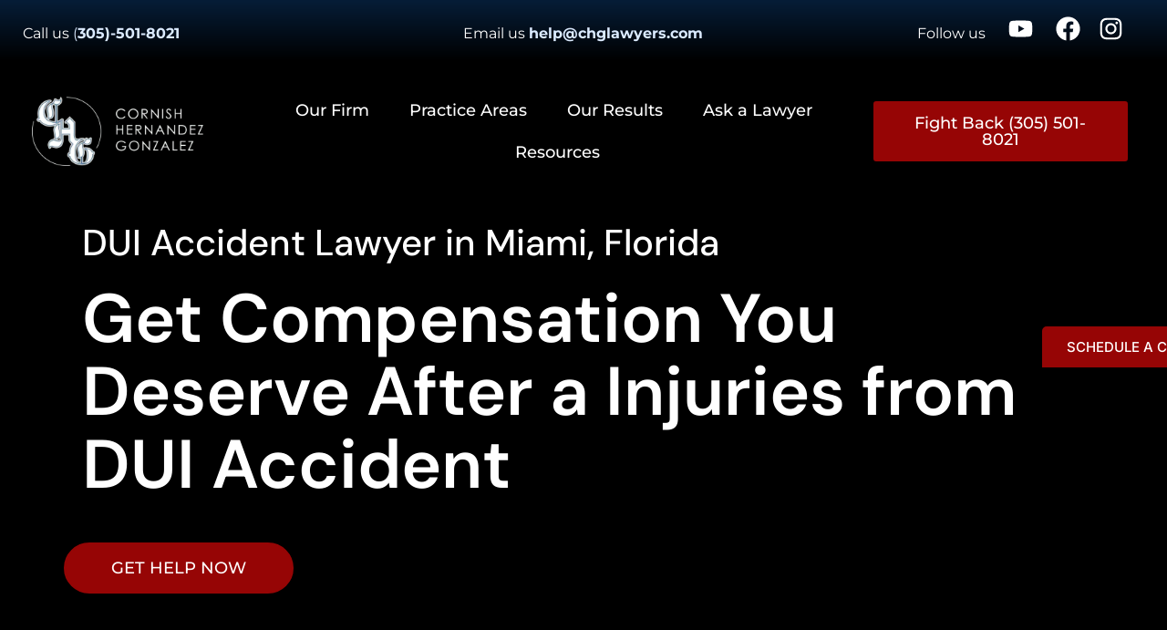

--- FILE ---
content_type: text/html; charset=UTF-8
request_url: https://chglawyers.com/dui-accident-lawyer-in-miami-florida/
body_size: 88410
content:
<!DOCTYPE html>
<html lang="en-US" prefix="og: https://ogp.me/ns#">
<head><meta charset="UTF-8"><script>if(navigator.userAgent.match(/MSIE|Internet Explorer/i)||navigator.userAgent.match(/Trident\/7\..*?rv:11/i)){var href=document.location.href;if(!href.match(/[?&]nowprocket/)){if(href.indexOf("?")==-1){if(href.indexOf("#")==-1){document.location.href=href+"?nowprocket=1"}else{document.location.href=href.replace("#","?nowprocket=1#")}}else{if(href.indexOf("#")==-1){document.location.href=href+"&nowprocket=1"}else{document.location.href=href.replace("#","&nowprocket=1#")}}}}</script><script>(()=>{class RocketLazyLoadScripts{constructor(){this.v="2.0.4",this.userEvents=["keydown","keyup","mousedown","mouseup","mousemove","mouseover","mouseout","touchmove","touchstart","touchend","touchcancel","wheel","click","dblclick","input"],this.attributeEvents=["onblur","onclick","oncontextmenu","ondblclick","onfocus","onmousedown","onmouseenter","onmouseleave","onmousemove","onmouseout","onmouseover","onmouseup","onmousewheel","onscroll","onsubmit"]}async t(){this.i(),this.o(),/iP(ad|hone)/.test(navigator.userAgent)&&this.h(),this.u(),this.l(this),this.m(),this.k(this),this.p(this),this._(),await Promise.all([this.R(),this.L()]),this.lastBreath=Date.now(),this.S(this),this.P(),this.D(),this.O(),this.M(),await this.C(this.delayedScripts.normal),await this.C(this.delayedScripts.defer),await this.C(this.delayedScripts.async),await this.T(),await this.F(),await this.j(),await this.A(),window.dispatchEvent(new Event("rocket-allScriptsLoaded")),this.everythingLoaded=!0,this.lastTouchEnd&&await new Promise(t=>setTimeout(t,500-Date.now()+this.lastTouchEnd)),this.I(),this.H(),this.U(),this.W()}i(){this.CSPIssue=sessionStorage.getItem("rocketCSPIssue"),document.addEventListener("securitypolicyviolation",t=>{this.CSPIssue||"script-src-elem"!==t.violatedDirective||"data"!==t.blockedURI||(this.CSPIssue=!0,sessionStorage.setItem("rocketCSPIssue",!0))},{isRocket:!0})}o(){window.addEventListener("pageshow",t=>{this.persisted=t.persisted,this.realWindowLoadedFired=!0},{isRocket:!0}),window.addEventListener("pagehide",()=>{this.onFirstUserAction=null},{isRocket:!0})}h(){let t;function e(e){t=e}window.addEventListener("touchstart",e,{isRocket:!0}),window.addEventListener("touchend",function i(o){o.changedTouches[0]&&t.changedTouches[0]&&Math.abs(o.changedTouches[0].pageX-t.changedTouches[0].pageX)<10&&Math.abs(o.changedTouches[0].pageY-t.changedTouches[0].pageY)<10&&o.timeStamp-t.timeStamp<200&&(window.removeEventListener("touchstart",e,{isRocket:!0}),window.removeEventListener("touchend",i,{isRocket:!0}),"INPUT"===o.target.tagName&&"text"===o.target.type||(o.target.dispatchEvent(new TouchEvent("touchend",{target:o.target,bubbles:!0})),o.target.dispatchEvent(new MouseEvent("mouseover",{target:o.target,bubbles:!0})),o.target.dispatchEvent(new PointerEvent("click",{target:o.target,bubbles:!0,cancelable:!0,detail:1,clientX:o.changedTouches[0].clientX,clientY:o.changedTouches[0].clientY})),event.preventDefault()))},{isRocket:!0})}q(t){this.userActionTriggered||("mousemove"!==t.type||this.firstMousemoveIgnored?"keyup"===t.type||"mouseover"===t.type||"mouseout"===t.type||(this.userActionTriggered=!0,this.onFirstUserAction&&this.onFirstUserAction()):this.firstMousemoveIgnored=!0),"click"===t.type&&t.preventDefault(),t.stopPropagation(),t.stopImmediatePropagation(),"touchstart"===this.lastEvent&&"touchend"===t.type&&(this.lastTouchEnd=Date.now()),"click"===t.type&&(this.lastTouchEnd=0),this.lastEvent=t.type,t.composedPath&&t.composedPath()[0].getRootNode()instanceof ShadowRoot&&(t.rocketTarget=t.composedPath()[0]),this.savedUserEvents.push(t)}u(){this.savedUserEvents=[],this.userEventHandler=this.q.bind(this),this.userEvents.forEach(t=>window.addEventListener(t,this.userEventHandler,{passive:!1,isRocket:!0})),document.addEventListener("visibilitychange",this.userEventHandler,{isRocket:!0})}U(){this.userEvents.forEach(t=>window.removeEventListener(t,this.userEventHandler,{passive:!1,isRocket:!0})),document.removeEventListener("visibilitychange",this.userEventHandler,{isRocket:!0}),this.savedUserEvents.forEach(t=>{(t.rocketTarget||t.target).dispatchEvent(new window[t.constructor.name](t.type,t))})}m(){const t="return false",e=Array.from(this.attributeEvents,t=>"data-rocket-"+t),i="["+this.attributeEvents.join("],[")+"]",o="[data-rocket-"+this.attributeEvents.join("],[data-rocket-")+"]",s=(e,i,o)=>{o&&o!==t&&(e.setAttribute("data-rocket-"+i,o),e["rocket"+i]=new Function("event",o),e.setAttribute(i,t))};new MutationObserver(t=>{for(const n of t)"attributes"===n.type&&(n.attributeName.startsWith("data-rocket-")||this.everythingLoaded?n.attributeName.startsWith("data-rocket-")&&this.everythingLoaded&&this.N(n.target,n.attributeName.substring(12)):s(n.target,n.attributeName,n.target.getAttribute(n.attributeName))),"childList"===n.type&&n.addedNodes.forEach(t=>{if(t.nodeType===Node.ELEMENT_NODE)if(this.everythingLoaded)for(const i of[t,...t.querySelectorAll(o)])for(const t of i.getAttributeNames())e.includes(t)&&this.N(i,t.substring(12));else for(const e of[t,...t.querySelectorAll(i)])for(const t of e.getAttributeNames())this.attributeEvents.includes(t)&&s(e,t,e.getAttribute(t))})}).observe(document,{subtree:!0,childList:!0,attributeFilter:[...this.attributeEvents,...e]})}I(){this.attributeEvents.forEach(t=>{document.querySelectorAll("[data-rocket-"+t+"]").forEach(e=>{this.N(e,t)})})}N(t,e){const i=t.getAttribute("data-rocket-"+e);i&&(t.setAttribute(e,i),t.removeAttribute("data-rocket-"+e))}k(t){Object.defineProperty(HTMLElement.prototype,"onclick",{get(){return this.rocketonclick||null},set(e){this.rocketonclick=e,this.setAttribute(t.everythingLoaded?"onclick":"data-rocket-onclick","this.rocketonclick(event)")}})}S(t){function e(e,i){let o=e[i];e[i]=null,Object.defineProperty(e,i,{get:()=>o,set(s){t.everythingLoaded?o=s:e["rocket"+i]=o=s}})}e(document,"onreadystatechange"),e(window,"onload"),e(window,"onpageshow");try{Object.defineProperty(document,"readyState",{get:()=>t.rocketReadyState,set(e){t.rocketReadyState=e},configurable:!0}),document.readyState="loading"}catch(t){console.log("WPRocket DJE readyState conflict, bypassing")}}l(t){this.originalAddEventListener=EventTarget.prototype.addEventListener,this.originalRemoveEventListener=EventTarget.prototype.removeEventListener,this.savedEventListeners=[],EventTarget.prototype.addEventListener=function(e,i,o){o&&o.isRocket||!t.B(e,this)&&!t.userEvents.includes(e)||t.B(e,this)&&!t.userActionTriggered||e.startsWith("rocket-")||t.everythingLoaded?t.originalAddEventListener.call(this,e,i,o):(t.savedEventListeners.push({target:this,remove:!1,type:e,func:i,options:o}),"mouseenter"!==e&&"mouseleave"!==e||t.originalAddEventListener.call(this,e,t.savedUserEvents.push,o))},EventTarget.prototype.removeEventListener=function(e,i,o){o&&o.isRocket||!t.B(e,this)&&!t.userEvents.includes(e)||t.B(e,this)&&!t.userActionTriggered||e.startsWith("rocket-")||t.everythingLoaded?t.originalRemoveEventListener.call(this,e,i,o):t.savedEventListeners.push({target:this,remove:!0,type:e,func:i,options:o})}}J(t,e){this.savedEventListeners=this.savedEventListeners.filter(i=>{let o=i.type,s=i.target||window;return e!==o||t!==s||(this.B(o,s)&&(i.type="rocket-"+o),this.$(i),!1)})}H(){EventTarget.prototype.addEventListener=this.originalAddEventListener,EventTarget.prototype.removeEventListener=this.originalRemoveEventListener,this.savedEventListeners.forEach(t=>this.$(t))}$(t){t.remove?this.originalRemoveEventListener.call(t.target,t.type,t.func,t.options):this.originalAddEventListener.call(t.target,t.type,t.func,t.options)}p(t){let e;function i(e){return t.everythingLoaded?e:e.split(" ").map(t=>"load"===t||t.startsWith("load.")?"rocket-jquery-load":t).join(" ")}function o(o){function s(e){const s=o.fn[e];o.fn[e]=o.fn.init.prototype[e]=function(){return this[0]===window&&t.userActionTriggered&&("string"==typeof arguments[0]||arguments[0]instanceof String?arguments[0]=i(arguments[0]):"object"==typeof arguments[0]&&Object.keys(arguments[0]).forEach(t=>{const e=arguments[0][t];delete arguments[0][t],arguments[0][i(t)]=e})),s.apply(this,arguments),this}}if(o&&o.fn&&!t.allJQueries.includes(o)){const e={DOMContentLoaded:[],"rocket-DOMContentLoaded":[]};for(const t in e)document.addEventListener(t,()=>{e[t].forEach(t=>t())},{isRocket:!0});o.fn.ready=o.fn.init.prototype.ready=function(i){function s(){parseInt(o.fn.jquery)>2?setTimeout(()=>i.bind(document)(o)):i.bind(document)(o)}return"function"==typeof i&&(t.realDomReadyFired?!t.userActionTriggered||t.fauxDomReadyFired?s():e["rocket-DOMContentLoaded"].push(s):e.DOMContentLoaded.push(s)),o([])},s("on"),s("one"),s("off"),t.allJQueries.push(o)}e=o}t.allJQueries=[],o(window.jQuery),Object.defineProperty(window,"jQuery",{get:()=>e,set(t){o(t)}})}P(){const t=new Map;document.write=document.writeln=function(e){const i=document.currentScript,o=document.createRange(),s=i.parentElement;let n=t.get(i);void 0===n&&(n=i.nextSibling,t.set(i,n));const c=document.createDocumentFragment();o.setStart(c,0),c.appendChild(o.createContextualFragment(e)),s.insertBefore(c,n)}}async R(){return new Promise(t=>{this.userActionTriggered?t():this.onFirstUserAction=t})}async L(){return new Promise(t=>{document.addEventListener("DOMContentLoaded",()=>{this.realDomReadyFired=!0,t()},{isRocket:!0})})}async j(){return this.realWindowLoadedFired?Promise.resolve():new Promise(t=>{window.addEventListener("load",t,{isRocket:!0})})}M(){this.pendingScripts=[];this.scriptsMutationObserver=new MutationObserver(t=>{for(const e of t)e.addedNodes.forEach(t=>{"SCRIPT"!==t.tagName||t.noModule||t.isWPRocket||this.pendingScripts.push({script:t,promise:new Promise(e=>{const i=()=>{const i=this.pendingScripts.findIndex(e=>e.script===t);i>=0&&this.pendingScripts.splice(i,1),e()};t.addEventListener("load",i,{isRocket:!0}),t.addEventListener("error",i,{isRocket:!0}),setTimeout(i,1e3)})})})}),this.scriptsMutationObserver.observe(document,{childList:!0,subtree:!0})}async F(){await this.X(),this.pendingScripts.length?(await this.pendingScripts[0].promise,await this.F()):this.scriptsMutationObserver.disconnect()}D(){this.delayedScripts={normal:[],async:[],defer:[]},document.querySelectorAll("script[type$=rocketlazyloadscript]").forEach(t=>{t.hasAttribute("data-rocket-src")?t.hasAttribute("async")&&!1!==t.async?this.delayedScripts.async.push(t):t.hasAttribute("defer")&&!1!==t.defer||"module"===t.getAttribute("data-rocket-type")?this.delayedScripts.defer.push(t):this.delayedScripts.normal.push(t):this.delayedScripts.normal.push(t)})}async _(){await this.L();let t=[];document.querySelectorAll("script[type$=rocketlazyloadscript][data-rocket-src]").forEach(e=>{let i=e.getAttribute("data-rocket-src");if(i&&!i.startsWith("data:")){i.startsWith("//")&&(i=location.protocol+i);try{const o=new URL(i).origin;o!==location.origin&&t.push({src:o,crossOrigin:e.crossOrigin||"module"===e.getAttribute("data-rocket-type")})}catch(t){}}}),t=[...new Map(t.map(t=>[JSON.stringify(t),t])).values()],this.Y(t,"preconnect")}async G(t){if(await this.K(),!0!==t.noModule||!("noModule"in HTMLScriptElement.prototype))return new Promise(e=>{let i;function o(){(i||t).setAttribute("data-rocket-status","executed"),e()}try{if(navigator.userAgent.includes("Firefox/")||""===navigator.vendor||this.CSPIssue)i=document.createElement("script"),[...t.attributes].forEach(t=>{let e=t.nodeName;"type"!==e&&("data-rocket-type"===e&&(e="type"),"data-rocket-src"===e&&(e="src"),i.setAttribute(e,t.nodeValue))}),t.text&&(i.text=t.text),t.nonce&&(i.nonce=t.nonce),i.hasAttribute("src")?(i.addEventListener("load",o,{isRocket:!0}),i.addEventListener("error",()=>{i.setAttribute("data-rocket-status","failed-network"),e()},{isRocket:!0}),setTimeout(()=>{i.isConnected||e()},1)):(i.text=t.text,o()),i.isWPRocket=!0,t.parentNode.replaceChild(i,t);else{const i=t.getAttribute("data-rocket-type"),s=t.getAttribute("data-rocket-src");i?(t.type=i,t.removeAttribute("data-rocket-type")):t.removeAttribute("type"),t.addEventListener("load",o,{isRocket:!0}),t.addEventListener("error",i=>{this.CSPIssue&&i.target.src.startsWith("data:")?(console.log("WPRocket: CSP fallback activated"),t.removeAttribute("src"),this.G(t).then(e)):(t.setAttribute("data-rocket-status","failed-network"),e())},{isRocket:!0}),s?(t.fetchPriority="high",t.removeAttribute("data-rocket-src"),t.src=s):t.src="data:text/javascript;base64,"+window.btoa(unescape(encodeURIComponent(t.text)))}}catch(i){t.setAttribute("data-rocket-status","failed-transform"),e()}});t.setAttribute("data-rocket-status","skipped")}async C(t){const e=t.shift();return e?(e.isConnected&&await this.G(e),this.C(t)):Promise.resolve()}O(){this.Y([...this.delayedScripts.normal,...this.delayedScripts.defer,...this.delayedScripts.async],"preload")}Y(t,e){this.trash=this.trash||[];let i=!0;var o=document.createDocumentFragment();t.forEach(t=>{const s=t.getAttribute&&t.getAttribute("data-rocket-src")||t.src;if(s&&!s.startsWith("data:")){const n=document.createElement("link");n.href=s,n.rel=e,"preconnect"!==e&&(n.as="script",n.fetchPriority=i?"high":"low"),t.getAttribute&&"module"===t.getAttribute("data-rocket-type")&&(n.crossOrigin=!0),t.crossOrigin&&(n.crossOrigin=t.crossOrigin),t.integrity&&(n.integrity=t.integrity),t.nonce&&(n.nonce=t.nonce),o.appendChild(n),this.trash.push(n),i=!1}}),document.head.appendChild(o)}W(){this.trash.forEach(t=>t.remove())}async T(){try{document.readyState="interactive"}catch(t){}this.fauxDomReadyFired=!0;try{await this.K(),this.J(document,"readystatechange"),document.dispatchEvent(new Event("rocket-readystatechange")),await this.K(),document.rocketonreadystatechange&&document.rocketonreadystatechange(),await this.K(),this.J(document,"DOMContentLoaded"),document.dispatchEvent(new Event("rocket-DOMContentLoaded")),await this.K(),this.J(window,"DOMContentLoaded"),window.dispatchEvent(new Event("rocket-DOMContentLoaded"))}catch(t){console.error(t)}}async A(){try{document.readyState="complete"}catch(t){}try{await this.K(),this.J(document,"readystatechange"),document.dispatchEvent(new Event("rocket-readystatechange")),await this.K(),document.rocketonreadystatechange&&document.rocketonreadystatechange(),await this.K(),this.J(window,"load"),window.dispatchEvent(new Event("rocket-load")),await this.K(),window.rocketonload&&window.rocketonload(),await this.K(),this.allJQueries.forEach(t=>t(window).trigger("rocket-jquery-load")),await this.K(),this.J(window,"pageshow");const t=new Event("rocket-pageshow");t.persisted=this.persisted,window.dispatchEvent(t),await this.K(),window.rocketonpageshow&&window.rocketonpageshow({persisted:this.persisted})}catch(t){console.error(t)}}async K(){Date.now()-this.lastBreath>45&&(await this.X(),this.lastBreath=Date.now())}async X(){return document.hidden?new Promise(t=>setTimeout(t)):new Promise(t=>requestAnimationFrame(t))}B(t,e){return e===document&&"readystatechange"===t||(e===document&&"DOMContentLoaded"===t||(e===window&&"DOMContentLoaded"===t||(e===window&&"load"===t||e===window&&"pageshow"===t)))}static run(){(new RocketLazyLoadScripts).t()}}RocketLazyLoadScripts.run()})();</script>

<meta name="viewport" content="width=device-width, initial-scale=1">
	<link rel="profile" href="https://gmpg.org/xfn/11"> 
	
<!-- Search Engine Optimization by Rank Math PRO - https://rankmath.com/ -->
<title>DUI Accident Attorney In Miami Florida - CHG Law 33134</title>
<link crossorigin data-rocket-preload as="font" href="https://fonts.gstatic.com/s/roboto/v50/KFO7CnqEu92Fr1ME7kSn66aGLdTylUAMa3yUBA.woff2" rel="preload">
<link crossorigin data-rocket-preload as="font" href="https://chglawyers.com/wp-content/uploads/elementor/google-fonts/fonts/inter-ucc73fwrk3iltehus_nvmrmxcp50sjia1zl7.woff2" rel="preload">
<link crossorigin data-rocket-preload as="font" href="https://chglawyers.com/wp-content/uploads/elementor/google-fonts/fonts/dmsans-rp2yp2ywxg089urii5-g4vlh9vod8cmcqbu0-k4.woff2" rel="preload">
<link crossorigin data-rocket-preload as="font" href="https://chglawyers.com/wp-content/uploads/elementor/google-fonts/fonts/montserrat-jtuqjig1_i6t8kchkm459wxrys7m.woff2" rel="preload">
<link crossorigin data-rocket-preload as="font" href="https://chglawyers.com/wp-content/uploads/elementor/google-fonts/fonts/montserrat-jtusjig1_i6t8kchkm459wlhyw.woff2" rel="preload">
<link crossorigin data-rocket-preload as="font" href="https://chglawyers.com/wp-content/uploads/elementor/google-fonts/fonts/sora-xmqbuffyt72xzqupdg.woff2" rel="preload">
<style id="wpr-usedcss">img:is([sizes=auto i],[sizes^="auto," i]){contain-intrinsic-size:3000px 1500px}address,blockquote,body,dd,dl,dt,fieldset,figure,h1,h2,h3,h4,h5,h6,hr,html,iframe,legend,li,ol,p,pre,textarea,ul{border:0;font-size:100%;font-style:inherit;font-weight:inherit;margin:0;outline:0;padding:0;vertical-align:baseline}html{-webkit-text-size-adjust:100%;-ms-text-size-adjust:100%}body{margin:0}main,nav{display:block}progress{display:inline-block;vertical-align:baseline}a{background-color:transparent}a:active{outline:0}a,a:focus,a:hover,a:visited{text-decoration:none}abbr[title]{border-bottom:1px dotted}dfn{font-style:italic}mark{background:#ff0;color:#000}small{font-size:80%}sub,sup{font-size:75%;line-height:0;position:relative;vertical-align:baseline}sup{top:-.5em}sub{bottom:-.25em}img{border:0}svg:not(:root){overflow:hidden}figure{margin:0}hr{box-sizing:content-box;height:0}pre{overflow:auto}code,kbd,pre,samp{font-size:1em}button,input,optgroup,select,textarea{color:inherit;font:inherit;margin:0}button{overflow:visible}button,select{text-transform:none}button,html input[type=button],input[type=reset],input[type=submit]{-webkit-appearance:button;cursor:pointer}button[disabled],html input[disabled]{cursor:default}button::-moz-focus-inner,input::-moz-focus-inner{border:0;padding:0}input{line-height:normal}input[type=checkbox],input[type=radio]{box-sizing:border-box;padding:0}input[type=number]::-webkit-inner-spin-button,input[type=number]::-webkit-outer-spin-button{height:auto}input[type=search]{-webkit-appearance:textfield;box-sizing:content-box}input[type=search]::-webkit-search-cancel-button,input[type=search]::-webkit-search-decoration{-webkit-appearance:none}fieldset{border:1px solid var(--ast-border-color);margin:0;padding:.35em .625em .75em}legend{border:0;padding:0}fieldset legend{margin-bottom:1.5em;padding:0 .5em}textarea{overflow:auto}optgroup{font-weight:700}table{border-collapse:collapse;border-spacing:0}td,th{padding:0}.ast-container{max-width:100%}.ast-container{margin-left:auto;margin-right:auto;padding-left:20px;padding-right:20px}h1,h2,h3,h4,h5,h6{clear:both}.entry-content :where(h1),h1{color:#808285;font-size:2em;line-height:1.2}.entry-content :where(h2),h2{color:#808285;font-size:1.7em;line-height:1.3}.entry-content :where(h3),h3{color:#808285;font-size:1.5em;line-height:1.4}.entry-content :where(h4),h4{color:#808285;line-height:1.5;font-size:1.3em}.entry-content :where(h5),h5{color:#808285;line-height:1.6;font-size:1.2em}.entry-content :where(h6),h6{color:#808285;line-height:1.7;font-size:1.1em}html{box-sizing:border-box}*,:after,:before{box-sizing:inherit}body{color:#808285;background:#fff;font-style:normal}ol,ul{margin:0 0 1.5em 3em}ul{list-style:disc}ol{list-style:decimal}li>ol,li>ul{margin-bottom:0;margin-left:1.5em}dt{font-weight:600}dd{margin:0 1.5em 1em}strong{font-weight:700}cite,dfn,em,i{font-style:italic}blockquote{quotes:"" ""}blockquote:after,blockquote:before{content:""}blockquote{border-left:5px solid var(--ast-border-color);padding:20px;font-size:1.2em;font-style:italic;margin:0 0 1.5em;position:relative}address{margin:0 0 1.5em}address,cite{font-style:italic}abbr{border-bottom:1px dotted #666;cursor:help}pre{background:var(--ast-code-block-background);font-family:"Courier 10 Pitch",Courier,monospace;margin-bottom:1.6em;overflow:auto;max-width:100%;padding:1.6em}code,kbd,tt,var{font:1em Monaco,Consolas,"Andale Mono","DejaVu Sans Mono",monospace}img{height:auto;max-width:100%}hr{background-color:#ccc;border:0;height:1px;margin-bottom:1.5em}.button,button,input,select,textarea{color:#808285;font-weight:400;font-size:100%;margin:0;vertical-align:baseline}button,input{line-height:normal}big{font-size:125%}ins,mark{background:0 0;text-decoration:none}table,td,th{border:1px solid var(--ast-border-color)}table{border-collapse:separate;border-spacing:0;border-width:1px 0 0 1px;margin:0 0 1.5em;width:100%}th{font-weight:600}td,th{padding:.7em 1em;border-width:0 1px 1px 0}.button,button,input[type=button],input[type=reset],input[type=submit]{border:1px solid;border-color:var(--ast-border-color);border-radius:2px;background:#e6e6e6;padding:.6em 1em .4em;color:#fff}.button:focus,.button:hover,button:focus,button:hover,input[type=button]:focus,input[type=button]:hover,input[type=reset]:focus,input[type=reset]:hover,input[type=submit]:focus,input[type=submit]:hover{color:#fff;border-color:var(--ast-border-color)}.button:active,.button:focus,button:active,button:focus,input[type=button]:active,input[type=button]:focus,input[type=reset]:active,input[type=reset]:focus,input[type=submit]:active,input[type=submit]:focus{border-color:var(--ast-border-color);outline:0}input[type=email],input[type=password],input[type=search],input[type=tel],input[type=text],input[type=url],textarea{color:#666;border:1px solid var(--ast-border-color);border-radius:2px;-webkit-appearance:none}input[type=email]:focus,input[type=password]:focus,input[type=search]:focus,input[type=tel]:focus,input[type=text]:focus,input[type=url]:focus,textarea:focus{color:#111}textarea{padding-left:3px;width:100%}a{color:#4169e1}a:focus,a:hover{color:#191970}a:focus{outline:dotted thin}a:hover{outline:0}.screen-reader-text{border:0;clip:rect(1px,1px,1px,1px);height:1px;margin:-1px;overflow:hidden;padding:0;position:absolute;width:1px;word-wrap:normal!important}.screen-reader-text:focus{background-color:#f1f1f1;border-radius:2px;box-shadow:0 0 2px 2px rgba(0,0,0,.6);clip:auto!important;color:#21759b;display:block;font-size:12.25px;font-size:.875rem;height:auto;left:5px;line-height:normal;padding:15px 23px 14px;text-decoration:none;top:5px;width:auto;z-index:100000}embed,iframe,object{max-width:100%}::selection{color:#fff;background:#0274be}body{-webkit-font-smoothing:antialiased;-moz-osx-font-smoothing:grayscale}body:not(.logged-in){position:relative}#page{position:relative}a,a:focus{text-decoration:none}.site-header a *,a{transition:all .2s linear}img{vertical-align:middle}.entry-content :where(h1,h2,h3,h4,h5,h6){margin-bottom:20px}p{margin-bottom:1.75em}blockquote{margin:1.5em 1em 1.5em 3em;font-size:1.1em;line-height:inherit;position:relative}.button,input[type=button],input[type=submit]{border-radius:0;padding:18px 30px;border:0;box-shadow:none;text-shadow:none}.button:hover,input[type=button]:hover,input[type=submit]:hover{box-shadow:none}.button:active,.button:focus,input[type=button]:active,input[type=button]:focus,input[type=submit]:active,input[type=submit]:focus{box-shadow:none}.search-form .search-field{outline:0}.ast-search-menu-icon{position:relative;z-index:3}.site .skip-link{background-color:#f1f1f1;box-shadow:0 0 1px 1px rgba(0,0,0,.2);color:#21759b;display:block;font-family:Montserrat,"Helvetica Neue",sans-serif;font-size:14px;font-weight:700;left:-9999em;outline:0;padding:15px 23px 14px;text-decoration:none;text-transform:none;top:-9999em}.site .skip-link:focus{clip:auto;height:auto;left:6px;top:7px;width:auto;z-index:100000;outline:dotted thin}input,select{line-height:1}body,button,input[type=button],input[type=submit],textarea{line-height:1.85714285714286}body{background-color:#fff}#page{display:block}#primary{width:100%}#primary{margin:4em 0}.ast-search-icon .astra-search-icon{font-size:1.3em}.ast-header-break-point .dropdown-menu-toggle{display:none}.ast-button-wrap{display:inline-block}.ast-button-wrap button{box-shadow:none;border:none}.ast-button-wrap .menu-toggle{padding:0;width:2.2em;height:2.1em;font-size:1.5em;font-weight:400;border-radius:2px;-webkit-font-smoothing:antialiased;-moz-osx-font-smoothing:grayscale;border-radius:2px;vertical-align:middle;line-height:1.85714285714286}.ast-button-wrap .menu-toggle.main-header-menu-toggle{padding:0 .5em;width:auto;text-align:center}.ast-button-wrap .menu-toggle:focus{outline:dotted thin}.site-header .menu-link *{transition:none}.ast-header-break-point .main-header-bar-navigation{flex:auto}.sticky{display:block}.entry-content>:last-child{margin-bottom:0}body{overflow-x:hidden}.widget{margin:0 0 2.8em}.widget:last-child{margin-bottom:0}.widget select{max-width:100%}.widget ul{margin:0;list-style-type:none}.elementor-nav-menu .ast-icon{display:none}.ast-nav-menu .sub-menu{line-height:1.45}.ast-header-break-point #ast-mobile-header{display:block}.ast-header-break-point .main-header-bar-navigation{line-height:3}.ast-header-break-point .main-header-bar-navigation .menu-item-has-children>.ast-menu-toggle{display:inline-block;position:absolute;font-size:inherit;top:0;right:20px;cursor:pointer;-webkit-font-smoothing:antialiased;-moz-osx-font-smoothing:grayscale;padding:0 .907em;font-weight:400;line-height:inherit}.ast-header-break-point .main-header-bar-navigation .menu-item-has-children .sub-menu{display:none}.ast-header-break-point .ast-nav-menu .sub-menu{line-height:3}.ast-hfb-header.ast-header-break-point .main-header-bar-navigation{width:100%;margin:0}.ast-button-wrap .menu-toggle.main-header-menu-toggle{padding:.5em;align-items:center;-js-display:flex;display:flex}.site-header{z-index:99;position:relative}.ast-menu-toggle{display:none;background:0 0;color:inherit;border-style:dotted;border-color:transparent}.ast-menu-toggle:focus,.ast-menu-toggle:hover{background:0 0;border-color:inherit;color:inherit}.ast-menu-toggle:focus{outline:dotted thin}.ast-header-break-point .main-header-bar-navigation{width:calc(100% + 40px);margin:0 -20px}.ast-header-break-point .ast-builder-menu{width:100%}input[type=email],input[type=number],input[type=password],input[type=reset],input[type=search],input[type=tel],input[type=text],input[type=url],select,textarea{color:#666;padding:.75em;height:auto;border-width:1px;border-style:solid;border-color:var(--ast-border-color);border-radius:2px;background:var(--ast-comment-inputs-background);box-shadow:none;box-sizing:border-box;transition:all .2s linear}input[type=email]:focus,input[type=password]:focus,input[type=reset]:focus,input[type=search]:focus,input[type=tel]:focus,input[type=text]:focus,input[type=url]:focus,select:focus,textarea:focus{background-color:#fff;border-color:var(--ast-border-color);box-shadow:none}input[type=button],input[type=button]:focus,input[type=button]:hover,input[type=reset],input[type=reset]:focus,input[type=reset]:hover,input[type=submit],input[type=submit]:focus,input[type=submit]:hover{box-shadow:none}textarea{width:100%}input[type=search]:focus{outline:dotted thin}.astra-dark-mode-enable input[type=email],.astra-dark-mode-enable input[type=number],.astra-dark-mode-enable input[type=password],.astra-dark-mode-enable input[type=reset],.astra-dark-mode-enable input[type=search],.astra-dark-mode-enable input[type=tel],.astra-dark-mode-enable input[type=text],.astra-dark-mode-enable input[type=url],.astra-dark-mode-enable textarea{background-color:var(--ast-global-color-secondary,--ast-global-color-5);color:var(--ast-global-color-2)!important;border:1px solid var(--ast-border-color)}.astra-dark-mode-enable input[type=email]:focus,.astra-dark-mode-enable input[type=number]:focus,.astra-dark-mode-enable input[type=password]:focus,.astra-dark-mode-enable input[type=reset]:focus,.astra-dark-mode-enable input[type=search]:focus,.astra-dark-mode-enable input[type=tel]:focus,.astra-dark-mode-enable input[type=text]:focus,.astra-dark-mode-enable input[type=url]:focus,.astra-dark-mode-enable textarea:focus{border:1px solid var(--ast-global-color-0)!important;background-color:var(--ast-global-color-secondary,--ast-global-color-5)!important}.astra-dark-mode-enable select{background-color:var(--ast-global-color-secondary,--ast-global-color-5);border-color:var(--ast-border-color);color:var(--ast-global-color-2)}input[type=range]{-webkit-appearance:none;width:100%;margin:5.7px 0;padding:0;border:none}input[type=range]:focus{outline:0}input[type=range]::-webkit-slider-runnable-track{width:100%;height:8.6px;cursor:pointer;box-shadow:2.6px 2.6px .4px #ccc,0 0 2.6px #d9d9d9;background:rgba(255,255,255,.2);border-radius:13.6px;border:0 solid #fff}input[type=range]::-webkit-slider-thumb{box-shadow:0 0 0 rgba(255,221,0,.37),0 0 0 rgba(255,224,26,.37);border:7.9px solid #0274be;height:20px;width:20px;border-radius:50px;background:#0274be;cursor:pointer;-webkit-appearance:none;margin-top:-5.7px}input[type=range]:focus::-webkit-slider-runnable-track{background:rgba(255,255,255,.2)}input[type=range]::-moz-range-track{width:100%;height:8.6px;cursor:pointer;box-shadow:2.6px 2.6px .4px #ccc,0 0 2.6px #d9d9d9;background:rgba(255,255,255,.2);border-radius:13.6px;border:0 solid #fff}input[type=range]::-moz-range-thumb{box-shadow:0 0 0 rgba(255,221,0,.37),0 0 0 rgba(255,224,26,.37);border:7.9px solid #0274be;height:20px;width:20px;border-radius:50px;background:#0274be;cursor:pointer}input[type=range]::-ms-track{width:100%;height:8.6px;cursor:pointer;background:0 0;border-color:transparent;color:transparent}input[type=range]::-ms-fill-lower{background:rgba(199,199,199,.2);border:0 solid #fff;border-radius:27.2px;box-shadow:2.6px 2.6px .4px #ccc,0 0 2.6px #d9d9d9}input[type=range]::-ms-fill-upper{background:rgba(255,255,255,.2);border:0 solid #fff;border-radius:27.2px;box-shadow:2.6px 2.6px .4px #ccc,0 0 2.6px #d9d9d9}input[type=range]::-ms-thumb{box-shadow:0 0 0 rgba(255,221,0,.37),0 0 0 rgba(255,224,26,.37);border:7.9px solid #0274be;height:20px;width:20px;border-radius:50px;background:#0274be;cursor:pointer;height:8.6px}input[type=range]:focus::-ms-fill-lower{background:rgba(255,255,255,.2)}input[type=range]:focus::-ms-fill-upper{background:rgba(255,255,255,.2)}.page .entry-header{margin-bottom:1.5em}.search .entry-header{margin-bottom:1em}.ast-single-post .entry-header.ast-header-without-markup{margin-bottom:0}.entry-header{margin-bottom:1.2em;word-wrap:break-word}.entry-content{word-wrap:break-word}.entry-content .wp-video,.entry-content p{margin-bottom:1.6em}.entry-content::after{display:table;clear:both;content:''}.search .site-content .content-area .search-form{margin-bottom:3em}.single .entry-header{margin-bottom:2em}:root{--ast-post-nav-space:0;--ast-container-default-xlg-padding:3em;--ast-container-default-lg-padding:3em;--ast-container-default-slg-padding:2em;--ast-container-default-md-padding:3em;--ast-container-default-sm-padding:3em;--ast-container-default-xs-padding:2.4em;--ast-container-default-xxs-padding:1.8em;--ast-code-block-background:#EEEEEE;--ast-comment-inputs-background:#FAFAFA;--ast-normal-container-width:1200px;--ast-narrow-container-width:750px;--ast-blog-title-font-weight:normal;--ast-blog-meta-weight:inherit;--ast-global-color-primary:var(--ast-global-color-5);--ast-global-color-secondary:var(--ast-global-color-4);--ast-global-color-alternate-background:var(--ast-global-color-7);--ast-global-color-subtle-background:var(--ast-global-color-6);--ast-bg-style-guide:#F8FAFC;--ast-shadow-style-guide:0px 0px 4px 0 #00000057;--ast-global-dark-bg-style:#fff;--ast-global-dark-lfs:#fbfbfb;--ast-widget-bg-color:#fafafa;--ast-wc-container-head-bg-color:#fbfbfb;--ast-title-layout-bg:#eeeeee;--ast-search-border-color:#e7e7e7;--ast-lifter-hover-bg:#e6e6e6;--ast-gallery-block-color:#000;--srfm-color-input-label:var(--ast-global-color-2)}html{font-size:93.75%}a{color:var(--ast-global-color-0)}a:focus,a:hover{color:var(--ast-global-color-1)}body,button,input,select,textarea{font-family:-apple-system,BlinkMacSystemFont,'Segoe UI',Roboto,Oxygen-Sans,Ubuntu,Cantarell,'Helvetica Neue',sans-serif;font-weight:inherit;font-size:15px;font-size:1rem;line-height:var(--ast-body-line-height,1.65em)}blockquote{color:var(--ast-global-color-3)}.entry-content :where(h1,h2,h3,h4,h5,h6),h1,h2,h3,h4,h5,h6{font-weight:600}.entry-content :where(h1),h1{font-size:40px;font-size:2.6666666666667rem;font-weight:600;line-height:1.4em}.entry-content :where(h2),h2{font-size:32px;font-size:2.1333333333333rem;font-weight:600;line-height:1.3em}.entry-content :where(h3),h3{font-size:26px;font-size:1.7333333333333rem;font-weight:600;line-height:1.3em}.entry-content :where(h4),h4{font-size:24px;font-size:1.6rem;line-height:1.2em;font-weight:600}.entry-content :where(h5),h5{font-size:20px;font-size:1.3333333333333rem;line-height:1.2em;font-weight:600}.entry-content :where(h6),h6{font-size:16px;font-size:1.0666666666667rem;line-height:1.25em;font-weight:600}::selection{background-color:var(--ast-global-color-0);color:#fff}.entry-content :where(h1,h2,h3,h4,h5,h6),body,h1,h2,h3,h4,h5,h6{color:var(--ast-global-color-3)}input:focus,input[type=email]:focus,input[type=password]:focus,input[type=reset]:focus,input[type=search]:focus,input[type=text]:focus,input[type=url]:focus,textarea:focus{border-color:var(--ast-global-color-0)}input[type=checkbox]:checked,input[type=checkbox]:focus:checked,input[type=checkbox]:hover:checked,input[type=radio]:checked,input[type=range]::-webkit-slider-thumb,input[type=reset]{border-color:var(--ast-global-color-0);background-color:var(--ast-global-color-0);box-shadow:none}.ast-search-menu-icon form.search-form{padding-right:0}.ast-search-menu-icon.slide-search input.search-field{width:0}.search-form input.search-field:focus{outline:0}#close:focus-visible,.ast-header-navigation-arrow:focus-visible,.ast-menu-toggle:focus-visible,.ast-search-menu-icon.slide-search a:focus-visible:focus-visible,.astra-search-icon:focus-visible,.site .skip-link:focus-visible,a:focus-visible{outline-style:dotted;outline-color:inherit;outline-width:thin}#ast-scroll-top:focus,.ast-mobile-popup-drawer.active .menu-toggle-close:focus,input:focus,input[type=email]:focus,input[type=number]:focus,input[type=password]:focus,input[type=reset]:focus,input[type=search]:focus,input[type=text]:focus,input[type=url]:focus,textarea:focus{border-style:dotted;border-color:inherit;border-width:thin}input{outline:0}.ast-page-builder-template .site-content>.ast-container{max-width:100%;padding:0}.ast-page-builder-template .site .site-content #primary{padding:0;margin:0}.ast-page-builder-template .entry-header.ast-header-without-markup{margin-top:0;margin-bottom:0}.ast-page-builder-template .entry-header{margin-top:2em;margin-left:auto;margin-right:auto}.single.ast-page-builder-template .entry-header+.entry-content{margin-bottom:2em}@media (max-width:921.9px){#ast-desktop-header{display:none}}#page{display:flex;flex-direction:column;min-height:100vh}.search .site-content .content-area .search-form{margin-bottom:0}#page .site-content{flex-grow:1}.widget{margin-bottom:1.25em}.elementor-widget-heading h1.elementor-heading-title{line-height:1.4em}.elementor-widget-heading h2.elementor-heading-title{line-height:1.3em}.elementor-widget-heading h3.elementor-heading-title{line-height:1.3em}.elementor-widget-heading h4.elementor-heading-title{line-height:1.2em}.elementor-widget-heading h5.elementor-heading-title{line-height:1.2em}.elementor-widget-heading h6.elementor-heading-title{line-height:1.25em}.button,.menu-toggle,button,input#submit,input[type=button],input[type=reset],input[type=submit]{border-style:solid;border-top-width:0;border-right-width:0;border-left-width:0;border-bottom-width:0;color:#fff;border-color:var(--ast-global-color-0);background-color:var(--ast-global-color-0);padding-top:15px;padding-right:30px;padding-bottom:15px;padding-left:30px;font-family:inherit;font-weight:inherit;line-height:1em}.menu-toggle:hover,button:focus,button:hover,input#submit:focus,input#submit:hover,input[type=button]:focus,input[type=button]:hover,input[type=reset]:focus,input[type=reset]:hover,input[type=submit]:focus,input[type=submit]:hover{color:#fff;background-color:var(--ast-global-color-1);border-color:var(--ast-global-color-1)}@media (min-width:544px){.ast-container{max-width:100%}}#ast-mobile-header .ast-site-header-cart-li a{pointer-events:none}@media (max-width:921px){.button,.menu-toggle,button,input#submit,input[type=button],input[type=reset],input[type=submit]{padding-top:14px;padding-right:28px;padding-bottom:14px;padding-left:28px}.entry-content :where(h1),h1{font-size:30px}.entry-content :where(h2),h2{font-size:25px}.entry-content :where(h3),h3{font-size:20px}}@media (max-width:544px){.button,.menu-toggle,button,input#submit,input[type=button],input[type=reset],input[type=submit]{padding-top:12px;padding-right:24px;padding-bottom:12px;padding-left:24px}.ast-search-menu-icon.ast-dropdown-active .search-field{width:170px}.entry-content :where(h1),h1{font-size:30px}.entry-content :where(h2),h2{font-size:25px}.entry-content :where(h3),h3{font-size:20px}html{font-size:85.5%}}@media (min-width:922px){#ast-mobile-header{display:none}.ast-container{max-width:1240px}.site-content .ast-container{display:flex}}:root{--wp--custom--ast-default-block-top-padding:3em;--wp--custom--ast-default-block-right-padding:3em;--wp--custom--ast-default-block-bottom-padding:3em;--wp--custom--ast-default-block-left-padding:3em;--wp--custom--ast-container-width:1200px;--wp--custom--ast-content-width-size:1200px;--wp--custom--ast-wide-width-size:calc(1200px + var(--wp--custom--ast-default-block-left-padding) + var(--wp--custom--ast-default-block-right-padding))}@media(max-width:921px){:root{--wp--custom--ast-default-block-top-padding:3em;--wp--custom--ast-default-block-right-padding:2em;--wp--custom--ast-default-block-bottom-padding:3em;--wp--custom--ast-default-block-left-padding:2em}}@media(max-width:544px){:root{--wp--custom--ast-default-block-top-padding:3em;--wp--custom--ast-default-block-right-padding:1.5em;--wp--custom--ast-default-block-bottom-padding:3em;--wp--custom--ast-default-block-left-padding:1.5em}}blockquote{margin:1.5em;border-color:rgba(0,0,0,.05)}:root{--ast-global-color-0:#0170B9;--ast-global-color-1:#960505;--ast-global-color-2:#3a3a3a;--ast-global-color-3:#4B4F58;--ast-global-color-4:#F5F5F5;--ast-global-color-5:#FFFFFF;--ast-global-color-6:#F2F5F7;--ast-global-color-7:#424242;--ast-global-color-8:#000000}:root{--ast-border-color:var(--ast-global-color-6)}header.entry-header{text-align:left}header.entry-header>:not(:last-child){margin-bottom:10px}.entry-content :where(h1,h2,h3,h4,h5,h6),h1,h2,h3,h4,h5,h6{color:var(--ast-global-color-2)}.elementor-widget-heading .elementor-heading-title{margin:0}.elementor-page .ast-menu-toggle{color:unset!important;background:unset!important}body .elementor hr{background-color:#ccc;margin:0}.elementor-screen-only,.screen-reader-text,.screen-reader-text span{top:0!important}.ast-mobile-popup-content .ast-submenu-expanded>.ast-menu-toggle{transform:rotateX(180deg);overflow-y:auto}.ast-page-builder-template{background-color:var(--ast-global-color-5);background-image:none}@media (max-width:921px){html{font-size:85.5%}.site-content .ast-container{flex-direction:column}header.entry-header{text-align:left}.ast-page-builder-template{background-color:var(--ast-global-color-5);background-image:none}}@media (max-width:544px){header.entry-header{text-align:left}.ast-page-builder-template{background-color:var(--ast-global-color-5);background-image:none}}.ast-desktop-header-content>*,.ast-mobile-header-content>*{padding:10px 0;height:auto}.ast-desktop-header-content>:first-child,.ast-mobile-header-content>:first-child{padding-top:10px}.ast-desktop-header-content>.ast-builder-menu,.ast-mobile-header-content>.ast-builder-menu{padding-top:0}.ast-desktop-header-content>:last-child,.ast-mobile-header-content>:last-child{padding-bottom:0}.ast-desktop-header-content .main-header-bar-navigation .ast-submenu-expanded>.ast-menu-toggle::before{transform:rotateX(180deg)}#ast-desktop-header .ast-desktop-header-content,.ast-desktop-header-content .ast-search-icon,.ast-main-header-nav-open.ast-popup-nav-open .ast-desktop-header-content,.ast-mobile-header-content .ast-search-icon{display:none}.ast-main-header-nav-open.ast-header-break-point #ast-desktop-header .ast-desktop-header-content{display:block}.ast-desktop-header-content .ast-search-menu-icon,.ast-desktop-header-content .ast-search-menu-icon.slide-search,.ast-mobile-header-content .ast-search-menu-icon,.ast-mobile-header-content .ast-search-menu-icon.slide-search{width:100%;position:relative;display:block;right:auto;transform:none}.ast-desktop-header-content .ast-search-menu-icon .search-form,.ast-desktop-header-content .ast-search-menu-icon.slide-search .search-form,.ast-mobile-header-content .ast-search-menu-icon .search-form,.ast-mobile-header-content .ast-search-menu-icon.slide-search .search-form{right:0;visibility:visible;opacity:1;position:relative;top:auto;transform:none;padding:0;display:block;overflow:hidden}.ast-desktop-header-content .ast-search-menu-icon .search-field,.ast-mobile-header-content .ast-search-menu-icon .search-field{width:100%;padding-right:5.5em}.ast-mobile-popup-drawer.active .ast-mobile-popup-inner{background-color:#fff}.ast-desktop-header-content{background-color:#fff}.ast-desktop-header-content>*,.ast-desktop-popup-content>*,.ast-mobile-header-content>*,.ast-mobile-popup-content>*{padding-top:0;padding-bottom:0}.ast-mobile-popup-drawer.active .menu-toggle-close{color:#3a3a3a}:root{--e-global-color-astglobalcolor0:#0170B9;--e-global-color-astglobalcolor1:#960505;--e-global-color-astglobalcolor2:#3a3a3a;--e-global-color-astglobalcolor3:#4B4F58;--e-global-color-astglobalcolor4:#F5F5F5;--e-global-color-astglobalcolor5:#FFFFFF;--e-global-color-astglobalcolor6:#F2F5F7;--e-global-color-astglobalcolor7:#424242;--e-global-color-astglobalcolor8:#000000}img.emoji{display:inline!important;border:none!important;box-shadow:none!important;height:1em!important;width:1em!important;margin:0 .07em!important;vertical-align:-.1em!important;background:0 0!important;padding:0!important}:root{--wp--preset--aspect-ratio--square:1;--wp--preset--aspect-ratio--4-3:4/3;--wp--preset--aspect-ratio--3-4:3/4;--wp--preset--aspect-ratio--3-2:3/2;--wp--preset--aspect-ratio--2-3:2/3;--wp--preset--aspect-ratio--16-9:16/9;--wp--preset--aspect-ratio--9-16:9/16;--wp--preset--color--black:#000000;--wp--preset--color--cyan-bluish-gray:#abb8c3;--wp--preset--color--white:#ffffff;--wp--preset--color--pale-pink:#f78da7;--wp--preset--color--vivid-red:#cf2e2e;--wp--preset--color--luminous-vivid-orange:#ff6900;--wp--preset--color--luminous-vivid-amber:#fcb900;--wp--preset--color--light-green-cyan:#7bdcb5;--wp--preset--color--vivid-green-cyan:#00d084;--wp--preset--color--pale-cyan-blue:#8ed1fc;--wp--preset--color--vivid-cyan-blue:#0693e3;--wp--preset--color--vivid-purple:#9b51e0;--wp--preset--color--ast-global-color-0:var(--ast-global-color-0);--wp--preset--color--ast-global-color-1:var(--ast-global-color-1);--wp--preset--color--ast-global-color-2:var(--ast-global-color-2);--wp--preset--color--ast-global-color-3:var(--ast-global-color-3);--wp--preset--color--ast-global-color-4:var(--ast-global-color-4);--wp--preset--color--ast-global-color-5:var(--ast-global-color-5);--wp--preset--color--ast-global-color-6:var(--ast-global-color-6);--wp--preset--color--ast-global-color-7:var(--ast-global-color-7);--wp--preset--color--ast-global-color-8:var(--ast-global-color-8);--wp--preset--gradient--vivid-cyan-blue-to-vivid-purple:linear-gradient(135deg,rgba(6, 147, 227, 1) 0%,rgb(155, 81, 224) 100%);--wp--preset--gradient--light-green-cyan-to-vivid-green-cyan:linear-gradient(135deg,rgb(122, 220, 180) 0%,rgb(0, 208, 130) 100%);--wp--preset--gradient--luminous-vivid-amber-to-luminous-vivid-orange:linear-gradient(135deg,rgba(252, 185, 0, 1) 0%,rgba(255, 105, 0, 1) 100%);--wp--preset--gradient--luminous-vivid-orange-to-vivid-red:linear-gradient(135deg,rgba(255, 105, 0, 1) 0%,rgb(207, 46, 46) 100%);--wp--preset--gradient--very-light-gray-to-cyan-bluish-gray:linear-gradient(135deg,rgb(238, 238, 238) 0%,rgb(169, 184, 195) 100%);--wp--preset--gradient--cool-to-warm-spectrum:linear-gradient(135deg,rgb(74, 234, 220) 0%,rgb(151, 120, 209) 20%,rgb(207, 42, 186) 40%,rgb(238, 44, 130) 60%,rgb(251, 105, 98) 80%,rgb(254, 248, 76) 100%);--wp--preset--gradient--blush-light-purple:linear-gradient(135deg,rgb(255, 206, 236) 0%,rgb(152, 150, 240) 100%);--wp--preset--gradient--blush-bordeaux:linear-gradient(135deg,rgb(254, 205, 165) 0%,rgb(254, 45, 45) 50%,rgb(107, 0, 62) 100%);--wp--preset--gradient--luminous-dusk:linear-gradient(135deg,rgb(255, 203, 112) 0%,rgb(199, 81, 192) 50%,rgb(65, 88, 208) 100%);--wp--preset--gradient--pale-ocean:linear-gradient(135deg,rgb(255, 245, 203) 0%,rgb(182, 227, 212) 50%,rgb(51, 167, 181) 100%);--wp--preset--gradient--electric-grass:linear-gradient(135deg,rgb(202, 248, 128) 0%,rgb(113, 206, 126) 100%);--wp--preset--gradient--midnight:linear-gradient(135deg,rgb(2, 3, 129) 0%,rgb(40, 116, 252) 100%);--wp--preset--font-size--small:13px;--wp--preset--font-size--medium:20px;--wp--preset--font-size--large:36px;--wp--preset--font-size--x-large:42px;--wp--preset--spacing--20:0.44rem;--wp--preset--spacing--30:0.67rem;--wp--preset--spacing--40:1rem;--wp--preset--spacing--50:1.5rem;--wp--preset--spacing--60:2.25rem;--wp--preset--spacing--70:3.38rem;--wp--preset--spacing--80:5.06rem;--wp--preset--shadow--natural:6px 6px 9px rgba(0, 0, 0, .2);--wp--preset--shadow--deep:12px 12px 50px rgba(0, 0, 0, .4);--wp--preset--shadow--sharp:6px 6px 0px rgba(0, 0, 0, .2);--wp--preset--shadow--outlined:6px 6px 0px -3px rgba(255, 255, 255, 1),6px 6px rgba(0, 0, 0, 1);--wp--preset--shadow--crisp:6px 6px 0px rgba(0, 0, 0, 1)}:root{--wp--style--global--content-size:var(--wp--custom--ast-content-width-size);--wp--style--global--wide-size:var(--wp--custom--ast-wide-width-size)}:where(body){margin:0}:where(.wp-site-blocks)>*{margin-block-start:24px;margin-block-end:0}:where(.wp-site-blocks)>:first-child{margin-block-start:0}:where(.wp-site-blocks)>:last-child{margin-block-end:0}:root{--wp--style--block-gap:24px}:root :where(.is-layout-flow)>:first-child{margin-block-start:0}:root :where(.is-layout-flow)>:last-child{margin-block-end:0}:root :where(.is-layout-flow)>*{margin-block-start:24px;margin-block-end:0}:root :where(.is-layout-constrained)>:first-child{margin-block-start:0}:root :where(.is-layout-constrained)>:last-child{margin-block-end:0}:root :where(.is-layout-constrained)>*{margin-block-start:24px;margin-block-end:0}:root :where(.is-layout-flex){gap:24px}:root :where(.is-layout-grid){gap:24px}body{padding-top:0;padding-right:0;padding-bottom:0;padding-left:0}a:where(:not(.wp-element-button)){text-decoration:none}:root :where(.wp-element-button,.wp-block-button__link){background-color:#32373c;border-width:0;color:#fff;font-family:inherit;font-size:inherit;line-height:inherit;padding:calc(.667em + 2px) calc(1.333em + 2px);text-decoration:none}:root :where(.wp-block-pullquote){font-size:1.5em;line-height:1.6}:root{--preset-color1:#037fff;--preset-color2:#026fe0;--preset-color3:#071323;--preset-color4:#132133;--preset-color5:#34495e;--preset-color6:#787676;--preset-color7:#f0f2f3;--preset-color8:#f8f9fa;--preset-color9:#ffffff}:root{--postx_preset_Base_1_color:#f4f4ff;--postx_preset_Base_2_color:#dddff8;--postx_preset_Base_3_color:#B4B4D6;--postx_preset_Primary_color:#3323f0;--postx_preset_Secondary_color:#4a5fff;--postx_preset_Tertiary_color:#FFFFFF;--postx_preset_Contrast_3_color:#545472;--postx_preset_Contrast_2_color:#262657;--postx_preset_Contrast_1_color:#10102e;--postx_preset_Over_Primary_color:#ffffff}:root{--postx_preset_Primary_to_Secondary_to_Right_gradient:linear-gradient(90deg, var(--postx_preset_Primary_color) 0%, var(--postx_preset_Secondary_color) 100%);--postx_preset_Primary_to_Secondary_to_Bottom_gradient:linear-gradient(180deg, var(--postx_preset_Primary_color) 0%, var(--postx_preset_Secondary_color) 100%);--postx_preset_Secondary_to_Primary_to_Right_gradient:linear-gradient(90deg, var(--postx_preset_Secondary_color) 0%, var(--postx_preset_Primary_color) 100%);--postx_preset_Secondary_to_Primary_to_Bottom_gradient:linear-gradient(180deg, var(--postx_preset_Secondary_color) 0%, var(--postx_preset_Primary_color) 100%);--postx_preset_Cold_Evening_gradient:linear-gradient(0deg, rgb(12, 52, 131) 0%, rgb(162, 182, 223) 100%, rgb(107, 140, 206) 100%, rgb(162, 182, 223) 100%);--postx_preset_Purple_Division_gradient:linear-gradient(0deg, rgb(112, 40, 228) 0%, rgb(229, 178, 202) 100%);--postx_preset_Over_Sun_gradient:linear-gradient(60deg, rgb(171, 236, 214) 0%, rgb(251, 237, 150) 100%);--postx_preset_Morning_Salad_gradient:linear-gradient(-255deg, rgb(183, 248, 219) 0%, rgb(80, 167, 194) 100%);--postx_preset_Fabled_Sunset_gradient:linear-gradient(-270deg, rgb(35, 21, 87) 0%, rgb(68, 16, 122) 29%, rgb(255, 19, 97) 67%, rgb(255, 248, 0) 100%)}@font-face{font-display:swap;font-family:Roboto;font-style:normal;font-weight:100;font-stretch:100%;src:url(https://fonts.gstatic.com/s/roboto/v50/KFO7CnqEu92Fr1ME7kSn66aGLdTylUAMa3yUBA.woff2) format('woff2');unicode-range:U+0000-00FF,U+0131,U+0152-0153,U+02BB-02BC,U+02C6,U+02DA,U+02DC,U+0304,U+0308,U+0329,U+2000-206F,U+20AC,U+2122,U+2191,U+2193,U+2212,U+2215,U+FEFF,U+FFFD}@font-face{font-display:swap;font-family:Roboto;font-style:normal;font-weight:300;font-stretch:100%;src:url(https://fonts.gstatic.com/s/roboto/v50/KFO7CnqEu92Fr1ME7kSn66aGLdTylUAMa3yUBA.woff2) format('woff2');unicode-range:U+0000-00FF,U+0131,U+0152-0153,U+02BB-02BC,U+02C6,U+02DA,U+02DC,U+0304,U+0308,U+0329,U+2000-206F,U+20AC,U+2122,U+2191,U+2193,U+2212,U+2215,U+FEFF,U+FFFD}@font-face{font-display:swap;font-family:Roboto;font-style:normal;font-weight:400;font-stretch:100%;src:url(https://fonts.gstatic.com/s/roboto/v50/KFO7CnqEu92Fr1ME7kSn66aGLdTylUAMa3yUBA.woff2) format('woff2');unicode-range:U+0000-00FF,U+0131,U+0152-0153,U+02BB-02BC,U+02C6,U+02DA,U+02DC,U+0304,U+0308,U+0329,U+2000-206F,U+20AC,U+2122,U+2191,U+2193,U+2212,U+2215,U+FEFF,U+FFFD}@font-face{font-display:swap;font-family:Roboto;font-style:normal;font-weight:500;font-stretch:100%;src:url(https://fonts.gstatic.com/s/roboto/v50/KFO7CnqEu92Fr1ME7kSn66aGLdTylUAMa3yUBA.woff2) format('woff2');unicode-range:U+0000-00FF,U+0131,U+0152-0153,U+02BB-02BC,U+02C6,U+02DA,U+02DC,U+0304,U+0308,U+0329,U+2000-206F,U+20AC,U+2122,U+2191,U+2193,U+2212,U+2215,U+FEFF,U+FFFD}@font-face{font-display:swap;font-family:Roboto;font-style:normal;font-weight:700;font-stretch:100%;src:url(https://fonts.gstatic.com/s/roboto/v50/KFO7CnqEu92Fr1ME7kSn66aGLdTylUAMa3yUBA.woff2) format('woff2');unicode-range:U+0000-00FF,U+0131,U+0152-0153,U+02BB-02BC,U+02C6,U+02DA,U+02DC,U+0304,U+0308,U+0329,U+2000-206F,U+20AC,U+2122,U+2191,U+2193,U+2212,U+2215,U+FEFF,U+FFFD}@font-face{font-display:swap;font-family:Roboto;font-style:normal;font-weight:900;font-stretch:100%;src:url(https://fonts.gstatic.com/s/roboto/v50/KFO7CnqEu92Fr1ME7kSn66aGLdTylUAMa3yUBA.woff2) format('woff2');unicode-range:U+0000-00FF,U+0131,U+0152-0153,U+02BB-02BC,U+02C6,U+02DA,U+02DC,U+0304,U+0308,U+0329,U+2000-206F,U+20AC,U+2122,U+2191,U+2193,U+2212,U+2215,U+FEFF,U+FFFD}:root{--postx_preset_Heading_typo_font_family:Roboto;--postx_preset_Heading_typo_font_family_type:sans-serif;--postx_preset_Heading_typo_font_weight:600;--postx_preset_Heading_typo_text_transform:capitalize;--postx_preset_Body_and_Others_typo_font_family:Roboto;--postx_preset_Body_and_Others_typo_font_family_type:sans-serif;--postx_preset_Body_and_Others_typo_font_weight:400;--postx_preset_Body_and_Others_typo_text_transform:lowercase;--postx_preset_body_typo_font_size_lg:16px;--postx_preset_paragraph_1_typo_font_size_lg:12px;--postx_preset_paragraph_2_typo_font_size_lg:12px;--postx_preset_paragraph_3_typo_font_size_lg:12px;--postx_preset_heading_h1_typo_font_size_lg:42px;--postx_preset_heading_h2_typo_font_size_lg:36px;--postx_preset_heading_h3_typo_font_size_lg:30px;--postx_preset_heading_h4_typo_font_size_lg:24px;--postx_preset_heading_h5_typo_font_size_lg:20px;--postx_preset_heading_h6_typo_font_size_lg:16px}.cmplz-blocked-content-notice{display:none}.cmplz-optout .cmplz-blocked-content-container .cmplz-blocked-content-notice,.cmplz-optout .cmplz-wp-video .cmplz-blocked-content-notice{display:block}.cmplz-blocked-content-container,.cmplz-wp-video{animation-name:cmplz-fadein;animation-duration:.6s;background:#fff;border:0;border-radius:3px;box-shadow:0 0 1px 0 rgba(0,0,0,.5),0 1px 10px 0 rgba(0,0,0,.15);display:flex;justify-content:center;align-items:center;background-repeat:no-repeat!important;background-size:cover!important;height:inherit;position:relative}.cmplz-blocked-content-container iframe,.cmplz-wp-video iframe{visibility:hidden;max-height:100%;border:0!important}.cmplz-blocked-content-container .cmplz-blocked-content-notice,.cmplz-wp-video .cmplz-blocked-content-notice{white-space:normal;text-transform:initial;position:absolute!important;width:100%;top:50%;left:50%;transform:translate(-50%,-50%);max-width:300px;font-size:14px;padding:10px;background-color:rgba(0,0,0,.5);color:#fff;text-align:center;z-index:98;line-height:23px}.cmplz-blocked-content-container .cmplz-blocked-content-notice .cmplz-links,.cmplz-wp-video .cmplz-blocked-content-notice .cmplz-links{display:block;margin-bottom:10px}.cmplz-blocked-content-container .cmplz-blocked-content-notice .cmplz-links a,.cmplz-wp-video .cmplz-blocked-content-notice .cmplz-links a{color:#fff}.cmplz-blocked-content-container div div{display:none}.cmplz-wp-video .cmplz-placeholder-element{width:100%;height:inherit}@keyframes cmplz-fadein{from{opacity:0}to{opacity:1}}:root{--direction-multiplier:1}body.rtl,html[dir=rtl]{--direction-multiplier:-1}.elementor-hidden{display:none}.elementor-screen-only,.screen-reader-text,.screen-reader-text span{height:1px;margin:-1px;overflow:hidden;padding:0;position:absolute;top:-10000em;width:1px;clip:rect(0,0,0,0);border:0}.elementor-clearfix:after{clear:both;content:"";display:block;height:0;width:0}.elementor *,.elementor :after,.elementor :before{box-sizing:border-box}.elementor a{box-shadow:none;text-decoration:none}.elementor hr{background-color:transparent;margin:0}.elementor img{border:none;border-radius:0;box-shadow:none;height:auto;max-width:100%}.elementor .elementor-widget:not(.elementor-widget-text-editor):not(.elementor-widget-theme-post-content) figure{margin:0}.elementor embed,.elementor iframe,.elementor object,.elementor video{border:none;line-height:1;margin:0;max-width:100%;width:100%}.elementor .elementor-background-overlay{inset:0;position:absolute}.e-con-inner>.elementor-element.elementor-fixed,.e-con>.elementor-element.elementor-fixed,.elementor-widget-wrap>.elementor-element.elementor-fixed{position:fixed}.elementor-widget-wrap .elementor-element.elementor-widget__width-auto,.elementor-widget-wrap .elementor-element.elementor-widget__width-initial{max-width:100%}.elementor-element{--flex-direction:initial;--flex-wrap:initial;--justify-content:initial;--align-items:initial;--align-content:initial;--gap:initial;--flex-basis:initial;--flex-grow:initial;--flex-shrink:initial;--order:initial;--align-self:initial;align-self:var(--align-self);flex-basis:var(--flex-basis);flex-grow:var(--flex-grow);flex-shrink:var(--flex-shrink);order:var(--order)}.elementor-element.elementor-fixed{z-index:1}.elementor-element:where(.e-con-full,.elementor-widget){align-content:var(--align-content);align-items:var(--align-items);flex-direction:var(--flex-direction);flex-wrap:var(--flex-wrap);gap:var(--row-gap) var(--column-gap);justify-content:var(--justify-content)}.elementor-invisible{visibility:hidden}.elementor-align-center{text-align:center}.elementor-align-right{text-align:right}.elementor-align-left{text-align:left}.elementor-align-center .elementor-button,.elementor-align-left .elementor-button,.elementor-align-right .elementor-button{width:auto}@media (max-width:1024px){.elementor-widget-wrap .elementor-element.elementor-widget-tablet__width-initial{max-width:100%}.elementor-tablet-align-center{text-align:center}.elementor-tablet-align-right{text-align:right}.elementor-tablet-align-left{text-align:left}.elementor-tablet-align-center .elementor-button,.elementor-tablet-align-left .elementor-button,.elementor-tablet-align-right .elementor-button{width:auto}.elementor-section .elementor-container{flex-wrap:wrap}}@media (max-width:767px){.elementor-mobile-align-center{text-align:center}.elementor-mobile-align-left{text-align:left}.elementor-mobile-align-center .elementor-button,.elementor-mobile-align-left .elementor-button{width:auto}.elementor-mobile-align-justify .elementor-button{width:100%}}:root{--page-title-display:block}.elementor-section{position:relative}.elementor-section .elementor-container{display:flex;margin-left:auto;margin-right:auto;position:relative}.elementor-section.elementor-section-stretched{position:relative;width:100%}.elementor-section.elementor-section-items-middle>.elementor-container{align-items:center}.elementor-widget-wrap{align-content:flex-start;flex-wrap:wrap;position:relative;width:100%}.elementor:not(.elementor-bc-flex-widget) .elementor-widget-wrap{display:flex}.elementor-widget-wrap>.elementor-element{width:100%}.elementor-widget-wrap.e-swiper-container{width:calc(100% - (var(--e-column-margin-left,0px) + var(--e-column-margin-right,0px)))}.elementor-widget{position:relative}.elementor-widget:not(:last-child){margin-bottom:var(--kit-widget-spacing,20px)}.elementor-widget:not(:last-child).elementor-widget__width-auto,.elementor-widget:not(:last-child).elementor-widget__width-initial{margin-bottom:0}.elementor-column{display:flex;min-height:1px;position:relative}.elementor-column-gap-default>.elementor-column>.elementor-element-populated{padding:10px}.elementor-inner-section .elementor-column-gap-no .elementor-element-populated{padding:0}@media (min-width:768px){.elementor-column.elementor-col-25{width:25%}.elementor-column.elementor-col-33{width:33.333%}.elementor-column.elementor-col-50{width:50%}.elementor-column.elementor-col-100{width:100%}}@media (min-width:768px) and (max-width:1024px){.elementor-reverse-tablet>.elementor-container>:first-child{order:10}.elementor-reverse-tablet>.elementor-container>:nth-child(2){order:9}.elementor-reverse-tablet>.elementor-container>:nth-child(3){order:8}.elementor-reverse-tablet>.elementor-container>:nth-child(4){order:7}.elementor-reverse-tablet>.elementor-container>:nth-child(5){order:6}.elementor-reverse-tablet>.elementor-container>:nth-child(6){order:5}.elementor-reverse-tablet>.elementor-container>:nth-child(7){order:4}.elementor-reverse-tablet>.elementor-container>:nth-child(8){order:3}.elementor-reverse-tablet>.elementor-container>:nth-child(9){order:2}.elementor-reverse-tablet>.elementor-container>:nth-child(10){order:1}}@media (min-width:-1) and (max-width:1024px){.elementor-reverse-tablet>.elementor-container>:first-child{order:10}.elementor-reverse-tablet>.elementor-container>:nth-child(2){order:9}.elementor-reverse-tablet>.elementor-container>:nth-child(3){order:8}.elementor-reverse-tablet>.elementor-container>:nth-child(4){order:7}.elementor-reverse-tablet>.elementor-container>:nth-child(5){order:6}.elementor-reverse-tablet>.elementor-container>:nth-child(6){order:5}.elementor-reverse-tablet>.elementor-container>:nth-child(7){order:4}.elementor-reverse-tablet>.elementor-container>:nth-child(8){order:3}.elementor-reverse-tablet>.elementor-container>:nth-child(9){order:2}.elementor-reverse-tablet>.elementor-container>:nth-child(10){order:1}}@media (min-width:768px) and (max-width:-1){.elementor-reverse-tablet>.elementor-container>:first-child,.elementor-reverse-tablet>.elementor-container>:nth-child(10),.elementor-reverse-tablet>.elementor-container>:nth-child(2),.elementor-reverse-tablet>.elementor-container>:nth-child(3),.elementor-reverse-tablet>.elementor-container>:nth-child(4),.elementor-reverse-tablet>.elementor-container>:nth-child(5),.elementor-reverse-tablet>.elementor-container>:nth-child(6),.elementor-reverse-tablet>.elementor-container>:nth-child(7),.elementor-reverse-tablet>.elementor-container>:nth-child(8),.elementor-reverse-tablet>.elementor-container>:nth-child(9){order:0}}.elementor-grid{display:grid;grid-column-gap:var(--grid-column-gap);grid-row-gap:var(--grid-row-gap)}.elementor-grid .elementor-grid-item{min-width:0}.elementor-grid-0 .elementor-grid{display:inline-block;margin-bottom:calc(-1 * var(--grid-row-gap));width:100%;word-spacing:var(--grid-column-gap)}.elementor-grid-0 .elementor-grid .elementor-grid-item{display:inline-block;margin-bottom:var(--grid-row-gap);word-break:break-word}@media (min-width:1025px){#elementor-device-mode:after{content:"desktop"}}@media (min-width:-1){#elementor-device-mode:after{content:"widescreen"}}@media (max-width:-1){#elementor-device-mode:after{content:"laptop";content:"tablet_extra"}}@media (max-width:1024px){#elementor-device-mode:after{content:"tablet"}}@media (max-width:-1){#elementor-device-mode:after{content:"mobile_extra"}}@media (max-width:767px){.elementor-reverse-mobile>.elementor-container>:first-child{order:10}.elementor-reverse-mobile>.elementor-container>:nth-child(2){order:9}.elementor-reverse-mobile>.elementor-container>:nth-child(3){order:8}.elementor-reverse-mobile>.elementor-container>:nth-child(4){order:7}.elementor-reverse-mobile>.elementor-container>:nth-child(5){order:6}.elementor-reverse-mobile>.elementor-container>:nth-child(6){order:5}.elementor-reverse-mobile>.elementor-container>:nth-child(7){order:4}.elementor-reverse-mobile>.elementor-container>:nth-child(8){order:3}.elementor-reverse-mobile>.elementor-container>:nth-child(9){order:2}.elementor-reverse-mobile>.elementor-container>:nth-child(10){order:1}.elementor-column{width:100%}#elementor-device-mode:after{content:"mobile"}}@media (prefers-reduced-motion:no-preference){html{scroll-behavior:smooth}}.e-con{--border-radius:0;--border-top-width:0px;--border-right-width:0px;--border-bottom-width:0px;--border-left-width:0px;--border-style:initial;--border-color:initial;--container-widget-width:100%;--container-widget-height:initial;--container-widget-flex-grow:0;--container-widget-align-self:initial;--content-width:min(100%,var(--container-max-width,1140px));--width:100%;--min-height:initial;--height:auto;--text-align:initial;--margin-top:0px;--margin-right:0px;--margin-bottom:0px;--margin-left:0px;--padding-top:var(--container-default-padding-top,10px);--padding-right:var(--container-default-padding-right,10px);--padding-bottom:var(--container-default-padding-bottom,10px);--padding-left:var(--container-default-padding-left,10px);--position:relative;--z-index:revert;--overflow:visible;--gap:var(--widgets-spacing,20px);--row-gap:var(--widgets-spacing-row,20px);--column-gap:var(--widgets-spacing-column,20px);--overlay-mix-blend-mode:initial;--overlay-opacity:1;--overlay-transition:0.3s;--e-con-grid-template-columns:repeat(3,1fr);--e-con-grid-template-rows:repeat(2,1fr);border-radius:var(--border-radius);height:var(--height);min-height:var(--min-height);min-width:0;overflow:var(--overflow);position:var(--position);width:var(--width);z-index:var(--z-index);--flex-wrap-mobile:wrap;margin-block-end:var(--margin-block-end);margin-block-start:var(--margin-block-start);margin-inline-end:var(--margin-inline-end);margin-inline-start:var(--margin-inline-start);padding-inline-end:var(--padding-inline-end);padding-inline-start:var(--padding-inline-start)}.e-con:where(:not(.e-div-block-base)){transition:background var(--background-transition,.3s),border var(--border-transition,.3s),box-shadow var(--border-transition,.3s),transform var(--e-con-transform-transition-duration,.4s)}.e-con{--margin-block-start:var(--margin-top);--margin-block-end:var(--margin-bottom);--margin-inline-start:var(--margin-left);--margin-inline-end:var(--margin-right);--padding-inline-start:var(--padding-left);--padding-inline-end:var(--padding-right);--padding-block-start:var(--padding-top);--padding-block-end:var(--padding-bottom);--border-block-start-width:var(--border-top-width);--border-block-end-width:var(--border-bottom-width);--border-inline-start-width:var(--border-left-width);--border-inline-end-width:var(--border-right-width)}body.rtl .e-con{--padding-inline-start:var(--padding-right);--padding-inline-end:var(--padding-left);--margin-inline-start:var(--margin-right);--margin-inline-end:var(--margin-left);--border-inline-start-width:var(--border-right-width);--border-inline-end-width:var(--border-left-width)}.e-con>.e-con-inner{padding-block-end:var(--padding-block-end);padding-block-start:var(--padding-block-start);text-align:var(--text-align)}.e-con,.e-con>.e-con-inner{display:var(--display)}.e-con>.e-con-inner{gap:var(--row-gap) var(--column-gap);height:100%;margin:0 auto;max-width:var(--content-width);padding-inline-end:0;padding-inline-start:0;width:100%}:is(.elementor-section-wrap,[data-elementor-id])>.e-con{--margin-left:auto;--margin-right:auto;max-width:min(100%,var(--width))}.e-con .elementor-widget.elementor-widget{margin-block-end:0}.e-con:before,.e-con>.elementor-motion-effects-container>.elementor-motion-effects-layer:before{border-block-end-width:var(--border-block-end-width);border-block-start-width:var(--border-block-start-width);border-color:var(--border-color);border-inline-end-width:var(--border-inline-end-width);border-inline-start-width:var(--border-inline-start-width);border-radius:var(--border-radius);border-style:var(--border-style);content:var(--background-overlay);display:block;height:max(100% + var(--border-top-width) + var(--border-bottom-width),100%);left:calc(0px - var(--border-left-width));mix-blend-mode:var(--overlay-mix-blend-mode);opacity:var(--overlay-opacity);position:absolute;top:calc(0px - var(--border-top-width));transition:var(--overlay-transition,.3s);width:max(100% + var(--border-left-width) + var(--border-right-width),100%)}.e-con:before{transition:background var(--overlay-transition,.3s),border-radius var(--border-transition,.3s),opacity var(--overlay-transition,.3s)}.e-con .elementor-widget{min-width:0}.e-con .elementor-widget.e-widget-swiper{width:100%}.e-con>.e-con-inner>.elementor-widget>.elementor-widget-container,.e-con>.elementor-widget>.elementor-widget-container{height:100%}.e-con.e-con>.e-con-inner>.elementor-widget,.elementor.elementor .e-con>.elementor-widget{max-width:100%}.e-con .elementor-widget:not(:last-child){--kit-widget-spacing:0px}.elementor-element:where(:not(.e-con)):where(:not(.e-div-block-base)) .elementor-widget-container,.elementor-element:where(:not(.e-con)):where(:not(.e-div-block-base)):not(:has(.elementor-widget-container)){transition:background .3s,border .3s,border-radius .3s,box-shadow .3s,transform var(--e-transform-transition-duration,.4s)}.elementor-heading-title{line-height:1;margin:0;padding:0}.elementor-button{background-color:#69727d;border-radius:3px;color:#fff;display:inline-block;font-size:15px;line-height:1;padding:12px 24px;fill:#fff;text-align:center;transition:all .3s}.elementor-button:focus,.elementor-button:hover,.elementor-button:visited{color:#fff}.elementor-button-content-wrapper{display:flex;flex-direction:row;gap:5px;justify-content:center}.elementor-button-text{display:inline-block}.elementor-button.elementor-size-lg{border-radius:5px;font-size:18px;padding:20px 40px}.elementor-button span{text-decoration:inherit}.elementor-view-stacked .elementor-icon{background-color:#69727d;color:#fff;padding:.5em;fill:#fff}.elementor-icon{color:#69727d;display:inline-block;font-size:50px;line-height:1;text-align:center;transition:all .3s}.elementor-icon:hover{color:#69727d}.elementor-icon i,.elementor-icon svg{display:block;height:1em;position:relative;width:1em}.elementor-icon i:before,.elementor-icon svg:before{left:50%;position:absolute;transform:translateX(-50%)}.elementor-shape-rounded .elementor-icon{border-radius:10%}.elementor-shape-circle .elementor-icon{border-radius:50%}.e-transform .elementor-widget-container,.e-transform:not(:has(.elementor-widget-container)){transform:perspective(var(--e-transform-perspective,0)) rotate(var(--e-transform-rotateZ,0)) rotateX(var(--e-transform-rotateX,0)) rotateY(var(--e-transform-rotateY,0)) translate(var(--e-transform-translate,0)) translateX(var(--e-transform-translateX,0)) translateY(var(--e-transform-translateY,0)) scaleX(calc(var(--e-transform-flipX,1) * var(--e-transform-scaleX,var(--e-transform-scale,1)))) scaleY(calc(var(--e-transform-flipY,1) * var(--e-transform-scaleY,var(--e-transform-scale,1)))) skewX(var(--e-transform-skewX,0)) skewY(var(--e-transform-skewY,0));transform-origin:var(--e-transform-origin-y) var(--e-transform-origin-x)}.e-con.e-transform{transform:perspective(var(--e-con-transform-perspective,0)) rotate(var(--e-con-transform-rotateZ,0)) rotateX(var(--e-con-transform-rotateX,0)) rotateY(var(--e-con-transform-rotateY,0)) translate(var(--e-con-transform-translate,0)) translateX(var(--e-con-transform-translateX,0)) translateY(var(--e-con-transform-translateY,0)) scaleX(calc(var(--e-con-transform-flipX,1) * var(--e-con-transform-scaleX,var(--e-con-transform-scale,1)))) scaleY(calc(var(--e-con-transform-flipY,1) * var(--e-con-transform-scaleY,var(--e-con-transform-scale,1)))) skewX(var(--e-con-transform-skewX,0)) skewY(var(--e-con-transform-skewY,0));transform-origin:var(--e-con-transform-origin-y) var(--e-con-transform-origin-x)}.animated{animation-duration:1.25s}.animated.reverse{animation-direction:reverse;animation-fill-mode:forwards}@media (max-width:767px){.elementor .elementor-hidden-mobile{display:none}}@media (min-width:768px) and (max-width:1024px){.elementor .elementor-hidden-tablet{display:none}}@media (min-width:1025px) and (max-width:99999px){.elementor .elementor-hidden-desktop{display:none}}.elementor-widget-image{text-align:center}.elementor-widget-image a{display:inline-block}.elementor-widget-image a img[src$=".svg"]{width:48px}.elementor-widget-image img{display:inline-block;vertical-align:middle}.elementor-item:after,.elementor-item:before{display:block;position:absolute;transition:.3s;transition-timing-function:cubic-bezier(.58,.3,.005,1)}.elementor-item:not(:hover):not(:focus):not(.elementor-item-active):not(.highlighted):after,.elementor-item:not(:hover):not(:focus):not(.elementor-item-active):not(.highlighted):before{opacity:0}.elementor-item.highlighted:after,.elementor-item.highlighted:before,.elementor-item:focus:after,.elementor-item:focus:before,.elementor-item:hover:after,.elementor-item:hover:before{transform:scale(1)}.e--pointer-overline .elementor-item:after,.e--pointer-overline .elementor-item:before{background-color:#3f444b;height:3px;left:0;width:100%;z-index:2}.e--pointer-overline .elementor-item:before{content:"";top:0}.elementor-nav-menu--main .elementor-nav-menu a{transition:.4s}.elementor-nav-menu--main .elementor-nav-menu a,.elementor-nav-menu--main .elementor-nav-menu a.highlighted,.elementor-nav-menu--main .elementor-nav-menu a:focus,.elementor-nav-menu--main .elementor-nav-menu a:hover{padding:13px 20px}.elementor-nav-menu--main .elementor-nav-menu a.current{background:#1f2124;color:#fff}.elementor-nav-menu--main .elementor-nav-menu a.disabled{background:#3f444b;color:#88909b}.elementor-nav-menu--main .elementor-nav-menu ul{border-style:solid;border-width:0;padding:0;position:absolute;width:12em}.elementor-nav-menu--main .elementor-nav-menu span.scroll-down,.elementor-nav-menu--main .elementor-nav-menu span.scroll-up{background:#fff;display:none;height:20px;overflow:hidden;position:absolute;visibility:hidden}.elementor-nav-menu--main .elementor-nav-menu span.scroll-down-arrow,.elementor-nav-menu--main .elementor-nav-menu span.scroll-up-arrow{border:8px dashed transparent;border-bottom:8px solid #33373d;height:0;inset-block-start:-2px;inset-inline-start:50%;margin-inline-start:-8px;overflow:hidden;position:absolute;width:0}.elementor-nav-menu--main .elementor-nav-menu span.scroll-down-arrow{border-color:#33373d transparent transparent;border-style:solid dashed dashed;top:6px}.elementor-nav-menu--main .elementor-nav-menu--dropdown .sub-arrow .e-font-icon-svg,.elementor-nav-menu--main .elementor-nav-menu--dropdown .sub-arrow i{transform:rotate(calc(-90deg * var(--direction-multiplier,1)))}.elementor-nav-menu--main .elementor-nav-menu--dropdown .sub-arrow .e-font-icon-svg{fill:currentColor;height:1em;width:1em}.elementor-nav-menu--layout-horizontal{display:flex}.elementor-nav-menu--layout-horizontal .elementor-nav-menu{display:flex;flex-wrap:wrap}.elementor-nav-menu--layout-horizontal .elementor-nav-menu a{flex-grow:1;white-space:nowrap}.elementor-nav-menu--layout-horizontal .elementor-nav-menu>li{display:flex}.elementor-nav-menu--layout-horizontal .elementor-nav-menu>li ul,.elementor-nav-menu--layout-horizontal .elementor-nav-menu>li>.scroll-down{top:100%!important}.elementor-nav-menu--layout-horizontal .elementor-nav-menu>li:not(:first-child)>a{margin-inline-start:var(--e-nav-menu-horizontal-menu-item-margin)}.elementor-nav-menu--layout-horizontal .elementor-nav-menu>li:not(:first-child)>.scroll-down,.elementor-nav-menu--layout-horizontal .elementor-nav-menu>li:not(:first-child)>.scroll-up,.elementor-nav-menu--layout-horizontal .elementor-nav-menu>li:not(:first-child)>ul{inset-inline-start:var(--e-nav-menu-horizontal-menu-item-margin)!important}.elementor-nav-menu--layout-horizontal .elementor-nav-menu>li:not(:last-child)>a{margin-inline-end:var(--e-nav-menu-horizontal-menu-item-margin)}.elementor-nav-menu--layout-horizontal .elementor-nav-menu>li:not(:last-child):after{align-self:center;border-color:var(--e-nav-menu-divider-color,#000);border-left-style:var(--e-nav-menu-divider-style,solid);border-left-width:var(--e-nav-menu-divider-width,2px);content:var(--e-nav-menu-divider-content,none);height:var(--e-nav-menu-divider-height,35%)}.elementor-nav-menu__align-right .elementor-nav-menu{justify-content:flex-end;margin-left:auto}.elementor-nav-menu__align-right .elementor-nav-menu--layout-vertical>ul>li>a{justify-content:flex-end}.elementor-nav-menu__align-left .elementor-nav-menu{justify-content:flex-start;margin-right:auto}.elementor-nav-menu__align-left .elementor-nav-menu--layout-vertical>ul>li>a{justify-content:flex-start}.elementor-nav-menu__align-start .elementor-nav-menu{justify-content:flex-start;margin-inline-end:auto}.elementor-nav-menu__align-start .elementor-nav-menu--layout-vertical>ul>li>a{justify-content:flex-start}.elementor-nav-menu__align-end .elementor-nav-menu{justify-content:flex-end;margin-inline-start:auto}.elementor-nav-menu__align-end .elementor-nav-menu--layout-vertical>ul>li>a{justify-content:flex-end}.elementor-nav-menu__align-center .elementor-nav-menu{justify-content:center;margin-inline-end:auto;margin-inline-start:auto}.elementor-nav-menu__align-center .elementor-nav-menu--layout-vertical>ul>li>a{justify-content:center}.elementor-nav-menu__align-justify .elementor-nav-menu--layout-horizontal .elementor-nav-menu{width:100%}.elementor-nav-menu__align-justify .elementor-nav-menu--layout-horizontal .elementor-nav-menu>li{flex-grow:1}.elementor-nav-menu__align-justify .elementor-nav-menu--layout-horizontal .elementor-nav-menu>li>a{justify-content:center}.elementor-widget-nav-menu:not(.elementor-nav-menu--toggle) .elementor-menu-toggle{display:none}.elementor-widget-nav-menu .elementor-widget-container,.elementor-widget-nav-menu:not(:has(.elementor-widget-container)):not([class*=elementor-hidden-]){display:flex;flex-direction:column}.elementor-nav-menu{position:relative;z-index:2}.elementor-nav-menu:after{clear:both;content:" ";display:block;font:0/0 serif;height:0;overflow:hidden;visibility:hidden}.elementor-nav-menu,.elementor-nav-menu li,.elementor-nav-menu ul{display:block;line-height:normal;list-style:none;margin:0;padding:0;-webkit-tap-highlight-color:transparent}.elementor-nav-menu ul{display:none}.elementor-nav-menu ul ul a,.elementor-nav-menu ul ul a:active,.elementor-nav-menu ul ul a:focus,.elementor-nav-menu ul ul a:hover{border-left:16px solid transparent}.elementor-nav-menu ul ul ul a,.elementor-nav-menu ul ul ul a:active,.elementor-nav-menu ul ul ul a:focus,.elementor-nav-menu ul ul ul a:hover{border-left:24px solid transparent}.elementor-nav-menu ul ul ul ul a,.elementor-nav-menu ul ul ul ul a:active,.elementor-nav-menu ul ul ul ul a:focus,.elementor-nav-menu ul ul ul ul a:hover{border-left:32px solid transparent}.elementor-nav-menu ul ul ul ul ul a,.elementor-nav-menu ul ul ul ul ul a:active,.elementor-nav-menu ul ul ul ul ul a:focus,.elementor-nav-menu ul ul ul ul ul a:hover{border-left:40px solid transparent}.elementor-nav-menu a,.elementor-nav-menu li{position:relative}.elementor-nav-menu li{border-width:0}.elementor-nav-menu a{align-items:center;display:flex}.elementor-nav-menu a,.elementor-nav-menu a:focus,.elementor-nav-menu a:hover{line-height:20px;padding:10px 20px}.elementor-nav-menu a.current{background:#1f2124;color:#fff}.elementor-nav-menu a.disabled{color:#88909b;cursor:not-allowed}.elementor-nav-menu .e-plus-icon:before{content:"+"}.elementor-nav-menu .sub-arrow{align-items:center;display:flex;line-height:1;margin-block-end:-10px;margin-block-start:-10px;padding:10px;padding-inline-end:0}.elementor-nav-menu .sub-arrow i{pointer-events:none}.elementor-nav-menu .sub-arrow .fa.fa-chevron-down,.elementor-nav-menu .sub-arrow .fas.fa-chevron-down{font-size:.7em}.elementor-nav-menu .sub-arrow .e-font-icon-svg{height:1em;width:1em}.elementor-nav-menu .sub-arrow .e-font-icon-svg.fa-svg-chevron-down{height:.7em;width:.7em}.elementor-nav-menu--dropdown .elementor-item.elementor-item-active,.elementor-nav-menu--dropdown .elementor-item.highlighted,.elementor-nav-menu--dropdown .elementor-item:focus,.elementor-nav-menu--dropdown .elementor-item:hover{background-color:#3f444b;color:#fff}.elementor-menu-toggle{align-items:center;background-color:rgba(0,0,0,.05);border:0 solid;border-radius:3px;color:#33373d;cursor:pointer;display:flex;font-size:var(--nav-menu-icon-size,22px);justify-content:center;padding:.25em}.elementor-menu-toggle.elementor-active .elementor-menu-toggle__icon--open,.elementor-menu-toggle:not(.elementor-active) .elementor-menu-toggle__icon--close{display:none}.elementor-menu-toggle .e-font-icon-svg{fill:#33373d;height:1em;width:1em}.elementor-menu-toggle svg{height:auto;width:1em;fill:var(--nav-menu-icon-color,currentColor)}span.elementor-menu-toggle__icon--close,span.elementor-menu-toggle__icon--open{line-height:1}.elementor-nav-menu--dropdown{background-color:#fff;font-size:13px}.elementor-nav-menu--dropdown-none .elementor-menu-toggle,.elementor-nav-menu--dropdown-none .elementor-nav-menu--dropdown{display:none}.elementor-nav-menu--dropdown.elementor-nav-menu__container{margin-top:10px;overflow-x:hidden;overflow-y:auto;transform-origin:top;transition:max-height .3s,transform .3s}.elementor-nav-menu--dropdown.elementor-nav-menu__container .elementor-sub-item{font-size:.85em}.elementor-nav-menu--dropdown a{color:#33373d}.elementor-nav-menu--dropdown a.current{background:#1f2124;color:#fff}.elementor-nav-menu--dropdown a.disabled{color:#b3b3b3}ul.elementor-nav-menu--dropdown a,ul.elementor-nav-menu--dropdown a:focus,ul.elementor-nav-menu--dropdown a:hover{border-inline-start:8px solid transparent;text-shadow:none}.elementor-nav-menu__text-align-center .elementor-nav-menu--dropdown .elementor-nav-menu a{justify-content:center}.elementor-nav-menu--toggle{--menu-height:100vh}.elementor-nav-menu--toggle .elementor-menu-toggle:not(.elementor-active)+.elementor-nav-menu__container{max-height:0;overflow:hidden;transform:scaleY(0)}.elementor-nav-menu--toggle .elementor-menu-toggle.elementor-active+.elementor-nav-menu__container{animation:.3s backwards hide-scroll;max-height:var(--menu-height);transform:scaleY(1)}.elementor-nav-menu--stretch .elementor-nav-menu__container.elementor-nav-menu--dropdown{position:absolute;z-index:9997}@media (max-width:767px){.elementor-nav-menu--dropdown-mobile .elementor-nav-menu--main{display:none}}@media (min-width:768px){.elementor-nav-menu--dropdown-mobile .elementor-menu-toggle,.elementor-nav-menu--dropdown-mobile .elementor-nav-menu--dropdown{display:none}.elementor-nav-menu--dropdown-mobile nav.elementor-nav-menu--dropdown.elementor-nav-menu__container{overflow-y:hidden}}@media (max-width:1024px){.elementor-nav-menu--dropdown-tablet .elementor-nav-menu--main{display:none}}@media (min-width:1025px){.elementor-nav-menu--dropdown-tablet .elementor-menu-toggle,.elementor-nav-menu--dropdown-tablet .elementor-nav-menu--dropdown{display:none}.elementor-nav-menu--dropdown-tablet nav.elementor-nav-menu--dropdown.elementor-nav-menu__container{overflow-y:hidden}}@media (max-width:-1){.elementor-nav-menu--dropdown-mobile_extra .elementor-nav-menu--main{display:none}.elementor-nav-menu--dropdown-tablet_extra .elementor-nav-menu--main{display:none}.elementor-widget:not(.elementor-laptop-align-right) .elementor-icon-list-item:after{inset-inline-start:0}.elementor-widget:not(.elementor-laptop-align-left) .elementor-icon-list-item:after{inset-inline-end:0}.elementor-widget:not(.elementor-tablet_extra-align-right) .elementor-icon-list-item:after{inset-inline-start:0}.elementor-widget:not(.elementor-tablet_extra-align-left) .elementor-icon-list-item:after{inset-inline-end:0}}@media (min-width:-1){.elementor-nav-menu--dropdown-mobile_extra .elementor-menu-toggle,.elementor-nav-menu--dropdown-mobile_extra .elementor-nav-menu--dropdown{display:none}.elementor-nav-menu--dropdown-mobile_extra nav.elementor-nav-menu--dropdown.elementor-nav-menu__container{overflow-y:hidden}.elementor-nav-menu--dropdown-tablet_extra .elementor-menu-toggle,.elementor-nav-menu--dropdown-tablet_extra .elementor-nav-menu--dropdown{display:none}.elementor-nav-menu--dropdown-tablet_extra nav.elementor-nav-menu--dropdown.elementor-nav-menu__container{overflow-y:hidden}.elementor-widget:not(.elementor-widescreen-align-right) .elementor-icon-list-item:after{inset-inline-start:0}.elementor-widget:not(.elementor-widescreen-align-left) .elementor-icon-list-item:after{inset-inline-end:0}}@keyframes hide-scroll{0%,to{overflow:hidden}}.elementor-sticky--active{z-index:99}.elementor-sticky__spacer .e-n-menu .e-n-menu-content{display:none}.e-con.elementor-sticky--active{z-index:var(--z-index,99)}.elementor-motion-effects-element,.elementor-motion-effects-layer{transition-duration:1s;transition-property:transform,opacity;transition-timing-function:cubic-bezier(0,.33,.07,1.03)}@media (prefers-reduced-motion:reduce){.animated{animation:none!important}html *{transition-delay:0s!important;transition-duration:0s!important}.elementor-motion-effects-element,.elementor-motion-effects-layer{transition-duration:0s!important}}.elementor-motion-effects-container{height:100%;left:0;overflow:hidden;position:absolute;top:0;transform-origin:var(--e-transform-origin-y) var(--e-transform-origin-x);width:100%}.elementor-motion-effects-layer{background-repeat:no-repeat;background-size:cover;left:0;position:absolute;top:0}.elementor-motion-effects-perspective{perspective:1200px}.elementor-motion-effects-element{transform-origin:var(--e-transform-origin-y) var(--e-transform-origin-x)}.elementor-widget.elementor-icon-list--layout-inline .elementor-widget-container,.elementor-widget:not(:has(.elementor-widget-container)) .elementor-widget-container{overflow:hidden}.elementor-widget .elementor-icon-list-items.elementor-inline-items{display:flex;flex-wrap:wrap;margin-inline:-8px}.elementor-widget .elementor-icon-list-items.elementor-inline-items .elementor-inline-item{word-break:break-word}.elementor-widget .elementor-icon-list-items.elementor-inline-items .elementor-icon-list-item{margin-inline:8px}.elementor-widget .elementor-icon-list-items.elementor-inline-items .elementor-icon-list-item:after{border-width:0;border-inline-start-width:1px;border-style:solid;height:100%;inset-inline-end:-8px;inset-inline-start:auto;position:relative;width:auto}.elementor-widget .elementor-icon-list-items{list-style-type:none;margin:0;padding:0}.elementor-widget .elementor-icon-list-item{margin:0;padding:0;position:relative}.elementor-widget .elementor-icon-list-item:after{inset-block-end:0;position:absolute;width:100%}.elementor-widget .elementor-icon-list-item,.elementor-widget .elementor-icon-list-item a{align-items:var(--icon-vertical-align,center);display:flex;font-size:inherit}.elementor-widget .elementor-icon-list-icon+.elementor-icon-list-text{align-self:center;padding-inline-start:5px}.elementor-widget .elementor-icon-list-icon{display:flex;inset-block-start:var(--icon-vertical-offset,initial);position:relative}.elementor-widget .elementor-icon-list-icon svg{height:var(--e-icon-list-icon-size,1em);width:var(--e-icon-list-icon-size,1em)}.elementor-widget .elementor-icon-list-icon i{font-size:var(--e-icon-list-icon-size);width:1.25em}.elementor-widget.elementor-widget-icon-list .elementor-icon-list-icon{text-align:var(--e-icon-list-icon-align)}.elementor-widget.elementor-widget-icon-list .elementor-icon-list-icon svg{margin:var(--e-icon-list-icon-margin,0 calc(var(--e-icon-list-icon-size,1em) * .25) 0 0)}.elementor-widget.elementor-list-item-link-full_width a{width:100%}.elementor-widget.elementor-align-center .elementor-icon-list-item,.elementor-widget.elementor-align-center .elementor-icon-list-item a{justify-content:center}.elementor-widget.elementor-align-center .elementor-icon-list-item:after{margin:auto}.elementor-widget.elementor-align-center .elementor-inline-items{justify-content:center}.elementor-widget.elementor-align-left .elementor-icon-list-item,.elementor-widget.elementor-align-left .elementor-icon-list-item a{justify-content:flex-start;text-align:left}.elementor-widget.elementor-align-left .elementor-inline-items{justify-content:flex-start}.elementor-widget.elementor-align-right .elementor-icon-list-item,.elementor-widget.elementor-align-right .elementor-icon-list-item a{justify-content:flex-end;text-align:right}.elementor-widget.elementor-align-right .elementor-icon-list-items{justify-content:flex-end}.elementor-widget:not(.elementor-align-right) .elementor-icon-list-item:after{inset-inline-start:0}.elementor-widget:not(.elementor-align-left) .elementor-icon-list-item:after{inset-inline-end:0}@media (max-width:1024px){.elementor-widget.elementor-tablet-align-center .elementor-icon-list-item,.elementor-widget.elementor-tablet-align-center .elementor-icon-list-item a{justify-content:center}.elementor-widget.elementor-tablet-align-center .elementor-icon-list-item:after{margin:auto}.elementor-widget.elementor-tablet-align-center .elementor-inline-items{justify-content:center}.elementor-widget.elementor-tablet-align-left .elementor-icon-list-item,.elementor-widget.elementor-tablet-align-left .elementor-icon-list-item a{justify-content:flex-start;text-align:left}.elementor-widget.elementor-tablet-align-left .elementor-inline-items{justify-content:flex-start}.elementor-widget.elementor-tablet-align-right .elementor-icon-list-item,.elementor-widget.elementor-tablet-align-right .elementor-icon-list-item a{justify-content:flex-end;text-align:right}.elementor-widget.elementor-tablet-align-right .elementor-icon-list-items{justify-content:flex-end}.elementor-widget:not(.elementor-tablet-align-right) .elementor-icon-list-item:after{inset-inline-start:0}.elementor-widget:not(.elementor-tablet-align-left) .elementor-icon-list-item:after{inset-inline-end:0}}@media (max-width:-1){.elementor-widget:not(.elementor-mobile_extra-align-right) .elementor-icon-list-item:after{inset-inline-start:0}.elementor-widget:not(.elementor-mobile_extra-align-left) .elementor-icon-list-item:after{inset-inline-end:0}}@media (max-width:767px){.elementor-widget.elementor-mobile-align-center .elementor-icon-list-item,.elementor-widget.elementor-mobile-align-center .elementor-icon-list-item a{justify-content:center}.elementor-widget.elementor-mobile-align-center .elementor-icon-list-item:after{margin:auto}.elementor-widget.elementor-mobile-align-center .elementor-inline-items{justify-content:center}.elementor-widget.elementor-mobile-align-left .elementor-icon-list-item,.elementor-widget.elementor-mobile-align-left .elementor-icon-list-item a{justify-content:flex-start;text-align:left}.elementor-widget.elementor-mobile-align-left .elementor-inline-items{justify-content:flex-start}.elementor-widget:not(.elementor-mobile-align-right) .elementor-icon-list-item:after{inset-inline-start:0}.elementor-widget:not(.elementor-mobile-align-left) .elementor-icon-list-item:after{inset-inline-end:0}}.elementor .elementor-element ul.elementor-icon-list-items,.elementor-edit-area .elementor-element ul.elementor-icon-list-items{padding:0}.elementor-widget-social-icons.elementor-grid-0 .elementor-widget-container,.elementor-widget-social-icons.elementor-grid-0:not(:has(.elementor-widget-container)){font-size:0;line-height:1}.elementor-widget-social-icons:not(.elementor-grid-0):not(.elementor-grid-tablet-0):not(.elementor-grid-mobile-0) .elementor-grid{display:inline-grid}.elementor-widget-social-icons .elementor-grid{grid-column-gap:var(--grid-column-gap,5px);grid-row-gap:var(--grid-row-gap,5px);grid-template-columns:var(--grid-template-columns);justify-content:var(--justify-content,center);justify-items:var(--justify-content,center)}.elementor-icon.elementor-social-icon{font-size:var(--icon-size,25px);height:calc(var(--icon-size,25px) + 2 * var(--icon-padding,.5em));line-height:var(--icon-size,25px);width:calc(var(--icon-size,25px) + 2 * var(--icon-padding,.5em))}.elementor-social-icon{--e-social-icon-icon-color:#fff;align-items:center;background-color:#69727d;cursor:pointer;display:inline-flex;justify-content:center;text-align:center}.elementor-social-icon i{color:var(--e-social-icon-icon-color)}.elementor-social-icon svg{fill:var(--e-social-icon-icon-color)}.elementor-social-icon:last-child{margin:0}.elementor-social-icon:hover{color:#fff;opacity:.9}.elementor-social-icon-facebook{background-color:#3b5998}.elementor-social-icon-instagram{background-color:#262626}.elementor-social-icon-youtube{background-color:#cd201f}.elementor-widget-heading .elementor-heading-title[class*=elementor-size-]>a{color:inherit;font-size:inherit;line-height:inherit}.elementor-kit-5{--e-global-color-primary:#1D4ED8;--e-global-color-secondary:#DBEAFE;--e-global-color-text:#7A7A7A;--e-global-color-accent:#61CE70;--e-global-color-d9ea435:#EFF6FF;--e-global-color-f1a7f7a:#1D1F4D;--e-global-color-b4dafba:#960505;--e-global-color-02f2fb1:#6D0909;--e-global-typography-primary-font-family:"Inter";--e-global-typography-primary-font-weight:600;--e-global-typography-secondary-font-family:"Inter";--e-global-typography-secondary-font-weight:400;--e-global-typography-text-font-family:"Inter";--e-global-typography-text-font-weight:400;--e-global-typography-accent-font-family:"Inter";--e-global-typography-accent-font-weight:500;font-size:18px;line-height:28px}.elementor-kit-5 a{text-decoration:none}.elementor-section.elementor-section-boxed>.elementor-container{max-width:1140px}.e-con{--container-max-width:1140px}.elementor-widget:not(:last-child){margin-block-end:20px}.elementor-element{--widgets-spacing:20px 20px;--widgets-spacing-row:20px;--widgets-spacing-column:20px}@media(max-width:1024px){.elementor-section.elementor-section-boxed>.elementor-container{max-width:1024px}.e-con{--container-max-width:1024px}}@media(max-width:767px){.elementor-section.elementor-section-boxed>.elementor-container{max-width:767px}.e-con{--container-max-width:767px}}.ultp-accordion-item{display:flex;flex-direction:column}.ultp-filter-block{display:flex;flex-wrap:wrap}.ultp-search-inputwrap{display:flex;align-items:center;position:relative}.ultp-search-button{cursor:pointer}.ultp-searchpopup-icon{gap:10px;cursor:pointer;width:-moz-fit-content;width:fit-content}.ultp-searchform-content{position:relative}.ultp-search-button,.ultp-searchform-content,.ultp-searchpopup-icon{display:flex;align-items:center}.ultp-search-button svg{height:20px;width:20px}.ultp-search-inputwrap,.ultp-search-inputwrap input,.ultp-searchform-content input{width:100%}.ultp-search-inputwrap input{box-sizing:border-box!important}.ultp-search-inputwrap input::-moz-placeholder{color:#9e9e9e}.ultp-search-inputwrap input::placeholder{color:#9e9e9e}.ultp-search-inputwrap input:focus{outline:0!important;box-shadow:none!important}.ultp-searchform-content .ultp-search-clear{display:none;position:absolute}.ultp-searchform-content .ultp-search-clear.active{display:block}.ultp-searchform-content .ultp-search-clear svg{width:20px;height:13px;cursor:pointer;color:#8b8b8b}.ultp-search-result{overflow:hidden;overflow-y:auto;position:relative;box-sizing:border-box;scrollbar-width:none;opacity:0!important;visibility:hidden!important}.ultp-search-result::-webkit-scrollbar{display:none}.ultp-search-result .ultp-result-data{opacity:0;overflow:hidden;overflow-y:auto;transform:translateY(-106px);transition:all 1s ease}.ultp-search-result .ultp-search-result__item{display:flex;align-items:center;animation:.5s searchAnimation}.ultp-search-result:has(.ultp-result-data>.ultp-search-result__item) .ultp-result-data{opacity:1;transform:translateY(0);transition:all .5s ease}.ultp-search-result:has(.active),.ultp-search-result:has(.ultp-result-data>.ultp-search-result__item){opacity:1!important;visibility:visible!important}.ultp-search-result .ultp-viewall-results{cursor:pointer;display:none;justify-content:center;-moz-column-gap:5px!important;column-gap:5px!important;border-bottom:none!important;min-height:40px}.ultp-search-result .ultp-viewall-results.active{display:flex!important}.ultp-search-canvas{width:100%;box-sizing:border-box;position:relative;z-index:9}.ultp-search-canvas .ultp-search-result,.ultp-search-canvas .ultp-searchform-content{width:100%;margin:0 auto}.ultp-search-noresult{display:none!important;min-height:40px}.ultp-search-noresult.active{display:flex!important;align-items:center;justify-content:center}.ultp-popupclose-icon{cursor:pointer;display:none;max-width:unset;height:30px;position:absolute;top:50px;right:80px;z-index:9999}.ultp-popupclose-icon.active{display:block!important}.ultp-popupclose-icon svg{width:30px}.ultp-result-loader,.ultp-viewmore-loader{height:15px;width:15px;display:none!important;margin:30px auto;transition:all 1s;padding:15px!important;box-sizing:border-box;border:none!important}.ultp-result-loader.active,.ultp-viewmore-loader.active{display:block!important;border-bottom:none!important;position:relative;animation:5.4s infinite around}.ultp-result-loader.active:before,.ultp-viewmore-loader.active:before{content:"";width:100%;height:100%;display:inline-block;border-width:2px;border-color:#333 #333 transparent transparent;border-style:solid;box-sizing:border-box;border-radius:50%;position:absolute;top:0;left:0;animation:.7s ease-in-out infinite rotate;-webkit-animation:.7s ease-in-out infinite rotate}.ultp-result-loader{margin:15px auto!important}.ultp-search-animation-fullwidth .ultp-search-canvas:has(.ultp-search-clear.active) .ultp-search-result{box-shadow:8px 5px 26px -6px #8d8d8d;transition:all .5s ease-in-out}body .ultp-search-frontend .ultp-popupclose-icon,body .ultp-search-frontend .ultp-search-canvas{display:none!important}body .result-data{position:absolute;z-index:9999;visibility:hidden}body .result-data:not(.ultp-search-animation-popup,.ultp-search-animation-top,.ultp-search-animation-fullwidth) .ultp-search-result:has(.active),body .result-data:not(.ultp-search-animation-popup,.ultp-search-animation-top,.ultp-search-animation-fullwidth) .ultp-search-result:has(.ultp-result-data>.ultp-search-result__item){opacity:0!important;visibility:hidden!important}body .result-data.popup-active:not(.ultp-search-animation-popup,.ultp-search-animation-top,.ultp-search-animation-fullwidth){visibility:visible!important}body .result-data.popup-active:not(.ultp-search-animation-popup,.ultp-search-animation-top,.ultp-search-animation-fullwidth) .ultp-search-result:has(.active),body .result-data.popup-active:not(.ultp-search-animation-popup,.ultp-search-animation-top,.ultp-search-animation-fullwidth) .ultp-search-result:has(.ultp-result-data>.ultp-search-result__item){opacity:1!important;visibility:visible!important}body>.ultp-search-animation-fullwidth .ultp-search-result:has(.active){opacity:0!important;visibility:hidden!important}body>.ultp-search-animation-fullwidth.popup-active .ultp-search-result:has(.active){opacity:1!important;visibility:visible!important}header .wp-block-ultimate-post-advanced-search:not(:has(.ultp-search-animation-top,.ultp-search-animation-fullwidth,.ultp-search-animation-popup)) .ultp-search-result,header .wp-block-ultimate-post-advanced-search:not(:has(.ultp-search-animation-top,.ultp-search-animation-fullwidth,.ultp-search-animation-popup)) .ultp-searchform-content{width:25vw}@keyframes searchAnimation{0%{opacity:0}100%{opacity:1}}@keyframes rotate{0%{transform:rotate(0)}100%{transform:rotate(360deg)}}@media only screen and (max-width:600px){body .popup-active.result-data .ultp-popupclose-icon{top:25px!important;right:36px!important}}.popup-active .ultp-search-result.ultp-search-show,.ultp-search-result.ultp-result-show{opacity:1!important;visibility:visible!important;box-shadow:8px 5px 26px -6px #8d8d8d}.popup-active .ultp-search-result.ultp-search-show .ultp-result-data.ultp-result-show,.ultp-search-result.ultp-result-show .ultp-result-data.ultp-result-show{opacity:1;transform:translateY(0);transition:all .5s ease;opacity:1!important;visibility:visible!important}.ultp-search-result:not(:has(.active,.ultp-result-data>.ultp-search-result__item)){opacity:0!important;visibility:hidden!important}.ultp-block-wrapper{transition:.4s;position:relative}.ultp-block-wrapper.ultp-loading-active .ultp-block-item{opacity:.2;transition:.4s}.ultp-block-row{display:grid}.ultp-block-items-wrap{backface-visibility:hidden}.ultp-block-image{position:relative;overflow:hidden}.ultp-block-image img{display:block}.ultp-gallery-container{position:relative}.ultp-gallery-container .ultp-gallery-item{transition:top .3s,left .3s}.ultp-gallery-container .ultp-gallery-item img{box-sizing:border-box;display:block;height:100%;max-width:100%;width:100%;-o-object-fit:cover;object-fit:cover}.ultp-gallery-media{position:relative;display:flex;flex-direction:column;height:100%}.ultp-gallery-action{display:flex;width:100%}.ultp-gallery-action>a{display:contents}.ultp-gallery-action>*{cursor:pointer;pointer-events:auto!important}.ultp-gallery-action svg{cursor:pointer;box-sizing:content-box}.ultp-gallery-action-container{position:absolute;top:0;left:0;height:100%;width:100%}.ultp-gallery-loadMore{width:-moz-fit-content;width:fit-content;margin:0 auto;transition:.3s;cursor:pointer}.ultp-gallery-filter__item{cursor:pointer}.ultp-gallery-lightbox__control{position:fixed;top:0;background:#333;display:none;align-items:center;width:-moz-fit-content;width:fit-content;gap:17px;right:0;padding:6px;z-index:10000000000000000}.ultp-gallery-lightbox__control>div{display:flex;align-items:center}.ultp-gallery-lightbox__control svg{cursor:pointer;color:#fff;fill:transparent!important;height:25px;width:25px;pointer-events:auto!important}.ultp-gallery-lightbox__close{cursor:pointer;pointer-events:auto;z-index:999}.ultp-gallery-lightbox__close svg{height:16px;width:16px;top:35px;right:30px;z-index:9999999999;cursor:pointer}.ultp-gallery-lightbox__close svg path{fill:#fff}.ultp-gallery-lightbox__indicator-control{height:20px;width:20px}.ultp-lightbox{position:fixed;top:0;left:0;height:100%;width:100%;z-index:999999999;background-color:rgba(0,0,0,.9490196078);display:flex;align-items:center;justify-content:center}.ultp-lightbox img{margin:auto;height:430px;transition:transform .3s ease}.ultp-lightbox__inside{display:flex;align-items:center;justify-content:space-between}.ultp-lightbox__container{width:100%}.ultp-lightbox__left-icon{margin-left:20px;cursor:pointer}.ultp-lightbox__right-icon{margin-right:20px;cursor:pointer}.ultp-lightbox-indicator{display:flex;justify-content:center;max-width:1100px;margin:0 auto;margin-top:20px}.ultp-lightbox-indicator__item{cursor:pointer}.ultp-lightbox-indicator__item img{width:50px!important;border:1px solid rgba(255,255,255,0);height:50px!important}.ultp-lightbox-indicator__item.lightbox-active img{border:1px solid #fff}.ultp-lightbox__img{pointer-events:all!important}.ultp-lightbox__caption{position:absolute;bottom:0;z-index:999999999999;width:100%;background:#d7d7d7}.ultp-lightbox__img-container{position:relative;display:flex;text-align:center}.ultp-lightbox__img-container img{height:500px!important}.ultp-no-gallery-message{display:none;text-align:center;padding:0 10px 40px;font-size:18px;font-weight:500;color:#777}.ultp-lightbox__left-icon,.ultp-lightbox__right-icon{background-color:#333;height:50px;width:50px;display:flex;align-items:center;justify-content:center;-webkit-user-select:none;-moz-user-select:none;user-select:none}.ultp-lightbox__left-icon svg,.ultp-lightbox__right-icon svg{color:#fff;height:30px;width:30px}.loaded{opacity:1}.ultp-gallery-wrapper{position:relative;transition:opacity .3s}.postx-page .ultp-gallery-container{animation:2s ease-in ultpGalleryOpacity}@keyframes ultpGalleryOpacity{0%{opacity:.1}100%{opacity:1}}body:has(.ultp-builder-container):has(.alignfull),body:has(.ultp-template-container):has(.alignfull){overflow-x:hidden}.ultp-block-image img{max-width:100%}.ultp-gallery-container{margin:0!important;display:inline-block;width:100%}.postx-page .wp-block-ultimate-post-menu .ultp-menu-wrapper>.ultp-menu-content{display:flex;flex-direction:column;flex-wrap:wrap}.postx-page .wp-block-ultimate-post-menu .ultp-menu-wrapper>.ultp-menu-content>.wp-block-ultimate-post-menu-item{height:auto!important}.postx-page .wp-block-ultimate-post-menu .ultp-menu-wrapper>.ultp-menu-content>.wp-block-ultimate-post-menu-item>.wp-block-ultimate-post-menu-item{height:100%}.postx-page .wp-block-ultimate-post-menu .ultp-menu-wrapper>.ultp-menu-content>.wp-block-ultimate-post-menu-item>.ultp-menu-item-wrapper,.postx-page .wp-block-ultimate-post-menu .ultp-menu-wrapper>.ultp-menu-content>.wp-block-ultimate-post-menu-item>.wp-block-ultimate-post-menu-item>.ultp-menu-item-wrapper{height:100%}.postx-page .wp-block-ultimate-post-menu .ultp-menu-wrapper>.ultp-menu-content>.wp-block-ultimate-post-menu-item>.ultp-menu-item-wrapper>.ultp-menu-item-label-container,.postx-page .wp-block-ultimate-post-menu .ultp-menu-wrapper>.ultp-menu-content>.wp-block-ultimate-post-menu-item>.wp-block-ultimate-post-menu-item>.ultp-menu-item-wrapper>.ultp-menu-item-label-container{height:100%;box-sizing:border-box}.wp-block-ultimate-post-menu:has(>.ultp-menu-wrapper._left) .ultp-mv-ham-icon{margin-right:auto}.wp-block-ultimate-post-menu:has(>.ultp-menu-wrapper._center) .ultp-mv-ham-icon{margin-left:auto;margin-right:auto}.wp-block-ultimate-post-menu:has(>.ultp-menu-wrapper._right) .ultp-mv-ham-icon{margin-left:auto}.wp-block-ultimate-post-menu .ultp-mv-ham-icon{width:-moz-fit-content;width:fit-content}.ultp-menu-content{width:-moz-fit-content;width:fit-content}.wp-block-ultimate-post-menu-item{height:auto;cursor:pointer;position:relative}.postx-page .wp-block-ultimate-post-menu-item>.ultp-menu-item-wrapper>.ultp-menu-item-content{visibility:hidden;opacity:0;transform:translateY(20px);pointer-events:none;transition-property:opacity,visibility,transform;transition-timing-function:ease-in;transition-duration:.28s;z-index:-99}.postx-page .wp-block-ultimate-post-menu-item>.ultp-menu-item-wrapper>.ultp-menu-item-content>*{height:0;overflow:hidden}.postx-page .wp-block-ultimate-post-menu:is(:not(.ultp-mobile-menu)) .wp-block-ultimate-post-menu-item:hover{z-index:999}.postx-page .wp-block-ultimate-post-menu:is(:not(.ultp-mobile-menu)) .wp-block-ultimate-post-menu-item:hover>.ultp-menu-item-wrapper>.ultp-menu-item-content{visibility:visible;opacity:1;transform:translateY(0);pointer-events:visible;z-index:0}.postx-page .wp-block-ultimate-post-menu:is(:not(.ultp-mobile-menu)) .wp-block-ultimate-post-menu-item:hover>.ultp-menu-item-wrapper>.ultp-menu-item-content>*{height:unset;overflow:unset}.postx-page .wp-block-ultimate-post-menu-item{height:-moz-fit-content;height:fit-content;cursor:pointer;position:relative;z-index:0}.postx-page .wp-block-ultimate-post-menu-item>.ultp-menu-item-wrapper>.ultp-menu-item-content{position:absolute;width:-moz-max-content;width:max-content;z-index:1}.postx-page .wp-block-ultimate-post-menu-item>.ultp-menu-item-wrapper>.ultp-menu-item-content::before{content:"";position:absolute;min-height:100%;min-width:100%;background:0 0;z-index:-4}.ultp-mega-menu-wrapper{cursor:auto;box-sizing:border-box}.ultp-menu-item-label-container{justify-content:space-between}.ultp-menu-item-label-container a.ultp-menu-item-label{text-decoration:none!important}.ultp-mobile-view-container .ultp-mv-icons{display:none}.ultp-mv-ham-icon{cursor:pointer;display:none}.ultp-menu-content>.wp-block-ultimate-post-menu-item>.ultp-menu-item-wrapper>.ultp-menu-item-label-container:not(:has(.ultp-menu-item-dropdown>svg)){gap:0}ul.ultp-news-ticker,ul.ultp-news-ticker li{width:100%;padding:0!important;margin-bottom:0;list-style-type:none!important}.ultp-newsTicker-wrap{overflow:hidden;position:relative;border:none;background:unset}.ultp-block-items-wrap>.ultp-newsTicker-wrap{box-sizing:content-box}.editor-styles-wrapper .ultp-newsTicker-wrap ul li,.ultp-news-ticker li{display:inline-block}.editor-styles-wrapper .ultp-newsTicker-wrap ul li a,.ultp-news-ticker li a{display:flex;align-items:center}.editor-styles-wrapper .ultp-newsTicker-wrap ul li img,.ultp-news-ticker li img{height:30px!important;-o-object-fit:cover;object-fit:cover;display:inline}.editor-styles-wrapper .ultp-newsTicker-wrap ul li div,.ultp-news-ticker li div{position:relative;width:-moz-max-content;width:max-content;height:100%;white-space:nowrap;display:flex;align-items:center;justify-content:flex-start}.editor-styles-wrapper .ultp-newsTicker-wrap ul li div img,.ultp-news-ticker li div img{height:30px!important;-o-object-fit:cover;object-fit:cover;display:block}.editor-styles-wrapper .ultp-newsTicker-wrap ul li div span,.ultp-news-ticker li div span{display:block}.ultp-newstick-marquee .active{display:block!important;animation:none!important}.ultp-newstick-typewriter .active .title-text{height:100%;overflow:hidden;white-space:nowrap;letter-spacing:.1px!important;padding:2px 5px 2px 0;width:-moz-fit-content;width:fit-content;animation:3.5s steps(40,end) typing,.75s step-end infinite blink-caret;border-right:.15em solid #000}.ultp-newstick-typewriter .ultp-animation-normal .active{display:block!important}.ultp-newstick-typewriter .ultp-animation-fadein .active{display:block!important;animation:5s FadeIn}.ultp-newstick-typewriter .ultp-animation-fadeout .active{display:block!important;animation:1s ease-out FadeOut}.ultp-news-ticker{position:relative}.ultp-news-ticker li{display:none}ul.ultp-news-ticker .active{display:block!important}.ultp-animation-slide.ultp-sliderDir-left .active{display:block!important;animation:3s left-animation}.rtl .ultp-animation-slide.ultp-sliderDir-left .active{display:block!important;animation:3s left-rtl!important}.ultp-animation-slide.ultp-sliderDir-right .active{display:block!important;animation:3s right-animation}.rtl .ultp-animation-slide.ultp-sliderDir-right .active{display:block!important;animation:3s right-rtl}.ultp-animation-slide.ultp-sliderDir-up .active{display:block!important;animation:1s up-animation}.ultp-animation-slide.ultp-sliderDir-down .active{display:block!important;animation:1s down-animation}.ultp-animation-fadein .active{display:block!important;animation:2s FadeIn}.ultp-animation-fadeout .active{display:block!important;animation:1s FadeOut}@keyframes left-animation{from{margin-left:-100%}to{margin-left:0}}@keyframes left-rtl{from{margin-right:100%}to{margin-right:0}}@keyframes right-animation{from{margin-left:100%}to{margin-left:0}}@keyframes right-rtl{from{margin-right:-100%}to{margin-right:0}}@keyframes up-animation{from{margin-top:-100px}to{margin-top:0;margin-bottom:0}}@keyframes down-animation{from{margin-top:100px}to{margin-top:0;margin-bottom:0}}@keyframes FadeIn{from{opacity:0}to{opacity:1}}@keyframes FadeOut{from{opacity:1}to{opacity:0}}@keyframes typing{from{width:0}to{width:100%}}@keyframes blink-caret{50%{border-color:transparent}}@media (min-width:768px){.ultp-newsTicker-wrap{margin-top:0}}@media (max-width:575px){.ultp-newsTicker-wrap{margin:0}}.modal_active{visibility:visible!important}.modal_active .ultp-video-wrapper{visibility:visible!important}.ultp-video-modal{visibility:hidden}.ultp-video-modal .ultp-video-close{line-height:0;cursor:pointer;position:fixed;top:60px;right:60px;z-index:99999;transition:.3s}.ultp-video-modal .ultp-video-close::before{display:inline-block;content:"×";font-weight:200}.ultp-video-icon{cursor:pointer;position:absolute;z-index:999}.ultp-video-icon svg{transition:.3s;display:block}.ultp-video-modal__content:has(.ultp-embaded-video) .ultp-loader-container{height:100%;width:100%;display:flex;justify-content:center}.ultp-not-found-message{font-size:18px;font-weight:400;text-align:center;padding:15px 0;color:var(--postx_preset_Contrast_1_color,#1e1e1e);border:1px solid var(--postx_preset_Contrast_1_color,#1e1e1e);border-radius:4px;margin-top:1rem;margin-bottom:1rem}.postx-page .ast-container:has(.ultp-builder-container){max-width:unset!important}.ultp-loadmore .ultp-loadmore-action{transition:.4s;text-decoration:none;cursor:pointer;display:inline-flex}.ultp-loadmore .ultp-loadmore-action:hover{text-decoration:none}.ultp-loadmore .ultp-loadmore-action.ultp-disable{display:none}.ultp-loadmore .ultp-loadmore-action svg{width:16px;height:20px}.ultp-next-prev-wrap .ultp-next-action,.ultp-next-prev-wrap .ultp-prev-action{cursor:pointer}.ultp-next-prev-wrap .ultp-next-action svg,.ultp-next-prev-wrap .ultp-prev-action svg{width:10px;height:100%}.ultp-next-prev-wrap .ultp-next-action.ultp-disable,.ultp-next-prev-wrap .ultp-prev-action.ultp-disable{opacity:.4;cursor:not-allowed}.ultp-spin{animation:1s linear infinite ultp-spin;font-size:inherit;line-height:inherit;width:auto;height:auto;vertical-align:baseline;margin-left:2px;position:relative;top:1px;display:none}.ultp-loading-active .ultp-spin{display:flex}.rotate{animation:1.5s linear infinite ultp-spin}@keyframes ultp-spin{0%{transform:rotate(0)}to{transform:rotate(1turn)}}.ultp-filter-wrap .ultp-flex-menu{margin-bottom:0!important;margin-top:0!important}.ultp-filter-wrap ul{padding:0;margin:0;list-style:none}.ultp-filter-wrap ul li{display:inline-block}.ultp-filter-wrap ul li:first-child{margin-left:0!important}.ultp-filter-wrap ul li a{display:inline-block;transition:.4s;text-decoration:none}.ultp-filter-wrap ul li a:hover{text-decoration:none}.ultp-next-prev-wrap ul{padding:0!important;margin:0;list-style:none;line-height:1}.ultp-next-prev-wrap ul li{display:inline-block;margin-right:5px;margin-left:0}.ultp-next-prev-wrap ul li:last-child{margin-right:0}.ultp-next-prev-wrap ul li a{display:flex;text-decoration:none;transition:.4s}.ultp-next-prev-wrap ul li a:hover{text-decoration:none}.ultp-filter-navigation .ultp-next-prev-wrap ul li{margin-top:0}.wp-block-ultimate-post-gallery .ultp-gallery-container .ultp-gallery-media img{transition:310ms}.ultp-block-image>a,.ultp-gallery-media>a{display:block;position:relative;z-index:1}.flexMenu-viewMore{position:relative}.flexMenu-viewMore>a{display:flex!important;align-items:center;justify-content:space-between;gap:13px}.flexMenu-viewMore>a:before{content:"";border:solid #000;border-width:0 1px 1px 0;display:block;padding:3px;transform:rotate(45deg);-webkit-transform:rotate(45deg);margin-top:1px;transition:.4s;order:1}.flexMenu-viewMore.active>a:before{transform:rotate(-135deg);-webkit-transform:rotate(-135deg);margin-top:5px}.ultp-filter-wrap .flexMenu-popup{position:absolute;display:block;width:170px;background:#f9f9f9;z-index:2;padding:15px;text-align:left;box-shadow:0 20px 40px -4px rgba(9,30,66,.2);right:0}.ultp-filter-wrap .flexMenu-popup a{display:block}.ultp-filter-wrap .flexMenu-popup li{margin:0!important}.ultp-filter-wrap .flexMenu-popup li{display:block;line-height:1}.wp-block-ultimate-post-post-slider-2 .slick-arrow{transition:.4s;text-align:center;display:flex!important;justify-content:center;cursor:pointer}.wp-block-ultimate-post-post-slider-2 .slick-arrow:before{display:none}.wp-block-ultimate-post-post-slider-2 .slick-arrow:before{opacity:1;transition:.4s}.wp-block-ultimate-post-post-slider-2 .slick-dots li{margin:0;width:auto;height:auto}.wp-block-ultimate-post-post-slider-2 .slick-dots li button{display:inline-block;transition:.4s;padding:0}.wp-block-ultimate-post-post-slider-2 .slick-dots li button:before{display:none}.ultp-block-items-wrap .fade.in{animation-name:fadeIn;animation-duration:1s;-webkit-animation-duration:1s;animation-timing-function:linear;-webkit-animation-timing-function:linear}.ultp-block-items-wrap .fade.out{animation-name:fadeOut;animation-duration:1s;-webkit-animation-duration:1s;animation-timing-function:linear;-webkit-animation-timing-function:linear}@keyframes fadeIn{0%{opacity:0;transform:translateY(-10px)}100%{opacity:1;transform:translateY(0)}}@keyframes fadeOut{0%{opacity:1;transform:translateY(10px)}100%{opacity:0;transform:translateY(0)}}.rtl .wp-block-ultimate-post-post-slider-2 .slick-next svg{transform:rotate(180deg)}.wp-block-ultimate-post-post-slider-2:has(.ultp-post-slider-loader-container) .ultp-block-wrapper:not(:has(.slick-initialized)) .ultp-block-items-wrap .ultp-block-item{position:relative}.wp-block-ultimate-post-post-slider-2:has(.ultp-post-slider-loader-container) .ultp-block-wrapper:not(:has(.slick-initialized)) .ultp-block-items-wrap .ultp-block-item:not(:first-child){display:none}.wp-block-ultimate-post-post-slider-2 .slick-dots{margin:0!important}.wp-block-ultimate-post-post-slider-2 .ultp-block-image{height:100%}.ultp-toc-backtotop{position:fixed;bottom:40px;right:40px;z-index:99999999;background:red;text-align:center;text-decoration:none!important;opacity:0;visibility:hidden;transition:.3s;line-height:0}.ultp-toc-backtotop.tocshow{opacity:1;visibility:visible}.editor-styles-wrapper .ultp-toc-backtotop{opacity:1;visibility:visible}.ultp-block-toc-body ul.ultp-toc-lists{margin-left:0}.ultp-block-toc-body ul.ultp-toc-lists li{list-style:none}.ultp-block-toc-body ul.ultp-toc-lists li a{border:none;transition:color .3s;text-decoration:none}.ultp-block-toc-body ul.ultp-toc-lists{padding-left:0}.ultp-block-toc-body ul.ultp-toc-lists li{margin-bottom:0}.ultp-block-toc-body ul.ultp-toc-lists li ul.ultp-toc-lists{margin-left:15px}.ultp-block-toc-body>.ultp-toc-lists{margin:0}.ultp-block-toc-body>.ultp-toc-lists>li:first-of-type{margin-top:0}.ultp-tab-wrapper{display:flex}.ultp-tab-wrapper>.ultp-tabs-nav-wrapper{box-sizing:border-box;display:flex;align-items:center;flex-shrink:0;position:relative;height:-moz-fit-content;height:fit-content}.ultp-tabs-nav{display:flex;align-items:stretch;width:-moz-fit-content;width:fit-content;box-sizing:border-box;transition:.5s}.ultp-nav-left{flex-direction:row}.ultp-nav-right{flex-direction:row-reverse}.ultp-nav-left>.ultp-tabs-nav-wrapper,.ultp-nav-right>.ultp-tabs-nav-wrapper{width:100%}.ultp-nav-left>.ultp-tabs-nav-wrapper>.ultp-tab-left-arrow,.ultp-nav-left>.ultp-tabs-nav-wrapper>.ultp-tab-right-arrow,.ultp-nav-right>.ultp-tabs-nav-wrapper>.ultp-tab-left-arrow,.ultp-nav-right>.ultp-tabs-nav-wrapper>.ultp-tab-right-arrow{left:50%;transform:translateX(-50%);right:auto!important;box-sizing:border-box}.ultp-nav-left>.ultp-tabs-nav-wrapper>.ultp-tab-left-arrow,.ultp-nav-right>.ultp-tabs-nav-wrapper>.ultp-tab-left-arrow{top:0;bottom:auto}.ultp-nav-left>.ultp-tabs-nav-wrapper>.ultp-tab-left-arrow>svg,.ultp-nav-right>.ultp-tabs-nav-wrapper>.ultp-tab-left-arrow>svg{transform:rotate(90deg)!important}.ultp-nav-left>.ultp-tabs-nav-wrapper>.ultp-tab-right-arrow,.ultp-nav-right>.ultp-tabs-nav-wrapper>.ultp-tab-right-arrow{top:auto;bottom:0}.ultp-nav-left>.ultp-tabs-nav-wrapper>.ultp-tab-right-arrow>svg,.ultp-nav-right>.ultp-tabs-nav-wrapper>.ultp-tab-right-arrow>svg{transform:rotate(90deg)}.ultp-tabs-nav{-webkit-user-select:none!important;-moz-user-select:none!important;user-select:none!important;pointer-events:auto!important}.ultp-tabs-nav-element{cursor:pointer;position:relative;box-sizing:border-box;-webkit-user-select:none!important;-moz-user-select:none!important;user-select:none!important;pointer-events:auto!important}.ultp-tabs-nav-element:hover{z-index:999}.ultp-tabs-nav-element::after{content:"";width:20px;height:20px;text-align:center;clip-path:polygon(0 0,50% 50%,100% 0);position:absolute;top:99%;left:calc(50% - 7px);display:none}.ultp-tabs-nav-element.ultp-tab-active::after,.ultp-tabs-nav-element:hover::after{display:block}.ultp-tabs-nav-element.ultp-tab-active{z-index:999}.ultp-tabs-nav-element.ultp-tab-active::after,.ultp-tabs-nav-element.ultp-tab-active:hover:after{display:block}.ultp-tab-content{width:100%}.ultp-tab-left-arrow,.ultp-tab-right-arrow{display:none;cursor:pointer;background:#beb9ff;padding:0 13px 0 4px;box-sizing:border-box;border-radius:50%;position:absolute!important;right:0;z-index:999}.ultp-tab-left-arrow.ultp-arrow-active,.ultp-tab-right-arrow.ultp-arrow-active{display:flex;justify-content:center;align-items:center}.ultp-tab-left-arrow{left:0;right:auto!important;padding:0 3px 0 13px}.ultp-tab-left-arrow:after{transform:rotate(318deg)!important}.ultp-tab-right-arrow{position:relative}.wp-block-ultimate-post-tabs:has(.ultp-nav-top){padding-top:20px}.postx-page .ultp-tabs-nav-wrapper{flex-shrink:0}.postx-page .ultp-nav-left>.ultp-tabs-nav-wrapper>.ultp-tab-left-arrow,.postx-page .ultp-nav-right>.ultp-tabs-nav-wrapper>.ultp-tab-left-arrow{top:0}.ultp-layout-playlist .ultp-ytg-playlist-item.active{background:rgba(0,0,0,.05)}.ultp-ytg-playlist-item.active{background:rgba(0,0,0,.05)}.ultp-youtube-gallery .playlist-item.active{background-color:#e3e3e3}.ultp-builder-video{width:100%;position:relative;height:100%}.ultp-sticky-video.ultp-sticky-active{padding:15px 0}.ultp-sticky-video.ultp-sticky-active video{max-height:100%!important}.ultp-sticky-active{position:fixed;z-index:99999;visibility:visible;transition:all .3s;animation:.3s forwards fade-in-up}@keyframes fade-in-up{0%{transform:translateY(200px);opacity:0}100%{transform:translateY(0);opacity:1}}.ultp-sticky-active .ultp-sticky-close{display:flex}.ultp-sticky-close{display:none;color:#fff;font-size:29px;line-height:normal;cursor:pointer;width:50px;height:50px;align-items:center;justify-content:center;background:#2b2b2b;border-radius:50%;padding:0;position:absolute;top:-19px;right:-12px}.ultp-sticky-close::after{content:"✕"}.ultp-builder-video .ultp-video-wrapper,.ultp-builder-video iframe,.ultp-builder-video video,.ultp-video-modal__content .ultp-video-wrapper,.ultp-video-modal__content iframe,.ultp-video-modal__content video{width:100%;height:100%}.ultp-post-share-item{height:-moz-fit-content;height:fit-content}.ultp-post-share-item a{display:flex!important;align-items:center;line-height:0;text-decoration:none!important;border-radius:5px}.ultp-post-share-item a:hover span{color:#ddd}.ultp-post-share-item a:hover svg{color:#ddd}.ultp-post-share-item a svg{height:20px;width:20px}.ultp-post-share-item-inner-block{display:block;flex-wrap:wrap;height:-moz-fit-content;height:fit-content}.ultp-accordion-item__navigation{display:flex;align-items:center;cursor:pointer}.postx-page .wp-block-ultimate-post-accordion-item>.ultp-accordion-item>.ultp-accordion-item__content{display:none}.postx-page .wp-block-ultimate-post-accordion-item>.ultp-accordion-item .ultp-accordion-item__navigation{transition:.3s}.postx-page .wp-block-ultimate-post-accordion-item.active .ultp-accordion-item__navigation{transition:0s!important}.wp-block-ultimate-post-accordion-item.active>.ultp-accordion-item>.ultp-accordion-item__navigation>.ultp-accordion-item__control svg:first-child{display:block;box-sizing:content-box}.wp-block-ultimate-post-accordion-item.active>.ultp-accordion-item>.ultp-accordion-item__navigation>.ultp-accordion-item__control svg:last-child{display:none}.block-editor-block-list__layout .wp-block-ultimate-post-accordion-item .ultp-accordion-item>.ultp-accordion-item__content.active{grid-template-rows:1fr!important}.ultp-selected-filter-text{flex-grow:1;-webkit-user-select:none;-moz-user-select:none;user-select:none;word-wrap:none;white-space:nowrap;overflow:hidden;text-overflow:ellipsis}.ultp-selected-filter-icon{cursor:pointer}.ultp-filter-search input[type=search]::-webkit-search-cancel-button,.ultp-filter-search input[type=search]::-webkit-search-decoration,.ultp-filter-search input[type=search]::-webkit-search-results-button,.ultp-filter-search input[type=search]::-webkit-search-results-decoration{display:none}.ultp-filter-select{height:-moz-fit-content;height:fit-content;position:relative}.ultp-filter-select-field-selected{flex-grow:1;-webkit-user-select:none;-moz-user-select:none;user-select:none;word-wrap:none;white-space:nowrap;overflow:hidden;text-overflow:ellipsis}.ultp-filter-select-field-icon{display:flex;justify-content:center;align-items:center;transition:transform .3s ease;width:10px;height:10px}.ultp-filter-select-options{position:absolute;top:calc(100% + 5px);list-style-type:none;overflow:hidden;margin:0!important;z-index:2147483647;overflow-y:auto;max-height:300px}.ultp-filter-select-options::-webkit-scrollbar{width:3px}.ultp-filter-select-options::-webkit-scrollbar-track{background:0 0}.ultp-filter-select-options li{box-sizing:border-box;padding-inline:.5rem;white-space:nowrap;color:#fff;width:100%;cursor:pointer}.ultp-filter-select-options li.disabled{color:#6c757d;cursor:not-allowed}.ultp-filter-select-options li.disabled:hover{background-color:transparent}.ultp-dropdown-icon-rotate{transform:rotate(180deg)}.ultp-filter-button{display:flex;justify-content:center;align-items:center;cursor:pointer;transition:background-color .3s ease!important}input[type=search].ultp-filter-select-search{transition:all .3s ease;width:100%;height:unset;min-height:30px}input[type=search].ultp-filter-select-search::-ms-clear{display:none;width:0;height:0}input[type=search].ultp-filter-select-search::-ms-reveal{display:none;width:0;height:0}input[type=search].ultp-filter-select-search::-webkit-search-cancel-button,input[type=search].ultp-filter-select-search::-webkit-search-decoration,input[type=search].ultp-filter-select-search::-webkit-search-results-button,input[type=search].ultp-filter-select-search::-webkit-search-results-decoration{display:none}.ultp-mobile-view-container .ultp-mobile-view-body{display:flex;flex-direction:column}.ultp-mobile-view-container .ultp-mv-back-label-con.ultpmenu-dnone svg{display:none}.ultp-mobile-view-container .ultp-mv-back-label-con,.ultp-mobile-view-container .ultp-mv-close{display:flex;align-items:center}.ultp-mobile-view-container .ultp-mv-close{position:absolute;right:0!important}.ultp-mobile-view-container .wp-block-ultimate-post-mega-menu .ultp-mega-menu-wrapper{width:100%;max-width:100%!important}.ultp-mobile-view-container .ultp-menu-content{flex-direction:column!important;width:100%}.ultp-mv-back-label-con,.ultp-mv-close{cursor:pointer}.ultp-mobile-view-container:is(:not(.ultp-editor)){height:0;box-sizing:border-box}.ultp-mobile-view-container:is(:not(.ultp-editor)).ultp-mv-active{height:100vh;display:flex!important;position:fixed;justify-content:start;left:0;right:0;top:0;z-index:9999999}.ultp-mobile-view-container:is(:not(.ultp-editor)) .ultp-mobile-view-wrapper{visibility:hidden;opacity:.3;transform:translateX(-100%);pointer-events:none;z-index:-99}.ultp-mobile-view-container:is(:not(.ultp-editor)).ultp-mv-active .ultp-mobile-view-wrapper{visibility:visible;opacity:1;transform:translateX(0);pointer-events:visible;z-index:0}.ultp-mobile-view-container:is(:not(.ultp-editor)) .ultp-mobile-view-wrapper{height:100%;box-sizing:border-box;display:flex;flex-direction:column}.ultp-mobile-view-container:is(:not(.ultp-editor)) .ultp-mobile-view-wrapper .ultp-mobile-view-body{overflow-x:hidden;overflow-y:scroll;max-width:100%;height:100%}.ultp-mobile-view-container:is(:not(.ultp-editor)) .ultp-mobile-view-wrapper .ultp-mobile-view-body::-webkit-scrollbar{background-color:transparent;width:3px;border-radius:0}.ultp-mobile-view-container:is(:not(.ultp-editor)) .ultp-mobile-view-wrapper .ultp-mobile-view-body:hover::-webkit-scrollbar{width:3px;border-radius:0;-webkit-transition:.4s;transition:.4s;height:3px}.ultp-mobile-view-container:is(:not(.ultp-editor)) .ultp-mobile-view-wrapper .ultp-mobile-view-body:hover::-webkit-scrollbar-thumb{border-radius:0;width:3px;background-color:#037fff}.ultp-mobile-view-container:is(:not(.ultp-editor)) .ultp-mobile-view-wrapper .ultp-mobile-view-body .wp-block-ultimate-post-menu-item .ultp-menu-item-content{display:none;transform:translateX(0) translateY(0);position:unset;box-sizing:border-box}.ultp-mobile-view-container:is(:not(.ultp-editor)) .ultp-mobile-view-wrapper .ultp-mobile-view-body .wp-block-ultimate-post-menu-item.ultp-menu-res-css>.ultp-menu-item-wrapper>.ultp-menu-item-content{display:block;opacity:1;visibility:visible;width:100%;pointer-events:auto;transition-property:opacity,visibility,transform}.ultp-mobile-view-container:is(:not(.ultp-editor)) .ultp-mobile-view-wrapper .ultp-mobile-view-body .wp-block-ultimate-post-menu-item.ultp-menu-res-css>.ultp-menu-item-wrapper>.ultp-menu-item-content>*{height:-moz-fit-content;height:fit-content}.postx-page .wp-block-ultimate-post-list-menu .ultp-list-menu-content{display:flex;flex-direction:column}.ultp-menu-item-label-container,.ultp-menu-item-label-container .ultp-menu-item-dropdown{display:flex;align-items:center}.ultp-menu-item-label-container .ultp-menu-item-label{display:flex;align-items:center}.ultp-menu-item-label-container .ultp-menu-item-label:has(>.ultp-menu-item-badge){position:relative}.wp-block-ultimate-post-tab-item{display:none}.wp-block-ultimate-post-tab-item.active{display:block}.postx-page .wp-block-ultimate-post-tab-item:empty{font-size:14px;font-weight:500;text-align:center;border:2px solid #000;border-radius:6px;background-color:#fff!important;padding:20px}.postx-page .wp-block-ultimate-post-tab-item:empty:after{content:"No Content Found";display:block}.ultp-block-wrapper .slick-loading .slick-list{background:var(--wpr-bg-687651a7-1806-4139-865f-2e31ad544a4f) center center no-repeat #fff}.ultp-block-wrapper .slick-next{font-size:0;line-height:0;position:absolute;top:50%;display:block;z-index:9;padding:0;transform:translate(0,-50%);cursor:pointer;color:transparent;border:none;outline:0}.ultp-block-wrapper .slick-next:hover{color:transparent;outline:0;background:0 0}.ultp-block-wrapper .slick-next:hover:before{opacity:1}.ultp-block-wrapper .slick-next.slick-disabled:before{opacity:.25}.ultp-block-wrapper .slick-next:before{font-family:dashicons;font-size:20px;line-height:1;opacity:.75;color:#000;-webkit-font-smoothing:antialiased;-moz-osx-font-smoothing:grayscale}.ultp-block-wrapper .slick-next{right:-25px}[dir=rtl] .ultp-block-wrapper .slick-next{right:auto;left:-25px}.ultp-block-wrapper .slick-next:before{content:"\f345"}[dir=rtl] .ultp-block-wrapper .slick-next:before{content:"\f341"}.ultp-block-wrapper .slick-dots{position:absolute;bottom:-25px;display:block;width:100%;padding:0;margin:0;list-style:none;text-align:center}.ultp-block-wrapper .slick-dots li{position:relative;display:inline-block;width:20px;height:20px;margin:0 5px;padding:0;cursor:pointer}.ultp-block-wrapper .slick-dots li button{font-size:0;line-height:0;display:block;width:20px;height:20px;padding:5px;cursor:pointer;color:transparent;border:0;outline:0;background:0 0}.ultp-block-wrapper .slick-dots li button:focus,.ultp-block-wrapper .slick-dots li button:hover{outline:0}.ultp-block-wrapper .slick-dots li button:focus:before,.ultp-block-wrapper .slick-dots li button:hover:before{opacity:1}.ultp-block-wrapper .slick-dots li button:before{font-family:dashicons;font-size:6px;line-height:20px;position:absolute;top:0;left:0;width:20px;height:20px;content:"\f159";text-align:center;opacity:.25;color:#000;-webkit-font-smoothing:antialiased;-moz-osx-font-smoothing:grayscale}.ultp-block-wrapper .slick-dots li.slick-active button:before{opacity:.75;color:#000}.slick-slider{position:relative;display:block;box-sizing:border-box;-webkit-user-select:none;-moz-user-select:none;user-select:none;-webkit-touch-callout:none;-khtml-user-select:none;touch-action:pan-y;-webkit-tap-highlight-color:transparent}.slick-list{position:relative;display:block;overflow:hidden;margin:0;padding:0}.slick-list:focus{outline:0}.slick-slider .slick-list,.slick-slider .slick-track{transform:translate3d(0,0,0)}.slick-track{position:relative;top:0;left:0;display:block;margin-left:auto;margin-right:auto}.slick-track:after,.slick-track:before{display:table;content:""}.slick-track:after{clear:both}.slick-loading .slick-track{visibility:hidden}.slick-slide{display:none;float:left;height:auto;min-height:1px}[dir=rtl] .slick-slide{float:right}.slick-slide img{display:block}.slick-slide.slick-loading img{display:none}.slick-initialized .slick-slide{display:block}.slick-loading .slick-slide{visibility:hidden}.slick-vertical .slick-slide{display:block;height:auto;border:1px solid transparent}.slick-arrow.slick-hidden{display:none}[dir=rtl] .slick-slide{float:left}.slick-slider .slick-list,.slick-slider .slick-track{direction:ltr}body.rtl{direction:rtl;unicode-bidi:embed}.rtl .ultp-next-prev-wrap ul li{margin-right:0;margin-left:5px}.rtl .ultp-next-prev-wrap ul li:last-child{margin-left:0}.rtl .ultp-next-page-numbers svg{transform:rotate(180deg)}.rtl .ultp-prev-page-numbers svg{transform:rotate(180deg)}.rtl .ultp-prev-action svg{transform:rotate(180deg)}.rtl .ultp-next-action svg{transform:rotate(180deg)}:root{--swiper-theme-color:#007aff}.swiper{margin-left:auto;margin-right:auto;position:relative;overflow:hidden;list-style:none;padding:0;z-index:1}.swiper-vertical>.swiper-wrapper{flex-direction:column}.swiper-wrapper{position:relative;width:100%;height:100%;z-index:1;display:flex;transition-property:transform;box-sizing:content-box}.swiper-android .swiper-slide,.swiper-wrapper{transform:translate3d(0,0,0)}.swiper-pointer-events{touch-action:pan-y}.swiper-pointer-events.swiper-vertical{touch-action:pan-x}.swiper-slide{flex-shrink:0;width:100%;height:100%;position:relative;transition-property:transform}.swiper-slide-invisible-blank{visibility:hidden}.swiper-autoheight,.swiper-autoheight .swiper-slide{height:auto}.swiper-autoheight .swiper-wrapper{align-items:flex-start;transition-property:transform,height}.swiper-backface-hidden .swiper-slide{transform:translateZ(0);-webkit-backface-visibility:hidden;backface-visibility:hidden}.swiper-3d,.swiper-3d.swiper-css-mode .swiper-wrapper{perspective:1200px}.swiper-3d .swiper-cube-shadow,.swiper-3d .swiper-slide,.swiper-3d .swiper-slide-shadow,.swiper-3d .swiper-slide-shadow-bottom,.swiper-3d .swiper-slide-shadow-left,.swiper-3d .swiper-slide-shadow-right,.swiper-3d .swiper-slide-shadow-top,.swiper-3d .swiper-wrapper{transform-style:preserve-3d}.swiper-3d .swiper-slide-shadow,.swiper-3d .swiper-slide-shadow-bottom,.swiper-3d .swiper-slide-shadow-left,.swiper-3d .swiper-slide-shadow-right,.swiper-3d .swiper-slide-shadow-top{position:absolute;left:0;top:0;width:100%;height:100%;pointer-events:none;z-index:10}.swiper-3d .swiper-slide-shadow{background:rgba(0,0,0,.15)}.swiper-3d .swiper-slide-shadow-left{background-image:linear-gradient(to left,rgba(0,0,0,.5),rgba(0,0,0,0))}.swiper-3d .swiper-slide-shadow-right{background-image:linear-gradient(to right,rgba(0,0,0,.5),rgba(0,0,0,0))}.swiper-3d .swiper-slide-shadow-top{background-image:linear-gradient(to top,rgba(0,0,0,.5),rgba(0,0,0,0))}.swiper-3d .swiper-slide-shadow-bottom{background-image:linear-gradient(to bottom,rgba(0,0,0,.5),rgba(0,0,0,0))}.swiper-css-mode>.swiper-wrapper{overflow:auto;scrollbar-width:none;-ms-overflow-style:none}.swiper-css-mode>.swiper-wrapper::-webkit-scrollbar{display:none}.swiper-css-mode>.swiper-wrapper>.swiper-slide{scroll-snap-align:start start}.swiper-horizontal.swiper-css-mode>.swiper-wrapper{scroll-snap-type:x mandatory}.swiper-vertical.swiper-css-mode>.swiper-wrapper{scroll-snap-type:y mandatory}.swiper-centered>.swiper-wrapper::before{content:'';flex-shrink:0;order:9999}.swiper-centered.swiper-horizontal>.swiper-wrapper>.swiper-slide:first-child{margin-inline-start:var(--swiper-centered-offset-before)}.swiper-centered.swiper-horizontal>.swiper-wrapper::before{height:100%;min-height:1px;width:var(--swiper-centered-offset-after)}.swiper-centered.swiper-vertical>.swiper-wrapper>.swiper-slide:first-child{margin-block-start:var(--swiper-centered-offset-before)}.swiper-centered.swiper-vertical>.swiper-wrapper::before{width:100%;min-width:1px;height:var(--swiper-centered-offset-after)}.swiper-centered>.swiper-wrapper>.swiper-slide{scroll-snap-align:center center}.swiper-virtual .swiper-slide{-webkit-backface-visibility:hidden;transform:translateZ(0)}.swiper-virtual.swiper-css-mode .swiper-wrapper::after{content:'';position:absolute;left:0;top:0;pointer-events:none}.swiper-virtual.swiper-css-mode.swiper-horizontal .swiper-wrapper::after{height:1px;width:var(--swiper-virtual-size)}.swiper-virtual.swiper-css-mode.swiper-vertical .swiper-wrapper::after{width:1px;height:var(--swiper-virtual-size)}:root{--swiper-navigation-size:44px}.swiper-button-next,.swiper-button-prev{position:absolute;top:50%;width:calc(var(--swiper-navigation-size)/ 44 * 27);height:var(--swiper-navigation-size);margin-top:calc(0px - (var(--swiper-navigation-size)/ 2));z-index:10;cursor:pointer;display:flex;align-items:center;justify-content:center;color:var(--swiper-navigation-color,var(--swiper-theme-color))}.swiper-button-next.swiper-button-disabled,.swiper-button-prev.swiper-button-disabled{opacity:.35;cursor:auto;pointer-events:none}.swiper-button-next.swiper-button-hidden,.swiper-button-prev.swiper-button-hidden{opacity:0;cursor:auto;pointer-events:none}.swiper-navigation-disabled .swiper-button-next,.swiper-navigation-disabled .swiper-button-prev{display:none!important}.swiper-button-next:after,.swiper-button-prev:after{font-family:swiper-icons;font-size:var(--swiper-navigation-size);text-transform:none!important;letter-spacing:0;font-variant:initial;line-height:1}.swiper-button-prev,.swiper-rtl .swiper-button-next{left:10px;right:auto}.swiper-button-prev:after,.swiper-rtl .swiper-button-next:after{content:'prev'}.swiper-button-next,.swiper-rtl .swiper-button-prev{right:10px;left:auto}.swiper-button-next:after,.swiper-rtl .swiper-button-prev:after{content:'next'}.swiper-button-lock{display:none}.swiper-pagination{position:absolute;text-align:center;transition:.3s opacity;transform:translate3d(0,0,0);z-index:10}.swiper-pagination.swiper-pagination-hidden{opacity:0}.swiper-pagination-disabled>.swiper-pagination,.swiper-pagination.swiper-pagination-disabled{display:none!important}.swiper-horizontal>.swiper-pagination-bullets,.swiper-pagination-bullets.swiper-pagination-horizontal,.swiper-pagination-custom,.swiper-pagination-fraction{bottom:10px;left:0;width:100%}.swiper-pagination-bullets-dynamic{overflow:hidden;font-size:0}.swiper-pagination-bullets-dynamic .swiper-pagination-bullet{transform:scale(.33);position:relative}.swiper-pagination-bullets-dynamic .swiper-pagination-bullet-active{transform:scale(1)}.swiper-pagination-bullets-dynamic .swiper-pagination-bullet-active-main{transform:scale(1)}.swiper-pagination-bullets-dynamic .swiper-pagination-bullet-active-prev{transform:scale(.66)}.swiper-pagination-bullets-dynamic .swiper-pagination-bullet-active-prev-prev{transform:scale(.33)}.swiper-pagination-bullets-dynamic .swiper-pagination-bullet-active-next{transform:scale(.66)}.swiper-pagination-bullets-dynamic .swiper-pagination-bullet-active-next-next{transform:scale(.33)}.swiper-pagination-bullet{width:var(--swiper-pagination-bullet-width,var(--swiper-pagination-bullet-size,8px));height:var(--swiper-pagination-bullet-height,var(--swiper-pagination-bullet-size,8px));display:inline-block;border-radius:50%;background:var(--swiper-pagination-bullet-inactive-color,#000);opacity:var(--swiper-pagination-bullet-inactive-opacity, .2)}button.swiper-pagination-bullet{border:none;margin:0;padding:0;box-shadow:none;-webkit-appearance:none;appearance:none}.swiper-pagination-clickable .swiper-pagination-bullet{cursor:pointer}.swiper-pagination-bullet:only-child{display:none!important}.swiper-pagination-bullet-active{opacity:var(--swiper-pagination-bullet-opacity, 1);background:var(--swiper-pagination-color,var(--swiper-theme-color))}.swiper-pagination-vertical.swiper-pagination-bullets,.swiper-vertical>.swiper-pagination-bullets{right:10px;top:50%;transform:translate3d(0,-50%,0)}.swiper-pagination-vertical.swiper-pagination-bullets .swiper-pagination-bullet,.swiper-vertical>.swiper-pagination-bullets .swiper-pagination-bullet{margin:var(--swiper-pagination-bullet-vertical-gap,6px) 0;display:block}.swiper-pagination-vertical.swiper-pagination-bullets.swiper-pagination-bullets-dynamic,.swiper-vertical>.swiper-pagination-bullets.swiper-pagination-bullets-dynamic{top:50%;transform:translateY(-50%);width:8px}.swiper-pagination-vertical.swiper-pagination-bullets.swiper-pagination-bullets-dynamic .swiper-pagination-bullet,.swiper-vertical>.swiper-pagination-bullets.swiper-pagination-bullets-dynamic .swiper-pagination-bullet{display:inline-block;transition:.2s transform,.2s top}.swiper-horizontal>.swiper-pagination-bullets .swiper-pagination-bullet,.swiper-pagination-horizontal.swiper-pagination-bullets .swiper-pagination-bullet{margin:0 var(--swiper-pagination-bullet-horizontal-gap,4px)}.swiper-horizontal>.swiper-pagination-bullets.swiper-pagination-bullets-dynamic,.swiper-pagination-horizontal.swiper-pagination-bullets.swiper-pagination-bullets-dynamic{left:50%;transform:translateX(-50%);white-space:nowrap}.swiper-horizontal>.swiper-pagination-bullets.swiper-pagination-bullets-dynamic .swiper-pagination-bullet,.swiper-pagination-horizontal.swiper-pagination-bullets.swiper-pagination-bullets-dynamic .swiper-pagination-bullet{transition:.2s transform,.2s left}.swiper-horizontal.swiper-rtl>.swiper-pagination-bullets-dynamic .swiper-pagination-bullet{transition:.2s transform,.2s right}.swiper-pagination-progressbar{background:rgba(0,0,0,.25);position:absolute}.swiper-pagination-progressbar .swiper-pagination-progressbar-fill{background:var(--swiper-pagination-color,var(--swiper-theme-color));position:absolute;left:0;top:0;width:100%;height:100%;transform:scale(0);transform-origin:left top}.swiper-rtl .swiper-pagination-progressbar .swiper-pagination-progressbar-fill{transform-origin:right top}.swiper-horizontal>.swiper-pagination-progressbar,.swiper-pagination-progressbar.swiper-pagination-horizontal,.swiper-pagination-progressbar.swiper-pagination-vertical.swiper-pagination-progressbar-opposite,.swiper-vertical>.swiper-pagination-progressbar.swiper-pagination-progressbar-opposite{width:100%;height:4px;left:0;top:0}.swiper-horizontal>.swiper-pagination-progressbar.swiper-pagination-progressbar-opposite,.swiper-pagination-progressbar.swiper-pagination-horizontal.swiper-pagination-progressbar-opposite,.swiper-pagination-progressbar.swiper-pagination-vertical,.swiper-vertical>.swiper-pagination-progressbar{width:4px;height:100%;left:0;top:0}.swiper-pagination-lock{display:none}.swiper-scrollbar{border-radius:10px;position:relative;-ms-touch-action:none;background:rgba(0,0,0,.1)}.swiper-scrollbar-disabled>.swiper-scrollbar,.swiper-scrollbar.swiper-scrollbar-disabled{display:none!important}.swiper-horizontal>.swiper-scrollbar,.swiper-scrollbar.swiper-scrollbar-horizontal{position:absolute;left:1%;bottom:3px;z-index:50;height:5px;width:98%}.swiper-scrollbar.swiper-scrollbar-vertical,.swiper-vertical>.swiper-scrollbar{position:absolute;right:3px;top:1%;z-index:50;width:5px;height:98%}.swiper-scrollbar-drag{height:100%;width:100%;position:relative;background:rgba(0,0,0,.5);border-radius:10px;left:0;top:0}.swiper-scrollbar-cursor-drag{cursor:move}.swiper-scrollbar-lock{display:none}.swiper-zoom-container{width:100%;height:100%;display:flex;justify-content:center;align-items:center;text-align:center}.swiper-zoom-container>canvas,.swiper-zoom-container>img,.swiper-zoom-container>svg{max-width:100%;max-height:100%;object-fit:contain}.swiper-slide-zoomed{cursor:move}.swiper-lazy-preloader{width:42px;height:42px;position:absolute;left:50%;top:50%;margin-left:-21px;margin-top:-21px;z-index:10;transform-origin:50%;box-sizing:border-box;border:4px solid var(--swiper-preloader-color,var(--swiper-theme-color));border-radius:50%;border-top-color:transparent}.swiper-watch-progress .swiper-slide-visible .swiper-lazy-preloader,.swiper:not(.swiper-watch-progress) .swiper-lazy-preloader{animation:1s linear infinite swiper-preloader-spin}.swiper-lazy-preloader-white{--swiper-preloader-color:#fff}.swiper-lazy-preloader-black{--swiper-preloader-color:#000}@keyframes swiper-preloader-spin{0%{transform:rotate(0)}100%{transform:rotate(360deg)}}.swiper .swiper-notification{position:absolute;left:0;top:0;pointer-events:none;opacity:0;z-index:-1000}.swiper-free-mode>.swiper-wrapper{transition-timing-function:ease-out;margin:0 auto}.swiper-grid>.swiper-wrapper{flex-wrap:wrap}.swiper-grid-column>.swiper-wrapper{flex-wrap:wrap;flex-direction:column}.swiper-fade.swiper-free-mode .swiper-slide{transition-timing-function:ease-out}.swiper-fade .swiper-slide{pointer-events:none;transition-property:opacity}.swiper-fade .swiper-slide .swiper-slide{pointer-events:none}.swiper-fade .swiper-slide-active,.swiper-fade .swiper-slide-active .swiper-slide-active{pointer-events:auto}.swiper-cube{overflow:visible}.swiper-cube .swiper-slide{pointer-events:none;-webkit-backface-visibility:hidden;backface-visibility:hidden;z-index:1;visibility:hidden;transform-origin:0 0;width:100%;height:100%}.swiper-cube .swiper-slide .swiper-slide{pointer-events:none}.swiper-cube.swiper-rtl .swiper-slide{transform-origin:100% 0}.swiper-cube .swiper-slide-active,.swiper-cube .swiper-slide-active .swiper-slide-active{pointer-events:auto}.swiper-cube .swiper-slide-active,.swiper-cube .swiper-slide-next,.swiper-cube .swiper-slide-next+.swiper-slide,.swiper-cube .swiper-slide-prev{pointer-events:auto;visibility:visible}.swiper-cube .swiper-slide-shadow-bottom,.swiper-cube .swiper-slide-shadow-left,.swiper-cube .swiper-slide-shadow-right,.swiper-cube .swiper-slide-shadow-top{z-index:0;-webkit-backface-visibility:hidden;backface-visibility:hidden}.swiper-cube .swiper-cube-shadow{position:absolute;left:0;bottom:0;width:100%;height:100%;opacity:.6;z-index:0}.swiper-cube .swiper-cube-shadow:before{content:'';background:#000;position:absolute;left:0;top:0;bottom:0;right:0;filter:blur(50px)}.swiper-flip{overflow:visible}.swiper-flip .swiper-slide{pointer-events:none;-webkit-backface-visibility:hidden;backface-visibility:hidden;z-index:1}.swiper-flip .swiper-slide .swiper-slide{pointer-events:none}.swiper-flip .swiper-slide-active,.swiper-flip .swiper-slide-active .swiper-slide-active{pointer-events:auto}.swiper-flip .swiper-slide-shadow-bottom,.swiper-flip .swiper-slide-shadow-left,.swiper-flip .swiper-slide-shadow-right,.swiper-flip .swiper-slide-shadow-top{z-index:0;-webkit-backface-visibility:hidden;backface-visibility:hidden}.swiper-creative .swiper-slide{-webkit-backface-visibility:hidden;backface-visibility:hidden;overflow:hidden;transition-property:transform,opacity,height}.swiper-cards{overflow:visible}.swiper-cards .swiper-slide{transform-origin:center bottom;-webkit-backface-visibility:hidden;backface-visibility:hidden;overflow:hidden}.elementor-element,.elementor-lightbox{--swiper-theme-color:#000;--swiper-navigation-size:44px;--swiper-pagination-bullet-size:6px;--swiper-pagination-bullet-horizontal-gap:6px}.elementor-element .swiper .swiper-slide figure,.elementor-lightbox .swiper .swiper-slide figure{line-height:0}.elementor-element .swiper .elementor-lightbox-content-source,.elementor-lightbox .swiper .elementor-lightbox-content-source{display:none}.elementor-element .swiper .elementor-swiper-button,.elementor-element .swiper~.elementor-swiper-button,.elementor-lightbox .swiper .elementor-swiper-button,.elementor-lightbox .swiper~.elementor-swiper-button{color:hsla(0,0%,93%,.9);cursor:pointer;display:inline-flex;font-size:25px;position:absolute;top:50%;transform:translateY(-50%);z-index:1}.elementor-element .swiper .elementor-swiper-button svg,.elementor-element .swiper~.elementor-swiper-button svg,.elementor-lightbox .swiper .elementor-swiper-button svg,.elementor-lightbox .swiper~.elementor-swiper-button svg{fill:hsla(0,0%,93%,.9);height:1em;width:1em}.elementor-element .swiper .elementor-swiper-button-prev,.elementor-element .swiper~.elementor-swiper-button-prev,.elementor-lightbox .swiper .elementor-swiper-button-prev,.elementor-lightbox .swiper~.elementor-swiper-button-prev{left:10px}.elementor-element .swiper .elementor-swiper-button-next,.elementor-element .swiper~.elementor-swiper-button-next,.elementor-lightbox .swiper .elementor-swiper-button-next,.elementor-lightbox .swiper~.elementor-swiper-button-next{right:10px}.elementor-element .swiper .elementor-swiper-button.swiper-button-disabled,.elementor-element .swiper~.elementor-swiper-button.swiper-button-disabled,.elementor-lightbox .swiper .elementor-swiper-button.swiper-button-disabled,.elementor-lightbox .swiper~.elementor-swiper-button.swiper-button-disabled{opacity:.3}.elementor-element .swiper .swiper-image-stretch .swiper-slide .swiper-slide-image,.elementor-lightbox .swiper .swiper-image-stretch .swiper-slide .swiper-slide-image{width:100%}.elementor-element .swiper .swiper-horizontal>.swiper-pagination-bullets,.elementor-element .swiper .swiper-pagination-bullets.swiper-pagination-horizontal,.elementor-element .swiper .swiper-pagination-custom,.elementor-element .swiper .swiper-pagination-fraction,.elementor-element .swiper~.swiper-pagination-bullets.swiper-pagination-horizontal,.elementor-element .swiper~.swiper-pagination-custom,.elementor-element .swiper~.swiper-pagination-fraction,.elementor-lightbox .swiper .swiper-horizontal>.swiper-pagination-bullets,.elementor-lightbox .swiper .swiper-pagination-bullets.swiper-pagination-horizontal,.elementor-lightbox .swiper .swiper-pagination-custom,.elementor-lightbox .swiper .swiper-pagination-fraction,.elementor-lightbox .swiper~.swiper-pagination-bullets.swiper-pagination-horizontal,.elementor-lightbox .swiper~.swiper-pagination-custom,.elementor-lightbox .swiper~.swiper-pagination-fraction{bottom:5px}.elementor-element .swiper.swiper-cube .elementor-swiper-button,.elementor-element .swiper.swiper-cube~.elementor-swiper-button,.elementor-lightbox .swiper.swiper-cube .elementor-swiper-button,.elementor-lightbox .swiper.swiper-cube~.elementor-swiper-button{transform:translate3d(0,-50%,1px)}.elementor-element :where(.swiper-horizontal)~.swiper-pagination-bullets,.elementor-lightbox :where(.swiper-horizontal)~.swiper-pagination-bullets{bottom:5px;left:0;width:100%}.elementor-element :where(.swiper-horizontal)~.swiper-pagination-bullets .swiper-pagination-bullet,.elementor-lightbox :where(.swiper-horizontal)~.swiper-pagination-bullets .swiper-pagination-bullet{margin:0 var(--swiper-pagination-bullet-horizontal-gap,4px)}.elementor-element :where(.swiper-horizontal)~.swiper-pagination-progressbar,.elementor-lightbox :where(.swiper-horizontal)~.swiper-pagination-progressbar{height:4px;left:0;top:0;width:100%}.elementor-lightbox.elementor-pagination-position-outside .swiper{padding-bottom:30px}.elementor-lightbox.elementor-pagination-position-outside .swiper .elementor-swiper-button,.elementor-lightbox.elementor-pagination-position-outside .swiper~.elementor-swiper-button{top:calc(50% - 30px / 2)}.elementor-element .elementor-swiper,.elementor-lightbox .elementor-swiper{position:relative}.elementor-element .elementor-main-swiper,.elementor-lightbox .elementor-main-swiper{position:static}.elementor-lightbox.elementor-arrows-position-outside .swiper{width:calc(100% - 60px)}.elementor-lightbox.elementor-arrows-position-outside .swiper .elementor-swiper-button-prev,.elementor-lightbox.elementor-arrows-position-outside .swiper~.elementor-swiper-button-prev{left:0}.elementor-lightbox.elementor-arrows-position-outside .swiper .elementor-swiper-button-next,.elementor-lightbox.elementor-arrows-position-outside .swiper~.elementor-swiper-button-next{right:0}.elementor-testimonial__footer{display:flex}.elementor-testimonial__footer cite{display:flex;flex-direction:column;font-size:14px;font-style:normal;line-height:1.5}.elementor-testimonial__name{font-weight:700}.elementor-testimonial--layout-image_inline .elementor-testimonial__footer{align-items:center}.elementor-testimonial--layout-image_inline.elementor-testimonial--align-left .elementor-testimonial__footer{flex-direction:row}.elementor-testimonial--layout-image_inline .elementor-testimonial__footer{margin-top:25px}.elementor-testimonial--align-left .elementor-testimonial{text-align:left}.elementor-testimonial--align-left.elementor-testimonial--layout-image_inline .elementor-testimonial__footer{flex-direction:row;justify-content:start}.elementor-testimonial--align-center .elementor-testimonial{text-align:center}.elementor-testimonial--align-center.elementor-testimonial--layout-image_inline .elementor-testimonial__footer{justify-content:center}@media (max-width:767px){.elementor-testimonial--mobile-align-left .elementor-testimonial{text-align:left}.elementor-testimonial--mobile-align-left.elementor-testimonial--layout-image_inline .elementor-testimonial__footer{flex-direction:row;justify-content:start}.elementor-testimonial--mobile-align-center .elementor-testimonial{text-align:center}.elementor-testimonial--mobile-align-center.elementor-testimonial--layout-image_inline .elementor-testimonial__footer{justify-content:center}}.elementor-widget-testimonial-carousel .swiper-slide{padding:20px}.elementor-widget-testimonial-carousel .elementor-testimonial__text{font-size:1.3em;font-style:italic;line-height:1.5}.swiper-pagination-bullets{color:#fff;cursor:default}.swiper-slide{border-style:solid;border-width:0;overflow:hidden;transition-duration:.5s;transition-property:border,background,transform;will-change:transform}.swiper-slide:not(:hover) .e-overlay-animation-fade{opacity:0}.swiper-slide:not(:hover) .e-overlay-animation-slide-up{transform:translateY(100%)}.swiper-slide:not(:hover) .e-overlay-animation-slide-down{transform:translateY(-100%)}.swiper-slide:not(:hover) .e-overlay-animation-slide-right{transform:translateX(-100%)}.swiper-slide:not(:hover) .e-overlay-animation-slide-left{transform:translateX(100%)}.swiper-slide:not(:hover) .e-overlay-animation-zoom-in{opacity:0;transform:scale(.5)}.swiper-slide a{display:inline}.swiper-slide a.elementor-button{display:inline-block}.elementor-widget-testimonial-carousel .elementor-arrows-yes .elementor-main-swiper{width:calc(95% - 40px)}.elementor-widget-testimonial-carousel .elementor-main-swiper{width:95%}.elementor-widget-reviews .swiper-wrapper,.elementor-widget-testimonial-carousel .swiper-wrapper{align-items:stretch;display:flex}.elementor-widget-reviews .swiper-slide,.elementor-widget-testimonial-carousel .swiper-slide{height:auto}.elementor-widget-reviews.elementor-pagination-type-bullets .swiper-container,.elementor-widget-reviews.elementor-pagination-type-fraction .swiper-container,.elementor-widget-testimonial-carousel.elementor-pagination-type-bullets .swiper,.elementor-widget-testimonial-carousel.elementor-pagination-type-bullets .swiper-container,.elementor-widget-testimonial-carousel.elementor-pagination-type-fraction .swiper-container{padding-bottom:40px}.elementor-widget-reviews .swiper-container-rtl .elementor-swiper-button-next,.elementor-widget-reviews .swiper-rtl .elementor-swiper-button-next,.elementor-widget-testimonial-carousel .elementor-swiper-button-prev,.elementor-widget-testimonial-carousel .swiper-container-rtl .elementor-swiper-button-next,.elementor-widget-testimonial-carousel .swiper-rtl .elementor-swiper-button-next{left:0;right:unset}.elementor-widget-reviews .swiper-container-rtl .elementor-swiper-button-prev,.elementor-widget-reviews .swiper-rtl .elementor-swiper-button-prev,.elementor-widget-testimonial-carousel .elementor-swiper-button-next,.elementor-widget-testimonial-carousel .swiper-container-rtl .elementor-swiper-button-prev,.elementor-widget-testimonial-carousel .swiper-rtl .elementor-swiper-button-prev{left:unset;right:0}.elementor-widget-testimonial-carousel.elementor-pagination-type-bullets .elementor-swiper-button-next,.elementor-widget-testimonial-carousel.elementor-pagination-type-bullets .elementor-swiper-button-prev{top:calc(50% - 40px / 2)}.elementor-widget-media-carousel .swiper-container-rtl .elementor-swiper-button-next,.elementor-widget-media-carousel .swiper-rtl .elementor-swiper-button-next{left:10px;right:unset}.elementor-widget-media-carousel .swiper-container-rtl .elementor-swiper-button-prev,.elementor-widget-media-carousel .swiper-rtl .elementor-swiper-button-prev{left:unset;right:10px}.elementor-star-rating{color:#ccd6df;display:inline-block;font-family:eicons}.elementor-star-rating i{cursor:default;display:inline-block;font-style:normal;position:relative}.elementor-star-rating i:before{color:#f0ad4e;content:"\e934";display:block;font-family:inherit;font-size:inherit;inset-block-start:0;inset-inline-start:0;overflow:hidden;position:absolute}.elementor-star-rating__wrapper{align-items:center;display:flex}.elementor-star-rating--align-start .elementor-star-rating__wrapper{justify-content:flex-start;text-align:start}.elementor-tab-title a{color:inherit}.elementor-accordion{text-align:start}.elementor-accordion .elementor-accordion-item{border:1px solid #d5d8dc}.elementor-accordion .elementor-accordion-item+.elementor-accordion-item{border-block-start:none}.elementor-accordion .elementor-tab-title{cursor:pointer;font-weight:700;line-height:1;margin:0;outline:0;padding:15px 20px}.elementor-accordion .elementor-tab-title .elementor-accordion-icon{display:inline-block;width:1.5em}.elementor-accordion .elementor-tab-title .elementor-accordion-icon svg{height:1em;width:1em}.elementor-accordion .elementor-tab-title .elementor-accordion-icon.elementor-accordion-icon-right{float:right;text-align:right}.elementor-accordion .elementor-tab-title .elementor-accordion-icon .elementor-accordion-icon-closed{display:block}.elementor-accordion .elementor-tab-title .elementor-accordion-icon .elementor-accordion-icon-opened{display:none}.elementor-accordion .elementor-tab-content{border-block-start:1px solid #d5d8dc;display:none;padding:15px 20px}@media (max-width:767px){.elementor-star-rating-mobile--align-center .elementor-star-rating__wrapper{justify-content:center;text-align:center}.elementor-accordion .elementor-tab-title{padding:12px 15px}.elementor-accordion .elementor-tab-title .elementor-accordion-icon{width:1.2em}.elementor-accordion .elementor-tab-content{padding:7px 15px}}.e-con-inner>.elementor-widget-accordion,.e-con>.elementor-widget-accordion{width:var(--container-widget-width);--flex-grow:var(--container-widget-flex-grow)}.elementor-40677 .elementor-element.elementor-element-ee619c1:not(.elementor-motion-effects-element-type-background),.elementor-40677 .elementor-element.elementor-element-ee619c1>.elementor-motion-effects-container>.elementor-motion-effects-layer{background-color:#000;background-image:var(--wpr-bg-9b6820d6-f3bb-42ba-bef3-8ae3ce730481);background-position:bottom center;background-repeat:no-repeat;background-size:cover}.elementor-40677 .elementor-element.elementor-element-ee619c1>.elementor-background-overlay{background-color:#1d1F4DE8;opacity:.79;transition:background .3s,border-radius .3s,opacity .3s}.elementor-40677 .elementor-element.elementor-element-ee619c1>.elementor-container{min-height:450px}.elementor-40677 .elementor-element.elementor-element-ee619c1{transition:background .3s,border .3s,border-radius .3s,box-shadow .3s;margin-top:-475px;margin-bottom:0;padding:230px 0 51px}.elementor-bc-flex-widget .elementor-40677 .elementor-element.elementor-element-aff38a0.elementor-column .elementor-widget-wrap{align-items:flex-start}.elementor-40677 .elementor-element.elementor-element-aff38a0.elementor-column.elementor-element[data-element_type=column]>.elementor-widget-wrap.elementor-element-populated{align-content:flex-start;align-items:flex-start}.elementor-40677 .elementor-element.elementor-element-aff38a0>.elementor-element-populated{padding:0}.elementor-40677 .elementor-element.elementor-element-ed38cd5>.elementor-container{max-width:1200px}.elementor-40677 .elementor-element.elementor-element-ed38cd5{margin-top:140px;margin-bottom:0;padding:20px}.elementor-bc-flex-widget .elementor-40677 .elementor-element.elementor-element-f9659d7.elementor-column .elementor-widget-wrap{align-items:center}.elementor-40677 .elementor-element.elementor-element-f9659d7.elementor-column.elementor-element[data-element_type=column]>.elementor-widget-wrap.elementor-element-populated{align-content:center;align-items:center}.elementor-40677 .elementor-element.elementor-element-f9659d7>.elementor-element-populated{padding:0}.elementor-40677 .elementor-element.elementor-element-6d06e6f .elementor-heading-title{font-family:"DM Sans",Sans-serif;font-size:40px;font-weight:500;line-height:1.2em;color:#fff}.elementor-40677 .elementor-element.elementor-element-1523c10 .elementor-heading-title{font-family:"DM Sans",Sans-serif;font-size:75px;font-weight:600;line-height:80px;color:#fff}.elementor-40677 .elementor-element.elementor-element-557b165 .elementor-button{background-color:#960505;font-family:Montserrat,Sans-serif;font-size:18px;font-weight:500;fill:#FFFFFF;color:#fff;border-style:solid;border-width:2px;border-color:#960505;border-radius:30px 30px 30px 30px;padding:17px 50px}.elementor-40677 .elementor-element.elementor-element-557b165 .elementor-button:focus,.elementor-40677 .elementor-element.elementor-element-557b165 .elementor-button:hover{background-color:#fff;color:#1c1f4d;border-color:#1c1f4d}.elementor-40677 .elementor-element.elementor-element-557b165>.elementor-widget-container{margin:25px 0 0;padding:0}.elementor-40677 .elementor-element.elementor-element-557b165 .elementor-button:focus svg,.elementor-40677 .elementor-element.elementor-element-557b165 .elementor-button:hover svg{fill:#1C1F4D}.elementor-widget-global .elementor-testimonial__text{color:var(--e-global-color-text);font-family:var( --e-global-typography-text-font-family ),Sans-serif;font-weight:var(--e-global-typography-text-font-weight)}.elementor-widget-global .elementor-testimonial__name{color:var(--e-global-color-text);font-family:var( --e-global-typography-primary-font-family ),Sans-serif;font-weight:var(--e-global-typography-primary-font-weight)}.elementor-widget-global .elementor-testimonial__title{color:var(--e-global-color-primary);font-family:var( --e-global-typography-secondary-font-family ),Sans-serif;font-weight:var(--e-global-typography-secondary-font-weight)}.elementor-40677 .elementor-element.elementor-global-41316 .swiper-pagination-bullet-active,.elementor-40677 .elementor-element.elementor-global-41316 .swiper-pagination-progressbar-fill{background-color:var(--e-global-color-b4dafba)}.elementor-40677 .elementor-element.elementor-global-41316 .swiper-pagination-fraction{color:var(--e-global-color-b4dafba)}.elementor-40677 .elementor-element.elementor-global-41316>.elementor-widget-container{margin:75px 0 0}.elementor-40677 .elementor-element.elementor-global-41316 .elementor-main-swiper .swiper-slide{background-color:#fffFFFCC;border-width:0 0 3px;border-radius:10px;border-color:#960505;padding:40px 10px 10px}.elementor-40677 .elementor-element.elementor-global-41316 .elementor-swiper-button{font-size:20px;color:var(--e-global-color-astglobalcolor1)}.elementor-40677 .elementor-element.elementor-global-41316 .elementor-swiper-button svg{fill:var(--e-global-color-astglobalcolor1)}.elementor-40677 .elementor-element.elementor-global-41316 .swiper-pagination-bullet:not(.swiper-pagination-bullet-active){background-color:var(--e-global-color-secondary);opacity:var( --e-global-color-secondary )}.elementor-40677 .elementor-element.elementor-global-41316.elementor-testimonial--layout-image_inline .elementor-testimonial__footer{margin-top:0}.elementor-40677 .elementor-element.elementor-global-41316 .elementor-testimonial__text{color:#1d1f4d;font-family:"DM Sans",Sans-serif;font-size:17px;font-weight:400;font-style:normal;line-height:28px}.elementor-40677 .elementor-element.elementor-element-b4313c1:not(.elementor-motion-effects-element-type-background),.elementor-40677 .elementor-element.elementor-element-b4313c1>.elementor-motion-effects-container>.elementor-motion-effects-layer{background-color:transparent;background-image:linear-gradient(180deg,#fff 50%,#f0f6f7 100%)}.elementor-40677 .elementor-element.elementor-element-b4313c1>.elementor-background-overlay{opacity:1;transition:background .3s,border-radius .3s,opacity .3s}.elementor-40677 .elementor-element.elementor-element-b4313c1{transition:background .3s,border .3s,border-radius .3s,box-shadow .3s;padding:30px 0}.elementor-40677 .elementor-element.elementor-element-dcbbf4d>.elementor-container{max-width:1200px}.elementor-40677 .elementor-element.elementor-element-dcbbf4d{padding:20px}.elementor-40677 .elementor-element.elementor-element-1fb8058:not(.elementor-motion-effects-element-type-background)>.elementor-widget-wrap,.elementor-40677 .elementor-element.elementor-element-1fb8058>.elementor-widget-wrap>.elementor-motion-effects-container>.elementor-motion-effects-layer{background-color:#fff}.elementor-40677 .elementor-element.elementor-element-1fb8058.elementor-column>.elementor-widget-wrap{justify-content:flex-end}.elementor-40677 .elementor-element.elementor-element-1fb8058>.elementor-element-populated{border-style:solid;border-width:1px;border-color:#f0f6f7;box-shadow:0 0 10px 0 rgba(0,0,0,.26);transition:background .3s,border .3s,border-radius .3s,box-shadow .3s;padding:30px}.elementor-40677 .elementor-element.elementor-element-1fb8058>.elementor-background-slideshow,.elementor-40677 .elementor-element.elementor-element-1fb8058>.elementor-element-populated,.elementor-40677 .elementor-element.elementor-element-1fb8058>.elementor-element-populated>.elementor-background-overlay{border-radius:12px 12px 12px 12px}.elementor-40677 .elementor-element.elementor-element-1fb8058>.elementor-element-populated>.elementor-background-overlay{transition:background .3s,border-radius .3s,opacity .3s}.elementor-40677 .elementor-element.elementor-element-23bb29c .elementor-heading-title{font-family:"DM Sans",Sans-serif;font-size:24px;font-weight:500;line-height:32px;color:#0e1c21}.elementor-bc-flex-widget .elementor-40677 .elementor-element.elementor-element-dd440b9.elementor-column .elementor-widget-wrap{align-items:center}.elementor-40677 .elementor-element.elementor-element-dd440b9.elementor-column.elementor-element[data-element_type=column]>.elementor-widget-wrap.elementor-element-populated{align-content:center;align-items:center}.elementor-40677 .elementor-element.elementor-element-dd440b9>.elementor-element-populated{transition:background .3s,border .3s,border-radius .3s,box-shadow .3s;padding:15px 0 15px 28px}.elementor-40677 .elementor-element.elementor-element-dd440b9>.elementor-element-populated>.elementor-background-overlay{transition:background .3s,border-radius .3s,opacity .3s}.elementor-40677 .elementor-element.elementor-element-3e4fd1a>.elementor-widget-container{margin:-10px 0 0}.elementor-40677 .elementor-element.elementor-element-3e4fd1a .elementor-heading-title{font-family:"DM Sans",Sans-serif;font-size:42px;font-weight:700;line-height:52px;word-spacing:0px;color:#1d1f4d}.elementor-40677 .elementor-element.elementor-element-81b4fac{font-family:Montserrat,Sans-serif;font-size:21px;font-weight:500;line-height:34px;color:#1d1f4d}.elementor-40677 .elementor-element.elementor-element-be2b094:not(.elementor-motion-effects-element-type-background),.elementor-40677 .elementor-element.elementor-element-be2b094>.elementor-motion-effects-container>.elementor-motion-effects-layer{background-color:#f0f6f7}.elementor-40677 .elementor-element.elementor-element-be2b094>.elementor-background-overlay{background-color:#fff;background-image:var(--wpr-bg-a7246110-5002-450f-b0b3-dce15d145056);background-position:0 0;background-repeat:no-repeat;background-size:cover;opacity:.12;transition:background .3s,border-radius .3s,opacity .3s}.elementor-40677 .elementor-element.elementor-element-be2b094{transition:background .3s,border .3s,border-radius .3s,box-shadow .3s;padding:15px 0 26px}.elementor-40677 .elementor-element.elementor-element-a789841>.elementor-container{max-width:1200px}.elementor-40677 .elementor-element.elementor-element-a789841{padding:20px}.elementor-40677 .elementor-element.elementor-element-caa17cf:not(.elementor-motion-effects-element-type-background)>.elementor-widget-wrap,.elementor-40677 .elementor-element.elementor-element-caa17cf>.elementor-widget-wrap>.elementor-motion-effects-container>.elementor-motion-effects-layer{background-color:#eff6FF38}.elementor-bc-flex-widget .elementor-40677 .elementor-element.elementor-element-caa17cf.elementor-column .elementor-widget-wrap{align-items:center}.elementor-40677 .elementor-element.elementor-element-caa17cf.elementor-column.elementor-element[data-element_type=column]>.elementor-widget-wrap.elementor-element-populated{align-content:center;align-items:center}.elementor-40677 .elementor-element.elementor-element-caa17cf>.elementor-element-populated{transition:background .3s,border .3s,border-radius .3s,box-shadow .3s;padding:0 0 0 28px}.elementor-40677 .elementor-element.elementor-element-caa17cf>.elementor-element-populated>.elementor-background-overlay{transition:background .3s,border-radius .3s,opacity .3s}.elementor-40677 .elementor-element.elementor-element-d8d70b6>.elementor-widget-container{margin:-10px 0 0}.elementor-40677 .elementor-element.elementor-element-d8d70b6{text-align:center}.elementor-40677 .elementor-element.elementor-element-d8d70b6 .elementor-heading-title{font-family:"DM Sans",Sans-serif;font-size:52px;font-weight:700;line-height:60px;color:#1d1f4d}.elementor-40677 .elementor-element.elementor-element-10b03a0{text-align:center;font-family:Montserrat,Sans-serif;font-size:21px;font-weight:500;line-height:34px;color:#1d1f4d}.elementor-40677 .elementor-element.elementor-element-61c954d>.elementor-widget-container{margin:-10px 0 0}.elementor-40677 .elementor-element.elementor-element-61c954d{text-align:center}.elementor-40677 .elementor-element.elementor-element-61c954d .elementor-heading-title{font-family:"DM Sans",Sans-serif;font-size:28px;font-weight:700;line-height:40px;color:#1d1f4d}.elementor-40677 .elementor-element.elementor-element-0a8cc88{text-align:center;font-family:Montserrat,Sans-serif;font-size:21px;font-weight:500;line-height:34px;color:#1d1f4d}.elementor-40677 .elementor-element.elementor-element-a0430f9>.elementor-widget-container{margin:-10px 0 0}.elementor-40677 .elementor-element.elementor-element-a0430f9{text-align:center}.elementor-40677 .elementor-element.elementor-element-a0430f9 .elementor-heading-title{font-family:"DM Sans",Sans-serif;font-size:28px;font-weight:700;line-height:40px;color:#1d1f4d}.elementor-40677 .elementor-element.elementor-element-0efe9f9{text-align:center;font-family:Montserrat,Sans-serif;font-size:21px;font-weight:500;line-height:34px;color:#1d1f4d}.elementor-40677 .elementor-element.elementor-element-e8a6791>.elementor-widget-container{margin:-10px 0 0}.elementor-40677 .elementor-element.elementor-element-e8a6791{text-align:center}.elementor-40677 .elementor-element.elementor-element-e8a6791 .elementor-heading-title{font-family:"DM Sans",Sans-serif;font-size:28px;font-weight:700;line-height:40px;color:#1d1f4d}.elementor-40677 .elementor-element.elementor-element-ea1a0ed{text-align:center;font-family:Montserrat,Sans-serif;font-size:21px;font-weight:500;line-height:34px;color:#1d1f4d}.elementor-40677 .elementor-element.elementor-element-55ceb69:not(.elementor-motion-effects-element-type-background),.elementor-40677 .elementor-element.elementor-element-55ceb69>.elementor-motion-effects-container>.elementor-motion-effects-layer{background-color:transparent;background-image:linear-gradient(180deg,#fff 50%,#f0f6f7 100%)}.elementor-40677 .elementor-element.elementor-element-55ceb69>.elementor-background-overlay{opacity:1;transition:background .3s,border-radius .3s,opacity .3s}.elementor-40677 .elementor-element.elementor-element-55ceb69{transition:background .3s,border .3s,border-radius .3s,box-shadow .3s;padding:30px 0}.elementor-40677 .elementor-element.elementor-element-8e0708d>.elementor-container{max-width:1200px}.elementor-40677 .elementor-element.elementor-element-8e0708d{padding:20px}.elementor-40677 .elementor-element.elementor-element-e84c8fa:not(.elementor-motion-effects-element-type-background)>.elementor-widget-wrap,.elementor-40677 .elementor-element.elementor-element-e84c8fa>.elementor-widget-wrap>.elementor-motion-effects-container>.elementor-motion-effects-layer{background-image:var(--wpr-bg-db311674-37b9-4cc0-be5a-47d1c6fa0665);background-position:center center;background-repeat:no-repeat}.elementor-bc-flex-widget .elementor-40677 .elementor-element.elementor-element-e84c8fa.elementor-column .elementor-widget-wrap{align-items:center}.elementor-40677 .elementor-element.elementor-element-e84c8fa.elementor-column.elementor-element[data-element_type=column]>.elementor-widget-wrap.elementor-element-populated{align-content:center;align-items:center}.elementor-40677 .elementor-element.elementor-element-e84c8fa>.elementor-element-populated{transition:background .3s,border .3s,border-radius .3s,box-shadow .3s}.elementor-40677 .elementor-element.elementor-element-e84c8fa>.elementor-element-populated>.elementor-background-overlay{transition:background .3s,border-radius .3s,opacity .3s}.elementor-bc-flex-widget .elementor-40677 .elementor-element.elementor-element-5cf5687.elementor-column .elementor-widget-wrap{align-items:center}.elementor-40677 .elementor-element.elementor-element-5cf5687.elementor-column.elementor-element[data-element_type=column]>.elementor-widget-wrap.elementor-element-populated{align-content:center;align-items:center}.elementor-40677 .elementor-element.elementor-element-5cf5687>.elementor-element-populated{transition:background .3s,border .3s,border-radius .3s,box-shadow .3s;padding:15px 0 15px 28px}.elementor-40677 .elementor-element.elementor-element-5cf5687>.elementor-element-populated>.elementor-background-overlay{transition:background .3s,border-radius .3s,opacity .3s}.elementor-40677 .elementor-element.elementor-element-7455f98>.elementor-widget-container{margin:-10px 0 0}.elementor-40677 .elementor-element.elementor-element-7455f98 .elementor-heading-title{font-family:"DM Sans",Sans-serif;font-size:42px;font-weight:700;line-height:52px;word-spacing:0px;color:#1d1f4d}.elementor-40677 .elementor-element.elementor-element-55950cf{font-family:Montserrat,Sans-serif;font-size:21px;font-weight:500;line-height:34px;color:#1d1f4d}.elementor-40677 .elementor-element.elementor-element-675e1ef:not(.elementor-motion-effects-element-type-background),.elementor-40677 .elementor-element.elementor-element-675e1ef>.elementor-motion-effects-container>.elementor-motion-effects-layer{background-image:var(--wpr-bg-65d54394-b1a5-404d-a775-8a878a38efdb);background-position:center center;background-repeat:no-repeat;background-size:cover}.elementor-40677 .elementor-element.elementor-element-675e1ef>.elementor-background-overlay{background-color:#1d1f4d;opacity:.94;transition:background .3s,border-radius .3s,opacity .3s}.elementor-40677 .elementor-element.elementor-element-675e1ef{transition:background .3s,border .3s,border-radius .3s,box-shadow .3s;padding:23px 0 80px}.elementor-40677 .elementor-element.elementor-element-479aa36>.elementor-container{max-width:1380px}.elementor-bc-flex-widget .elementor-40677 .elementor-element.elementor-element-0a0591b.elementor-column .elementor-widget-wrap{align-items:center}.elementor-40677 .elementor-element.elementor-element-0a0591b.elementor-column.elementor-element[data-element_type=column]>.elementor-widget-wrap.elementor-element-populated{align-content:center;align-items:center}.elementor-40677 .elementor-element.elementor-element-0a0591b>.elementor-element-populated{margin:0 70px 0 0;--e-column-margin-right:70px;--e-column-margin-left:0px}.elementor-40677 .elementor-element.elementor-element-246c7cd>.elementor-widget-container{padding:0}.elementor-40677 .elementor-element.elementor-element-246c7cd{text-align:left}.elementor-40677 .elementor-element.elementor-element-246c7cd .elementor-heading-title{font-family:"DM Sans",Sans-serif;font-size:42px;font-weight:700;line-height:59px;color:#fff}.elementor-40677 .elementor-element.elementor-element-e79bb19{text-align:start}.elementor-40677 .elementor-element.elementor-element-e79bb19 .elementor-star-rating{font-size:18px}.elementor-40677 .elementor-element.elementor-element-e79bb19 .elementor-star-rating i:not(:last-of-type){margin-inline-end:4px}.elementor-40677 .elementor-element.elementor-element-e79bb19 .elementor-star-rating i:before{color:#ffc805}.elementor-40677 .elementor-element.elementor-element-5bf1193>.elementor-widget-container{margin:0}.elementor-40677 .elementor-element.elementor-element-5bf1193{text-align:left}.elementor-40677 .elementor-element.elementor-element-5bf1193 .elementor-heading-title{font-family:"DM Sans",Sans-serif;font-size:20px;font-weight:400;text-decoration:none;line-height:27px;color:#fffFFFB8}.elementor-40677 .elementor-element.elementor-element-5fcc4bc:not(.elementor-motion-effects-element-type-background)>.elementor-widget-wrap,.elementor-40677 .elementor-element.elementor-element-5fcc4bc>.elementor-widget-wrap>.elementor-motion-effects-container>.elementor-motion-effects-layer{background-image:var(--wpr-bg-dbecf425-79cd-47c5-9364-fff9950ce209);background-position:center center;background-repeat:no-repeat;background-size:cover}.elementor-40677 .elementor-element.elementor-element-5fcc4bc>.elementor-background-slideshow,.elementor-40677 .elementor-element.elementor-element-5fcc4bc>.elementor-element-populated,.elementor-40677 .elementor-element.elementor-element-5fcc4bc>.elementor-element-populated>.elementor-background-overlay{border-radius:24px 24px 24px 24px}.elementor-40677 .elementor-element.elementor-element-5fcc4bc>.elementor-element-populated{transition:background .3s,border .3s,border-radius .3s,box-shadow .3s;padding:18px}.elementor-40677 .elementor-element.elementor-element-5fcc4bc>.elementor-element-populated>.elementor-background-overlay{transition:background .3s,border-radius .3s,opacity .3s}.elementor-widget-testimonial-carousel .elementor-testimonial__text{color:var(--e-global-color-text);font-family:var( --e-global-typography-text-font-family ),Sans-serif;font-weight:var(--e-global-typography-text-font-weight)}.elementor-widget-testimonial-carousel .elementor-testimonial__name{color:var(--e-global-color-text);font-family:var( --e-global-typography-primary-font-family ),Sans-serif;font-weight:var(--e-global-typography-primary-font-weight)}.elementor-widget-testimonial-carousel .elementor-testimonial__title{color:var(--e-global-color-primary);font-family:var( --e-global-typography-secondary-font-family ),Sans-serif;font-weight:var(--e-global-typography-secondary-font-weight)}.elementor-40677 .elementor-element.elementor-element-7ea5aef>.elementor-widget-container{background-color:#fff;margin:346px 0 0;padding:10px 0;border-radius:20px 20px 20px 20px}.elementor-40677 .elementor-element.elementor-element-7ea5aef .elementor-swiper-button{font-size:20px}.elementor-40677 .elementor-element.elementor-element-7ea5aef.elementor-testimonial--layout-image_inline .elementor-testimonial__footer,.elementor-40677 .elementor-element.elementor-element-7ea5aef.elementor-testimonial--layout-image_stacked .elementor-testimonial__footer{margin-top:30px}.elementor-40677 .elementor-element.elementor-element-7ea5aef.elementor-testimonial--layout-image_above .elementor-testimonial__footer{margin-bottom:30px}.elementor-40677 .elementor-element.elementor-element-7ea5aef.elementor-testimonial--layout-image_left .elementor-testimonial__footer{padding-right:30px}.elementor-40677 .elementor-element.elementor-element-7ea5aef.elementor-testimonial--layout-image_right .elementor-testimonial__footer{padding-left:30px}.elementor-40677 .elementor-element.elementor-element-7ea5aef .elementor-testimonial__text{color:#53595f;font-family:"DM Sans",Sans-serif;font-size:20px;font-weight:400;font-style:normal;line-height:27px}.elementor-40677 .elementor-element.elementor-element-7ea5aef .elementor-testimonial__name{color:#101112;font-family:Sora,Sans-serif;font-size:18px;font-weight:600;line-height:27px}.elementor-40677 .elementor-element.elementor-element-7ea5aef .elementor-testimonial__title{color:#53595f;font-family:Sora,Sans-serif;font-size:18px;font-weight:400;line-height:27px}.elementor-40677 .elementor-element.elementor-element-d440be5:not(.elementor-motion-effects-element-type-background),.elementor-40677 .elementor-element.elementor-element-d440be5>.elementor-motion-effects-container>.elementor-motion-effects-layer{background-color:#f0f6f7}.elementor-40677 .elementor-element.elementor-element-d440be5{transition:background .3s,border .3s,border-radius .3s,box-shadow .3s;padding:26px 0 40px}.elementor-40677 .elementor-element.elementor-element-d440be5>.elementor-background-overlay{transition:background .3s,border-radius .3s,opacity .3s}.elementor-40677 .elementor-element.elementor-element-fe35395>.elementor-container{max-width:1227px}.elementor-40677 .elementor-element.elementor-element-879b6df>.elementor-widget-wrap>.elementor-widget:not(.elementor-widget__width-auto):not(.elementor-widget__width-initial):not(:last-child):not(.elementor-absolute){margin-bottom:0}.elementor-40677 .elementor-element.elementor-element-e1b8d73>.elementor-widget-container{padding:0 150px 18px}.elementor-40677 .elementor-element.elementor-element-e1b8d73{text-align:center}.elementor-40677 .elementor-element.elementor-element-e1b8d73 .elementor-heading-title{font-family:"DM Sans",Sans-serif;font-size:50px;font-weight:700;line-height:59px;color:#1d1f4d}.elementor-40677 .elementor-element.elementor-element-1fd428f>.elementor-widget-container{padding:0}.elementor-40677 .elementor-element.elementor-element-1fd428f{text-align:center}.elementor-40677 .elementor-element.elementor-element-1fd428f .elementor-heading-title{font-family:Sora,Sans-serif;font-size:18px;font-weight:400;line-height:27px;color:#53595f}.elementor-40677 .elementor-element.elementor-element-7924e70>.elementor-container{max-width:1380px}.elementor-40677 .elementor-element.elementor-element-7924e70,.elementor-40677 .elementor-element.elementor-element-7924e70>.elementor-background-overlay{border-radius:10px 10px 10px 10px}.elementor-40677 .elementor-element.elementor-element-7924e70{transition:background .3s,border .3s,border-radius .3s,box-shadow .3s;margin-top:0;margin-bottom:0;padding:20px 0}.elementor-40677 .elementor-element.elementor-element-7924e70>.elementor-background-overlay{transition:background .3s,border-radius .3s,opacity .3s}.elementor-40677 .elementor-element.elementor-element-43d1804>.elementor-widget-wrap>.elementor-widget:not(.elementor-widget__width-auto):not(.elementor-widget__width-initial):not(:last-child):not(.elementor-absolute){margin-bottom:0}.elementor-40677 .elementor-element.elementor-element-43d1804>.elementor-element-populated{border-style:solid;border-width:1px;border-color:#d7dbdf;margin:0 16px;--e-column-margin-right:16px;--e-column-margin-left:16px;padding:50px 30px}.elementor-40677 .elementor-element.elementor-element-43d1804>.elementor-background-slideshow,.elementor-40677 .elementor-element.elementor-element-43d1804>.elementor-element-populated,.elementor-40677 .elementor-element.elementor-element-43d1804>.elementor-element-populated>.elementor-background-overlay{border-radius:12px 12px 12px 12px}.elementor-40677 .elementor-element.elementor-element-6c821aa>.elementor-widget-container{padding:0 0 10px}.elementor-40677 .elementor-element.elementor-element-6c821aa .elementor-icon-wrapper{text-align:center}.elementor-40677 .elementor-element.elementor-element-6c821aa.elementor-view-stacked .elementor-icon{background-color:#960505;color:var(--e-global-color-astglobalcolor5)}.elementor-40677 .elementor-element.elementor-element-6c821aa.elementor-view-default .elementor-icon,.elementor-40677 .elementor-element.elementor-element-6c821aa.elementor-view-framed .elementor-icon{color:#960505;border-color:#960505}.elementor-40677 .elementor-element.elementor-element-6c821aa.elementor-view-default .elementor-icon svg,.elementor-40677 .elementor-element.elementor-element-6c821aa.elementor-view-framed .elementor-icon{fill:#960505}.elementor-40677 .elementor-element.elementor-element-6c821aa.elementor-view-framed .elementor-icon{background-color:var(--e-global-color-astglobalcolor5)}.elementor-40677 .elementor-element.elementor-element-6c821aa.elementor-view-stacked .elementor-icon svg{fill:var(--e-global-color-astglobalcolor5)}.elementor-40677 .elementor-element.elementor-element-6c821aa .elementor-icon{font-size:40px;padding:15px}.elementor-40677 .elementor-element.elementor-element-6c821aa .elementor-icon svg{height:40px}.elementor-40677 .elementor-element.elementor-element-8f45074>.elementor-widget-container{padding:0 0 10px}.elementor-40677 .elementor-element.elementor-element-8f45074{text-align:center}.elementor-40677 .elementor-element.elementor-element-8f45074 .elementor-heading-title{font-family:"DM Sans",Sans-serif;font-size:22px;font-weight:700;line-height:25px;color:#0e1c21}.elementor-40677 .elementor-element.elementor-element-5e0eed7>.elementor-widget-container{margin:0}.elementor-40677 .elementor-element.elementor-element-5e0eed7{text-align:left;font-family:"DM Sans",Sans-serif;font-size:18px;font-weight:400;line-height:1.5em;color:#6e777a}.elementor-40677 .elementor-element.elementor-element-dc39b61>.elementor-widget-wrap>.elementor-widget:not(.elementor-widget__width-auto):not(.elementor-widget__width-initial):not(:last-child):not(.elementor-absolute){margin-bottom:0}.elementor-40677 .elementor-element.elementor-element-dc39b61>.elementor-element-populated{border-style:solid;border-width:1px;border-color:#d7dbdf;margin:0 16px;--e-column-margin-right:16px;--e-column-margin-left:16px;padding:50px 30px}.elementor-40677 .elementor-element.elementor-element-dc39b61>.elementor-background-slideshow,.elementor-40677 .elementor-element.elementor-element-dc39b61>.elementor-element-populated,.elementor-40677 .elementor-element.elementor-element-dc39b61>.elementor-element-populated>.elementor-background-overlay{border-radius:12px 12px 12px 12px}.elementor-40677 .elementor-element.elementor-element-99f0ca3>.elementor-widget-container{padding:0 0 10px}.elementor-40677 .elementor-element.elementor-element-99f0ca3 .elementor-icon-wrapper{text-align:center}.elementor-40677 .elementor-element.elementor-element-99f0ca3.elementor-view-stacked .elementor-icon{background-color:#960505;color:var(--e-global-color-astglobalcolor5)}.elementor-40677 .elementor-element.elementor-element-99f0ca3.elementor-view-default .elementor-icon,.elementor-40677 .elementor-element.elementor-element-99f0ca3.elementor-view-framed .elementor-icon{color:#960505;border-color:#960505}.elementor-40677 .elementor-element.elementor-element-99f0ca3.elementor-view-default .elementor-icon svg,.elementor-40677 .elementor-element.elementor-element-99f0ca3.elementor-view-framed .elementor-icon{fill:#960505}.elementor-40677 .elementor-element.elementor-element-99f0ca3.elementor-view-framed .elementor-icon{background-color:var(--e-global-color-astglobalcolor5)}.elementor-40677 .elementor-element.elementor-element-99f0ca3.elementor-view-stacked .elementor-icon svg{fill:var(--e-global-color-astglobalcolor5)}.elementor-40677 .elementor-element.elementor-element-99f0ca3 .elementor-icon{font-size:40px;padding:15px}.elementor-40677 .elementor-element.elementor-element-99f0ca3 .elementor-icon svg{height:40px}.elementor-40677 .elementor-element.elementor-element-12cdd8a>.elementor-widget-container{padding:0 0 10px}.elementor-40677 .elementor-element.elementor-element-12cdd8a{text-align:center}.elementor-40677 .elementor-element.elementor-element-12cdd8a .elementor-heading-title{font-family:"DM Sans",Sans-serif;font-size:22px;font-weight:700;line-height:25px;color:#0e1c21}.elementor-40677 .elementor-element.elementor-element-ee3cbac>.elementor-widget-container{margin:0}.elementor-40677 .elementor-element.elementor-element-ee3cbac{text-align:left;font-family:"DM Sans",Sans-serif;font-size:18px;font-weight:400;line-height:1.5em;color:#6e777a}.elementor-40677 .elementor-element.elementor-element-66bfa93>.elementor-widget-wrap>.elementor-widget:not(.elementor-widget__width-auto):not(.elementor-widget__width-initial):not(:last-child):not(.elementor-absolute){margin-bottom:0}.elementor-40677 .elementor-element.elementor-element-66bfa93>.elementor-element-populated{border-style:solid;border-width:1px;border-color:#d7dbdf;margin:0 16px;--e-column-margin-right:16px;--e-column-margin-left:16px;padding:50px 30px}.elementor-40677 .elementor-element.elementor-element-66bfa93>.elementor-background-slideshow,.elementor-40677 .elementor-element.elementor-element-66bfa93>.elementor-element-populated,.elementor-40677 .elementor-element.elementor-element-66bfa93>.elementor-element-populated>.elementor-background-overlay{border-radius:12px 12px 12px 12px}.elementor-40677 .elementor-element.elementor-element-76d353f>.elementor-widget-container{padding:0 0 10px}.elementor-40677 .elementor-element.elementor-element-76d353f .elementor-icon-wrapper{text-align:center}.elementor-40677 .elementor-element.elementor-element-76d353f.elementor-view-stacked .elementor-icon{background-color:#960505;color:var(--e-global-color-astglobalcolor5)}.elementor-40677 .elementor-element.elementor-element-76d353f.elementor-view-default .elementor-icon,.elementor-40677 .elementor-element.elementor-element-76d353f.elementor-view-framed .elementor-icon{color:#960505;border-color:#960505}.elementor-40677 .elementor-element.elementor-element-76d353f.elementor-view-default .elementor-icon svg,.elementor-40677 .elementor-element.elementor-element-76d353f.elementor-view-framed .elementor-icon{fill:#960505}.elementor-40677 .elementor-element.elementor-element-76d353f.elementor-view-framed .elementor-icon{background-color:var(--e-global-color-astglobalcolor5)}.elementor-40677 .elementor-element.elementor-element-76d353f.elementor-view-stacked .elementor-icon svg{fill:var(--e-global-color-astglobalcolor5)}.elementor-40677 .elementor-element.elementor-element-76d353f .elementor-icon{font-size:40px;padding:15px}.elementor-40677 .elementor-element.elementor-element-76d353f .elementor-icon svg{height:40px}.elementor-40677 .elementor-element.elementor-element-8490512>.elementor-widget-container{padding:0 0 10px}.elementor-40677 .elementor-element.elementor-element-8490512{text-align:center}.elementor-40677 .elementor-element.elementor-element-8490512 .elementor-heading-title{font-family:"DM Sans",Sans-serif;font-size:22px;font-weight:700;line-height:25px;color:#0e1c21}.elementor-40677 .elementor-element.elementor-element-7a33231>.elementor-widget-container{margin:0}.elementor-40677 .elementor-element.elementor-element-7a33231{text-align:left;font-family:"DM Sans",Sans-serif;font-size:18px;font-weight:400;line-height:1.5em;color:#6e777a}.elementor-40677 .elementor-element.elementor-element-31408f9 .elementor-button{background-color:#960505;font-family:"DM Sans",Sans-serif;font-size:18px;font-weight:500;line-height:18px;fill:#FFFFFF;color:#fff;border-radius:30px 30px 30px 30px;padding:19px 52px}.elementor-40677 .elementor-element.elementor-element-31408f9 .elementor-button:focus,.elementor-40677 .elementor-element.elementor-element-31408f9 .elementor-button:hover{background-color:#1d1f4d;color:#fff}.elementor-40677 .elementor-element.elementor-element-31408f9>.elementor-widget-container{padding:17px 0 2px}.elementor-40677 .elementor-element.elementor-element-31408f9 .elementor-button:focus svg,.elementor-40677 .elementor-element.elementor-element-31408f9 .elementor-button:hover svg{fill:#FFFFFF}.elementor-40677 .elementor-element.elementor-element-6fcd4c4{text-align:center}.elementor-40677 .elementor-element.elementor-element-6fcd4c4 .elementor-heading-title{font-family:"DM Sans",Sans-serif;font-size:20px;font-weight:400;line-height:27px;color:#53595f}.elementor-40677 .elementor-element.elementor-element-42bef14:not(.elementor-motion-effects-element-type-background),.elementor-40677 .elementor-element.elementor-element-42bef14>.elementor-motion-effects-container>.elementor-motion-effects-layer{background-color:#dbeafe;background-image:var(--wpr-bg-7aa61a60-6d05-4a08-a05a-7fa8759072fa);background-position:center center;background-repeat:no-repeat;background-size:cover}.elementor-40677 .elementor-element.elementor-element-42bef14>.elementor-background-overlay{background-color:#10112a;opacity:.88;mix-blend-mode:multiply;transition:background .3s,border-radius .3s,opacity .3s}.elementor-40677 .elementor-element.elementor-element-42bef14{transition:background .3s,border .3s,border-radius .3s,box-shadow .3s;padding:20px 0}.elementor-40677 .elementor-element.elementor-element-be3603d>.elementor-container{max-width:1200px}.elementor-40677 .elementor-element.elementor-element-be3603d{padding:0 20px}.elementor-bc-flex-widget .elementor-40677 .elementor-element.elementor-element-035ffd5.elementor-column .elementor-widget-wrap{align-items:center}.elementor-40677 .elementor-element.elementor-element-035ffd5.elementor-column.elementor-element[data-element_type=column]>.elementor-widget-wrap.elementor-element-populated{align-content:center;align-items:center}.elementor-40677 .elementor-element.elementor-element-035ffd5>.elementor-element-populated{margin:30px 0 0;--e-column-margin-right:0px;--e-column-margin-left:0px}.elementor-40677 .elementor-element.elementor-element-b232601{text-align:center}.elementor-40677 .elementor-element.elementor-element-b232601 .elementor-heading-title{font-family:"DM Sans",Sans-serif;font-size:52px;font-weight:700;line-height:66px;color:var(--e-global-color-astglobalcolor5)}.elementor-40677 .elementor-element.elementor-element-3137f70{width:auto;max-width:auto}.elementor-40677 .elementor-element.elementor-element-3137f70>.elementor-widget-container{margin:0;padding:0}.elementor-40677 .elementor-element.elementor-element-3137f70 .elementor-swiper-button{font-size:20px}.elementor-40677 .elementor-element.elementor-element-3137f70.elementor-testimonial--layout-image_inline .elementor-testimonial__footer,.elementor-40677 .elementor-element.elementor-element-3137f70.elementor-testimonial--layout-image_stacked .elementor-testimonial__footer{margin-top:15px}.elementor-40677 .elementor-element.elementor-element-3137f70.elementor-testimonial--layout-image_above .elementor-testimonial__footer{margin-bottom:15px}.elementor-40677 .elementor-element.elementor-element-3137f70.elementor-testimonial--layout-image_left .elementor-testimonial__footer{padding-right:15px}.elementor-40677 .elementor-element.elementor-element-3137f70.elementor-testimonial--layout-image_right .elementor-testimonial__footer{padding-left:15px}.elementor-40677 .elementor-element.elementor-element-3137f70 .elementor-testimonial__text{color:var(--e-global-color-astglobalcolor5);font-family:Montserrat,Sans-serif;font-size:18px;font-weight:400}.elementor-40677 .elementor-element.elementor-element-3137f70 .elementor-testimonial__name{color:var(--e-global-color-astglobalcolor5);font-family:Montserrat,Sans-serif;font-size:18px;font-weight:700}.elementor-40677 .elementor-element.elementor-element-3137f70 .elementor-testimonial__title{color:var(--e-global-color-secondary);font-family:Montserrat,Sans-serif;font-size:16px;font-weight:700;letter-spacing:2.2px}.elementor-40677 .elementor-element.elementor-element-880ae8d:not(.elementor-motion-effects-element-type-background),.elementor-40677 .elementor-element.elementor-element-880ae8d>.elementor-motion-effects-container>.elementor-motion-effects-layer{background-color:#f0f6f7}.elementor-40677 .elementor-element.elementor-element-880ae8d{transition:background .3s,border .3s,border-radius .3s,box-shadow .3s;padding:14px 0 30px}.elementor-40677 .elementor-element.elementor-element-880ae8d>.elementor-background-overlay{transition:background .3s,border-radius .3s,opacity .3s}.elementor-40677 .elementor-element.elementor-element-23e27b6>.elementor-container{max-width:1200px}.elementor-40677 .elementor-element.elementor-element-23e27b6{padding:20px}.elementor-bc-flex-widget .elementor-40677 .elementor-element.elementor-element-dbc4dbc.elementor-column .elementor-widget-wrap{align-items:center}.elementor-40677 .elementor-element.elementor-element-dbc4dbc.elementor-column.elementor-element[data-element_type=column]>.elementor-widget-wrap.elementor-element-populated{align-content:center;align-items:center}.elementor-40677 .elementor-element.elementor-element-37f3019{text-align:center}.elementor-40677 .elementor-element.elementor-element-37f3019 .elementor-heading-title{font-family:"DM Sans",Sans-serif;font-size:52px;font-weight:500;line-height:66px;color:#1d1f4d}.elementor-40677 .elementor-element.elementor-element-8c2d9ac>.elementor-container{max-width:1200px}.elementor-40677 .elementor-element.elementor-element-8c2d9ac>.elementor-background-overlay{opacity:.5;transition:background .3s,border-radius .3s,opacity .3s}.elementor-40677 .elementor-element.elementor-element-8c2d9ac{transition:background .3s,border .3s,border-radius .3s,box-shadow .3s;padding:0 20px 20px}.elementor-40677 .elementor-element.elementor-element-8c2d9ac a{color:var(--e-global-color-secondary)}.elementor-40677 .elementor-element.elementor-element-8c2d9ac a:hover{color:var(--e-global-color-d9ea435)}.elementor-40677 .elementor-element.elementor-element-e977faa:not(.elementor-motion-effects-element-type-background)>.elementor-widget-wrap,.elementor-40677 .elementor-element.elementor-element-e977faa>.elementor-widget-wrap>.elementor-motion-effects-container>.elementor-motion-effects-layer{background-image:var(--wpr-bg-102e8441-7bf0-498c-a45a-7f3177b99be6);background-position:top center;background-size:cover}.elementor-40677 .elementor-element.elementor-element-e977faa>.elementor-element-populated>.elementor-background-overlay{background-color:transparent;background-image:linear-gradient(180deg,#1d1F4D00 50%,#1d1f4d 100%);opacity:1}.elementor-bc-flex-widget .elementor-40677 .elementor-element.elementor-element-e977faa.elementor-column .elementor-widget-wrap{align-items:flex-end}.elementor-40677 .elementor-element.elementor-element-e977faa.elementor-column.elementor-element[data-element_type=column]>.elementor-widget-wrap.elementor-element-populated{align-content:flex-end;align-items:flex-end}.elementor-40677 .elementor-element.elementor-element-e977faa>.elementor-widget-wrap>.elementor-widget:not(.elementor-widget__width-auto):not(.elementor-widget__width-initial):not(:last-child):not(.elementor-absolute){margin-bottom:0}.elementor-40677 .elementor-element.elementor-element-e977faa>.elementor-element-populated{transition:background .3s,border .3s,border-radius .3s,box-shadow .3s}.elementor-40677 .elementor-element.elementor-element-e977faa>.elementor-element-populated>.elementor-background-overlay{transition:background .3s,border-radius .3s,opacity .3s}.elementor-40677 .elementor-element.elementor-element-a87c1b9 .elementor-button{background-color:#61cE7000;fill:#DBEAFE00;color:#dbeAFE00;padding:200px 75px}.elementor-40677 .elementor-element.elementor-element-a87c1b9 .elementor-button:focus,.elementor-40677 .elementor-element.elementor-element-a87c1b9 .elementor-button:hover{background-color:#dbeAFE00;color:#dbeAFE00}.elementor-40677 .elementor-element.elementor-element-a87c1b9 .elementor-button:focus svg,.elementor-40677 .elementor-element.elementor-element-a87c1b9 .elementor-button:hover svg{fill:#DBEAFE00}.elementor-40677 .elementor-element.elementor-element-77c8d28>.elementor-widget-container{padding:10px 0 20px}.elementor-40677 .elementor-element.elementor-element-77c8d28{text-align:center}.elementor-40677 .elementor-element.elementor-element-77c8d28 .elementor-heading-title{font-family:Montserrat,Sans-serif;font-weight:700;text-decoration:none;color:#fff}.elementor-40677 .elementor-element.elementor-element-9579377:not(.elementor-motion-effects-element-type-background)>.elementor-widget-wrap,.elementor-40677 .elementor-element.elementor-element-9579377>.elementor-widget-wrap>.elementor-motion-effects-container>.elementor-motion-effects-layer{background-image:var(--wpr-bg-acc0d9eb-d5dd-41cb-b270-a1425035b9ad);background-position:top center;background-size:cover}.elementor-40677 .elementor-element.elementor-element-9579377>.elementor-element-populated>.elementor-background-overlay{background-color:transparent;background-image:linear-gradient(180deg,#1d1F4D00 50%,#1d1f4d 100%);opacity:1}.elementor-bc-flex-widget .elementor-40677 .elementor-element.elementor-element-9579377.elementor-column .elementor-widget-wrap{align-items:flex-end}.elementor-40677 .elementor-element.elementor-element-9579377.elementor-column.elementor-element[data-element_type=column]>.elementor-widget-wrap.elementor-element-populated{align-content:flex-end;align-items:flex-end}.elementor-40677 .elementor-element.elementor-element-9579377>.elementor-widget-wrap>.elementor-widget:not(.elementor-widget__width-auto):not(.elementor-widget__width-initial):not(:last-child):not(.elementor-absolute){margin-bottom:0}.elementor-40677 .elementor-element.elementor-element-9579377>.elementor-element-populated{transition:background .3s,border .3s,border-radius .3s,box-shadow .3s}.elementor-40677 .elementor-element.elementor-element-9579377>.elementor-element-populated>.elementor-background-overlay{transition:background .3s,border-radius .3s,opacity .3s}.elementor-40677 .elementor-element.elementor-element-e2dae60 .elementor-button{background-color:#61cE7000;fill:#DBEAFE00;color:#dbeAFE00;padding:200px 75px}.elementor-40677 .elementor-element.elementor-element-e2dae60 .elementor-button:focus,.elementor-40677 .elementor-element.elementor-element-e2dae60 .elementor-button:hover{background-color:#dbeAFE00;color:#dbeAFE00}.elementor-40677 .elementor-element.elementor-element-e2dae60 .elementor-button:focus svg,.elementor-40677 .elementor-element.elementor-element-e2dae60 .elementor-button:hover svg{fill:#DBEAFE00}.elementor-40677 .elementor-element.elementor-element-4037c46>.elementor-widget-container{padding:10px 0 20px}.elementor-40677 .elementor-element.elementor-element-4037c46{text-align:center}.elementor-40677 .elementor-element.elementor-element-4037c46 .elementor-heading-title{font-family:Montserrat,Sans-serif;font-weight:700;text-decoration:none;color:#fff}.elementor-40677 .elementor-element.elementor-element-747555a:not(.elementor-motion-effects-element-type-background)>.elementor-widget-wrap,.elementor-40677 .elementor-element.elementor-element-747555a>.elementor-widget-wrap>.elementor-motion-effects-container>.elementor-motion-effects-layer{background-image:var(--wpr-bg-aa624d0a-bfbd-443c-9837-f23b5e18dd1d);background-position:top center;background-size:cover}.elementor-40677 .elementor-element.elementor-element-747555a>.elementor-element-populated>.elementor-background-overlay{background-color:transparent;background-image:linear-gradient(180deg,#1c1F4D00 50%,#1c1f4d 100%);opacity:1}.elementor-bc-flex-widget .elementor-40677 .elementor-element.elementor-element-747555a.elementor-column .elementor-widget-wrap{align-items:flex-end}.elementor-40677 .elementor-element.elementor-element-747555a.elementor-column.elementor-element[data-element_type=column]>.elementor-widget-wrap.elementor-element-populated{align-content:flex-end;align-items:flex-end}.elementor-40677 .elementor-element.elementor-element-747555a>.elementor-widget-wrap>.elementor-widget:not(.elementor-widget__width-auto):not(.elementor-widget__width-initial):not(:last-child):not(.elementor-absolute){margin-bottom:0}.elementor-40677 .elementor-element.elementor-element-747555a>.elementor-element-populated{transition:background .3s,border .3s,border-radius .3s,box-shadow .3s}.elementor-40677 .elementor-element.elementor-element-747555a>.elementor-element-populated>.elementor-background-overlay{transition:background .3s,border-radius .3s,opacity .3s}.elementor-40677 .elementor-element.elementor-element-7515168 .elementor-button{background-color:#61cE7000;fill:#DBEAFE00;color:#dbeAFE00;padding:200px 75px}.elementor-40677 .elementor-element.elementor-element-7515168 .elementor-button:focus,.elementor-40677 .elementor-element.elementor-element-7515168 .elementor-button:hover{background-color:#dbeAFE00;color:#dbeAFE00}.elementor-40677 .elementor-element.elementor-element-7515168 .elementor-button:focus svg,.elementor-40677 .elementor-element.elementor-element-7515168 .elementor-button:hover svg{fill:#DBEAFE00}.elementor-40677 .elementor-element.elementor-element-1b03ba3>.elementor-widget-container{padding:10px 0 20px}.elementor-40677 .elementor-element.elementor-element-1b03ba3{text-align:center}.elementor-40677 .elementor-element.elementor-element-1b03ba3 .elementor-heading-title{font-family:Montserrat,Sans-serif;font-weight:700;text-decoration:none;color:#fff}.elementor-40677 .elementor-element.elementor-element-769ada1:not(.elementor-motion-effects-element-type-background)>.elementor-widget-wrap,.elementor-40677 .elementor-element.elementor-element-769ada1>.elementor-widget-wrap>.elementor-motion-effects-container>.elementor-motion-effects-layer{background-image:var(--wpr-bg-f688eee3-dbb0-4341-aa25-5b44d8a226c2);background-position:top center;background-size:cover}.elementor-40677 .elementor-element.elementor-element-769ada1>.elementor-element-populated>.elementor-background-overlay{background-color:transparent;background-image:linear-gradient(180deg,#1c1F4D00 50%,#1c1f4d 100%);opacity:1}.elementor-bc-flex-widget .elementor-40677 .elementor-element.elementor-element-769ada1.elementor-column .elementor-widget-wrap{align-items:flex-end}.elementor-40677 .elementor-element.elementor-element-769ada1.elementor-column.elementor-element[data-element_type=column]>.elementor-widget-wrap.elementor-element-populated{align-content:flex-end;align-items:flex-end}.elementor-40677 .elementor-element.elementor-element-769ada1>.elementor-widget-wrap>.elementor-widget:not(.elementor-widget__width-auto):not(.elementor-widget__width-initial):not(:last-child):not(.elementor-absolute){margin-bottom:0}.elementor-40677 .elementor-element.elementor-element-769ada1>.elementor-element-populated{transition:background .3s,border .3s,border-radius .3s,box-shadow .3s}.elementor-40677 .elementor-element.elementor-element-769ada1>.elementor-element-populated>.elementor-background-overlay{transition:background .3s,border-radius .3s,opacity .3s}.elementor-40677 .elementor-element.elementor-element-eafa878 .elementor-button{background-color:#61cE7000;fill:#DBEAFE00;color:#dbeAFE00;padding:200px 75px}.elementor-40677 .elementor-element.elementor-element-eafa878 .elementor-button:focus,.elementor-40677 .elementor-element.elementor-element-eafa878 .elementor-button:hover{background-color:#dbeAFE00;color:#dbeAFE00}.elementor-40677 .elementor-element.elementor-element-eafa878 .elementor-button:focus svg,.elementor-40677 .elementor-element.elementor-element-eafa878 .elementor-button:hover svg{fill:#DBEAFE00}.elementor-40677 .elementor-element.elementor-element-903ffc1>.elementor-widget-container{padding:10px 0 20px}.elementor-40677 .elementor-element.elementor-element-903ffc1{text-align:center}.elementor-40677 .elementor-element.elementor-element-903ffc1 .elementor-heading-title{font-family:Montserrat,Sans-serif;font-weight:700;text-decoration:none;color:#fff}.elementor-40677 .elementor-element.elementor-element-14edc8b:not(.elementor-motion-effects-element-type-background),.elementor-40677 .elementor-element.elementor-element-14edc8b>.elementor-motion-effects-container>.elementor-motion-effects-layer{background-image:var(--wpr-bg-9d38150b-54e8-440e-ae2b-99e8510feddb);background-position:center center;background-repeat:no-repeat;background-size:cover}.elementor-40677 .elementor-element.elementor-element-14edc8b>.elementor-background-overlay{background-color:#960505;opacity:.84;transition:background .3s,border-radius .3s,opacity .3s}.elementor-40677 .elementor-element.elementor-element-14edc8b{transition:background .3s,border .3s,border-radius .3s,box-shadow .3s;padding:10px 0 22px}.elementor-40677 .elementor-element.elementor-element-78d0111>.elementor-container{max-width:1200px}.elementor-40677 .elementor-element.elementor-element-78d0111{padding:20px 100px}.elementor-bc-flex-widget .elementor-40677 .elementor-element.elementor-element-fb929ac.elementor-column .elementor-widget-wrap{align-items:center}.elementor-40677 .elementor-element.elementor-element-fb929ac.elementor-column.elementor-element[data-element_type=column]>.elementor-widget-wrap.elementor-element-populated{align-content:center;align-items:center}.elementor-40677 .elementor-element.elementor-element-fb929ac.elementor-column>.elementor-widget-wrap{justify-content:center}.elementor-40677 .elementor-element.elementor-element-00b46d0{text-align:center}.elementor-40677 .elementor-element.elementor-element-00b46d0 .elementor-heading-title{font-family:"DM Sans",Sans-serif;font-size:47px;font-weight:700;line-height:66px;color:#fff}.elementor-40677 .elementor-element.elementor-element-1ffb13c{width:var(--container-widget-width,55%);max-width:55%;--container-widget-width:55%;--container-widget-flex-grow:0;text-align:center;font-family:Montserrat,Sans-serif;font-size:20px;font-weight:500;color:#fff}.elementor-40677 .elementor-element.elementor-element-1ffb13c>.elementor-widget-container{margin:0 0 -15px;padding:0}.elementor-40677 .elementor-element.elementor-element-3d1b364 .elementor-button{background-color:#fff;font-family:Montserrat,Sans-serif;font-size:18px;font-weight:500;fill:#1C1F4D;color:#1c1f4d;border-style:none;border-radius:30px 30px 30px 30px;padding:15px 50px}.elementor-40677 .elementor-element.elementor-element-3d1b364 .elementor-button:focus,.elementor-40677 .elementor-element.elementor-element-3d1b364 .elementor-button:hover{background-color:#1c1f4d;color:var(--e-global-color-astglobalcolor5)}.elementor-40677 .elementor-element.elementor-element-3d1b364 .elementor-button:focus svg,.elementor-40677 .elementor-element.elementor-element-3d1b364 .elementor-button:hover svg{fill:var(--e-global-color-astglobalcolor5)}.elementor-40677 .elementor-element.elementor-element-ae2f237:not(.elementor-motion-effects-element-type-background),.elementor-40677 .elementor-element.elementor-element-ae2f237>.elementor-motion-effects-container>.elementor-motion-effects-layer{background-color:#f0f6f7}.elementor-40677 .elementor-element.elementor-element-ae2f237>.elementor-background-overlay{opacity:1;transition:background .3s,border-radius .3s,opacity .3s}.elementor-40677 .elementor-element.elementor-element-ae2f237{transition:background .3s,border .3s,border-radius .3s,box-shadow .3s;padding:20px 0}.elementor-40677 .elementor-element.elementor-element-38637f7>.elementor-element-populated{padding:0}.elementor-40677 .elementor-element.elementor-element-eee830f>.elementor-container{max-width:1400px}.elementor-40677 .elementor-element.elementor-element-eee830f,.elementor-40677 .elementor-element.elementor-element-eee830f>.elementor-background-overlay{border-radius:16px 16px 16px 16px}.elementor-40677 .elementor-element.elementor-element-eee830f{transition:background .3s,border .3s,border-radius .3s,box-shadow .3s;margin-top:70px;margin-bottom:0;padding:50px}.elementor-40677 .elementor-element.elementor-element-eee830f>.elementor-background-overlay{transition:background .3s,border-radius .3s,opacity .3s}.elementor-bc-flex-widget .elementor-40677 .elementor-element.elementor-element-a73316e.elementor-column .elementor-widget-wrap{align-items:flex-start}.elementor-40677 .elementor-element.elementor-element-a73316e.elementor-column.elementor-element[data-element_type=column]>.elementor-widget-wrap.elementor-element-populated{align-content:flex-start;align-items:flex-start}.elementor-40677 .elementor-element.elementor-element-a73316e>.elementor-element-populated{border-style:none}.elementor-40677 .elementor-element.elementor-element-6048805{text-align:left}.elementor-40677 .elementor-element.elementor-element-6048805 .elementor-heading-title{font-family:"DM Sans",Sans-serif;font-size:40px;font-weight:700;line-height:46px;color:#1d1f4d}.elementor-40677 .elementor-element.elementor-element-b63d10e>.elementor-element-populated{border-style:none}.elementor-widget-accordion .elementor-accordion-icon,.elementor-widget-accordion .elementor-accordion-title{color:var(--e-global-color-primary)}.elementor-widget-accordion .elementor-accordion-icon svg{fill:var(--e-global-color-primary)}.elementor-widget-accordion .elementor-accordion-title{font-family:var( --e-global-typography-primary-font-family ),Sans-serif;font-weight:var(--e-global-typography-primary-font-weight)}.elementor-widget-accordion .elementor-tab-content{color:var(--e-global-color-text);font-family:var( --e-global-typography-text-font-family ),Sans-serif;font-weight:var(--e-global-typography-text-font-weight)}.elementor-40677 .elementor-element.elementor-element-b3d6a02>.elementor-widget-container{border-style:none;border-radius:16px 16px 16px 16px;box-shadow:0 40px 160px 0 rgba(0,30,30,.08)}.elementor-40677 .elementor-element.elementor-element-b3d6a02:hover .elementor-widget-container{border-style:none}.elementor-40677 .elementor-element.elementor-element-b3d6a02 .elementor-accordion-item{border-width:1px;border-color:#e6f0f1}.elementor-40677 .elementor-element.elementor-element-b3d6a02 .elementor-accordion-item .elementor-tab-content{border-width:1px;border-block-start-color:#E6F0F1}.elementor-40677 .elementor-element.elementor-element-b3d6a02 .elementor-accordion-item .elementor-tab-title.elementor-active{border-width:1px;border-block-end-color:#E6F0F1}.elementor-40677 .elementor-element.elementor-element-b3d6a02 .elementor-tab-title{background-color:#fff}.elementor-40677 .elementor-element.elementor-element-b3d6a02 .elementor-accordion-icon,.elementor-40677 .elementor-element.elementor-element-b3d6a02 .elementor-accordion-title{color:#0e1c21}.elementor-40677 .elementor-element.elementor-element-b3d6a02 .elementor-accordion-icon svg{fill:#0E1C21}.elementor-40677 .elementor-element.elementor-element-b3d6a02 .elementor-active .elementor-accordion-icon,.elementor-40677 .elementor-element.elementor-element-b3d6a02 .elementor-active .elementor-accordion-title{color:#0e1c21}.elementor-40677 .elementor-element.elementor-element-b3d6a02 .elementor-active .elementor-accordion-icon svg{fill:#0E1C21}.elementor-40677 .elementor-element.elementor-element-b3d6a02 .elementor-accordion-title{font-family:"DM Sans",Sans-serif;font-size:22px;font-weight:500;text-decoration:none;line-height:30px}.elementor-40677 .elementor-element.elementor-element-b3d6a02 .elementor-tab-content{background-color:#fff;color:#566064;font-family:"DM Sans",Sans-serif;font-size:18px;font-weight:400;line-height:28px}.elementor-40677 .elementor-element.elementor-element-0fca5cf:not(.elementor-motion-effects-element-type-background),.elementor-40677 .elementor-element.elementor-element-0fca5cf>.elementor-motion-effects-container>.elementor-motion-effects-layer{background-color:#1d1f4d}.elementor-40677 .elementor-element.elementor-element-0fca5cf>.elementor-background-overlay{background-color:#143F6FC2;opacity:1;mix-blend-mode:multiply;transition:background .3s,border-radius .3s,opacity .3s}.elementor-40677 .elementor-element.elementor-element-0fca5cf{transition:background .3s,border .3s,border-radius .3s,box-shadow .3s;padding:10px 0}.elementor-40677 .elementor-element.elementor-element-68c0cd2>.elementor-container{max-width:1200px}.elementor-40677 .elementor-element.elementor-element-68c0cd2{padding:20px}.elementor-bc-flex-widget .elementor-40677 .elementor-element.elementor-element-5f61958.elementor-column .elementor-widget-wrap{align-items:flex-start}.elementor-40677 .elementor-element.elementor-element-5f61958.elementor-column.elementor-element[data-element_type=column]>.elementor-widget-wrap.elementor-element-populated{align-content:flex-start;align-items:flex-start}.elementor-40677 .elementor-element.elementor-element-5f61958>.elementor-element-populated{padding:20px}.elementor-40677 .elementor-element.elementor-element-47379d5 .elementor-heading-title{font-family:"DM Sans",Sans-serif;font-size:40px;font-weight:700;color:var(--e-global-color-astglobalcolor5)}.elementor-40677 .elementor-element.elementor-element-a04102c>.elementor-widget-container{margin:-11px 0 0}.elementor-40677 .elementor-element.elementor-element-a04102c{font-family:Montserrat,Sans-serif;font-size:22px;font-weight:500;line-height:32px;color:#fff}.elementor-40677 .elementor-element.elementor-element-1b82dff .elementor-icon-list-items:not(.elementor-inline-items) .elementor-icon-list-item:not(:last-child){padding-block-end:calc(16px/2)}.elementor-40677 .elementor-element.elementor-element-1b82dff .elementor-icon-list-items:not(.elementor-inline-items) .elementor-icon-list-item:not(:first-child){margin-block-start:calc(16px/2)}.elementor-40677 .elementor-element.elementor-element-1b82dff .elementor-icon-list-items.elementor-inline-items .elementor-icon-list-item{margin-inline:calc(16px/2)}.elementor-40677 .elementor-element.elementor-element-1b82dff .elementor-icon-list-items.elementor-inline-items{margin-inline:calc(-16px/2)}.elementor-40677 .elementor-element.elementor-element-1b82dff .elementor-icon-list-items.elementor-inline-items .elementor-icon-list-item:after{inset-inline-end:calc(-16px/2)}.elementor-40677 .elementor-element.elementor-element-1b82dff .elementor-icon-list-icon i{color:#fff;transition:color .3s}.elementor-40677 .elementor-element.elementor-element-1b82dff .elementor-icon-list-icon svg{fill:#FFFFFF;transition:fill .3s}.elementor-40677 .elementor-element.elementor-element-1b82dff{--e-icon-list-icon-size:20px;--icon-vertical-offset:0px}.elementor-40677 .elementor-element.elementor-element-1b82dff .elementor-icon-list-icon{padding-inline-end:22px}.elementor-40677 .elementor-element.elementor-element-1b82dff .elementor-icon-list-item>.elementor-icon-list-text,.elementor-40677 .elementor-element.elementor-element-1b82dff .elementor-icon-list-item>a{font-family:Montserrat,Sans-serif;font-size:20px;font-weight:500;text-decoration:none}.elementor-40677 .elementor-element.elementor-element-1b82dff .elementor-icon-list-text{color:#fff;transition:color .3s}.elementor-40677 .elementor-element.elementor-element-1a54d74>.elementor-element-populated{padding:20px}.elementor-40677 .elementor-element.elementor-element-8507230 .elementor-heading-title{font-family:"DM Sans",Sans-serif;font-size:32px;font-weight:700;color:var(--e-global-color-astglobalcolor5)}.elementor-40677 .elementor-element.elementor-element-6e48d3e>.elementor-widget-container{margin:0;padding:0}.elementor-40677 .elementor-element.elementor-element-6e48d3e{text-align:left;font-family:Montserrat,Sans-serif;font-size:21px;font-weight:500;line-height:34px;color:#fff}:root{--page-title-display:none}@media(min-width:768px){.elementor-40677 .elementor-element.elementor-element-a73316e{width:40%}.elementor-40677 .elementor-element.elementor-element-b63d10e{width:60%}}@media(max-width:1024px){.elementor-40677 .elementor-element.elementor-element-ee619c1>.elementor-container{min-height:350px}.elementor-40677 .elementor-element.elementor-element-ee619c1:not(.elementor-motion-effects-element-type-background),.elementor-40677 .elementor-element.elementor-element-ee619c1>.elementor-motion-effects-container>.elementor-motion-effects-layer{background-position:center center}.elementor-40677 .elementor-element.elementor-element-ee619c1{margin-top:-140px;margin-bottom:0;padding:100px 0 30px}.elementor-40677 .elementor-element.elementor-element-ed38cd5{padding:15px}.elementor-bc-flex-widget .elementor-40677 .elementor-element.elementor-element-f9659d7.elementor-column .elementor-widget-wrap{align-items:flex-start}.elementor-40677 .elementor-element.elementor-element-f9659d7.elementor-column.elementor-element[data-element_type=column]>.elementor-widget-wrap.elementor-element-populated{align-content:flex-start;align-items:flex-start}.elementor-40677 .elementor-element.elementor-element-f9659d7>.elementor-element-populated{padding:0}.elementor-40677 .elementor-element.elementor-element-6d06e6f{text-align:left}.elementor-40677 .elementor-element.elementor-element-6d06e6f .elementor-heading-title{font-size:30px}.elementor-40677 .elementor-element.elementor-element-1523c10{text-align:left}.elementor-40677 .elementor-element.elementor-element-1523c10 .elementor-heading-title{font-size:70px}.elementor-40677 .elementor-element.elementor-element-557b165 .elementor-button{font-size:16px}.elementor-40677 .elementor-element.elementor-element-b4313c1{padding:30px 0 0}.elementor-40677 .elementor-element.elementor-element-dcbbf4d{padding:15px}.elementor-40677 .elementor-element.elementor-element-23bb29c{text-align:center}.elementor-40677 .elementor-element.elementor-element-dd440b9>.elementor-element-populated{padding:0}.elementor-40677 .elementor-element.elementor-element-3e4fd1a>.elementor-widget-container{margin:-20px 0 0}.elementor-40677 .elementor-element.elementor-element-3e4fd1a .elementor-heading-title{font-size:42px}.elementor-40677 .elementor-element.elementor-element-81b4fac>.elementor-widget-container{padding:0 15px}.elementor-40677 .elementor-element.elementor-element-81b4fac{font-size:16px}.elementor-40677 .elementor-element.elementor-element-be2b094>.elementor-background-overlay{background-position:0 0}.elementor-40677 .elementor-element.elementor-element-be2b094{padding:30px 0 0}.elementor-40677 .elementor-element.elementor-element-a789841{padding:15px}.elementor-40677 .elementor-element.elementor-element-caa17cf>.elementor-element-populated{padding:0}.elementor-40677 .elementor-element.elementor-element-d8d70b6>.elementor-widget-container{margin:-20px 0 0}.elementor-40677 .elementor-element.elementor-element-d8d70b6 .elementor-heading-title{font-size:42px}.elementor-40677 .elementor-element.elementor-element-10b03a0>.elementor-widget-container{padding:0 15px}.elementor-40677 .elementor-element.elementor-element-10b03a0{font-size:16px}.elementor-40677 .elementor-element.elementor-element-61c954d>.elementor-widget-container{margin:-20px 0 0}.elementor-40677 .elementor-element.elementor-element-61c954d .elementor-heading-title{font-size:26px;line-height:1.4em}.elementor-40677 .elementor-element.elementor-element-0a8cc88>.elementor-widget-container{padding:0 15px}.elementor-40677 .elementor-element.elementor-element-0a8cc88{font-size:16px}.elementor-40677 .elementor-element.elementor-element-a0430f9>.elementor-widget-container{margin:-20px 0 0}.elementor-40677 .elementor-element.elementor-element-a0430f9 .elementor-heading-title{font-size:26px;line-height:1.4em}.elementor-40677 .elementor-element.elementor-element-0efe9f9>.elementor-widget-container{padding:0 15px}.elementor-40677 .elementor-element.elementor-element-0efe9f9{font-size:16px}.elementor-40677 .elementor-element.elementor-element-e8a6791>.elementor-widget-container{margin:-20px 0 0}.elementor-40677 .elementor-element.elementor-element-e8a6791 .elementor-heading-title{font-size:26px;line-height:1.4em}.elementor-40677 .elementor-element.elementor-element-ea1a0ed>.elementor-widget-container{padding:0 15px}.elementor-40677 .elementor-element.elementor-element-ea1a0ed{font-size:16px}.elementor-40677 .elementor-element.elementor-element-55ceb69{padding:30px 0 0}.elementor-40677 .elementor-element.elementor-element-8e0708d{padding:15px}.elementor-40677 .elementor-element.elementor-element-e84c8fa>.elementor-element-populated{padding:60px}.elementor-40677 .elementor-element.elementor-element-5cf5687>.elementor-element-populated{padding:0}.elementor-40677 .elementor-element.elementor-element-7455f98>.elementor-widget-container{margin:-20px 0 0}.elementor-40677 .elementor-element.elementor-element-7455f98 .elementor-heading-title{font-size:42px}.elementor-40677 .elementor-element.elementor-element-55950cf>.elementor-widget-container{padding:0 15px}.elementor-40677 .elementor-element.elementor-element-55950cf{font-size:16px}.elementor-40677 .elementor-element.elementor-element-675e1ef{padding:20px 0 40px}.elementor-40677 .elementor-element.elementor-element-0a0591b>.elementor-element-populated{margin:0;--e-column-margin-right:0px;--e-column-margin-left:0px}.elementor-40677 .elementor-element.elementor-element-246c7cd .elementor-heading-title{font-size:40px;line-height:50px}.elementor-40677 .elementor-element.elementor-element-d440be5{padding:40px 0}.elementor-40677 .elementor-element.elementor-element-fe35395{padding:0 0 20px}.elementor-40677 .elementor-element.elementor-element-e1b8d73>.elementor-widget-container{padding:0}.elementor-40677 .elementor-element.elementor-element-e1b8d73{text-align:left}.elementor-40677 .elementor-element.elementor-element-e1b8d73 .elementor-heading-title{font-size:40px;line-height:50px}.elementor-40677 .elementor-element.elementor-element-1fd428f>.elementor-widget-container{padding:10px 0 0}.elementor-40677 .elementor-element.elementor-element-1fd428f{text-align:left}.elementor-40677 .elementor-element.elementor-element-43d1804>.elementor-element-populated{margin:0 16px 20px;--e-column-margin-right:16px;--e-column-margin-left:16px}.elementor-40677 .elementor-element.elementor-element-6c821aa .elementor-icon-wrapper{text-align:center}.elementor-40677 .elementor-element.elementor-element-8f45074{text-align:center}.elementor-40677 .elementor-element.elementor-element-5e0eed7{width:100%;max-width:100%;text-align:center;font-size:16px}.elementor-40677 .elementor-element.elementor-element-5e0eed7>.elementor-widget-container{margin:0;padding:0 10px}.elementor-40677 .elementor-element.elementor-element-dc39b61>.elementor-element-populated{margin:0 16px 20px;--e-column-margin-right:16px;--e-column-margin-left:16px}.elementor-40677 .elementor-element.elementor-element-99f0ca3 .elementor-icon-wrapper{text-align:center}.elementor-40677 .elementor-element.elementor-element-12cdd8a{text-align:center}.elementor-40677 .elementor-element.elementor-element-ee3cbac{width:100%;max-width:100%;text-align:center;font-size:16px}.elementor-40677 .elementor-element.elementor-element-ee3cbac>.elementor-widget-container{margin:0;padding:0 10px}.elementor-40677 .elementor-element.elementor-element-66bfa93>.elementor-element-populated{margin:0 16px 20px;--e-column-margin-right:16px;--e-column-margin-left:16px}.elementor-40677 .elementor-element.elementor-element-76d353f .elementor-icon-wrapper{text-align:center}.elementor-40677 .elementor-element.elementor-element-8490512{text-align:center}.elementor-40677 .elementor-element.elementor-element-7a33231{width:100%;max-width:100%;text-align:center;font-size:16px}.elementor-40677 .elementor-element.elementor-element-7a33231>.elementor-widget-container{margin:0;padding:0 10px}.elementor-40677 .elementor-element.elementor-element-42bef14{margin-top:0;margin-bottom:0;padding:15px 0 75px}.elementor-40677 .elementor-element.elementor-element-be3603d{padding:15px}.elementor-40677 .elementor-element.elementor-element-b232601 .elementor-heading-title{font-size:42px}.elementor-40677 .elementor-element.elementor-element-3137f70.elementor-testimonial--layout-image_inline .elementor-testimonial__footer,.elementor-40677 .elementor-element.elementor-element-3137f70.elementor-testimonial--layout-image_stacked .elementor-testimonial__footer{margin-top:15px}.elementor-40677 .elementor-element.elementor-element-3137f70.elementor-testimonial--layout-image_above .elementor-testimonial__footer{margin-bottom:15px}.elementor-40677 .elementor-element.elementor-element-3137f70.elementor-testimonial--layout-image_left .elementor-testimonial__footer{padding-right:15px}.elementor-40677 .elementor-element.elementor-element-3137f70.elementor-testimonial--layout-image_right .elementor-testimonial__footer{padding-left:15px}.elementor-40677 .elementor-element.elementor-element-3137f70 .elementor-testimonial__text{font-size:16px}.elementor-40677 .elementor-element.elementor-element-880ae8d{padding:15px 0}.elementor-40677 .elementor-element.elementor-element-23e27b6{padding:15px}.elementor-40677 .elementor-element.elementor-element-37f3019 .elementor-heading-title{font-size:36px}.elementor-40677 .elementor-element.elementor-element-8c2d9ac{padding:40px 20px}.elementor-40677 .elementor-element.elementor-element-e977faa>.elementor-element-populated{margin:0 8px;--e-column-margin-right:8px;--e-column-margin-left:8px;padding:0}.elementor-40677 .elementor-element.elementor-element-77c8d28>.elementor-widget-container{padding:10px}.elementor-40677 .elementor-element.elementor-element-77c8d28 .elementor-heading-title{font-size:18px}.elementor-40677 .elementor-element.elementor-element-9579377>.elementor-element-populated{margin:0 8px;--e-column-margin-right:8px;--e-column-margin-left:8px}.elementor-40677 .elementor-element.elementor-element-4037c46>.elementor-widget-container{padding:10px}.elementor-40677 .elementor-element.elementor-element-4037c46 .elementor-heading-title{font-size:18px}.elementor-40677 .elementor-element.elementor-element-747555a>.elementor-element-populated{margin:0 8px;--e-column-margin-right:8px;--e-column-margin-left:8px}.elementor-40677 .elementor-element.elementor-element-1b03ba3>.elementor-widget-container{padding:10px}.elementor-40677 .elementor-element.elementor-element-1b03ba3 .elementor-heading-title{font-size:18px}.elementor-40677 .elementor-element.elementor-element-769ada1>.elementor-element-populated{margin:16px 8px 0;--e-column-margin-right:8px;--e-column-margin-left:8px}.elementor-40677 .elementor-element.elementor-element-903ffc1>.elementor-widget-container{padding:10px}.elementor-40677 .elementor-element.elementor-element-903ffc1 .elementor-heading-title{font-size:18px}.elementor-40677 .elementor-element.elementor-element-14edc8b{padding:15px 0}.elementor-40677 .elementor-element.elementor-element-78d0111{padding:15px}.elementor-40677 .elementor-element.elementor-element-fb929ac.elementor-column>.elementor-widget-wrap{justify-content:center}.elementor-40677 .elementor-element.elementor-element-00b46d0 .elementor-heading-title{font-size:36px}.elementor-40677 .elementor-element.elementor-element-1ffb13c{width:var(--container-widget-width,390px);max-width:390px;--container-widget-width:390px;--container-widget-flex-grow:0;font-size:16px}.elementor-40677 .elementor-element.elementor-element-3d1b364 .elementor-button{font-size:16px}.elementor-40677 .elementor-element.elementor-element-ae2f237{margin-top:0;margin-bottom:0;padding:15px 0 75px}.elementor-40677 .elementor-element.elementor-element-6048805{text-align:center}.elementor-40677 .elementor-element.elementor-element-0fca5cf{padding:15px 0}.elementor-40677 .elementor-element.elementor-element-68c0cd2{padding:15px}.elementor-bc-flex-widget .elementor-40677 .elementor-element.elementor-element-5f61958.elementor-column .elementor-widget-wrap{align-items:center}.elementor-40677 .elementor-element.elementor-element-5f61958.elementor-column.elementor-element[data-element_type=column]>.elementor-widget-wrap.elementor-element-populated{align-content:center;align-items:center}.elementor-40677 .elementor-element.elementor-element-47379d5{text-align:center}.elementor-40677 .elementor-element.elementor-element-47379d5 .elementor-heading-title{font-size:26px}.elementor-40677 .elementor-element.elementor-element-a04102c>.elementor-widget-container{padding:0 90px}.elementor-40677 .elementor-element.elementor-element-a04102c{text-align:center;font-size:16px}.elementor-40677 .elementor-element.elementor-element-1b82dff{--e-icon-list-icon-size:18px}.elementor-40677 .elementor-element.elementor-element-1b82dff .elementor-icon-list-item>.elementor-icon-list-text,.elementor-40677 .elementor-element.elementor-element-1b82dff .elementor-icon-list-item>a{font-size:16px}.elementor-40677 .elementor-element.elementor-element-8507230{text-align:center}.elementor-40677 .elementor-element.elementor-element-8507230 .elementor-heading-title{font-size:26px}.elementor-40677 .elementor-element.elementor-element-6e48d3e>.elementor-widget-container{padding:0 15px}.elementor-40677 .elementor-element.elementor-element-6e48d3e{font-size:16px}}@media(max-width:767px){.elementor-40677 .elementor-element.elementor-element-ee619c1{margin-top:0;margin-bottom:0;padding:0 0 10px}.elementor-40677 .elementor-element.elementor-element-aff38a0>.elementor-element-populated{margin:0;--e-column-margin-right:0px;--e-column-margin-left:0px}.elementor-40677 .elementor-element.elementor-element-ed38cd5{margin-top:50px;margin-bottom:50px;padding:0 5px 5px}.elementor-40677 .elementor-element.elementor-element-f9659d7>.elementor-element-populated{margin:0;--e-column-margin-right:0px;--e-column-margin-left:0px;padding:0}.elementor-40677 .elementor-element.elementor-element-6d06e6f>.elementor-widget-container{margin:50px 0 0}.elementor-40677 .elementor-element.elementor-element-6d06e6f{text-align:center}.elementor-40677 .elementor-element.elementor-element-6d06e6f .elementor-heading-title{font-size:22px;line-height:1.3em}.elementor-40677 .elementor-element.elementor-element-1523c10{text-align:center}.elementor-40677 .elementor-element.elementor-element-1523c10 .elementor-heading-title{font-size:44px;line-height:1.3em}.elementor-40677 .elementor-element.elementor-element-557b165>.elementor-widget-container{margin:0}.elementor-40677 .elementor-element.elementor-element-557b165 .elementor-button{font-size:15px}.elementor-40677 .elementor-element.elementor-global-41316>.elementor-widget-container{margin:0;padding:30px 10px 10px}.elementor-40677 .elementor-element.elementor-global-41316 .elementor-testimonial__text{font-size:16px}.elementor-40677 .elementor-element.elementor-element-b4313c1{padding:60px 0}.elementor-40677 .elementor-element.elementor-element-dcbbf4d{padding:5px}.elementor-40677 .elementor-element.elementor-element-1fb8058>.elementor-background-slideshow,.elementor-40677 .elementor-element.elementor-element-1fb8058>.elementor-element-populated,.elementor-40677 .elementor-element.elementor-element-1fb8058>.elementor-element-populated>.elementor-background-overlay{border-radius:10px 10px 10px 10px}.elementor-40677 .elementor-element.elementor-element-1fb8058>.elementor-element-populated{margin:40px 0 0;--e-column-margin-right:0px;--e-column-margin-left:0px;padding:20px}.elementor-40677 .elementor-element.elementor-element-23bb29c{text-align:left}.elementor-40677 .elementor-element.elementor-element-23bb29c .elementor-heading-title{font-size:16px}.elementor-40677 .elementor-element.elementor-element-3e4fd1a>.elementor-widget-container{margin:-10px 0 0}.elementor-40677 .elementor-element.elementor-element-3e4fd1a{text-align:center}.elementor-40677 .elementor-element.elementor-element-3e4fd1a .elementor-heading-title{font-size:32px;line-height:1.3em}.elementor-40677 .elementor-element.elementor-element-81b4fac>.elementor-widget-container{padding:0 0 30px}.elementor-40677 .elementor-element.elementor-element-81b4fac{text-align:center;font-size:18px}.elementor-40677 .elementor-element.elementor-element-be2b094>.elementor-background-overlay{background-position:0 0}.elementor-40677 .elementor-element.elementor-element-be2b094{padding:60px 0}.elementor-40677 .elementor-element.elementor-element-a789841{padding:5px}.elementor-40677 .elementor-element.elementor-element-d8d70b6>.elementor-widget-container{margin:-10px 0 0}.elementor-40677 .elementor-element.elementor-element-d8d70b6{text-align:center}.elementor-40677 .elementor-element.elementor-element-d8d70b6 .elementor-heading-title{font-size:32px;line-height:1.3em}.elementor-40677 .elementor-element.elementor-element-10b03a0{font-size:18px}.elementor-40677 .elementor-element.elementor-element-61c954d>.elementor-widget-container{margin:-10px 0 0}.elementor-40677 .elementor-element.elementor-element-61c954d{text-align:center}.elementor-40677 .elementor-element.elementor-element-61c954d .elementor-heading-title{font-size:24px;line-height:1.4em}.elementor-40677 .elementor-element.elementor-element-0a8cc88{font-size:16px}.elementor-40677 .elementor-element.elementor-element-a0430f9>.elementor-widget-container{margin:-10px 0 0}.elementor-40677 .elementor-element.elementor-element-a0430f9{text-align:center}.elementor-40677 .elementor-element.elementor-element-a0430f9 .elementor-heading-title{font-size:24px;line-height:1.4em}.elementor-40677 .elementor-element.elementor-element-0efe9f9{font-size:16px}.elementor-40677 .elementor-element.elementor-element-e8a6791>.elementor-widget-container{margin:-10px 0 0}.elementor-40677 .elementor-element.elementor-element-e8a6791{text-align:center}.elementor-40677 .elementor-element.elementor-element-e8a6791 .elementor-heading-title{font-size:24px;line-height:1.4em}.elementor-40677 .elementor-element.elementor-element-ea1a0ed{font-size:16px}.elementor-40677 .elementor-element.elementor-element-55ceb69{padding:60px 0}.elementor-40677 .elementor-element.elementor-element-8e0708d{padding:5px}.elementor-40677 .elementor-element.elementor-element-e84c8fa>.elementor-element-populated{padding:30px 15px}.elementor-40677 .elementor-element.elementor-element-7455f98>.elementor-widget-container{margin:-10px 0 0}.elementor-40677 .elementor-element.elementor-element-7455f98{text-align:center}.elementor-40677 .elementor-element.elementor-element-7455f98 .elementor-heading-title{font-size:32px;line-height:1.3em}.elementor-40677 .elementor-element.elementor-element-55950cf>.elementor-widget-container{padding:0 0 30px}.elementor-40677 .elementor-element.elementor-element-55950cf{text-align:center;font-size:18px}.elementor-40677 .elementor-element.elementor-element-675e1ef>.elementor-container{max-width:500px}.elementor-40677 .elementor-element.elementor-element-675e1ef{margin-top:0;margin-bottom:0;padding:36px 20px 60px}.elementor-40677 .elementor-element.elementor-element-973ce0d>.elementor-element-populated{padding:0}.elementor-40677 .elementor-element.elementor-element-0a0591b>.elementor-element-populated{padding:0}.elementor-40677 .elementor-element.elementor-element-246c7cd{text-align:center}.elementor-40677 .elementor-element.elementor-element-246c7cd .elementor-heading-title{font-size:30px;line-height:34px}.elementor-40677 .elementor-element.elementor-element-e79bb19{text-align:center}.elementor-40677 .elementor-element.elementor-element-5bf1193{text-align:center}.elementor-40677 .elementor-element.elementor-element-5fcc4bc:not(.elementor-motion-effects-element-type-background)>.elementor-widget-wrap,.elementor-40677 .elementor-element.elementor-element-5fcc4bc>.elementor-widget-wrap>.elementor-motion-effects-container>.elementor-motion-effects-layer{background-position:center center;background-size:cover}.elementor-40677 .elementor-element.elementor-element-5fcc4bc>.elementor-element-populated{margin:40px 0 0;--e-column-margin-right:0px;--e-column-margin-left:0px}.elementor-40677 .elementor-element.elementor-element-7ea5aef>.elementor-widget-container{margin:0}.elementor-40677 .elementor-element.elementor-element-d440be5>.elementor-container{max-width:500px}.elementor-40677 .elementor-element.elementor-element-d440be5{padding:40px 20px 80px}.elementor-40677 .elementor-element.elementor-element-839ad5a>.elementor-element-populated{padding:0}.elementor-40677 .elementor-element.elementor-element-e1b8d73>.elementor-widget-container{padding:0 0 10px}.elementor-40677 .elementor-element.elementor-element-e1b8d73{text-align:center}.elementor-40677 .elementor-element.elementor-element-e1b8d73 .elementor-heading-title{font-size:30px;line-height:37px}.elementor-40677 .elementor-element.elementor-element-1fd428f{text-align:center}.elementor-40677 .elementor-element.elementor-element-1fd428f .elementor-heading-title{font-size:17px}.elementor-40677 .elementor-element.elementor-element-7924e70{padding:0}.elementor-40677 .elementor-element.elementor-element-43d1804>.elementor-element-populated{margin:0 0 40px;--e-column-margin-right:0px;--e-column-margin-left:0px;padding:15px}.elementor-40677 .elementor-element.elementor-element-8f45074>.elementor-widget-container{padding:0 20px 0 0}.elementor-40677 .elementor-element.elementor-element-8f45074{text-align:center}.elementor-40677 .elementor-element.elementor-element-8f45074 .elementor-heading-title{font-size:22px}.elementor-40677 .elementor-element.elementor-element-5e0eed7>.elementor-widget-container{padding:0}.elementor-40677 .elementor-element.elementor-element-5e0eed7{font-size:18px;line-height:1.6em}.elementor-40677 .elementor-element.elementor-element-dc39b61>.elementor-element-populated{margin:0 0 40px;--e-column-margin-right:0px;--e-column-margin-left:0px;padding:15px}.elementor-40677 .elementor-element.elementor-element-12cdd8a>.elementor-widget-container{padding:0 20px 0 0}.elementor-40677 .elementor-element.elementor-element-12cdd8a{text-align:center}.elementor-40677 .elementor-element.elementor-element-12cdd8a .elementor-heading-title{font-size:22px}.elementor-40677 .elementor-element.elementor-element-ee3cbac>.elementor-widget-container{padding:0}.elementor-40677 .elementor-element.elementor-element-ee3cbac{font-size:18px;line-height:1.6em}.elementor-40677 .elementor-element.elementor-element-66bfa93>.elementor-element-populated{margin:0 0 40px;--e-column-margin-right:0px;--e-column-margin-left:0px;padding:15px}.elementor-40677 .elementor-element.elementor-element-8490512>.elementor-widget-container{padding:0 20px 0 0}.elementor-40677 .elementor-element.elementor-element-8490512{text-align:center}.elementor-40677 .elementor-element.elementor-element-8490512 .elementor-heading-title{font-size:22px}.elementor-40677 .elementor-element.elementor-element-7a33231>.elementor-widget-container{padding:0}.elementor-40677 .elementor-element.elementor-element-7a33231{font-size:18px;line-height:1.6em}.elementor-40677 .elementor-element.elementor-element-31408f9>.elementor-widget-container{padding:20px 0 0}.elementor-40677 .elementor-element.elementor-element-31408f9 .elementor-button{font-size:18px;line-height:20px;padding:15px 0}.elementor-40677 .elementor-element.elementor-element-6fcd4c4>.elementor-widget-container{margin:0;padding:0}.elementor-40677 .elementor-element.elementor-element-6fcd4c4 .elementor-heading-title{font-size:17px}.elementor-40677 .elementor-element.elementor-element-42bef14{padding:60px 10px}.elementor-40677 .elementor-element.elementor-element-be3603d{padding:0}.elementor-40677 .elementor-element.elementor-element-035ffd5>.elementor-element-populated{margin:0;--e-column-margin-right:0px;--e-column-margin-left:0px}.elementor-40677 .elementor-element.elementor-element-b232601>.elementor-widget-container{margin:0}.elementor-40677 .elementor-element.elementor-element-b232601 .elementor-heading-title{font-size:32px;line-height:1.3em}.elementor-40677 .elementor-element.elementor-element-3137f70>.elementor-widget-container{padding:0}.elementor-40677 .elementor-element.elementor-element-3137f70.elementor-testimonial--layout-image_inline .elementor-testimonial__footer,.elementor-40677 .elementor-element.elementor-element-3137f70.elementor-testimonial--layout-image_stacked .elementor-testimonial__footer{margin-top:5px}.elementor-40677 .elementor-element.elementor-element-3137f70.elementor-testimonial--layout-image_above .elementor-testimonial__footer{margin-bottom:5px}.elementor-40677 .elementor-element.elementor-element-3137f70.elementor-testimonial--layout-image_left .elementor-testimonial__footer{padding-right:5px}.elementor-40677 .elementor-element.elementor-element-3137f70.elementor-testimonial--layout-image_right .elementor-testimonial__footer{padding-left:5px}.elementor-40677 .elementor-element.elementor-element-3137f70 .elementor-testimonial__text{font-size:16px;line-height:1.5em}.elementor-40677 .elementor-element.elementor-element-880ae8d{padding:60px 0 00px}.elementor-40677 .elementor-element.elementor-element-23e27b6{padding:5px}.elementor-40677 .elementor-element.elementor-element-37f3019>.elementor-widget-container{margin:0;padding:0 0 30px}.elementor-40677 .elementor-element.elementor-element-37f3019 .elementor-heading-title{font-size:32px;line-height:1.3em}.elementor-40677 .elementor-element.elementor-element-8c2d9ac{padding:0 5px 5px}.elementor-40677 .elementor-element.elementor-element-e977faa>.elementor-element-populated{margin:8px 0;--e-column-margin-right:0px;--e-column-margin-left:0px;padding:10px}.elementor-40677 .elementor-element.elementor-element-9579377>.elementor-element-populated{margin:8px 0;--e-column-margin-right:0px;--e-column-margin-left:0px;padding:10px}.elementor-40677 .elementor-element.elementor-element-747555a>.elementor-element-populated{margin:8px 0;--e-column-margin-right:0px;--e-column-margin-left:0px;padding:10px}.elementor-40677 .elementor-element.elementor-element-769ada1>.elementor-element-populated{margin:8px 0;--e-column-margin-right:0px;--e-column-margin-left:0px;padding:10px}.elementor-40677 .elementor-element.elementor-element-14edc8b{padding:60px 0}.elementor-40677 .elementor-element.elementor-element-78d0111{padding:5px}.elementor-40677 .elementor-element.elementor-element-00b46d0>.elementor-widget-container{margin:0}.elementor-40677 .elementor-element.elementor-element-00b46d0 .elementor-heading-title{font-size:32px;line-height:1.3em}.elementor-40677 .elementor-element.elementor-element-1ffb13c{text-align:center;font-size:18px}.elementor-40677 .elementor-element.elementor-element-3d1b364 .elementor-button{font-size:15px}.elementor-40677 .elementor-element.elementor-element-ae2f237{padding:0 10px 60px}.elementor-40677 .elementor-element.elementor-element-eee830f{padding:5px}.elementor-40677 .elementor-element.elementor-element-6048805>.elementor-widget-container{margin:10px 0 0}.elementor-40677 .elementor-element.elementor-element-6048805{text-align:center}.elementor-40677 .elementor-element.elementor-element-6048805 .elementor-heading-title{font-size:32px;line-height:1.3em}.elementor-40677 .elementor-element.elementor-element-b3d6a02 .elementor-accordion-title{font-size:20px}.elementor-40677 .elementor-element.elementor-element-0fca5cf{padding:60px 0}.elementor-40677 .elementor-element.elementor-element-68c0cd2{padding:5px}.elementor-40677 .elementor-element.elementor-element-5f61958>.elementor-element-populated{padding:40px 10px}.elementor-40677 .elementor-element.elementor-element-47379d5 .elementor-heading-title{font-size:32px;line-height:1.3em}.elementor-40677 .elementor-element.elementor-element-a04102c>.elementor-widget-container{padding:0}.elementor-40677 .elementor-element.elementor-element-a04102c{font-size:18px}.elementor-40677 .elementor-element.elementor-element-1b82dff{--e-icon-list-icon-size:16px;--e-icon-list-icon-align:left;--e-icon-list-icon-margin:0 calc(var(--e-icon-list-icon-size, 1em) * 0.25) 0 0}.elementor-40677 .elementor-element.elementor-element-1b82dff .elementor-icon-list-item>.elementor-icon-list-text,.elementor-40677 .elementor-element.elementor-element-1b82dff .elementor-icon-list-item>a{font-size:18px;line-height:1.3em}.elementor-40677 .elementor-element.elementor-element-8507230 .elementor-heading-title{font-size:32px;line-height:1.3em}.elementor-40677 .elementor-element.elementor-element-6e48d3e>.elementor-widget-container{padding:0}.elementor-40677 .elementor-element.elementor-element-6e48d3e{text-align:center;font-size:18px}}@media(max-width:1024px) and (min-width:768px){.elementor-40677 .elementor-element.elementor-element-f9659d7{width:100%}.elementor-40677 .elementor-element.elementor-element-1fb8058{width:100%}.elementor-40677 .elementor-element.elementor-element-dd440b9{width:100%}.elementor-40677 .elementor-element.elementor-element-caa17cf{width:100%}.elementor-40677 .elementor-element.elementor-element-e84c8fa{width:100%}.elementor-40677 .elementor-element.elementor-element-5cf5687{width:100%}.elementor-40677 .elementor-element.elementor-element-0a0591b{width:100%}.elementor-40677 .elementor-element.elementor-element-5fcc4bc{width:100%}.elementor-40677 .elementor-element.elementor-element-43d1804{width:100%}.elementor-40677 .elementor-element.elementor-element-dc39b61{width:100%}.elementor-40677 .elementor-element.elementor-element-66bfa93{width:100%}.elementor-40677 .elementor-element.elementor-element-e977faa{width:33%}.elementor-40677 .elementor-element.elementor-element-9579377{width:33%}.elementor-40677 .elementor-element.elementor-element-747555a{width:33%}.elementor-40677 .elementor-element.elementor-element-769ada1{width:32%}.elementor-40677 .elementor-element.elementor-element-5f61958{width:100%}.elementor-40677 .elementor-element.elementor-element-1a54d74{width:100%}}#custom-gap{display:block;margin-bottom:0}.mobile-img{min-height:400px}.p-remove-padding p{margin-bottom:0!important}.elementor-accordion{border:0!important}.elementor-94 .elementor-element.elementor-element-80caa87>.elementor-container>.elementor-column>.elementor-widget-wrap{align-content:space-between;align-items:space-between}.elementor-94 .elementor-element.elementor-element-80caa87:not(.elementor-motion-effects-element-type-background),.elementor-94 .elementor-element.elementor-element-80caa87>.elementor-motion-effects-container>.elementor-motion-effects-layer{background-color:transparent;background-image:linear-gradient(180deg,#061e39 0,#000 92%)}.elementor-94 .elementor-element.elementor-element-80caa87>.elementor-container{max-width:1400px}.elementor-94 .elementor-element.elementor-element-80caa87{transition:background .3s,border .3s,border-radius .3s,box-shadow .3s;margin-top:-30px;margin-bottom:0;padding:0 25px;z-index:20}.elementor-94 .elementor-element.elementor-element-80caa87>.elementor-background-overlay{transition:background .3s,border-radius .3s,opacity .3s}.elementor-bc-flex-widget .elementor-94 .elementor-element.elementor-element-4ab6a14.elementor-column .elementor-widget-wrap{align-items:center}.elementor-94 .elementor-element.elementor-element-4ab6a14.elementor-column.elementor-element[data-element_type=column]>.elementor-widget-wrap.elementor-element-populated{align-content:center;align-items:center}.elementor-94 .elementor-element.elementor-element-4ab6a14.elementor-column>.elementor-widget-wrap{justify-content:flex-start}.elementor-94 .elementor-element.elementor-element-4ab6a14 .elementor-element-populated a{color:var(--e-global-color-secondary)}.elementor-94 .elementor-element.elementor-element-4ab6a14 .elementor-element-populated a:hover{color:#960505}.elementor-94 .elementor-element.elementor-element-4ab6a14>.elementor-element-populated{margin:0;--e-column-margin-right:0px;--e-column-margin-left:0px;padding:0}.elementor-94 .elementor-element.elementor-element-bd51a56>.elementor-widget-container{margin:0 0 -30px}.elementor-94 .elementor-element.elementor-element-bd51a56{text-align:left;font-family:Montserrat,Sans-serif;font-size:16px;font-weight:400;color:#fff}.elementor-bc-flex-widget .elementor-94 .elementor-element.elementor-element-cb62583.elementor-column .elementor-widget-wrap{align-items:center}.elementor-94 .elementor-element.elementor-element-cb62583.elementor-column.elementor-element[data-element_type=column]>.elementor-widget-wrap.elementor-element-populated{align-content:center;align-items:center}.elementor-94 .elementor-element.elementor-element-cb62583.elementor-column>.elementor-widget-wrap{justify-content:space-between}.elementor-94 .elementor-element.elementor-element-cb62583 .elementor-element-populated a{color:var(--e-global-color-secondary)}.elementor-94 .elementor-element.elementor-element-cb62583 .elementor-element-populated a:hover{color:#960505}.elementor-94 .elementor-element.elementor-element-49806be>.elementor-widget-container{margin:0 0 -30px}.elementor-94 .elementor-element.elementor-element-49806be{text-align:center;font-family:Montserrat,Sans-serif;font-size:16px;font-weight:400;color:#fff}.elementor-bc-flex-widget .elementor-94 .elementor-element.elementor-element-ec3ee62.elementor-column .elementor-widget-wrap{align-items:center}.elementor-94 .elementor-element.elementor-element-ec3ee62.elementor-column.elementor-element[data-element_type=column]>.elementor-widget-wrap.elementor-element-populated{align-content:center;align-items:center}.elementor-94 .elementor-element.elementor-element-ec3ee62.elementor-column>.elementor-widget-wrap{justify-content:space-between}.elementor-bc-flex-widget .elementor-94 .elementor-element.elementor-element-cd6933f.elementor-column .elementor-widget-wrap{align-items:center}.elementor-94 .elementor-element.elementor-element-cd6933f.elementor-column.elementor-element[data-element_type=column]>.elementor-widget-wrap.elementor-element-populated{align-content:center;align-items:center}.elementor-94 .elementor-element.elementor-element-cd6933f.elementor-column>.elementor-widget-wrap{justify-content:space-between}.elementor-94 .elementor-element.elementor-element-b54dfb1>.elementor-widget-container{margin:0 0 -30px}.elementor-94 .elementor-element.elementor-element-b54dfb1{text-align:right;font-family:Montserrat,Sans-serif;font-size:16px;font-weight:400;color:#fff}.elementor-bc-flex-widget .elementor-94 .elementor-element.elementor-element-5503ac7.elementor-column .elementor-widget-wrap{align-items:center}.elementor-94 .elementor-element.elementor-element-5503ac7.elementor-column.elementor-element[data-element_type=column]>.elementor-widget-wrap.elementor-element-populated{align-content:center;align-items:center}.elementor-94 .elementor-element.elementor-element-5503ac7.elementor-column>.elementor-widget-wrap{justify-content:space-between}.elementor-widget-icon.elementor-view-stacked .elementor-icon{background-color:var(--e-global-color-primary)}.elementor-widget-icon.elementor-view-default .elementor-icon{color:var(--e-global-color-primary);border-color:var(--e-global-color-primary)}.elementor-widget-icon.elementor-view-default .elementor-icon svg{fill:var(--e-global-color-primary)}.elementor-94 .elementor-element.elementor-element-9c814e6 .elementor-icon-wrapper{text-align:center}.elementor-94 .elementor-element.elementor-element-9c814e6.elementor-view-stacked .elementor-icon{background-color:#fff}.elementor-94 .elementor-element.elementor-element-9c814e6.elementor-view-default .elementor-icon,.elementor-94 .elementor-element.elementor-element-9c814e6.elementor-view-framed .elementor-icon{color:#fff;border-color:#fff}.elementor-94 .elementor-element.elementor-element-9c814e6.elementor-view-default .elementor-icon svg,.elementor-94 .elementor-element.elementor-element-9c814e6.elementor-view-framed .elementor-icon{fill:#FFFFFF}.elementor-94 .elementor-element.elementor-element-9c814e6.elementor-view-stacked .elementor-icon:hover{background-color:#960505}.elementor-94 .elementor-element.elementor-element-9c814e6.elementor-view-default .elementor-icon:hover,.elementor-94 .elementor-element.elementor-element-9c814e6.elementor-view-framed .elementor-icon:hover{color:#960505;border-color:#960505}.elementor-94 .elementor-element.elementor-element-9c814e6.elementor-view-default .elementor-icon:hover svg,.elementor-94 .elementor-element.elementor-element-9c814e6.elementor-view-framed .elementor-icon:hover{fill:#960505}.elementor-94 .elementor-element.elementor-element-9c814e6 .elementor-icon{font-size:27px}.elementor-94 .elementor-element.elementor-element-9c814e6 .elementor-icon svg{height:27px}.elementor-bc-flex-widget .elementor-94 .elementor-element.elementor-element-9c0f775.elementor-column .elementor-widget-wrap{align-items:center}.elementor-94 .elementor-element.elementor-element-9c0f775.elementor-column.elementor-element[data-element_type=column]>.elementor-widget-wrap.elementor-element-populated{align-content:center;align-items:center}.elementor-94 .elementor-element.elementor-element-9c0f775.elementor-column>.elementor-widget-wrap{justify-content:space-between}.elementor-94 .elementor-element.elementor-element-c90fa74 .elementor-icon-wrapper{text-align:center}.elementor-94 .elementor-element.elementor-element-c90fa74.elementor-view-stacked .elementor-icon{background-color:#fff}.elementor-94 .elementor-element.elementor-element-c90fa74.elementor-view-default .elementor-icon,.elementor-94 .elementor-element.elementor-element-c90fa74.elementor-view-framed .elementor-icon{color:#fff;border-color:#fff}.elementor-94 .elementor-element.elementor-element-c90fa74.elementor-view-default .elementor-icon svg,.elementor-94 .elementor-element.elementor-element-c90fa74.elementor-view-framed .elementor-icon{fill:#FFFFFF}.elementor-94 .elementor-element.elementor-element-c90fa74.elementor-view-stacked .elementor-icon:hover{background-color:#960505}.elementor-94 .elementor-element.elementor-element-c90fa74.elementor-view-default .elementor-icon:hover,.elementor-94 .elementor-element.elementor-element-c90fa74.elementor-view-framed .elementor-icon:hover{color:#960505;border-color:#960505}.elementor-94 .elementor-element.elementor-element-c90fa74.elementor-view-default .elementor-icon:hover svg,.elementor-94 .elementor-element.elementor-element-c90fa74.elementor-view-framed .elementor-icon:hover{fill:#960505}.elementor-94 .elementor-element.elementor-element-c90fa74 .elementor-icon{font-size:27px}.elementor-94 .elementor-element.elementor-element-c90fa74 .elementor-icon svg{height:27px}.elementor-bc-flex-widget .elementor-94 .elementor-element.elementor-element-c4254e0.elementor-column .elementor-widget-wrap{align-items:center}.elementor-94 .elementor-element.elementor-element-c4254e0.elementor-column.elementor-element[data-element_type=column]>.elementor-widget-wrap.elementor-element-populated{align-content:center;align-items:center}.elementor-94 .elementor-element.elementor-element-c4254e0.elementor-column>.elementor-widget-wrap{justify-content:space-between}.elementor-94 .elementor-element.elementor-element-de60c9e .elementor-icon-wrapper{text-align:center}.elementor-94 .elementor-element.elementor-element-de60c9e.elementor-view-stacked .elementor-icon{background-color:#fff}.elementor-94 .elementor-element.elementor-element-de60c9e.elementor-view-default .elementor-icon,.elementor-94 .elementor-element.elementor-element-de60c9e.elementor-view-framed .elementor-icon{color:#fff;border-color:#fff}.elementor-94 .elementor-element.elementor-element-de60c9e.elementor-view-default .elementor-icon svg,.elementor-94 .elementor-element.elementor-element-de60c9e.elementor-view-framed .elementor-icon{fill:#FFFFFF}.elementor-94 .elementor-element.elementor-element-de60c9e.elementor-view-stacked .elementor-icon:hover{background-color:#960505}.elementor-94 .elementor-element.elementor-element-de60c9e.elementor-view-default .elementor-icon:hover,.elementor-94 .elementor-element.elementor-element-de60c9e.elementor-view-framed .elementor-icon:hover{color:#960505;border-color:#960505}.elementor-94 .elementor-element.elementor-element-de60c9e.elementor-view-default .elementor-icon:hover svg,.elementor-94 .elementor-element.elementor-element-de60c9e.elementor-view-framed .elementor-icon:hover{fill:#960505}.elementor-94 .elementor-element.elementor-element-de60c9e .elementor-icon{font-size:27px}.elementor-94 .elementor-element.elementor-element-de60c9e .elementor-icon svg{height:27px}.elementor-94 .elementor-element.elementor-element-d9a17aa:not(.elementor-motion-effects-element-type-background),.elementor-94 .elementor-element.elementor-element-d9a17aa>.elementor-motion-effects-container>.elementor-motion-effects-layer{background-color:#061E3900}.elementor-94 .elementor-element.elementor-element-d9a17aa>.elementor-container{max-width:1400px}.elementor-94 .elementor-element.elementor-element-d9a17aa{transition:background .3s,border .3s,border-radius .3s,box-shadow .3s;padding:15px 25px;z-index:30}.elementor-94 .elementor-element.elementor-element-d9a17aa>.elementor-background-overlay{transition:background .3s,border-radius .3s,opacity .3s}.elementor-bc-flex-widget .elementor-94 .elementor-element.elementor-element-c87c31b.elementor-column .elementor-widget-wrap{align-items:center}.elementor-94 .elementor-element.elementor-element-c87c31b.elementor-column.elementor-element[data-element_type=column]>.elementor-widget-wrap.elementor-element-populated{align-content:center;align-items:center}.elementor-94 .elementor-element.elementor-element-c87c31b.elementor-column>.elementor-widget-wrap{justify-content:space-between}.elementor-94 .elementor-element.elementor-element-9ab9ac3{text-align:left}.elementor-94 .elementor-element.elementor-element-9ab9ac3 img{width:84%}.elementor-bc-flex-widget .elementor-94 .elementor-element.elementor-element-e7eb581.elementor-column .elementor-widget-wrap{align-items:center}.elementor-94 .elementor-element.elementor-element-e7eb581.elementor-column.elementor-element[data-element_type=column]>.elementor-widget-wrap.elementor-element-populated{align-content:center;align-items:center}.elementor-94 .elementor-element.elementor-element-e7eb581.elementor-column>.elementor-widget-wrap{justify-content:space-between}.elementor-widget-nav-menu .elementor-nav-menu .elementor-item{font-family:var( --e-global-typography-primary-font-family ),Sans-serif;font-weight:var(--e-global-typography-primary-font-weight)}.elementor-widget-nav-menu .elementor-nav-menu--main .elementor-item{color:var(--e-global-color-text);fill:var(--e-global-color-text)}.elementor-widget-nav-menu .elementor-nav-menu--main .elementor-item.elementor-item-active,.elementor-widget-nav-menu .elementor-nav-menu--main .elementor-item.highlighted,.elementor-widget-nav-menu .elementor-nav-menu--main .elementor-item:focus,.elementor-widget-nav-menu .elementor-nav-menu--main .elementor-item:hover{color:var(--e-global-color-accent);fill:var(--e-global-color-accent)}.elementor-widget-nav-menu .elementor-nav-menu--main:not(.e--pointer-framed) .elementor-item:after,.elementor-widget-nav-menu .elementor-nav-menu--main:not(.e--pointer-framed) .elementor-item:before{background-color:var(--e-global-color-accent)}.elementor-widget-nav-menu{--e-nav-menu-divider-color:var(--e-global-color-text)}.elementor-widget-nav-menu .elementor-nav-menu--dropdown .elementor-item,.elementor-widget-nav-menu .elementor-nav-menu--dropdown .elementor-sub-item{font-family:var( --e-global-typography-accent-font-family ),Sans-serif;font-weight:var(--e-global-typography-accent-font-weight)}.elementor-94 .elementor-element.elementor-element-e800ca4 .elementor-menu-toggle{margin-right:auto}.elementor-94 .elementor-element.elementor-element-e800ca4 .elementor-nav-menu .elementor-item{font-family:Montserrat,Sans-serif;font-size:18px;font-weight:500}.elementor-94 .elementor-element.elementor-element-e800ca4 .elementor-nav-menu--main .elementor-item{color:#fff;fill:#FFFFFF;padding-left:18px;padding-right:18px}.elementor-94 .elementor-element.elementor-element-e800ca4 .elementor-nav-menu--main .elementor-item.elementor-item-active,.elementor-94 .elementor-element.elementor-element-e800ca4 .elementor-nav-menu--main .elementor-item.highlighted,.elementor-94 .elementor-element.elementor-element-e800ca4 .elementor-nav-menu--main .elementor-item:focus,.elementor-94 .elementor-element.elementor-element-e800ca4 .elementor-nav-menu--main .elementor-item:hover{color:var(--e-global-color-b4dafba);fill:var(--e-global-color-b4dafba)}.elementor-94 .elementor-element.elementor-element-e800ca4 .elementor-nav-menu--main .elementor-item.elementor-item-active{color:var(--e-global-color-b4dafba)}.elementor-94 .elementor-element.elementor-element-e800ca4{--e-nav-menu-horizontal-menu-item-margin:calc( 8px / 2 )}.elementor-94 .elementor-element.elementor-element-e800ca4 .elementor-nav-menu--main:not(.elementor-nav-menu--layout-horizontal) .elementor-nav-menu>li:not(:last-child){margin-bottom:8px}.elementor-94 .elementor-element.elementor-element-e800ca4 .elementor-menu-toggle,.elementor-94 .elementor-element.elementor-element-e800ca4 .elementor-nav-menu--dropdown a{color:var(--e-global-color-secondary);fill:var(--e-global-color-secondary)}.elementor-94 .elementor-element.elementor-element-e800ca4 .elementor-nav-menu--dropdown{background-color:var(--e-global-color-astglobalcolor8)}.elementor-94 .elementor-element.elementor-element-e800ca4 .elementor-menu-toggle:focus,.elementor-94 .elementor-element.elementor-element-e800ca4 .elementor-menu-toggle:hover,.elementor-94 .elementor-element.elementor-element-e800ca4 .elementor-nav-menu--dropdown a.elementor-item-active,.elementor-94 .elementor-element.elementor-element-e800ca4 .elementor-nav-menu--dropdown a.highlighted,.elementor-94 .elementor-element.elementor-element-e800ca4 .elementor-nav-menu--dropdown a:focus,.elementor-94 .elementor-element.elementor-element-e800ca4 .elementor-nav-menu--dropdown a:hover{color:var(--e-global-color-astglobalcolor5)}.elementor-94 .elementor-element.elementor-element-e800ca4 .elementor-nav-menu--dropdown a.elementor-item-active,.elementor-94 .elementor-element.elementor-element-e800ca4 .elementor-nav-menu--dropdown a.highlighted,.elementor-94 .elementor-element.elementor-element-e800ca4 .elementor-nav-menu--dropdown a:focus,.elementor-94 .elementor-element.elementor-element-e800ca4 .elementor-nav-menu--dropdown a:hover{background-color:var(--e-global-color-b4dafba)}.elementor-94 .elementor-element.elementor-element-e800ca4 .elementor-nav-menu--dropdown a.elementor-item-active{color:var(--e-global-color-astglobalcolor5);background-color:var(--e-global-color-b4dafba)}.elementor-94 .elementor-element.elementor-element-e800ca4 .elementor-nav-menu--dropdown .elementor-item,.elementor-94 .elementor-element.elementor-element-e800ca4 .elementor-nav-menu--dropdown .elementor-sub-item{font-family:Montserrat,Sans-serif;font-size:16px;font-weight:500}.elementor-94 .elementor-element.elementor-element-e800ca4 .elementor-nav-menu--dropdown a{padding-left:40px;padding-right:40px}.elementor-94 .elementor-element.elementor-element-e800ca4 div.elementor-menu-toggle{color:var(--e-global-color-astglobalcolor5)}.elementor-94 .elementor-element.elementor-element-e800ca4 div.elementor-menu-toggle svg{fill:var(--e-global-color-astglobalcolor5)}.elementor-94 .elementor-element.elementor-element-e800ca4 div.elementor-menu-toggle:focus,.elementor-94 .elementor-element.elementor-element-e800ca4 div.elementor-menu-toggle:hover{color:var(--e-global-color-secondary)}.elementor-94 .elementor-element.elementor-element-e800ca4 div.elementor-menu-toggle:focus svg,.elementor-94 .elementor-element.elementor-element-e800ca4 div.elementor-menu-toggle:hover svg{fill:var(--e-global-color-secondary)}.elementor-bc-flex-widget .elementor-94 .elementor-element.elementor-element-a1af078.elementor-column .elementor-widget-wrap{align-items:center}.elementor-94 .elementor-element.elementor-element-a1af078.elementor-column.elementor-element[data-element_type=column]>.elementor-widget-wrap.elementor-element-populated{align-content:center;align-items:center}.elementor-94 .elementor-element.elementor-element-a1af078.elementor-column>.elementor-widget-wrap{justify-content:space-between}.elementor-94 .elementor-element.elementor-element-3a4bd36 .elementor-button{background-color:#960505;font-family:Montserrat,Sans-serif;font-size:18px;font-weight:500;border-style:solid;border-color:#960505}.elementor-94 .elementor-element.elementor-element-3a4bd36 .elementor-button:focus,.elementor-94 .elementor-element.elementor-element-3a4bd36 .elementor-button:hover{background-color:#690303;color:var(--e-global-color-astglobalcolor5)}.elementor-94 .elementor-element.elementor-element-3a4bd36 .elementor-button:focus svg,.elementor-94 .elementor-element.elementor-element-3a4bd36 .elementor-button:hover svg{fill:var(--e-global-color-astglobalcolor5)}.elementor-94 .elementor-element.elementor-element-abe79d4:not(.elementor-motion-effects-element-type-background),.elementor-94 .elementor-element.elementor-element-abe79d4>.elementor-motion-effects-container>.elementor-motion-effects-layer{background-color:var(--e-global-color-f1a7f7a)}.elementor-94 .elementor-element.elementor-element-abe79d4>.elementor-container{max-width:1400px}.elementor-94 .elementor-element.elementor-element-abe79d4{transition:background .3s,border .3s,border-radius .3s,box-shadow .3s;padding:15px 25px;z-index:20}.elementor-94 .elementor-element.elementor-element-abe79d4>.elementor-background-overlay{transition:background .3s,border-radius .3s,opacity .3s}.elementor-bc-flex-widget .elementor-94 .elementor-element.elementor-element-0efe06a.elementor-column .elementor-widget-wrap{align-items:center}.elementor-94 .elementor-element.elementor-element-0efe06a.elementor-column.elementor-element[data-element_type=column]>.elementor-widget-wrap.elementor-element-populated{align-content:center;align-items:center}.elementor-94 .elementor-element.elementor-element-0efe06a.elementor-column>.elementor-widget-wrap{justify-content:space-between}.elementor-94 .elementor-element.elementor-element-237bd70{text-align:left}.elementor-94 .elementor-element.elementor-element-237bd70 img{width:84%}.elementor-bc-flex-widget .elementor-94 .elementor-element.elementor-element-a454571.elementor-column .elementor-widget-wrap{align-items:center}.elementor-94 .elementor-element.elementor-element-a454571.elementor-column.elementor-element[data-element_type=column]>.elementor-widget-wrap.elementor-element-populated{align-content:center;align-items:center}.elementor-94 .elementor-element.elementor-element-a454571.elementor-column>.elementor-widget-wrap{justify-content:space-between}.elementor-94 .elementor-element.elementor-element-1d446f3 .elementor-menu-toggle{margin-left:auto}.elementor-94 .elementor-element.elementor-element-1d446f3 .elementor-nav-menu .elementor-item{font-family:Montserrat,Sans-serif;font-size:18px;font-weight:500}.elementor-94 .elementor-element.elementor-element-1d446f3 .elementor-nav-menu--main .elementor-item{color:#fff;fill:#FFFFFF;padding-left:18px;padding-right:18px;padding-top:34px;padding-bottom:34px}.elementor-94 .elementor-element.elementor-element-1d446f3 .elementor-nav-menu--main .elementor-item.elementor-item-active,.elementor-94 .elementor-element.elementor-element-1d446f3 .elementor-nav-menu--main .elementor-item.highlighted,.elementor-94 .elementor-element.elementor-element-1d446f3 .elementor-nav-menu--main .elementor-item:focus,.elementor-94 .elementor-element.elementor-element-1d446f3 .elementor-nav-menu--main .elementor-item:hover{color:var(--e-global-color-b4dafba);fill:var(--e-global-color-b4dafba)}.elementor-94 .elementor-element.elementor-element-1d446f3 .elementor-nav-menu--main .elementor-item.elementor-item-active{color:var(--e-global-color-b4dafba)}.elementor-94 .elementor-element.elementor-element-1d446f3{--e-nav-menu-horizontal-menu-item-margin:calc( 8px / 2 )}.elementor-94 .elementor-element.elementor-element-1d446f3 .elementor-nav-menu--main:not(.elementor-nav-menu--layout-horizontal) .elementor-nav-menu>li:not(:last-child){margin-bottom:8px}.elementor-94 .elementor-element.elementor-element-1d446f3 .elementor-menu-toggle,.elementor-94 .elementor-element.elementor-element-1d446f3 .elementor-nav-menu--dropdown a{color:var(--e-global-color-secondary);fill:var(--e-global-color-secondary)}.elementor-94 .elementor-element.elementor-element-1d446f3 .elementor-nav-menu--dropdown{background-color:var(--e-global-color-astglobalcolor8)}.elementor-94 .elementor-element.elementor-element-1d446f3 .elementor-menu-toggle:focus,.elementor-94 .elementor-element.elementor-element-1d446f3 .elementor-menu-toggle:hover,.elementor-94 .elementor-element.elementor-element-1d446f3 .elementor-nav-menu--dropdown a.elementor-item-active,.elementor-94 .elementor-element.elementor-element-1d446f3 .elementor-nav-menu--dropdown a.highlighted,.elementor-94 .elementor-element.elementor-element-1d446f3 .elementor-nav-menu--dropdown a:focus,.elementor-94 .elementor-element.elementor-element-1d446f3 .elementor-nav-menu--dropdown a:hover{color:var(--e-global-color-astglobalcolor5)}.elementor-94 .elementor-element.elementor-element-1d446f3 .elementor-nav-menu--dropdown a.elementor-item-active,.elementor-94 .elementor-element.elementor-element-1d446f3 .elementor-nav-menu--dropdown a.highlighted,.elementor-94 .elementor-element.elementor-element-1d446f3 .elementor-nav-menu--dropdown a:focus,.elementor-94 .elementor-element.elementor-element-1d446f3 .elementor-nav-menu--dropdown a:hover{background-color:var(--e-global-color-b4dafba)}.elementor-94 .elementor-element.elementor-element-1d446f3 .elementor-nav-menu--dropdown a.elementor-item-active{color:var(--e-global-color-astglobalcolor5);background-color:var(--e-global-color-b4dafba)}.elementor-94 .elementor-element.elementor-element-1d446f3 .elementor-nav-menu--dropdown .elementor-item,.elementor-94 .elementor-element.elementor-element-1d446f3 .elementor-nav-menu--dropdown .elementor-sub-item{font-family:Montserrat,Sans-serif;font-weight:500}.elementor-94 .elementor-element.elementor-element-1d446f3 div.elementor-menu-toggle{color:var(--e-global-color-astglobalcolor5)}.elementor-94 .elementor-element.elementor-element-1d446f3 div.elementor-menu-toggle svg{fill:var(--e-global-color-astglobalcolor5)}.elementor-94 .elementor-element.elementor-element-1d446f3 div.elementor-menu-toggle:focus,.elementor-94 .elementor-element.elementor-element-1d446f3 div.elementor-menu-toggle:hover{color:var(--e-global-color-secondary)}.elementor-94 .elementor-element.elementor-element-1d446f3 div.elementor-menu-toggle:focus svg,.elementor-94 .elementor-element.elementor-element-1d446f3 div.elementor-menu-toggle:hover svg{fill:var(--e-global-color-secondary)}.elementor-bc-flex-widget .elementor-94 .elementor-element.elementor-element-68dbffa.elementor-column .elementor-widget-wrap{align-items:center}.elementor-94 .elementor-element.elementor-element-68dbffa.elementor-column.elementor-element[data-element_type=column]>.elementor-widget-wrap.elementor-element-populated{align-content:center;align-items:center}.elementor-94 .elementor-element.elementor-element-68dbffa.elementor-column>.elementor-widget-wrap{justify-content:space-between}.elementor-94 .elementor-element.elementor-element-35e3728 .elementor-button{background-color:#960505;font-family:Montserrat,Sans-serif;font-size:18px;font-weight:500;border-style:solid;border-color:#960505}.elementor-94 .elementor-element.elementor-element-35e3728 .elementor-button:focus,.elementor-94 .elementor-element.elementor-element-35e3728 .elementor-button:hover{background-color:#690303;color:var(--e-global-color-astglobalcolor5)}.elementor-94 .elementor-element.elementor-element-35e3728 .elementor-button:focus svg,.elementor-94 .elementor-element.elementor-element-35e3728 .elementor-button:hover svg{fill:var(--e-global-color-astglobalcolor5)}.elementor-94 .elementor-element.elementor-element-d4633e3:not(.elementor-motion-effects-element-type-background),.elementor-94 .elementor-element.elementor-element-d4633e3>.elementor-motion-effects-container>.elementor-motion-effects-layer{background-color:#1d1F4DB3}.elementor-94 .elementor-element.elementor-element-d4633e3{transition:background .3s,border .3s,border-radius .3s,box-shadow .3s;padding:15px 0;z-index:20}.elementor-94 .elementor-element.elementor-element-d4633e3>.elementor-background-overlay{transition:background .3s,border-radius .3s,opacity .3s}.elementor-bc-flex-widget .elementor-94 .elementor-element.elementor-element-c0d6a38.elementor-column .elementor-widget-wrap{align-items:center}.elementor-94 .elementor-element.elementor-element-c0d6a38.elementor-column.elementor-element[data-element_type=column]>.elementor-widget-wrap.elementor-element-populated{align-content:center;align-items:center}.elementor-94 .elementor-element.elementor-element-c0d6a38.elementor-column>.elementor-widget-wrap{justify-content:space-between}.elementor-94 .elementor-element.elementor-element-db70dd9>.elementor-widget-container{margin:0}.elementor-94 .elementor-element.elementor-element-db70dd9 img{width:54%}.elementor-bc-flex-widget .elementor-94 .elementor-element.elementor-element-20d3e47.elementor-column .elementor-widget-wrap{align-items:center}.elementor-94 .elementor-element.elementor-element-20d3e47.elementor-column.elementor-element[data-element_type=column]>.elementor-widget-wrap.elementor-element-populated{align-content:center;align-items:center}.elementor-94 .elementor-element.elementor-element-20d3e47.elementor-column>.elementor-widget-wrap{justify-content:space-between}.elementor-94 .elementor-element.elementor-element-595aa94 .elementor-menu-toggle{margin:0 auto;background-color:#bfdbfe}.elementor-94 .elementor-element.elementor-element-595aa94 .elementor-nav-menu .elementor-item{font-family:Inter,Sans-serif;font-size:18px;font-weight:500}.elementor-94 .elementor-element.elementor-element-595aa94 .elementor-nav-menu--main .elementor-item{color:var(--e-global-color-astglobalcolor5);fill:var(--e-global-color-astglobalcolor5);padding-left:18px;padding-right:18px;padding-top:8px;padding-bottom:8px}.elementor-94 .elementor-element.elementor-element-595aa94 .elementor-nav-menu--main .elementor-item.elementor-item-active,.elementor-94 .elementor-element.elementor-element-595aa94 .elementor-nav-menu--main .elementor-item.highlighted,.elementor-94 .elementor-element.elementor-element-595aa94 .elementor-nav-menu--main .elementor-item:focus,.elementor-94 .elementor-element.elementor-element-595aa94 .elementor-nav-menu--main .elementor-item:hover{color:var(--e-global-color-secondary);fill:var(--e-global-color-secondary)}.elementor-94 .elementor-element.elementor-element-595aa94 .elementor-nav-menu--main:not(.e--pointer-framed) .elementor-item:after,.elementor-94 .elementor-element.elementor-element-595aa94 .elementor-nav-menu--main:not(.e--pointer-framed) .elementor-item:before{background-color:var(--e-global-color-secondary)}.elementor-94 .elementor-element.elementor-element-595aa94 .e--pointer-framed .elementor-item:after,.elementor-94 .elementor-element.elementor-element-595aa94 .e--pointer-framed .elementor-item:before{border-color:var(--e-global-color-secondary)}.elementor-94 .elementor-element.elementor-element-595aa94 .elementor-nav-menu--main .elementor-item.elementor-item-active{color:var(--e-global-color-secondary)}.elementor-94 .elementor-element.elementor-element-595aa94 .elementor-nav-menu--main:not(.e--pointer-framed) .elementor-item.elementor-item-active:after,.elementor-94 .elementor-element.elementor-element-595aa94 .elementor-nav-menu--main:not(.e--pointer-framed) .elementor-item.elementor-item-active:before{background-color:var(--e-global-color-secondary)}.elementor-94 .elementor-element.elementor-element-595aa94 .e--pointer-framed .elementor-item.elementor-item-active:after,.elementor-94 .elementor-element.elementor-element-595aa94 .e--pointer-framed .elementor-item.elementor-item-active:before{border-color:var(--e-global-color-secondary)}.elementor-94 .elementor-element.elementor-element-595aa94 .e--pointer-framed .elementor-item:before{border-width:0}.elementor-94 .elementor-element.elementor-element-595aa94 .e--pointer-framed.e--animation-draw .elementor-item:before{border-width:0}.elementor-94 .elementor-element.elementor-element-595aa94 .e--pointer-framed.e--animation-draw .elementor-item:after{border-width:0}.elementor-94 .elementor-element.elementor-element-595aa94 .e--pointer-framed.e--animation-corners .elementor-item:before{border-width:0}.elementor-94 .elementor-element.elementor-element-595aa94 .e--pointer-framed.e--animation-corners .elementor-item:after{border-width:0}.elementor-94 .elementor-element.elementor-element-595aa94 .e--pointer-double-line .elementor-item:after,.elementor-94 .elementor-element.elementor-element-595aa94 .e--pointer-double-line .elementor-item:before,.elementor-94 .elementor-element.elementor-element-595aa94 .e--pointer-overline .elementor-item:before,.elementor-94 .elementor-element.elementor-element-595aa94 .e--pointer-underline .elementor-item:after{height:0}.elementor-94 .elementor-element.elementor-element-595aa94{--e-nav-menu-horizontal-menu-item-margin:calc( 8px / 2 )}.elementor-94 .elementor-element.elementor-element-595aa94 .elementor-nav-menu--main:not(.elementor-nav-menu--layout-horizontal) .elementor-nav-menu>li:not(:last-child){margin-bottom:8px}.elementor-94 .elementor-element.elementor-element-595aa94 .elementor-menu-toggle,.elementor-94 .elementor-element.elementor-element-595aa94 .elementor-nav-menu--dropdown a{color:var(--e-global-color-primary);fill:var(--e-global-color-primary)}.elementor-94 .elementor-element.elementor-element-595aa94 .elementor-nav-menu--dropdown{background-color:#bfdbfe}.elementor-94 .elementor-element.elementor-element-595aa94 .elementor-menu-toggle:focus,.elementor-94 .elementor-element.elementor-element-595aa94 .elementor-menu-toggle:hover,.elementor-94 .elementor-element.elementor-element-595aa94 .elementor-nav-menu--dropdown a.elementor-item-active,.elementor-94 .elementor-element.elementor-element-595aa94 .elementor-nav-menu--dropdown a.highlighted,.elementor-94 .elementor-element.elementor-element-595aa94 .elementor-nav-menu--dropdown a:focus,.elementor-94 .elementor-element.elementor-element-595aa94 .elementor-nav-menu--dropdown a:hover{color:var(--e-global-color-secondary)}.elementor-94 .elementor-element.elementor-element-595aa94 .elementor-nav-menu--dropdown a.elementor-item-active,.elementor-94 .elementor-element.elementor-element-595aa94 .elementor-nav-menu--dropdown a.highlighted,.elementor-94 .elementor-element.elementor-element-595aa94 .elementor-nav-menu--dropdown a:focus,.elementor-94 .elementor-element.elementor-element-595aa94 .elementor-nav-menu--dropdown a:hover{background-color:var(--e-global-color-primary)}.elementor-94 .elementor-element.elementor-element-595aa94 .elementor-nav-menu--dropdown a.elementor-item-active{color:var(--e-global-color-secondary);background-color:var(--e-global-color-primary)}.elementor-94 .elementor-element.elementor-element-595aa94 div.elementor-menu-toggle{color:var(--e-global-color-primary)}.elementor-94 .elementor-element.elementor-element-595aa94 div.elementor-menu-toggle svg{fill:var(--e-global-color-primary)}.elementor-94 .elementor-element.elementor-element-595aa94 div.elementor-menu-toggle:focus,.elementor-94 .elementor-element.elementor-element-595aa94 div.elementor-menu-toggle:hover{color:var(--e-global-color-primary)}.elementor-94 .elementor-element.elementor-element-595aa94 div.elementor-menu-toggle:focus svg,.elementor-94 .elementor-element.elementor-element-595aa94 div.elementor-menu-toggle:hover svg{fill:var(--e-global-color-primary)}.elementor-94 .elementor-element.elementor-element-595aa94 .elementor-menu-toggle:focus,.elementor-94 .elementor-element.elementor-element-595aa94 .elementor-menu-toggle:hover{background-color:#bfdbfe}.elementor-bc-flex-widget .elementor-94 .elementor-element.elementor-element-59c8264.elementor-column .elementor-widget-wrap{align-items:center}.elementor-94 .elementor-element.elementor-element-59c8264.elementor-column.elementor-element[data-element_type=column]>.elementor-widget-wrap.elementor-element-populated{align-content:center;align-items:center}.elementor-94 .elementor-element.elementor-element-59c8264.elementor-column>.elementor-widget-wrap{justify-content:space-between}.elementor-94 .elementor-element.elementor-element-eb1aa7d .elementor-button{background-color:#960505;font-family:Montserrat,Sans-serif;font-size:16px;font-weight:700;border-style:solid;border-color:#960505;border-radius:4px 4px 4px 4px;padding:12px 28px}.elementor-94 .elementor-element.elementor-element-eb1aa7d .elementor-button:focus,.elementor-94 .elementor-element.elementor-element-eb1aa7d .elementor-button:hover{background-color:#690303;color:var(--e-global-color-astglobalcolor5)}.elementor-94 .elementor-element.elementor-element-eb1aa7d .elementor-button:focus svg,.elementor-94 .elementor-element.elementor-element-eb1aa7d .elementor-button:hover svg{fill:var(--e-global-color-astglobalcolor5)}@media(min-width:768px){.elementor-94 .elementor-element.elementor-element-cd6933f{width:60.441%}.elementor-94 .elementor-element.elementor-element-5503ac7{width:14.62%}.elementor-94 .elementor-element.elementor-element-9c0f775{width:11.33%}.elementor-94 .elementor-element.elementor-element-c4254e0{width:13.485%}.elementor-94 .elementor-element.elementor-element-c87c31b{width:20%}.elementor-94 .elementor-element.elementor-element-e7eb581{width:55%}.elementor-94 .elementor-element.elementor-element-a1af078{width:24.332%}.elementor-94 .elementor-element.elementor-element-0efe06a{width:20%}.elementor-94 .elementor-element.elementor-element-a454571{width:55%}.elementor-94 .elementor-element.elementor-element-68dbffa{width:24.332%}.elementor-94 .elementor-element.elementor-element-c0d6a38{width:20%}.elementor-94 .elementor-element.elementor-element-20d3e47{width:62.332%}.elementor-94 .elementor-element.elementor-element-59c8264{width:17%}}@media(max-width:1024px){.elementor-94 .elementor-element.elementor-element-80caa87{margin-top:-30px;margin-bottom:0}.elementor-94 .elementor-element.elementor-element-d9a17aa{z-index:30}.elementor-94 .elementor-element.elementor-element-9ab9ac3{text-align:right}.elementor-bc-flex-widget .elementor-94 .elementor-element.elementor-element-e7eb581.elementor-column .elementor-widget-wrap{align-items:center}.elementor-94 .elementor-element.elementor-element-e7eb581.elementor-column.elementor-element[data-element_type=column]>.elementor-widget-wrap.elementor-element-populated{align-content:center;align-items:center}.elementor-94 .elementor-element.elementor-element-e800ca4 .elementor-nav-menu .elementor-item{font-size:18px}.elementor-94 .elementor-element.elementor-element-e800ca4 .elementor-nav-menu--dropdown .elementor-item,.elementor-94 .elementor-element.elementor-element-e800ca4 .elementor-nav-menu--dropdown .elementor-sub-item{font-size:18px}.elementor-94 .elementor-element.elementor-element-e800ca4 .elementor-nav-menu--dropdown a{padding-left:20px;padding-right:20px;padding-top:10px;padding-bottom:10px}.elementor-94 .elementor-element.elementor-element-e800ca4 .elementor-nav-menu--main>.elementor-nav-menu>li>.elementor-nav-menu--dropdown,.elementor-94 .elementor-element.elementor-element-e800ca4 .elementor-nav-menu__container.elementor-nav-menu--dropdown{margin-top:30px!important}.elementor-94 .elementor-element.elementor-element-e800ca4{--nav-menu-icon-size:26px}.elementor-94 .elementor-element.elementor-element-abe79d4{z-index:30}.elementor-94 .elementor-element.elementor-element-237bd70{text-align:right}.elementor-bc-flex-widget .elementor-94 .elementor-element.elementor-element-a454571.elementor-column .elementor-widget-wrap{align-items:center}.elementor-94 .elementor-element.elementor-element-a454571.elementor-column.elementor-element[data-element_type=column]>.elementor-widget-wrap.elementor-element-populated{align-content:center;align-items:center}.elementor-94 .elementor-element.elementor-element-1d446f3 .elementor-nav-menu .elementor-item{font-size:18px}.elementor-94 .elementor-element.elementor-element-1d446f3 .elementor-nav-menu--dropdown .elementor-item,.elementor-94 .elementor-element.elementor-element-1d446f3 .elementor-nav-menu--dropdown .elementor-sub-item{font-size:18px}.elementor-94 .elementor-element.elementor-element-1d446f3 .elementor-nav-menu--dropdown a{padding-left:20px;padding-right:20px;padding-top:10px;padding-bottom:10px}.elementor-94 .elementor-element.elementor-element-1d446f3 .elementor-nav-menu--main>.elementor-nav-menu>li>.elementor-nav-menu--dropdown,.elementor-94 .elementor-element.elementor-element-1d446f3 .elementor-nav-menu__container.elementor-nav-menu--dropdown{margin-top:30px!important}.elementor-94 .elementor-element.elementor-element-1d446f3{--nav-menu-icon-size:26px}.elementor-bc-flex-widget .elementor-94 .elementor-element.elementor-element-20d3e47.elementor-column .elementor-widget-wrap{align-items:center}.elementor-94 .elementor-element.elementor-element-20d3e47.elementor-column.elementor-element[data-element_type=column]>.elementor-widget-wrap.elementor-element-populated{align-content:center;align-items:center}.elementor-94 .elementor-element.elementor-element-595aa94 .elementor-nav-menu--dropdown a{padding-left:20px;padding-right:20px;padding-top:10px;padding-bottom:10px}.elementor-94 .elementor-element.elementor-element-595aa94 .elementor-nav-menu--main>.elementor-nav-menu>li>.elementor-nav-menu--dropdown,.elementor-94 .elementor-element.elementor-element-595aa94 .elementor-nav-menu__container.elementor-nav-menu--dropdown{margin-top:20px!important}}@media(max-width:767px){.elementor-94 .elementor-element.elementor-element-80caa87{margin-top:-30px;margin-bottom:0}.elementor-94 .elementor-element.elementor-element-4ab6a14>.elementor-element-populated{padding:10px 0 0}.elementor-94 .elementor-element.elementor-element-bd51a56{text-align:center}.elementor-94 .elementor-element.elementor-element-cb62583>.elementor-element-populated{padding:0 0 10px}.elementor-94 .elementor-element.elementor-element-b54dfb1{text-align:center}.elementor-94 .elementor-element.elementor-element-5503ac7{width:33%}.elementor-94 .elementor-element.elementor-element-9c0f775{width:33%}.elementor-94 .elementor-element.elementor-element-c4254e0{width:33%}.elementor-94 .elementor-element.elementor-element-c87c31b{width:50%}.elementor-94 .elementor-element.elementor-element-e7eb581{width:50%}.elementor-94 .elementor-element.elementor-element-a1af078{width:50%}.elementor-94 .elementor-element.elementor-element-0efe06a{width:80%}.elementor-94 .elementor-element.elementor-element-237bd70{text-align:left}.elementor-94 .elementor-element.elementor-element-a454571{width:20%}.elementor-94 .elementor-element.elementor-element-68dbffa{width:100%}.elementor-94 .elementor-element.elementor-element-20d3e47{width:50%}.elementor-94 .elementor-element.elementor-element-59c8264{width:50%}}@media(max-width:1024px) and (min-width:768px){.elementor-94 .elementor-element.elementor-element-4ab6a14{width:26%}.elementor-94 .elementor-element.elementor-element-cb62583{width:40%}.elementor-94 .elementor-element.elementor-element-ec3ee62{width:34%}.elementor-94 .elementor-element.elementor-element-cd6933f{width:44%}.elementor-94 .elementor-element.elementor-element-5503ac7{width:20%}.elementor-94 .elementor-element.elementor-element-9c0f775{width:22%}.elementor-94 .elementor-element.elementor-element-c87c31b{width:30%}.elementor-94 .elementor-element.elementor-element-e7eb581{width:18%}.elementor-94 .elementor-element.elementor-element-a1af078{width:50%}.elementor-94 .elementor-element.elementor-element-0efe06a{width:30%}.elementor-94 .elementor-element.elementor-element-a454571{width:18%}.elementor-94 .elementor-element.elementor-element-68dbffa{width:50%}}.frostedglass{backdrop-filter:blur(20px)}.elementor-104 .elementor-element.elementor-element-e9d2182:not(.elementor-motion-effects-element-type-background),.elementor-104 .elementor-element.elementor-element-e9d2182>.elementor-motion-effects-container>.elementor-motion-effects-layer{background-image:var(--wpr-bg-cbba7d4e-b9f8-4ec8-9118-2048da9a5d4b);background-position:0 -480px;background-repeat:no-repeat;background-size:cover}.elementor-104 .elementor-element.elementor-element-e9d2182>.elementor-background-overlay{background-color:#15173a;opacity:1;mix-blend-mode:multiply;transition:background .3s,border-radius .3s,opacity .3s}.elementor-104 .elementor-element.elementor-element-e9d2182{border-style:solid;border-width:2px 0 0;border-color:var(--e-global-color-secondary);transition:background .3s,border .3s,border-radius .3s,box-shadow .3s;padding:15px 0}.elementor-bc-flex-widget .elementor-104 .elementor-element.elementor-element-aec2a65.elementor-column .elementor-widget-wrap{align-items:center}.elementor-104 .elementor-element.elementor-element-aec2a65.elementor-column.elementor-element[data-element_type=column]>.elementor-widget-wrap.elementor-element-populated{align-content:center;align-items:center}.elementor-104 .elementor-element.elementor-element-aec2a65.elementor-column>.elementor-widget-wrap{justify-content:space-between}.elementor-104 .elementor-element.elementor-element-aec2a65>.elementor-widget-wrap>.elementor-widget:not(.elementor-widget__width-auto):not(.elementor-widget__width-initial):not(:last-child):not(.elementor-absolute){margin-bottom:10px}.elementor-104 .elementor-element.elementor-element-aec2a65 .elementor-element-populated a{color:var(--e-global-color-d9ea435)}.elementor-104 .elementor-element.elementor-element-aec2a65 .elementor-element-populated a:hover{color:var(--e-global-color-b4dafba)}.elementor-widget-icon-list .elementor-icon-list-item:not(:last-child):after{border-color:var(--e-global-color-text)}.elementor-widget-icon-list .elementor-icon-list-icon i{color:var(--e-global-color-primary)}.elementor-widget-icon-list .elementor-icon-list-icon svg{fill:var(--e-global-color-primary)}.elementor-widget-icon-list .elementor-icon-list-item>.elementor-icon-list-text,.elementor-widget-icon-list .elementor-icon-list-item>a{font-family:var( --e-global-typography-text-font-family ),Sans-serif;font-weight:var(--e-global-typography-text-font-weight)}.elementor-widget-icon-list .elementor-icon-list-text{color:var(--e-global-color-secondary)}.elementor-104 .elementor-element.elementor-element-aceccd5 .elementor-icon-list-icon i{transition:color .3s}.elementor-104 .elementor-element.elementor-element-aceccd5 .elementor-icon-list-icon svg{transition:fill .3s}.elementor-104 .elementor-element.elementor-element-aceccd5{--e-icon-list-icon-size:14px;--icon-vertical-offset:0px}.elementor-104 .elementor-element.elementor-element-aceccd5 .elementor-icon-list-item>.elementor-icon-list-text,.elementor-104 .elementor-element.elementor-element-aceccd5 .elementor-icon-list-item>a{font-family:Montserrat,Sans-serif;font-size:16px;font-weight:500}.elementor-104 .elementor-element.elementor-element-aceccd5 .elementor-icon-list-item:hover .elementor-icon-list-text{color:var(--e-global-color-b4dafba)}.elementor-104 .elementor-element.elementor-element-aceccd5 .elementor-icon-list-text{transition:color .3s}.elementor-104 .elementor-element.elementor-element-04ae94c .elementor-icon-list-icon i{transition:color .3s}.elementor-104 .elementor-element.elementor-element-04ae94c .elementor-icon-list-icon svg{transition:fill .3s}.elementor-104 .elementor-element.elementor-element-04ae94c{--e-icon-list-icon-size:14px;--icon-vertical-offset:0px}.elementor-104 .elementor-element.elementor-element-04ae94c .elementor-icon-list-item>.elementor-icon-list-text,.elementor-104 .elementor-element.elementor-element-04ae94c .elementor-icon-list-item>a{font-family:Montserrat,Sans-serif;font-size:16px;font-weight:500}.elementor-104 .elementor-element.elementor-element-04ae94c .elementor-icon-list-item:hover .elementor-icon-list-text{color:var(--e-global-color-b4dafba)}.elementor-104 .elementor-element.elementor-element-04ae94c .elementor-icon-list-text{transition:color .3s}.elementor-104 .elementor-element.elementor-element-f9a4cd5{--grid-template-columns:repeat(0, auto);--grid-column-gap:5px;--grid-row-gap:0px}.elementor-104 .elementor-element.elementor-element-f9a4cd5 .elementor-widget-container{text-align:center}.elementor-104 .elementor-element.elementor-element-f9a4cd5 .elementor-social-icon{background-color:#fffFFF00}.elementor-104 .elementor-element.elementor-element-f9a4cd5 .elementor-social-icon i{color:var(--e-global-color-astglobalcolor5)}.elementor-104 .elementor-element.elementor-element-f9a4cd5 .elementor-social-icon svg{fill:var(--e-global-color-astglobalcolor5)}.elementor-104 .elementor-element.elementor-element-f9a4cd5 .elementor-social-icon:hover{background-color:#fffFFF00}.elementor-104 .elementor-element.elementor-element-f9a4cd5 .elementor-social-icon:hover i{color:var(--e-global-color-secondary)}.elementor-104 .elementor-element.elementor-element-f9a4cd5 .elementor-social-icon:hover svg{fill:var(--e-global-color-secondary)}.elementor-104 .elementor-element.elementor-element-b340233{text-align:center}.elementor-104 .elementor-element.elementor-element-b340233 .elementor-heading-title{font-family:Montserrat,Sans-serif;font-size:16px;font-weight:400;line-height:21px;color:var(--e-global-color-astglobalcolor5)}.elementor-bc-flex-widget .elementor-104 .elementor-element.elementor-element-b92f90f.elementor-column .elementor-widget-wrap{align-items:center}.elementor-104 .elementor-element.elementor-element-b92f90f.elementor-column.elementor-element[data-element_type=column]>.elementor-widget-wrap.elementor-element-populated{align-content:center;align-items:center}.elementor-104 .elementor-element.elementor-element-b2d4af9{text-align:left}.elementor-104 .elementor-element.elementor-element-b2d4af9 img{width:64%}.elementor-104 .elementor-element.elementor-element-a661260{margin-top:-20px;margin-bottom:0}.elementor-widget-button .elementor-button{background-color:var(--e-global-color-accent);font-family:var( --e-global-typography-accent-font-family ),Sans-serif;font-weight:var(--e-global-typography-accent-font-weight)}.elementor-104 .elementor-element.elementor-element-a0aaf3b .elementor-button{background-color:#960505;font-family:Inter,Sans-serif;font-weight:500;fill:var(--e-global-color-astglobalcolor5);color:var(--e-global-color-astglobalcolor5);border-style:solid;border-color:var(--e-global-color-b4dafba);border-radius:5px 5px 0 0}.elementor-104 .elementor-element.elementor-element-a0aaf3b .elementor-button:focus,.elementor-104 .elementor-element.elementor-element-a0aaf3b .elementor-button:hover{background-color:#690303;color:var(--e-global-color-astglobalcolor5);border-color:var(--e-global-color-b4dafba)}.elementor-104 .elementor-element.elementor-element-a0aaf3b{width:auto;max-width:auto;bottom:317px}.elementor-104 .elementor-element.elementor-element-a0aaf3b>.elementor-widget-container{--e-transform-rotateZ:-90deg}body:not(.rtl) .elementor-104 .elementor-element.elementor-element-a0aaf3b{right:-88px}body.rtl .elementor-104 .elementor-element.elementor-element-a0aaf3b{left:-88px}.elementor-104 .elementor-element.elementor-element-a0aaf3b .elementor-button:focus svg,.elementor-104 .elementor-element.elementor-element-a0aaf3b .elementor-button:hover svg{fill:var(--e-global-color-astglobalcolor5)}.elementor-104 .elementor-element.elementor-element-0b4b3ce .elementor-button{background-color:#960505;font-family:Montserrat,Sans-serif;font-size:18px;font-weight:500;border-style:solid;border-color:#960505}.elementor-104 .elementor-element.elementor-element-0b4b3ce .elementor-button:focus,.elementor-104 .elementor-element.elementor-element-0b4b3ce .elementor-button:hover{background-color:#690303;color:var(--e-global-color-astglobalcolor5);border-color:var(--e-global-color-b4dafba)}.elementor-104 .elementor-element.elementor-element-0b4b3ce .elementor-button:focus svg,.elementor-104 .elementor-element.elementor-element-0b4b3ce .elementor-button:hover svg{fill:var(--e-global-color-astglobalcolor5)}.elementor-location-footer:before,.elementor-location-header:before{content:"";display:table;clear:both}@media(min-width:768px){.elementor-104 .elementor-element.elementor-element-aec2a65{width:65.85%}.elementor-104 .elementor-element.elementor-element-b92f90f{width:34.15%}}@media(max-width:1024px){.elementor-104 .elementor-element.elementor-element-e9d2182:not(.elementor-motion-effects-element-type-background),.elementor-104 .elementor-element.elementor-element-e9d2182>.elementor-motion-effects-container>.elementor-motion-effects-layer{background-position:0 0}.elementor-104 .elementor-element.elementor-element-aceccd5 .elementor-icon-list-item>.elementor-icon-list-text,.elementor-104 .elementor-element.elementor-element-aceccd5 .elementor-icon-list-item>a{font-size:16px}.elementor-104 .elementor-element.elementor-element-04ae94c .elementor-icon-list-item>.elementor-icon-list-text,.elementor-104 .elementor-element.elementor-element-04ae94c .elementor-icon-list-item>a{font-size:16px}.elementor-104 .elementor-element.elementor-element-b340233 .elementor-heading-title{font-size:16px}.elementor-104 .elementor-element.elementor-element-b2d4af9 img{width:87%}.elementor-104 .elementor-element.elementor-element-a0aaf3b{bottom:289px}}@media(max-width:767px){.elementor-104 .elementor-element.elementor-element-e9d2182:not(.elementor-motion-effects-element-type-background),.elementor-104 .elementor-element.elementor-element-e9d2182>.elementor-motion-effects-container>.elementor-motion-effects-layer{background-position:0 0}.elementor-104 .elementor-element.elementor-element-e9d2182{padding:15px 0 50px}.elementor-104 .elementor-element.elementor-element-f9a4cd5{--icon-size:20px}.elementor-104 .elementor-element.elementor-element-b340233 .elementor-heading-title{font-size:15px}.elementor-104 .elementor-element.elementor-element-b2d4af9{text-align:center}.elementor-104 .elementor-element.elementor-element-b2d4af9 img{width:68%}.elementor-104 .elementor-element.elementor-element-d8867fe{width:100%}.elementor-bc-flex-widget .elementor-104 .elementor-element.elementor-element-d8867fe.elementor-column .elementor-widget-wrap{align-items:center}.elementor-104 .elementor-element.elementor-element-d8867fe.elementor-column.elementor-element[data-element_type=column]>.elementor-widget-wrap.elementor-element-populated{align-content:center;align-items:center}.elementor-104 .elementor-element.elementor-element-d8867fe.elementor-column>.elementor-widget-wrap{justify-content:center}.elementor-104 .elementor-element.elementor-element-d8867fe>.elementor-widget-wrap>.elementor-widget:not(.elementor-widget__width-auto):not(.elementor-widget__width-initial):not(:last-child):not(.elementor-absolute){margin-bottom:0}.elementor-104 .elementor-element.elementor-element-d8867fe>.elementor-element-populated{margin:0;--e-column-margin-right:0px;--e-column-margin-left:0px}body:not(.rtl) .elementor-104 .elementor-element.elementor-element-a0aaf3b{right:-88px}body.rtl .elementor-104 .elementor-element.elementor-element-a0aaf3b{left:-88px}.elementor-104 .elementor-element.elementor-element-a0aaf3b{bottom:288px}.elementor-104 .elementor-element.elementor-element-0b4b3ce .elementor-button{border-radius:0 0 0 0;padding:10px 63px 10px 62px}}@font-face{font-display:swap;font-family:Inter;font-style:normal;font-weight:100;src:url(https://chglawyers.com/wp-content/uploads/elementor/google-fonts/fonts/inter-ucc73fwrk3iltehus_nvmrmxcp50sjia1zl7.woff2) format('woff2');unicode-range:U+0000-00FF,U+0131,U+0152-0153,U+02BB-02BC,U+02C6,U+02DA,U+02DC,U+0304,U+0308,U+0329,U+2000-206F,U+20AC,U+2122,U+2191,U+2193,U+2212,U+2215,U+FEFF,U+FFFD}@font-face{font-display:swap;font-family:Inter;font-style:normal;font-weight:200;src:url(https://chglawyers.com/wp-content/uploads/elementor/google-fonts/fonts/inter-ucc73fwrk3iltehus_nvmrmxcp50sjia1zl7.woff2) format('woff2');unicode-range:U+0000-00FF,U+0131,U+0152-0153,U+02BB-02BC,U+02C6,U+02DA,U+02DC,U+0304,U+0308,U+0329,U+2000-206F,U+20AC,U+2122,U+2191,U+2193,U+2212,U+2215,U+FEFF,U+FFFD}@font-face{font-display:swap;font-family:Inter;font-style:normal;font-weight:300;src:url(https://chglawyers.com/wp-content/uploads/elementor/google-fonts/fonts/inter-ucc73fwrk3iltehus_nvmrmxcp50sjia1zl7.woff2) format('woff2');unicode-range:U+0000-00FF,U+0131,U+0152-0153,U+02BB-02BC,U+02C6,U+02DA,U+02DC,U+0304,U+0308,U+0329,U+2000-206F,U+20AC,U+2122,U+2191,U+2193,U+2212,U+2215,U+FEFF,U+FFFD}@font-face{font-display:swap;font-family:Inter;font-style:normal;font-weight:400;src:url(https://chglawyers.com/wp-content/uploads/elementor/google-fonts/fonts/inter-ucc73fwrk3iltehus_nvmrmxcp50sjia1zl7.woff2) format('woff2');unicode-range:U+0000-00FF,U+0131,U+0152-0153,U+02BB-02BC,U+02C6,U+02DA,U+02DC,U+0304,U+0308,U+0329,U+2000-206F,U+20AC,U+2122,U+2191,U+2193,U+2212,U+2215,U+FEFF,U+FFFD}@font-face{font-display:swap;font-family:Inter;font-style:normal;font-weight:500;src:url(https://chglawyers.com/wp-content/uploads/elementor/google-fonts/fonts/inter-ucc73fwrk3iltehus_nvmrmxcp50sjia1zl7.woff2) format('woff2');unicode-range:U+0000-00FF,U+0131,U+0152-0153,U+02BB-02BC,U+02C6,U+02DA,U+02DC,U+0304,U+0308,U+0329,U+2000-206F,U+20AC,U+2122,U+2191,U+2193,U+2212,U+2215,U+FEFF,U+FFFD}@font-face{font-display:swap;font-family:Inter;font-style:normal;font-weight:600;src:url(https://chglawyers.com/wp-content/uploads/elementor/google-fonts/fonts/inter-ucc73fwrk3iltehus_nvmrmxcp50sjia1zl7.woff2) format('woff2');unicode-range:U+0000-00FF,U+0131,U+0152-0153,U+02BB-02BC,U+02C6,U+02DA,U+02DC,U+0304,U+0308,U+0329,U+2000-206F,U+20AC,U+2122,U+2191,U+2193,U+2212,U+2215,U+FEFF,U+FFFD}@font-face{font-display:swap;font-family:Inter;font-style:normal;font-weight:700;src:url(https://chglawyers.com/wp-content/uploads/elementor/google-fonts/fonts/inter-ucc73fwrk3iltehus_nvmrmxcp50sjia1zl7.woff2) format('woff2');unicode-range:U+0000-00FF,U+0131,U+0152-0153,U+02BB-02BC,U+02C6,U+02DA,U+02DC,U+0304,U+0308,U+0329,U+2000-206F,U+20AC,U+2122,U+2191,U+2193,U+2212,U+2215,U+FEFF,U+FFFD}@font-face{font-display:swap;font-family:Inter;font-style:normal;font-weight:800;src:url(https://chglawyers.com/wp-content/uploads/elementor/google-fonts/fonts/inter-ucc73fwrk3iltehus_nvmrmxcp50sjia1zl7.woff2) format('woff2');unicode-range:U+0000-00FF,U+0131,U+0152-0153,U+02BB-02BC,U+02C6,U+02DA,U+02DC,U+0304,U+0308,U+0329,U+2000-206F,U+20AC,U+2122,U+2191,U+2193,U+2212,U+2215,U+FEFF,U+FFFD}@font-face{font-display:swap;font-family:Inter;font-style:normal;font-weight:900;src:url(https://chglawyers.com/wp-content/uploads/elementor/google-fonts/fonts/inter-ucc73fwrk3iltehus_nvmrmxcp50sjia1zl7.woff2) format('woff2');unicode-range:U+0000-00FF,U+0131,U+0152-0153,U+02BB-02BC,U+02C6,U+02DA,U+02DC,U+0304,U+0308,U+0329,U+2000-206F,U+20AC,U+2122,U+2191,U+2193,U+2212,U+2215,U+FEFF,U+FFFD}@font-face{font-display:swap;font-family:'DM Sans';font-style:normal;font-weight:100;src:url(https://chglawyers.com/wp-content/uploads/elementor/google-fonts/fonts/dmsans-rp2yp2ywxg089urii5-g4vlh9vod8cmcqbu0-k4.woff2) format('woff2');unicode-range:U+0000-00FF,U+0131,U+0152-0153,U+02BB-02BC,U+02C6,U+02DA,U+02DC,U+0304,U+0308,U+0329,U+2000-206F,U+20AC,U+2122,U+2191,U+2193,U+2212,U+2215,U+FEFF,U+FFFD}@font-face{font-display:swap;font-family:'DM Sans';font-style:normal;font-weight:200;src:url(https://chglawyers.com/wp-content/uploads/elementor/google-fonts/fonts/dmsans-rp2yp2ywxg089urii5-g4vlh9vod8cmcqbu0-k4.woff2) format('woff2');unicode-range:U+0000-00FF,U+0131,U+0152-0153,U+02BB-02BC,U+02C6,U+02DA,U+02DC,U+0304,U+0308,U+0329,U+2000-206F,U+20AC,U+2122,U+2191,U+2193,U+2212,U+2215,U+FEFF,U+FFFD}@font-face{font-display:swap;font-family:'DM Sans';font-style:normal;font-weight:300;src:url(https://chglawyers.com/wp-content/uploads/elementor/google-fonts/fonts/dmsans-rp2yp2ywxg089urii5-g4vlh9vod8cmcqbu0-k4.woff2) format('woff2');unicode-range:U+0000-00FF,U+0131,U+0152-0153,U+02BB-02BC,U+02C6,U+02DA,U+02DC,U+0304,U+0308,U+0329,U+2000-206F,U+20AC,U+2122,U+2191,U+2193,U+2212,U+2215,U+FEFF,U+FFFD}@font-face{font-display:swap;font-family:'DM Sans';font-style:normal;font-weight:400;src:url(https://chglawyers.com/wp-content/uploads/elementor/google-fonts/fonts/dmsans-rp2yp2ywxg089urii5-g4vlh9vod8cmcqbu0-k4.woff2) format('woff2');unicode-range:U+0000-00FF,U+0131,U+0152-0153,U+02BB-02BC,U+02C6,U+02DA,U+02DC,U+0304,U+0308,U+0329,U+2000-206F,U+20AC,U+2122,U+2191,U+2193,U+2212,U+2215,U+FEFF,U+FFFD}@font-face{font-display:swap;font-family:'DM Sans';font-style:normal;font-weight:500;src:url(https://chglawyers.com/wp-content/uploads/elementor/google-fonts/fonts/dmsans-rp2yp2ywxg089urii5-g4vlh9vod8cmcqbu0-k4.woff2) format('woff2');unicode-range:U+0000-00FF,U+0131,U+0152-0153,U+02BB-02BC,U+02C6,U+02DA,U+02DC,U+0304,U+0308,U+0329,U+2000-206F,U+20AC,U+2122,U+2191,U+2193,U+2212,U+2215,U+FEFF,U+FFFD}@font-face{font-display:swap;font-family:'DM Sans';font-style:normal;font-weight:600;src:url(https://chglawyers.com/wp-content/uploads/elementor/google-fonts/fonts/dmsans-rp2yp2ywxg089urii5-g4vlh9vod8cmcqbu0-k4.woff2) format('woff2');unicode-range:U+0000-00FF,U+0131,U+0152-0153,U+02BB-02BC,U+02C6,U+02DA,U+02DC,U+0304,U+0308,U+0329,U+2000-206F,U+20AC,U+2122,U+2191,U+2193,U+2212,U+2215,U+FEFF,U+FFFD}@font-face{font-display:swap;font-family:'DM Sans';font-style:normal;font-weight:700;src:url(https://chglawyers.com/wp-content/uploads/elementor/google-fonts/fonts/dmsans-rp2yp2ywxg089urii5-g4vlh9vod8cmcqbu0-k4.woff2) format('woff2');unicode-range:U+0000-00FF,U+0131,U+0152-0153,U+02BB-02BC,U+02C6,U+02DA,U+02DC,U+0304,U+0308,U+0329,U+2000-206F,U+20AC,U+2122,U+2191,U+2193,U+2212,U+2215,U+FEFF,U+FFFD}@font-face{font-display:swap;font-family:'DM Sans';font-style:normal;font-weight:800;src:url(https://chglawyers.com/wp-content/uploads/elementor/google-fonts/fonts/dmsans-rp2yp2ywxg089urii5-g4vlh9vod8cmcqbu0-k4.woff2) format('woff2');unicode-range:U+0000-00FF,U+0131,U+0152-0153,U+02BB-02BC,U+02C6,U+02DA,U+02DC,U+0304,U+0308,U+0329,U+2000-206F,U+20AC,U+2122,U+2191,U+2193,U+2212,U+2215,U+FEFF,U+FFFD}@font-face{font-display:swap;font-family:'DM Sans';font-style:normal;font-weight:900;src:url(https://chglawyers.com/wp-content/uploads/elementor/google-fonts/fonts/dmsans-rp2yp2ywxg089urii5-g4vlh9vod8cmcqbu0-k4.woff2) format('woff2');unicode-range:U+0000-00FF,U+0131,U+0152-0153,U+02BB-02BC,U+02C6,U+02DA,U+02DC,U+0304,U+0308,U+0329,U+2000-206F,U+20AC,U+2122,U+2191,U+2193,U+2212,U+2215,U+FEFF,U+FFFD}@font-face{font-display:swap;font-family:Montserrat;font-style:italic;font-weight:100;src:url(https://chglawyers.com/wp-content/uploads/elementor/google-fonts/fonts/montserrat-jtuqjig1_i6t8kchkm459wxrys7m.woff2) format('woff2');unicode-range:U+0000-00FF,U+0131,U+0152-0153,U+02BB-02BC,U+02C6,U+02DA,U+02DC,U+0304,U+0308,U+0329,U+2000-206F,U+20AC,U+2122,U+2191,U+2193,U+2212,U+2215,U+FEFF,U+FFFD}@font-face{font-display:swap;font-family:Montserrat;font-style:italic;font-weight:200;src:url(https://chglawyers.com/wp-content/uploads/elementor/google-fonts/fonts/montserrat-jtuqjig1_i6t8kchkm459wxrys7m.woff2) format('woff2');unicode-range:U+0000-00FF,U+0131,U+0152-0153,U+02BB-02BC,U+02C6,U+02DA,U+02DC,U+0304,U+0308,U+0329,U+2000-206F,U+20AC,U+2122,U+2191,U+2193,U+2212,U+2215,U+FEFF,U+FFFD}@font-face{font-display:swap;font-family:Montserrat;font-style:italic;font-weight:300;src:url(https://chglawyers.com/wp-content/uploads/elementor/google-fonts/fonts/montserrat-jtuqjig1_i6t8kchkm459wxrys7m.woff2) format('woff2');unicode-range:U+0000-00FF,U+0131,U+0152-0153,U+02BB-02BC,U+02C6,U+02DA,U+02DC,U+0304,U+0308,U+0329,U+2000-206F,U+20AC,U+2122,U+2191,U+2193,U+2212,U+2215,U+FEFF,U+FFFD}@font-face{font-display:swap;font-family:Montserrat;font-style:italic;font-weight:400;src:url(https://chglawyers.com/wp-content/uploads/elementor/google-fonts/fonts/montserrat-jtuqjig1_i6t8kchkm459wxrys7m.woff2) format('woff2');unicode-range:U+0000-00FF,U+0131,U+0152-0153,U+02BB-02BC,U+02C6,U+02DA,U+02DC,U+0304,U+0308,U+0329,U+2000-206F,U+20AC,U+2122,U+2191,U+2193,U+2212,U+2215,U+FEFF,U+FFFD}@font-face{font-display:swap;font-family:Montserrat;font-style:italic;font-weight:500;src:url(https://chglawyers.com/wp-content/uploads/elementor/google-fonts/fonts/montserrat-jtuqjig1_i6t8kchkm459wxrys7m.woff2) format('woff2');unicode-range:U+0000-00FF,U+0131,U+0152-0153,U+02BB-02BC,U+02C6,U+02DA,U+02DC,U+0304,U+0308,U+0329,U+2000-206F,U+20AC,U+2122,U+2191,U+2193,U+2212,U+2215,U+FEFF,U+FFFD}@font-face{font-display:swap;font-family:Montserrat;font-style:italic;font-weight:600;src:url(https://chglawyers.com/wp-content/uploads/elementor/google-fonts/fonts/montserrat-jtuqjig1_i6t8kchkm459wxrys7m.woff2) format('woff2');unicode-range:U+0000-00FF,U+0131,U+0152-0153,U+02BB-02BC,U+02C6,U+02DA,U+02DC,U+0304,U+0308,U+0329,U+2000-206F,U+20AC,U+2122,U+2191,U+2193,U+2212,U+2215,U+FEFF,U+FFFD}@font-face{font-display:swap;font-family:Montserrat;font-style:italic;font-weight:700;src:url(https://chglawyers.com/wp-content/uploads/elementor/google-fonts/fonts/montserrat-jtuqjig1_i6t8kchkm459wxrys7m.woff2) format('woff2');unicode-range:U+0000-00FF,U+0131,U+0152-0153,U+02BB-02BC,U+02C6,U+02DA,U+02DC,U+0304,U+0308,U+0329,U+2000-206F,U+20AC,U+2122,U+2191,U+2193,U+2212,U+2215,U+FEFF,U+FFFD}@font-face{font-display:swap;font-family:Montserrat;font-style:italic;font-weight:800;src:url(https://chglawyers.com/wp-content/uploads/elementor/google-fonts/fonts/montserrat-jtuqjig1_i6t8kchkm459wxrys7m.woff2) format('woff2');unicode-range:U+0000-00FF,U+0131,U+0152-0153,U+02BB-02BC,U+02C6,U+02DA,U+02DC,U+0304,U+0308,U+0329,U+2000-206F,U+20AC,U+2122,U+2191,U+2193,U+2212,U+2215,U+FEFF,U+FFFD}@font-face{font-display:swap;font-family:Montserrat;font-style:italic;font-weight:900;src:url(https://chglawyers.com/wp-content/uploads/elementor/google-fonts/fonts/montserrat-jtuqjig1_i6t8kchkm459wxrys7m.woff2) format('woff2');unicode-range:U+0000-00FF,U+0131,U+0152-0153,U+02BB-02BC,U+02C6,U+02DA,U+02DC,U+0304,U+0308,U+0329,U+2000-206F,U+20AC,U+2122,U+2191,U+2193,U+2212,U+2215,U+FEFF,U+FFFD}@font-face{font-display:swap;font-family:Montserrat;font-style:normal;font-weight:100;src:url(https://chglawyers.com/wp-content/uploads/elementor/google-fonts/fonts/montserrat-jtusjig1_i6t8kchkm459wlhyw.woff2) format('woff2');unicode-range:U+0000-00FF,U+0131,U+0152-0153,U+02BB-02BC,U+02C6,U+02DA,U+02DC,U+0304,U+0308,U+0329,U+2000-206F,U+20AC,U+2122,U+2191,U+2193,U+2212,U+2215,U+FEFF,U+FFFD}@font-face{font-display:swap;font-family:Montserrat;font-style:normal;font-weight:200;src:url(https://chglawyers.com/wp-content/uploads/elementor/google-fonts/fonts/montserrat-jtusjig1_i6t8kchkm459wlhyw.woff2) format('woff2');unicode-range:U+0000-00FF,U+0131,U+0152-0153,U+02BB-02BC,U+02C6,U+02DA,U+02DC,U+0304,U+0308,U+0329,U+2000-206F,U+20AC,U+2122,U+2191,U+2193,U+2212,U+2215,U+FEFF,U+FFFD}@font-face{font-display:swap;font-family:Montserrat;font-style:normal;font-weight:300;src:url(https://chglawyers.com/wp-content/uploads/elementor/google-fonts/fonts/montserrat-jtusjig1_i6t8kchkm459wlhyw.woff2) format('woff2');unicode-range:U+0000-00FF,U+0131,U+0152-0153,U+02BB-02BC,U+02C6,U+02DA,U+02DC,U+0304,U+0308,U+0329,U+2000-206F,U+20AC,U+2122,U+2191,U+2193,U+2212,U+2215,U+FEFF,U+FFFD}@font-face{font-display:swap;font-family:Montserrat;font-style:normal;font-weight:400;src:url(https://chglawyers.com/wp-content/uploads/elementor/google-fonts/fonts/montserrat-jtusjig1_i6t8kchkm459wlhyw.woff2) format('woff2');unicode-range:U+0000-00FF,U+0131,U+0152-0153,U+02BB-02BC,U+02C6,U+02DA,U+02DC,U+0304,U+0308,U+0329,U+2000-206F,U+20AC,U+2122,U+2191,U+2193,U+2212,U+2215,U+FEFF,U+FFFD}@font-face{font-display:swap;font-family:Montserrat;font-style:normal;font-weight:500;src:url(https://chglawyers.com/wp-content/uploads/elementor/google-fonts/fonts/montserrat-jtusjig1_i6t8kchkm459wlhyw.woff2) format('woff2');unicode-range:U+0000-00FF,U+0131,U+0152-0153,U+02BB-02BC,U+02C6,U+02DA,U+02DC,U+0304,U+0308,U+0329,U+2000-206F,U+20AC,U+2122,U+2191,U+2193,U+2212,U+2215,U+FEFF,U+FFFD}@font-face{font-display:swap;font-family:Montserrat;font-style:normal;font-weight:600;src:url(https://chglawyers.com/wp-content/uploads/elementor/google-fonts/fonts/montserrat-jtusjig1_i6t8kchkm459wlhyw.woff2) format('woff2');unicode-range:U+0000-00FF,U+0131,U+0152-0153,U+02BB-02BC,U+02C6,U+02DA,U+02DC,U+0304,U+0308,U+0329,U+2000-206F,U+20AC,U+2122,U+2191,U+2193,U+2212,U+2215,U+FEFF,U+FFFD}@font-face{font-display:swap;font-family:Montserrat;font-style:normal;font-weight:700;src:url(https://chglawyers.com/wp-content/uploads/elementor/google-fonts/fonts/montserrat-jtusjig1_i6t8kchkm459wlhyw.woff2) format('woff2');unicode-range:U+0000-00FF,U+0131,U+0152-0153,U+02BB-02BC,U+02C6,U+02DA,U+02DC,U+0304,U+0308,U+0329,U+2000-206F,U+20AC,U+2122,U+2191,U+2193,U+2212,U+2215,U+FEFF,U+FFFD}@font-face{font-display:swap;font-family:Montserrat;font-style:normal;font-weight:800;src:url(https://chglawyers.com/wp-content/uploads/elementor/google-fonts/fonts/montserrat-jtusjig1_i6t8kchkm459wlhyw.woff2) format('woff2');unicode-range:U+0000-00FF,U+0131,U+0152-0153,U+02BB-02BC,U+02C6,U+02DA,U+02DC,U+0304,U+0308,U+0329,U+2000-206F,U+20AC,U+2122,U+2191,U+2193,U+2212,U+2215,U+FEFF,U+FFFD}@font-face{font-display:swap;font-family:Montserrat;font-style:normal;font-weight:900;src:url(https://chglawyers.com/wp-content/uploads/elementor/google-fonts/fonts/montserrat-jtusjig1_i6t8kchkm459wlhyw.woff2) format('woff2');unicode-range:U+0000-00FF,U+0131,U+0152-0153,U+02BB-02BC,U+02C6,U+02DA,U+02DC,U+0304,U+0308,U+0329,U+2000-206F,U+20AC,U+2122,U+2191,U+2193,U+2212,U+2215,U+FEFF,U+FFFD}@font-face{font-display:swap;font-family:Sora;font-style:normal;font-weight:100;src:url(https://chglawyers.com/wp-content/uploads/elementor/google-fonts/fonts/sora-xmqbuffyt72xzqupdg.woff2) format('woff2');unicode-range:U+0000-00FF,U+0131,U+0152-0153,U+02BB-02BC,U+02C6,U+02DA,U+02DC,U+0304,U+0308,U+0329,U+2000-206F,U+20AC,U+2122,U+2191,U+2193,U+2212,U+2215,U+FEFF,U+FFFD}@font-face{font-display:swap;font-family:Sora;font-style:normal;font-weight:200;src:url(https://chglawyers.com/wp-content/uploads/elementor/google-fonts/fonts/sora-xmqbuffyt72xzqupdg.woff2) format('woff2');unicode-range:U+0000-00FF,U+0131,U+0152-0153,U+02BB-02BC,U+02C6,U+02DA,U+02DC,U+0304,U+0308,U+0329,U+2000-206F,U+20AC,U+2122,U+2191,U+2193,U+2212,U+2215,U+FEFF,U+FFFD}@font-face{font-display:swap;font-family:Sora;font-style:normal;font-weight:300;src:url(https://chglawyers.com/wp-content/uploads/elementor/google-fonts/fonts/sora-xmqbuffyt72xzqupdg.woff2) format('woff2');unicode-range:U+0000-00FF,U+0131,U+0152-0153,U+02BB-02BC,U+02C6,U+02DA,U+02DC,U+0304,U+0308,U+0329,U+2000-206F,U+20AC,U+2122,U+2191,U+2193,U+2212,U+2215,U+FEFF,U+FFFD}@font-face{font-display:swap;font-family:Sora;font-style:normal;font-weight:400;src:url(https://chglawyers.com/wp-content/uploads/elementor/google-fonts/fonts/sora-xmqbuffyt72xzqupdg.woff2) format('woff2');unicode-range:U+0000-00FF,U+0131,U+0152-0153,U+02BB-02BC,U+02C6,U+02DA,U+02DC,U+0304,U+0308,U+0329,U+2000-206F,U+20AC,U+2122,U+2191,U+2193,U+2212,U+2215,U+FEFF,U+FFFD}@font-face{font-display:swap;font-family:Sora;font-style:normal;font-weight:500;src:url(https://chglawyers.com/wp-content/uploads/elementor/google-fonts/fonts/sora-xmqbuffyt72xzqupdg.woff2) format('woff2');unicode-range:U+0000-00FF,U+0131,U+0152-0153,U+02BB-02BC,U+02C6,U+02DA,U+02DC,U+0304,U+0308,U+0329,U+2000-206F,U+20AC,U+2122,U+2191,U+2193,U+2212,U+2215,U+FEFF,U+FFFD}@font-face{font-display:swap;font-family:Sora;font-style:normal;font-weight:600;src:url(https://chglawyers.com/wp-content/uploads/elementor/google-fonts/fonts/sora-xmqbuffyt72xzqupdg.woff2) format('woff2');unicode-range:U+0000-00FF,U+0131,U+0152-0153,U+02BB-02BC,U+02C6,U+02DA,U+02DC,U+0304,U+0308,U+0329,U+2000-206F,U+20AC,U+2122,U+2191,U+2193,U+2212,U+2215,U+FEFF,U+FFFD}@font-face{font-display:swap;font-family:Sora;font-style:normal;font-weight:700;src:url(https://chglawyers.com/wp-content/uploads/elementor/google-fonts/fonts/sora-xmqbuffyt72xzqupdg.woff2) format('woff2');unicode-range:U+0000-00FF,U+0131,U+0152-0153,U+02BB-02BC,U+02C6,U+02DA,U+02DC,U+0304,U+0308,U+0329,U+2000-206F,U+20AC,U+2122,U+2191,U+2193,U+2212,U+2215,U+FEFF,U+FFFD}@font-face{font-display:swap;font-family:Sora;font-style:normal;font-weight:800;src:url(https://chglawyers.com/wp-content/uploads/elementor/google-fonts/fonts/sora-xmqbuffyt72xzqupdg.woff2) format('woff2');unicode-range:U+0000-00FF,U+0131,U+0152-0153,U+02BB-02BC,U+02C6,U+02DA,U+02DC,U+0304,U+0308,U+0329,U+2000-206F,U+20AC,U+2122,U+2191,U+2193,U+2212,U+2215,U+FEFF,U+FFFD}.cmplz-hidden{display:none!important}input[type=checkbox].cmplz-category{width:initial;-webkit-appearance:checkbox}input[type=checkbox].cmplz-category:checked::before{content:''}.cmplz-cookiebanner{box-sizing:border-box}:root{--cmplz_banner_width:526px;--cmplz_banner_background_color:#ffffff;--cmplz_banner_border_color:#f2f2f2;--cmplz_banner_border_width:0px 0px 0px 0px;--cmplz_banner_border_radius:12px 12px 12px 12px;--cmplz_banner_margin:10px;--cmplz_categories-height:163px;--cmplz_title_font_size:15px;--cmplz_text_line_height:calc(var(--cmplz_text_font_size) * 1.5);--cmplz_text_color:#222222;--cmplz_hyperlink_color:#1E73BE;--cmplz_text_font_size:12px;--cmplz_link_font_size:12px;--cmplz_category_body_font_size:12px;--cmplz_button_accept_background_color:#1E73BE;--cmplz_button_accept_border_color:#1E73BE;--cmplz_button_accept_text_color:#ffffff;--cmplz_button_deny_background_color:#f9f9f9;--cmplz_button_deny_border_color:#f2f2f2;--cmplz_button_deny_text_color:#222222;--cmplz_button_settings_background_color:#f9f9f9;--cmplz_button_settings_border_color:#f2f2f2;--cmplz_button_settings_text_color:#333333;--cmplz_button_border_radius:6px 6px 6px 6px;--cmplz_button_font_size:15px;--cmplz_category_header_always_active_color:green;--cmplz_category_header_title_font_size:14px;--cmplz_category_header_active_font_size:12px;--cmplz-manage-consent-height:50px;--cmplz-manage-consent-offset:-35px;--cmplz_slider_active_color:#1e73be;--cmplz_slider_inactive_color:#F56E28;--cmplz_slider_bullet_color:#ffffff}#cmplz-manage-consent .cmplz-manage-consent{margin:unset;z-index:9998;color:var(--cmplz_text_color);background-color:var(--cmplz_banner_background_color);border-style:solid;border-color:var(--cmplz_banner_border_color);border-width:var(--cmplz_banner_border_width);border-radius:var(--cmplz_banner_border_radius);border-bottom-left-radius:0;border-bottom-right-radius:0;line-height:initial;position:fixed;bottom:var(--cmplz-manage-consent-offset);min-width:100px;height:var(--cmplz-manage-consent-height);right:40px;padding:15px;cursor:pointer;animation:.5s forwards mc_slideOut}#cmplz-manage-consent .cmplz-manage-consent:active{outline:0;border:none}#cmplz-manage-consent .cmplz-manage-consent.cmplz-dismissed{display:none}#cmplz-manage-consent .cmplz-manage-consent:focus,#cmplz-manage-consent .cmplz-manage-consent:hover{animation:.5s forwards mc_slideIn;animation-delay:0}@-webkit-keyframes mc_slideIn{100%{bottom:0}}@keyframes mc_slideIn{100%{bottom:0}}@-webkit-keyframes mc_slideOut{100%{bottom:var(--cmplz-manage-consent-offset)}}@keyframes mc_slideOut{100%{bottom:var(--cmplz-manage-consent-offset)}}.cmplz-cookiebanner{max-height:calc(100vh - 20px);position:fixed;height:auto;left:50%;top:50%;-ms-transform:translateX(-50%) translateY(-50%);transform:translateX(-50%) translateY(-50%);grid-template-rows:minmax(0,1fr);z-index:99999;background:var(--cmplz_banner_background_color);border-style:solid;border-color:var(--cmplz_banner_border_color);border-width:var(--cmplz_banner_border_width);border-radius:var(--cmplz_banner_border_radius);padding:15px 20px;display:grid;grid-gap:10px}.cmplz-cookiebanner a{transition:initial}.cmplz-cookiebanner .cmplz-buttons a.cmplz-btn.tcf{display:none}.cmplz-cookiebanner.cmplz-dismissed{display:none}.cmplz-cookiebanner .cmplz-body{width:100%;grid-column:span 3;overflow-y:auto;overflow-x:hidden;max-height:55vh}.cmplz-cookiebanner .cmplz-body::-webkit-scrollbar-track{border-radius:10px;-webkit-box-shadow:inset 0 0 2px transparent;background-color:transparent}.cmplz-cookiebanner .cmplz-body::-webkit-scrollbar{width:5px;background-color:transparent}.cmplz-cookiebanner .cmplz-body::-webkit-scrollbar-thumb{background-color:var(--cmplz_button_accept_background_color);border-radius:10px}@media (min-width:350px){.cmplz-cookiebanner .cmplz-body{min-width:300px}}.cmplz-cookiebanner .cmplz-divider{margin-left:-20px;margin-right:-20px}.cmplz-cookiebanner .cmplz-header{grid-template-columns:100px 1fr 100px;align-items:center;display:grid;grid-column:span 3}.cmplz-cookiebanner .cmplz-logo svg{max-height:35px;width:inherit}.cmplz-cookiebanner .cmplz-logo img{max-height:40px;width:inherit}.cmplz-cookiebanner .cmplz-title{justify-self:center;grid-column-start:2;font-size:var(--cmplz_title_font_size);color:var(--cmplz_text_color);font-weight:500}.cmplz-cookiebanner .cmplz-close{line-height:20px;justify-self:end;grid-column-start:3;font-size:20px;cursor:pointer;width:20px;height:20px;color:var(--cmplz_text_color)}.cmplz-cookiebanner .cmplz-close svg{width:20px;height:20px}.cmplz-cookiebanner .cmplz-close:hover{text-decoration:none;line-height:initial;font-size:18px}.cmplz-cookiebanner .cmplz-message{word-wrap:break-word;font-size:var(--cmplz_text_font_size);line-height:var(--cmplz_text_line_height);color:var(--cmplz_text_color);margin-bottom:5px}.cmplz-cookiebanner .cmplz-message a{color:var(--cmplz_hyperlink_color)}.cmplz-cookiebanner .cmplz-buttons,.cmplz-cookiebanner .cmplz-categories,.cmplz-cookiebanner .cmplz-divider,.cmplz-cookiebanner .cmplz-links,.cmplz-cookiebanner .cmplz-message{grid-column:span 3}.cmplz-cookiebanner .cmplz-categories .cmplz-category{background-color:rgba(239,239,239,.5)}.cmplz-cookiebanner .cmplz-categories .cmplz-category:not(:last-child){margin-bottom:10px}.cmplz-cookiebanner .cmplz-categories .cmplz-category .cmplz-category-header{display:grid;grid-template-columns:1fr auto 15px;grid-template-rows:minmax(0,1fr);align-items:center;grid-gap:10px;padding:10px}.cmplz-cookiebanner .cmplz-categories .cmplz-category .cmplz-category-header .cmplz-category-title{font-weight:500;grid-column-start:1;justify-self:start;font-size:var(--cmplz_category_header_title_font_size);color:var(--cmplz_text_color);margin:0}.cmplz-cookiebanner .cmplz-categories .cmplz-category .cmplz-category-header .cmplz-always-active{font-size:var(--cmplz_category_header_active_font_size);font-weight:500;color:var(--cmplz_category_header_always_active_color)}.cmplz-cookiebanner .cmplz-categories .cmplz-category .cmplz-category-header .cmplz-always-active label{display:none}.cmplz-cookiebanner .cmplz-categories .cmplz-category .cmplz-category-header .cmplz-banner-checkbox{display:flex;align-items:center;margin:0}.cmplz-cookiebanner .cmplz-categories .cmplz-category .cmplz-category-header .cmplz-banner-checkbox input[data-category=cmplz_functional]{display:none}.cmplz-cookiebanner .cmplz-categories .cmplz-category .cmplz-category-header .cmplz-icon.cmplz-open{grid-column-start:3;cursor:pointer;content:'';transform:rotate(0);-webkit-transition:.5s;-moz-transition:.5s;-o-transition:.5s;transition:all .5s ease;background-size:cover;height:18px;width:18px}.cmplz-cookiebanner .cmplz-categories .cmplz-category[open] .cmplz-icon.cmplz-open{transform:rotate(180deg)}.cmplz-cookiebanner .cmplz-categories .cmplz-category summary{display:block}.cmplz-cookiebanner .cmplz-categories .cmplz-category summary::marker{display:none;content:''}.cmplz-cookiebanner .cmplz-categories .cmplz-category summary::-webkit-details-marker{display:none;content:''}.cmplz-cookiebanner .cmplz-categories .cmplz-category .cmplz-description{font-size:var(--cmplz_category_body_font_size);color:var(--cmplz_text_color);margin:0;max-width:100%;padding:10px}.cmplz-cookiebanner .cmplz-buttons{display:flex;gap:var(--cmplz_banner_margin)}.cmplz-cookiebanner .cmplz-buttons .cmplz-btn{height:45px;padding:10px;margin:initial;width:100%;white-space:nowrap;border-radius:var(--cmplz_button_border_radius);cursor:pointer;font-size:var(--cmplz_button_font_size);font-weight:500;text-decoration:none;line-height:20px;text-align:center;flex:initial}.cmplz-cookiebanner .cmplz-buttons .cmplz-btn:hover{text-decoration:none}.cmplz-cookiebanner .cmplz-buttons .cmplz-btn.cmplz-accept{background-color:var(--cmplz_button_accept_background_color);border:1px solid var(--cmplz_button_accept_border_color);color:var(--cmplz_button_accept_text_color)}.cmplz-cookiebanner .cmplz-buttons .cmplz-btn.cmplz-deny{background-color:var(--cmplz_button_deny_background_color);border:1px solid var(--cmplz_button_deny_border_color);color:var(--cmplz_button_deny_text_color)}.cmplz-cookiebanner .cmplz-buttons .cmplz-btn.cmplz-view-preferences{background-color:var(--cmplz_button_settings_background_color);border:1px solid var(--cmplz_button_settings_border_color);color:var(--cmplz_button_settings_text_color)}.cmplz-cookiebanner .cmplz-buttons .cmplz-btn.cmplz-save-preferences{background-color:var(--cmplz_button_settings_background_color);border:1px solid var(--cmplz_button_settings_border_color);color:var(--cmplz_button_settings_text_color)}.cmplz-cookiebanner .cmplz-buttons .cmplz-btn.cmplz-manage-options{background-color:var(--cmplz_button_settings_background_color);border:1px solid var(--cmplz_button_settings_border_color);color:var(--cmplz_button_settings_text_color)}.cmplz-cookiebanner .cmplz-buttons a.cmplz-btn{display:flex;align-items:center;justify-content:center;padding:initial}@media (max-width:425px){.cmplz-cookiebanner .cmplz-header .cmplz-title{display:none}.cmplz-cookiebanner .cmplz-category .cmplz-category-header{grid-template-columns:1fr!important}.cmplz-cookiebanner .cmplz-message{margin-right:5px}.cmplz-cookiebanner .cmplz-links.cmplz-information{display:initial;text-align:center}}.cmplz-cookiebanner .cmplz-links{display:flex;gap:var(--cmplz_banner_margin)}.cmplz-cookiebanner .cmplz-links.cmplz-information{justify-content:space-between}.cmplz-cookiebanner .cmplz-links.cmplz-documents{justify-content:center}.cmplz-cookiebanner .cmplz-links .cmplz-link{color:var(--cmplz_hyperlink_color);font-size:var(--cmplz_link_font_size);text-decoration:underline;margin:0}.cmplz-cookiebanner .cmplz-links .cmplz-link.cmplz-read-more-purposes{display:none}.cmplz-cookiebanner .cmplz-links ul{margin:0;padding:0;list-style:none;display:flex;gap:var(--cmplz_banner_margin);justify-content:center}.cmplz-categories .cmplz-category .cmplz-description-statistics-anonymous{display:none}.cmplz-categories .cmplz-category .cmplz-description-statistics{display:block}.cmplz-btn.cmplz-manage-options,.cmplz-categories,.cmplz-deny,.cmplz-link.cmplz-manage-options,.cmplz-manage-third-parties,.cmplz-manage-vendors,.cmplz-save-preferences,.cmplz-view-preferences{display:none}.cmplz-cookiebanner .cmplz-buttons .cmplz-btn{margin-bottom:0}@media (max-width:768px){.cmplz-cookiebanner{width:100%}.cmplz-cookiebanner .cmplz-buttons{flex-direction:column}#cmplz-manage-consent .cmplz-manage-consent{display:none}}@media (max-width:1023px){.cmplz-cookiebanner{max-width:100%}.cmplz-cookiebanner{transform:translateX(-50%);bottom:0;top:initial}}@media (min-width:1024px){.cmplz-cookiebanner{margin:10px;width:calc(100% - 20px);grid-column-gap:10px;display:grid;grid-template-columns:1fr 1fr;bottom:0;left:initial;top:initial;transform:initial}.cmplz-cookiebanner.cmplz-categories-visible .cmplz-body>div{width:49%}.cmplz-cookiebanner .cmplz-body{grid-column:span 2;display:flex;gap:10px}.cmplz-cookiebanner .cmplz-buttons,.cmplz-cookiebanner .cmplz-categories,.cmplz-cookiebanner .cmplz-links,.cmplz-cookiebanner .cmplz-message{grid-column:inherit}.cmplz-cookiebanner .cmplz-description{grid-column-start:1}.cmplz-cookiebanner.optin .cmplz-categories,.cmplz-cookiebanner.optout .cmplz-categories{width:85vw;grid-column-start:2}.cmplz-cookiebanner .cmplz-buttons{grid-column-start:3;grid-row-start:3;display:flex;flex-direction:column}.cmplz-cookiebanner .cmplz-buttons .cmplz-btn{min-width:250px;width:100%}.cmplz-cookiebanner .cmplz-links.cmplz-documents{grid-column-end:3}.cmplz-cookiebanner .cmplz-links.cmplz-information{grid-column-start:3;grid-column-end:4;grid-row-start:5;display:flex;justify-content:flex-end}.cmplz-cookiebanner .cmplz-links.cmplz-documents{grid-column-start:1;grid-row-start:5;display:flex;justify-content:flex-start}.cmplz-cookiebanner.cmplz-categories-type-view-preferences .cmplz-buttons{flex-direction:initial}.cmplz-cookiebanner.cmplz-categories-type-view-preferences.cmplz-categories-visible .cmplz-buttons{flex-direction:column}}.cmplz-cookiebanner .cmplz-btn.cmplz-manage-options,.cmplz-cookiebanner .cmplz-categories,.cmplz-cookiebanner .cmplz-link.cmplz-manage-options,.cmplz-cookiebanner .cmplz-manage-vendors,.cmplz-cookiebanner .cmplz-save-preferences{display:none}.cmplz-cookiebanner .cmplz-categories.cmplz-fade-in{animation:1s fadeIn;-webkit-animation:1s fadeIn;-moz-animation:1s fadeIn;-o-animation:1s fadeIn;-ms-animation:fadeIn 1s;display:block}@keyframes fadeIn{0%{opacity:0}100%{opacity:1}}@-moz-keyframes fadeIn{0%{opacity:0}100%{opacity:1}}@-webkit-keyframes fadeIn{0%{opacity:0}100%{opacity:1}}@-o-keyframes fadeIn{0%{opacity:0}100%{opacity:1}}@-ms-keyframes fadeIn{0%{opacity:0}100%{opacity:1}}.cmplz-cookiebanner .cmplz-links.cmplz-information{display:none}#cmplz-cookiebanner-container .cmplz-cookiebanner{bottom:-50vh;-webkit-animation:.5s forwards slideIn;-webkit-animation-delay:1s;animation:.5s forwards slideIn;animation-delay:1s}@-webkit-keyframes slideIn{100%{bottom:0}}@keyframes slideIn{100%{bottom:0}}.cmplz-cookiebanner .cmplz-preferences,.cmplz-manage-consent-container .cmplz-preferences{display:none}.cmplz-logo{display:none!important}.cmplz-cookiebanner .cmplz-categories .cmplz-category .cmplz-banner-checkbox{position:relative}.cmplz-cookiebanner .cmplz-categories .cmplz-category .cmplz-banner-checkbox input.cmplz-consent-checkbox{opacity:0;margin:0;margin-top:-10px;cursor:pointer;-moz-opacity:0;-khtml-opacity:0;position:absolute;z-index:1;top:0;left:0;width:40px;height:20px}.cmplz-cookiebanner .cmplz-categories .cmplz-category .cmplz-banner-checkbox input.cmplz-consent-checkbox:focus+.cmplz-label:before{box-shadow:0 0 0 2px #245fcc}.cmplz-cookiebanner .cmplz-categories .cmplz-category .cmplz-banner-checkbox input.cmplz-consent-checkbox:checked+.cmplz-label::before{display:block;background-color:var(--cmplz_slider_active_color);content:"";padding-left:6px}.cmplz-cookiebanner .cmplz-categories .cmplz-category .cmplz-banner-checkbox input.cmplz-consent-checkbox:checked+.cmplz-label:after{left:14px}.cmplz-cookiebanner .cmplz-categories .cmplz-category .cmplz-banner-checkbox .cmplz-label{position:relative;padding-left:30px;margin:0}.cmplz-cookiebanner .cmplz-categories .cmplz-category .cmplz-banner-checkbox .cmplz-label:after,.cmplz-cookiebanner .cmplz-categories .cmplz-category .cmplz-banner-checkbox .cmplz-label:before{box-sizing:border-box;position:absolute;-webkit-border-radius:10px;-moz-border-radius:10px;border-radius:10px;transition:background-color .3s,left .3s}.cmplz-cookiebanner .cmplz-categories .cmplz-category .cmplz-banner-checkbox .cmplz-label:before{display:block;content:"";color:#fff;box-sizing:border-box;font-family:FontAwesome,sans-serif;padding-left:23px;font-size:12px;line-height:20px;background-color:var(--cmplz_slider_inactive_color);left:0;top:-7px;height:15px;width:28px;-webkit-border-radius:10px;-moz-border-radius:10px;border-radius:10px}.cmplz-cookiebanner .cmplz-categories .cmplz-category .cmplz-banner-checkbox .cmplz-label:after{display:block;content:"";letter-spacing:20px;background:var(--cmplz_slider_bullet_color);left:4px;top:-5px;height:11px;width:11px}.cmplz-cookiebanner{box-shadow:rgba(0,0,0,.19) 0 10px 20px,rgba(0,0,0,.23) 0 6px 6px}#cmplz-manage-consent .cmplz-manage-consent{box-shadow:rgba(0,0,0,.19) 0 10px 20px,rgba(0,0,0,.23) 0 6px 6px}.cmplz-cookiebanner.cmplz-show{box-shadow:rgba(0,0,0,.19) 0 10px 20px,rgba(0,0,0,.23) 0 6px 6px}.cmplz-cookiebanner.cmplz-show:hover{transition-duration:1s;box-shadow:rgba(0,0,0,.3) 0 19px 38px,rgba(0,0,0,.22) 0 15px 12px}.elementor-widget-reviews .swiper-wrapper,.elementor-widget-testimonial-carousel .swiper-wrapper{align-items:center!important}div#camimg{width:30%!important}div#popupcoloumncam{width:70%!important}.elementor-accordion{border:1px solid #263337;border-radius:10px}.elementor-element-d4633e3{opacity:0}.elementor-33033 .elementor-element.elementor-element-918651f>.elementor-container>.elementor-column>.elementor-widget-wrap{align-content:center;align-items:center}.elementor-33033 .elementor-element.elementor-element-918651f:not(.elementor-motion-effects-element-type-background),.elementor-33033 .elementor-element.elementor-element-918651f>.elementor-motion-effects-container>.elementor-motion-effects-layer{background-image:var(--wpr-bg-39bc496f-e74f-4b6c-8452-0ecb56fa1ddf);background-position:center center;background-repeat:no-repeat;background-size:cover}.elementor-33033 .elementor-element.elementor-element-918651f>.elementor-background-overlay{background-color:var(--e-global-color-f1a7f7a);opacity:.9;transition:background .3s,border-radius .3s,opacity .3s}.elementor-33033 .elementor-element.elementor-element-918651f{transition:background .3s,border .3s,border-radius .3s,box-shadow .3s}.elementor-bc-flex-widget .elementor-33033 .elementor-element.elementor-element-4218092.elementor-column .elementor-widget-wrap{align-items:center}.elementor-33033 .elementor-element.elementor-element-4218092.elementor-column.elementor-element[data-element_type=column]>.elementor-widget-wrap.elementor-element-populated{align-content:center;align-items:center}.elementor-33033 .elementor-element.elementor-element-4218092>.elementor-element-populated{padding:0 20px}.elementor-33033 .elementor-element.elementor-element-0e35425>.elementor-widget-container{margin:0}.elementor-33033 .elementor-element.elementor-element-0e35425{text-align:center}.elementor-33033 .elementor-element.elementor-element-0e35425 .elementor-heading-title{font-family:Montserrat,Sans-serif;font-weight:700;color:var(--e-global-color-astglobalcolor5)}.elementor-33033 .elementor-element.elementor-element-7648987{text-align:left;font-family:Montserrat,Sans-serif;font-size:16px;font-weight:500;color:var(--e-global-color-astglobalcolor5)}.elementor-bc-flex-widget .elementor-33033 .elementor-element.elementor-element-5ab5e8f.elementor-column .elementor-widget-wrap{align-items:center}.elementor-33033 .elementor-element.elementor-element-5ab5e8f.elementor-column.elementor-element[data-element_type=column]>.elementor-widget-wrap.elementor-element-populated{align-content:center;align-items:center}#elementor-popup-modal-33033 .dialog-widget-content{animation-duration:1s;margin:0}#elementor-popup-modal-33033{background-color:#000000CC;justify-content:center;align-items:center;pointer-events:all}#elementor-popup-modal-33033 .dialog-message{width:950px;height:auto;padding:0}#elementor-popup-modal-33033 .dialog-close-button{display:flex;top:1%;font-size:18px}body:not(.rtl) #elementor-popup-modal-33033 .dialog-close-button{right:.7%}body.rtl #elementor-popup-modal-33033 .dialog-close-button{left:.7%}#elementor-popup-modal-33033 .dialog-close-button i{color:var(--e-global-color-astglobalcolor5)}#elementor-popup-modal-33033 .dialog-close-button svg{fill:var(--e-global-color-astglobalcolor5)}@media(min-width:768px){.elementor-33033 .elementor-element.elementor-element-4218092{width:64%}.elementor-33033 .elementor-element.elementor-element-5ab5e8f{width:35.68%}}@media(max-width:1024px){.elementor-33033 .elementor-element.elementor-element-918651f{padding:20px}.elementor-33033 .elementor-element.elementor-element-7648987{font-size:16px}.elementor-bc-flex-widget .elementor-33033 .elementor-element.elementor-element-5ab5e8f.elementor-column .elementor-widget-wrap{align-items:center}.elementor-33033 .elementor-element.elementor-element-5ab5e8f.elementor-column.elementor-element[data-element_type=column]>.elementor-widget-wrap.elementor-element-populated{align-content:center;align-items:center}#elementor-popup-modal-33033 .dialog-message{width:95vw;padding:0}}@media(max-width:767px){.elementor-33033 .elementor-element.elementor-element-918651f{padding:10px}.elementor-33033 .elementor-element.elementor-element-4218092{width:70%}.elementor-bc-flex-widget .elementor-33033 .elementor-element.elementor-element-4218092.elementor-column .elementor-widget-wrap{align-items:center}.elementor-33033 .elementor-element.elementor-element-4218092.elementor-column.elementor-element[data-element_type=column]>.elementor-widget-wrap.elementor-element-populated{align-content:center;align-items:center}.elementor-33033 .elementor-element.elementor-element-4218092.elementor-column>.elementor-widget-wrap{justify-content:center}.elementor-33033 .elementor-element.elementor-element-4218092>.elementor-element-populated{padding:20px 10px 20px 5px}.elementor-33033 .elementor-element.elementor-element-0e35425>.elementor-widget-container{margin:-10px 0 0}.elementor-33033 .elementor-element.elementor-element-0e35425 .elementor-heading-title{font-size:26px}.elementor-33033 .elementor-element.elementor-element-7648987{font-size:16px;line-height:1.5em}.elementor-33033 .elementor-element.elementor-element-5ab5e8f{width:30%}.elementor-33033 .elementor-element.elementor-element-a1549b4{text-align:center}.elementor-33033 .elementor-element.elementor-element-a1549b4 img{height:250px;object-fit:contain}#elementor-popup-modal-33033 .dialog-message{width:100vw;padding:0}#elementor-popup-modal-33033{justify-content:center;align-items:center}#elementor-popup-modal-33033 .dialog-close-button{font-size:18px}#elementor-popup-modal-33033 .dialog-widget-content{margin:0}}@keyframes fadeIn{from{opacity:0}to{opacity:1}}.fadeIn{animation-name:fadeIn}[data-elementor-type=popup]:not(.elementor-edit-area){display:none}.elementor-popup-modal.dialog-type-lightbox{background-color:transparent;display:flex;pointer-events:none;-webkit-user-select:auto;-moz-user-select:auto;user-select:auto}.elementor-popup-modal .dialog-buttons-wrapper,.elementor-popup-modal .dialog-header{display:none}.elementor-popup-modal .dialog-close-button{display:none;inset-inline-end:20px;margin-top:0;opacity:1;pointer-events:all;top:20px;z-index:9999}.elementor-popup-modal .dialog-close-button svg{fill:#1f2124;height:1em;width:1em}.elementor-popup-modal .dialog-widget-content{background-color:#fff;border-radius:0;box-shadow:none;max-height:100%;max-width:100%;overflow:visible;pointer-events:all;width:auto}.elementor-popup-modal .dialog-message{display:flex;max-height:100vh;max-width:100vw;overflow:auto;padding:0;width:640px}.elementor-popup-modal .elementor{width:100%}.elementor-33099 .elementor-element.elementor-element-03ace6c>.elementor-container>.elementor-column>.elementor-widget-wrap{align-content:center;align-items:center}.elementor-33099 .elementor-element.elementor-element-03ace6c:not(.elementor-motion-effects-element-type-background),.elementor-33099 .elementor-element.elementor-element-03ace6c>.elementor-motion-effects-container>.elementor-motion-effects-layer{background-image:var(--wpr-bg-fed5cf28-b269-490e-950d-38f1da3850a5);background-position:center center;background-repeat:no-repeat;background-size:cover}.elementor-33099 .elementor-element.elementor-element-03ace6c>.elementor-background-overlay{background-color:var(--e-global-color-f1a7f7a);opacity:.9;transition:background .3s,border-radius .3s,opacity .3s}.elementor-33099 .elementor-element.elementor-element-03ace6c{transition:background .3s,border .3s,border-radius .3s,box-shadow .3s}.elementor-bc-flex-widget .elementor-33099 .elementor-element.elementor-element-5b13806.elementor-column .elementor-widget-wrap{align-items:center}.elementor-33099 .elementor-element.elementor-element-5b13806.elementor-column.elementor-element[data-element_type=column]>.elementor-widget-wrap.elementor-element-populated{align-content:center;align-items:center}.elementor-33099 .elementor-element.elementor-element-5b13806>.elementor-element-populated{padding:0 20px}.elementor-33099 .elementor-element.elementor-element-decbfc2>.elementor-widget-container{margin:0}.elementor-33099 .elementor-element.elementor-element-decbfc2{text-align:center}.elementor-33099 .elementor-element.elementor-element-decbfc2 .elementor-heading-title{font-family:Montserrat,Sans-serif;font-weight:700;color:var(--e-global-color-astglobalcolor5)}.elementor-33099 .elementor-element.elementor-element-65f8914{text-align:left;font-family:Montserrat,Sans-serif;font-size:16px;font-weight:500;line-height:1.5em;color:var(--e-global-color-astglobalcolor5)}.elementor-bc-flex-widget .elementor-33099 .elementor-element.elementor-element-73bb9e3.elementor-column .elementor-widget-wrap{align-items:center}.elementor-33099 .elementor-element.elementor-element-73bb9e3.elementor-column.elementor-element[data-element_type=column]>.elementor-widget-wrap.elementor-element-populated{align-content:center;align-items:center}#elementor-popup-modal-33099{background-color:#000000CC;justify-content:center;align-items:center;pointer-events:all}#elementor-popup-modal-33099 .dialog-message{width:950px;height:auto}#elementor-popup-modal-33099 .dialog-close-button{display:flex;top:1%;font-size:18px}#elementor-popup-modal-33099 .dialog-widget-content{box-shadow:2px 8px 23px 3px rgba(0,0,0,.2)}body:not(.rtl) #elementor-popup-modal-33099 .dialog-close-button{right:.7%}body.rtl #elementor-popup-modal-33099 .dialog-close-button{left:.7%}#elementor-popup-modal-33099 .dialog-close-button i{color:var(--e-global-color-astglobalcolor5)}#elementor-popup-modal-33099 .dialog-close-button svg{fill:var(--e-global-color-astglobalcolor5)}@media(min-width:768px){.elementor-33099 .elementor-element.elementor-element-5b13806{width:64%}.elementor-33099 .elementor-element.elementor-element-73bb9e3{width:35.68%}}@media(max-width:1024px){.elementor-33099 .elementor-element.elementor-element-03ace6c{padding:20px}.elementor-33099 .elementor-element.elementor-element-65f8914{font-size:16px}.elementor-bc-flex-widget .elementor-33099 .elementor-element.elementor-element-73bb9e3.elementor-column .elementor-widget-wrap{align-items:center}.elementor-33099 .elementor-element.elementor-element-73bb9e3.elementor-column.elementor-element[data-element_type=column]>.elementor-widget-wrap.elementor-element-populated{align-content:center;align-items:center}}@media(max-width:767px){.elementor-33099 .elementor-element.elementor-element-03ace6c{padding:10px}.elementor-33099 .elementor-element.elementor-element-5b13806{width:70%}.elementor-bc-flex-widget .elementor-33099 .elementor-element.elementor-element-5b13806.elementor-column .elementor-widget-wrap{align-items:center}.elementor-33099 .elementor-element.elementor-element-5b13806.elementor-column.elementor-element[data-element_type=column]>.elementor-widget-wrap.elementor-element-populated{align-content:center;align-items:center}.elementor-33099 .elementor-element.elementor-element-5b13806.elementor-column>.elementor-widget-wrap{justify-content:center}.elementor-33099 .elementor-element.elementor-element-5b13806>.elementor-element-populated{padding:20px 10px 20px 5px}.elementor-33099 .elementor-element.elementor-element-decbfc2>.elementor-widget-container{margin:-10px 0 0}.elementor-33099 .elementor-element.elementor-element-decbfc2 .elementor-heading-title{font-size:26px}.elementor-33099 .elementor-element.elementor-element-65f8914{font-size:16px;line-height:1.5em}.elementor-33099 .elementor-element.elementor-element-73bb9e3{width:30%}.elementor-bc-flex-widget .elementor-33099 .elementor-element.elementor-element-73bb9e3.elementor-column .elementor-widget-wrap{align-items:center}.elementor-33099 .elementor-element.elementor-element-73bb9e3.elementor-column.elementor-element[data-element_type=column]>.elementor-widget-wrap.elementor-element-populated{align-content:center;align-items:center}.elementor-33099 .elementor-element.elementor-element-73bb9e3.elementor-column>.elementor-widget-wrap{justify-content:center}.elementor-33099 .elementor-element.elementor-element-ef780f0{text-align:center}.elementor-33099 .elementor-element.elementor-element-ef780f0 img{height:250px;object-fit:contain}}@media (max-width:767px){.elementor-33033 .elementor-element.elementor-element-4218092{width:70%}}.elementor-33111 .elementor-element.elementor-element-bbc79eb>.elementor-container>.elementor-column>.elementor-widget-wrap{align-content:center;align-items:center}.elementor-33111 .elementor-element.elementor-element-bbc79eb:not(.elementor-motion-effects-element-type-background),.elementor-33111 .elementor-element.elementor-element-bbc79eb>.elementor-motion-effects-container>.elementor-motion-effects-layer{background-image:var(--wpr-bg-7e00a9f3-25d1-4656-9cd9-5ea87cb072b9);background-position:center center;background-repeat:no-repeat;background-size:cover}.elementor-33111 .elementor-element.elementor-element-bbc79eb>.elementor-background-overlay{background-color:var(--e-global-color-f1a7f7a);opacity:.9;transition:background .3s,border-radius .3s,opacity .3s}.elementor-33111 .elementor-element.elementor-element-bbc79eb{transition:background .3s,border .3s,border-radius .3s,box-shadow .3s}.elementor-bc-flex-widget .elementor-33111 .elementor-element.elementor-element-a0a2dce.elementor-column .elementor-widget-wrap{align-items:center}.elementor-33111 .elementor-element.elementor-element-a0a2dce.elementor-column.elementor-element[data-element_type=column]>.elementor-widget-wrap.elementor-element-populated{align-content:center;align-items:center}.elementor-33111 .elementor-element.elementor-element-a0a2dce>.elementor-element-populated{padding:0 20px}.elementor-33111 .elementor-element.elementor-element-9c848ef>.elementor-widget-container{margin:0}.elementor-33111 .elementor-element.elementor-element-9c848ef{text-align:center}.elementor-33111 .elementor-element.elementor-element-9c848ef .elementor-heading-title{font-family:Montserrat,Sans-serif;font-weight:700;color:var(--e-global-color-astglobalcolor5)}.elementor-33111 .elementor-element.elementor-element-7cf10a8{text-align:left;font-family:Montserrat,Sans-serif;font-size:16px;font-weight:500;color:var(--e-global-color-astglobalcolor5)}.elementor-bc-flex-widget .elementor-33111 .elementor-element.elementor-element-efa4161.elementor-column .elementor-widget-wrap{align-items:center}.elementor-33111 .elementor-element.elementor-element-efa4161.elementor-column.elementor-element[data-element_type=column]>.elementor-widget-wrap.elementor-element-populated{align-content:center;align-items:center}#elementor-popup-modal-33111{background-color:#000000CC;justify-content:center;align-items:center;pointer-events:all}#elementor-popup-modal-33111 .dialog-message{width:950px;height:auto}#elementor-popup-modal-33111 .dialog-close-button{display:flex;top:1%;font-size:18px}#elementor-popup-modal-33111 .dialog-widget-content{box-shadow:2px 8px 23px 3px rgba(0,0,0,.2)}body:not(.rtl) #elementor-popup-modal-33111 .dialog-close-button{right:.7%}body.rtl #elementor-popup-modal-33111 .dialog-close-button{left:.7%}#elementor-popup-modal-33111 .dialog-close-button i{color:var(--e-global-color-astglobalcolor5)}#elementor-popup-modal-33111 .dialog-close-button svg{fill:var(--e-global-color-astglobalcolor5)}@media(min-width:768px){.elementor-33111 .elementor-element.elementor-element-a0a2dce{width:64%}.elementor-33111 .elementor-element.elementor-element-efa4161{width:35.68%}}@media(max-width:1024px){.elementor-33111 .elementor-element.elementor-element-bbc79eb{padding:20px}.elementor-33111 .elementor-element.elementor-element-7cf10a8{font-size:16px}.elementor-bc-flex-widget .elementor-33111 .elementor-element.elementor-element-efa4161.elementor-column .elementor-widget-wrap{align-items:center}.elementor-33111 .elementor-element.elementor-element-efa4161.elementor-column.elementor-element[data-element_type=column]>.elementor-widget-wrap.elementor-element-populated{align-content:center;align-items:center}}@media(max-width:767px){.elementor-33111 .elementor-element.elementor-element-bbc79eb{padding:10px}.elementor-33111 .elementor-element.elementor-element-a0a2dce{width:100%}.elementor-bc-flex-widget .elementor-33111 .elementor-element.elementor-element-a0a2dce.elementor-column .elementor-widget-wrap{align-items:center}.elementor-33111 .elementor-element.elementor-element-a0a2dce.elementor-column.elementor-element[data-element_type=column]>.elementor-widget-wrap.elementor-element-populated{align-content:center;align-items:center}.elementor-33111 .elementor-element.elementor-element-a0a2dce.elementor-column>.elementor-widget-wrap{justify-content:center}.elementor-33111 .elementor-element.elementor-element-a0a2dce>.elementor-element-populated{padding:20px 10px 20px 5px}.elementor-33111 .elementor-element.elementor-element-9c848ef>.elementor-widget-container{margin:-10px 0 0}.elementor-33111 .elementor-element.elementor-element-9c848ef .elementor-heading-title{font-size:26px}.elementor-33111 .elementor-element.elementor-element-7cf10a8{font-size:16px;line-height:1.5em}.elementor-33111 .elementor-element.elementor-element-ea8970f{text-align:center}.elementor-33111 .elementor-element.elementor-element-ea8970f img{height:250px;object-fit:contain}}.elementor-33989 .elementor-element.elementor-element-14d844f>.elementor-container>.elementor-column>.elementor-widget-wrap{align-content:center;align-items:center}.elementor-33989 .elementor-element.elementor-element-14d844f:not(.elementor-motion-effects-element-type-background),.elementor-33989 .elementor-element.elementor-element-14d844f>.elementor-motion-effects-container>.elementor-motion-effects-layer{background-image:var(--wpr-bg-faeabf59-7a03-45eb-b549-7e09396fe5b9);background-position:center center;background-repeat:no-repeat;background-size:cover}.elementor-33989 .elementor-element.elementor-element-14d844f>.elementor-background-overlay{background-color:var(--e-global-color-f1a7f7a);opacity:.9;transition:background .3s,border-radius .3s,opacity .3s}.elementor-33989 .elementor-element.elementor-element-14d844f{transition:background .3s,border .3s,border-radius .3s,box-shadow .3s}.elementor-bc-flex-widget .elementor-33989 .elementor-element.elementor-element-793095e6.elementor-column .elementor-widget-wrap{align-items:center}.elementor-33989 .elementor-element.elementor-element-793095e6.elementor-column.elementor-element[data-element_type=column]>.elementor-widget-wrap.elementor-element-populated{align-content:center;align-items:center}.elementor-33989 .elementor-element.elementor-element-793095e6>.elementor-element-populated{padding:0 20px}.elementor-widget-heading .elementor-heading-title{font-family:var( --e-global-typography-primary-font-family ),Sans-serif;font-weight:var(--e-global-typography-primary-font-weight);color:var(--e-global-color-primary)}.elementor-33989 .elementor-element.elementor-element-25ce9836>.elementor-widget-container{margin:0}.elementor-33989 .elementor-element.elementor-element-25ce9836{text-align:center}.elementor-33989 .elementor-element.elementor-element-25ce9836 .elementor-heading-title{font-family:Montserrat,Sans-serif;font-weight:700;color:var(--e-global-color-astglobalcolor5)}.elementor-widget-text-editor{font-family:var( --e-global-typography-text-font-family ),Sans-serif;font-weight:var(--e-global-typography-text-font-weight);color:var(--e-global-color-text)}.elementor-33989 .elementor-element.elementor-element-4831f021{text-align:left;font-family:Montserrat,Sans-serif;font-size:16px;font-weight:500;color:var(--e-global-color-astglobalcolor5)}.elementor-bc-flex-widget .elementor-33989 .elementor-element.elementor-element-4f71d017.elementor-column .elementor-widget-wrap{align-items:center}.elementor-33989 .elementor-element.elementor-element-4f71d017.elementor-column.elementor-element[data-element_type=column]>.elementor-widget-wrap.elementor-element-populated{align-content:center;align-items:center}#elementor-popup-modal-33989 .dialog-widget-content{animation-duration:1s;margin:0}#elementor-popup-modal-33989{background-color:#000000CC;justify-content:center;align-items:center;pointer-events:all}#elementor-popup-modal-33989 .dialog-message{width:950px;height:auto;padding:0}#elementor-popup-modal-33989 .dialog-close-button{display:flex;top:1%;font-size:18px}body:not(.rtl) #elementor-popup-modal-33989 .dialog-close-button{right:.7%}body.rtl #elementor-popup-modal-33989 .dialog-close-button{left:.7%}#elementor-popup-modal-33989 .dialog-close-button i{color:var(--e-global-color-astglobalcolor5)}#elementor-popup-modal-33989 .dialog-close-button svg{fill:var(--e-global-color-astglobalcolor5)}@media(min-width:768px){.elementor-33989 .elementor-element.elementor-element-793095e6{width:64%}.elementor-33989 .elementor-element.elementor-element-4f71d017{width:35.68%}}@media(max-width:1024px){.elementor-33989 .elementor-element.elementor-element-14d844f{padding:20px}.elementor-33989 .elementor-element.elementor-element-4831f021{font-size:16px}.elementor-bc-flex-widget .elementor-33989 .elementor-element.elementor-element-4f71d017.elementor-column .elementor-widget-wrap{align-items:center}.elementor-33989 .elementor-element.elementor-element-4f71d017.elementor-column.elementor-element[data-element_type=column]>.elementor-widget-wrap.elementor-element-populated{align-content:center;align-items:center}#elementor-popup-modal-33989 .dialog-message{width:95vw;padding:0}}@media(max-width:767px){.elementor-33989 .elementor-element.elementor-element-14d844f{padding:10px}.elementor-33989 .elementor-element.elementor-element-793095e6{width:100%}.elementor-bc-flex-widget .elementor-33989 .elementor-element.elementor-element-793095e6.elementor-column .elementor-widget-wrap{align-items:center}.elementor-33989 .elementor-element.elementor-element-793095e6.elementor-column.elementor-element[data-element_type=column]>.elementor-widget-wrap.elementor-element-populated{align-content:center;align-items:center}.elementor-33989 .elementor-element.elementor-element-793095e6.elementor-column>.elementor-widget-wrap{justify-content:center}.elementor-33989 .elementor-element.elementor-element-793095e6>.elementor-element-populated{padding:20px 10px 20px 5px}.elementor-33989 .elementor-element.elementor-element-25ce9836>.elementor-widget-container{margin:-10px 0 0}.elementor-33989 .elementor-element.elementor-element-25ce9836 .elementor-heading-title{font-size:26px}.elementor-33989 .elementor-element.elementor-element-4831f021{font-size:16px;line-height:1.5em}.elementor-33989 .elementor-element.elementor-element-28c0082f{text-align:center}.elementor-33989 .elementor-element.elementor-element-28c0082f img{height:250px;object-fit:contain}#elementor-popup-modal-33989 .dialog-message{width:100vw;padding:0}#elementor-popup-modal-33989{justify-content:center;align-items:center}#elementor-popup-modal-33989 .dialog-close-button{font-size:18px}#elementor-popup-modal-33989 .dialog-widget-content{margin:0}}@media (max-width:767px){.elementor-33033 .elementor-element.elementor-element-4218092{width:100%}}.wpac,.wpac a,.wpac abbr,.wpac acronym,.wpac address,.wpac applet,.wpac b,.wpac big,.wpac blockquote,.wpac caption,.wpac cite,.wpac code,.wpac dd,.wpac del,.wpac dfn,.wpac div,.wpac dl,.wpac dt,.wpac em,.wpac fieldset,.wpac font,.wpac form,.wpac h1,.wpac h2,.wpac h3,.wpac h4,.wpac h5,.wpac h6,.wpac hr,.wpac i,.wpac img,.wpac input,.wpac ins,.wpac kbd,.wpac label,.wpac legend,.wpac li,.wpac object,.wpac ol,.wpac option,.wpac p,.wpac pre,.wpac q,.wpac s,.wpac samp,.wpac select,.wpac small,.wpac span,.wpac strike,.wpac strong,.wpac sub,.wpac sup,.wpac table,.wpac tbody,.wpac td,.wpac textarea,.wpac tfoot,.wpac th,.wpac thead,.wpac tr,.wpac tt,.wpac ul,.wpac var{background-attachment:scroll!important;background-color:transparent!important;background-image:none!important;background-position:0 0!important;background-repeat:repeat!important;border-color:#000!important;border-color:currentColor!important;border-radius:0!important;border-style:none!important;border-width:medium!important;bottom:auto!important;clear:none!important;clip:auto!important;color:inherit!important;counter-increment:none!important;counter-reset:none!important;cursor:auto!important;direction:inherit!important;display:inline;float:none!important;font-family:inherit!important;font-size:inherit!important;font-style:inherit!important;font-variant:normal!important;font-weight:inherit!important;height:auto;left:auto!important;letter-spacing:normal!important;line-height:inherit!important;list-style-type:inherit!important;list-style-position:outside!important;list-style-image:none!important;margin:0!important;max-height:none!important;max-width:none!important;min-height:0!important;min-width:0!important;opacity:1;outline:0!important;padding:0!important;position:static!important;quotes:"" ""!important;right:auto!important;table-layout:auto!important;text-align:inherit!important;text-decoration:inherit!important;text-indent:0!important;text-transform:none!important;top:auto!important;unicode-bidi:normal!important;vertical-align:baseline!important;visibility:inherit!important;white-space:normal!important;width:auto!important;word-spacing:normal!important;z-index:auto!important;-moz-border-radius:0!important;-webkit-border-radius:0!important;-moz-box-sizing:border-box!important;-webkit-box-sizing:border-box!important;box-sizing:border-box!important;text-shadow:none!important;-webkit-transition:none!important;transition:none!important;-webkit-box-shadow:none!important;box-shadow:none!important}.wpac,.wpac address,.wpac blockquote,.wpac caption,.wpac dd,.wpac div,.wpac dl,.wpac dt,.wpac fieldset,.wpac form,.wpac h1,.wpac h2,.wpac h3,.wpac h4,.wpac h5,.wpac h6,.wpac hr,.wpac ol,.wpac option,.wpac p,.wpac pre,.wpac select,.wpac textarea,.wpac ul{display:block}.wpac table{display:table}.wpac tbody{display:table-row-group}.wpac tr{display:table-row}.wpac td{display:table-cell}.wpac ul{list-style-type:none!important}.wpac li{display:list-item;min-height:auto!important;min-width:auto!important}.wpac a,.wpac a *,.wpac input[type=checkbox],.wpac input[type=radio],.wpac input[type=submit],.wpac select{cursor:pointer!important}.wpac a:hover{text-decoration:none!important}.wpac button,.wpac input[type=submit]{height:auto!important;text-align:center!important}.wpac input[type=hidden]{display:none}.wpac select{-webkit-appearance:menulist!important;-moz-appearance:menulist!important;appearance:menulist!important}.wpac input[type=checkbox]{-webkit-appearance:checkbox!important;-moz-appearance:checkbox!important;appearance:checkbox!important}.wpac input[type=checkbox]:after,.wpac input[type=checkbox]:before{content:none!important;border:0!important}.wpac input[type=radio]{-webkit-appearance:radio!important;-moz-appearance:radio!important;appearance:radio!important}.wpac input[type=radio]:after,.wpac input[type=radio]:before{content:none!important;border:0!important}.wpac li:after,.wpac li:before{content:""!important}.wpac input,.wpac select{vertical-align:middle!important}.wpac input,.wpac select,.wpac textarea{border:1px solid #ccc!important}.wpac table{border-collapse:collapse!important;border-spacing:0!important}.wpac [dir=rtl]{direction:rtl!important}.wpac img{border:0!important}.wpac svg{vertical-align:middle!important;-moz-box-sizing:content-box!important;-webkit-box-sizing:content-box!important;box-sizing:content-box!important}.wpac{font-size:14px!important;line-height:20px!important;direction:inherit!important;text-align:inherit!important;font-family:"Helvetica Neue",Helvetica,Arial,sans-serif!important;color:#333!important;font-style:normal!important;font-weight:400!important;text-decoration:none!important;list-style-type:disc!important}.wp-gr{--rev-gap:4px;--rev-padding:4px;--media-gap:8px;--media-size:40px;--media-lines:2}.wp-gr .wp-google-badge{display:inline-block;font-family:Helvetica Neue,Helvetica,Arial,sans-serif!important;box-shadow:0 2px 5px 0 rgba(0,0,0,.26)!important}.wp-gr .wp-google-badge-fixed{position:fixed!important;right:30px!important;bottom:30px!important;max-width:none!important;z-index:2147482999!important;box-shadow:0 2px 5px 0 rgba(0,0,0,.26)!important}.wp-gr .wp-google-badge_left-fixed{position:fixed!important;left:30px!important;bottom:30px!important;max-width:none!important;z-index:2147482999!important}.wp-gr .wp-google-badge *{cursor:pointer!important}.wp-gr .wp-google-border{width:100%!important;height:6px!important;background:#4fce6a!important;border-radius:2px 2px 0 0!important}.wp-gr .wp-google-badge-btn{position:relative!important;padding:10px!important;background:#fff!important;transition:all .2s ease-in-out!important;border-radius:2px!important}.wp-gr .wp-google-badge-btn:hover{background:#f3f3f5!important}.wp-gr .wp-google-badge-score{display:inline-block;margin:0 0 0 4px!important;vertical-align:middle!important}.wp-gr .wp-google-rating{color:var(--star-color,#fb8e28)!important;font-size:21px!important;font-weight:600!important;margin:0 6px 0 0!important;vertical-align:middle!important}.wp-gr .wp-google-stars .wp-star{padding:0 3px 0 0!important;line-height:normal!important}.wp-gr .wp-google-based,.wp-gr .wp-google-powered{color:var(--head-based-color,#555)!important;margin:6px 0 0!important}.wp-gr .wp-google-powered{color:var(--powered-color,#777)!important;font-size:15px!important}.wp-gr .wp-google-powered>span{font-weight:600!important}.wp-gr .wp-google-form .wp-google-reviews{padding:16px 16px 0!important}.wp-gr .wp-google-review{margin-top:15px!important}.wp-gr .wp-google-left{display:table-cell!important;vertical-align:top!important}[dir=ltr] .wp-google-left{padding-right:10px!important}[dir=rtl] .wp-google-left{padding-left:10px!important}.wp-gr .wp-google-left img{border:none!important;float:left!important;height:46px!important;width:46px!important;margin-right:10px!important;overflow:hidden!important;border-radius:50%!important;box-shadow:0 0 2px rgba(0,0,0,.12),0 2px 4px rgba(0,0,0,.24)!important}.wp-gr .wp-google-reviews img{border-radius:50%!important}.wp-gr .wp-google-right{display:table-cell!important;vertical-align:top!important;width:10000px!important}.wp-gr .grw-header.wp-place-center{width:100%!important}.wp-gr .wp-place-center{text-align:center!important}.wp-gr .wp-place-center .wp-google-left{display:block!important}.wp-gr .wp-place-center .wp-google-left img{float:none!important}.wp-gr .wp-star svg{display:inline-block!important}.wp-gr .wp-google-place .wp-star svg{width:20px!important;height:20px!important;vertical-align:middle!important}.wp-gr .wp-star svg{width:18px!important;height:18px!important;vertical-align:middle!important;fill:var(--star-color,#fb8e28)}.wp-gr .wp-google-wrap{display:flex;flex-direction:column;gap:var(--rev-gap)}.wp-gr .wp-google-name{color:var(--name-color,#333)!important;font-size:100%!important;font-weight:700!important;margin:0 0 2px!important;padding-right:6px!important;text-decoration:none!important}.wp-gr a.wp-google-name{color:#427fed!important;text-decoration:none!important}.wp-gr .wp-google-time{color:#555!important;font-size:13px!important;white-space:nowrap!important}.wp-gr .wp-google-text{color:var(--text-color,#222)!important;font-size:15px!important;line-height:24px!important;max-width:100%!important;overflow:hidden!important;white-space:pre-wrap!important;word-break:break-word!important}.wp-gr .wp-google-text .wp-google-stars{padding-right:7px!important}.wp-gr .wp-more{display:none}.wp-gr .wp-more-toggle{color:#136aaf!important;cursor:pointer!important;text-decoration:none!important}.wp-gr .wp-google-url{display:block;margin:10px 0!important;color:#136aaf!important;text-align:center!important}.wp-gr .wp-google-form{position:fixed!important;bottom:0!important;right:0!important;height:100%!important;width:368px!important;z-index:2147483000!important}.wp-gr .wp-google-form.wp-google-form-left{left:0!important}@media(max-width:460px){.wp-gr .wp-google-form{width:100%!important}}.wp-gr .wp-google-head{position:absolute!important;top:0!important;right:0!important;width:100%!important;height:80px!important;background:#fff!important;padding:10px 16px!important;overflow:hidden!important;box-shadow:0 1px 2px 0 rgba(0,0,0,.12)!important;z-index:2147483002!important}.wp-gr .wp-google-head-inner{z-index:2147483000!important;position:absolute!important;left:20px!important;top:20px!important;width:100%!important;height:100%!important;pointer-events:none!important}.wp-gr .wp-google-close{padding:0!important;cursor:pointer!important;outline:0!important;border:0!important;background:0 0!important;min-height:0!important;width:auto!important;float:right!important;font-size:32px!important;font-weight:500!important;line-height:.6!important;color:#999!important;-webkit-appearance:none!important}.wp-gr .wp-google-close:hover{color:#555!important}.wp-gr .wp-google-body{position:absolute!important;top:0!important;right:0!important;bottom:0!important;width:100%!important;background:rgba(250,250,251,.98)!important;border-left:1px solid #dadee2!important;box-shadow:0 0 4px 1px rgba(0,0,0,.08)!important;z-index:2147483000!important}.wp-gr .wp-google-content{position:absolute!important;top:0!important;right:0!important;bottom:0!important;width:100%!important;overflow-y:auto!important;z-index:2147483001!important;-webkit-transform:translateZ(0)!important}.wp-gr .wp-google-content{top:80px!important;bottom:48px!important}.wp-gr .wp-google-content-inner{position:relative!important;min-height:100%!important;margin:0 auto!important}.wp-gr .wp-google-footer{position:absolute!important;bottom:0!important;right:0!important;width:100%!important;height:48px!important;text-align:center!important;z-index:2147483002!important;background:#fff!important;box-shadow:0 -1px 2px 0 rgba(0,0,0,.06)!important;-moz-text-align-last:center!important;text-align-last:center!important}.wp-gr .wp-google-footer img{float:right!important;padding:16px!important}.wp-gr.wp-dark .wp-google-name{color:#eee!important}.wp-gr.wpac.wp-dark .wp-google-name a{color:var(--head-based-color,#eee)!important}.wp-gr.wp-dark .wp-google-time{color:#bbb!important}.wp-gr.wp-dark .wp-google-text{color:#ececec!important}.wp-gr.wp-dark .wp-google-powered{color:var(--powered-color,#fff)!important}.wp-gr.wp-dark .wp-google-based{color:var(--head-based-color,#999)!important}.wp-gr:not(.wp-dark) .grw-review-inner.grw-backgnd{background:var(--rev-color,#fafafa)!important}.wp-gr.wpac .wp-google-name{font-size:100%!important}.wp-gr.wpac .grw-hide,.wp-gr.wpac .wp-google-hide{display:none}.wp-gr.wpac .wp-google-name a{color:var(--head-name-color,#333)!important;font-size:100%!important;text-decoration:none!important}.wp-gr.wpac .wp-google-left img{width:46px!important;height:46px!important;border-radius:50%!important}.wp-gr.wpac a.wp-google-name{color:var(--name-color,#154fc1)!important;text-decoration:none!important;white-space:nowrap!important;text-overflow:ellipsis!important}.wp-gr.wpac .wp-google-review .wp-google-stars{display:inline-block;margin-right:4px!important}@media(max-width:480px){.wp-google-badge.wp-google-badge-fixed.wp-google-badge-hide{display:none!important}.wp-google-badge.wp-google-badge_left-fixed.wp-google-badge-hide{display:none!important}}.wp-gr{display:block!important;width:100%!important;padding-bottom:20px!important;text-align:left!important;direction:ltr!important;box-sizing:border-box!important}.wp-gr .grw-row{display:-ms-flexbox!important;display:flex!important;flex-wrap:nowrap!important;align-items:center!important;-ms-flex-wrap:nowrap!important;-ms-flex-align:center!important}.wp-gr .grw-row-xs{-ms-flex-wrap:wrap!important;flex-wrap:wrap!important}.wp-gr .grw-row-x .grw-header+.grw-content .grw-review,.wp-gr .grw-row-xs .grw-content,.wp-gr .grw-row-xs .grw-header,.wp-gr .grw-row-xs .grw-review{--gap:0;--col:1}.wp-gr .grw-row-xl .grw-header+.grw-content{--gap:.2;--col:1.2}.wp-gr .grw-row-l .grw-header+.grw-content{--gap:.25;--col:1.25}.wp-gr .grw-row-m .grw-header+.grw-content{--gap:.333333;--col:1.333333}.wp-gr .grw-row-s .grw-header+.grw-content{--gap:.5;--col:1.5}.wp-gr .grw-row-s .grw-header+.grw-content .grw-review,.wp-gr .grw-row-x .grw-header,.wp-gr .grw-row-x .grw-header+.grw-content,.wp-gr .grw-row-x .grw-review{--gap:1;--col:2}.wp-gr .grw-row-m .grw-header+.grw-content .grw-review,.wp-gr .grw-row-s .grw-header,.wp-gr .grw-row-s .grw-review{--gap:2;--col:3}.wp-gr .grw-row-l .grw-review,.wp-gr .grw-row-m .grw-header,.wp-gr .grw-row-m .grw-review{--gap:3;--col:4}.wp-gr .grw-row-l .grw-header,.wp-gr .grw-row-xl .grw-review{--gap:4;--col:5}.wp-gr .grw-row-xl .grw-header{--gap:5;--col:6}.wp-gr .grw-content,.wp-gr .grw-header{-ms-flex:1 0 calc(100% / var(--col,3))!important;flex:1 0 calc(100% / var(--col,3))!important;width:calc(100% / var(--col,3))!important}.wp-gr .grw-review{-ms-flex:1 0 calc((100% - var(--card-gap,16px)*var(--gap,2))/ var(--col,3))!important;flex:1 0 calc((100% - var(--card-gap,16px)*var(--gap,2))/ var(--col,3))!important;width:calc((100% - var(--card-gap,16px)*var(--gap,2))/ var(--col,3))!important}.wp-gr .grw-content{position:relative!important;min-width:0!important}.wp-gr .grw-content-inner{position:relative!important;display:flex!important;align-items:center!important}.wp-gr .grw-review-inner{display:flex;flex-direction:column;gap:var(--rev-gap);height:100%!important}.wp-gr .grw-header-inner,.wp-gr .grw-review-inner{position:relative!important;padding:15px!important;width:100%!important}.wp-gr .grw-review-inner.grw-round{border-radius:4px!important}.wp-gr .grw-review-inner.grw-shadow{box-shadow:0 0 2px rgba(0,0,0,.12),0 2px 4px rgba(0,0,0,.24)!important}.wp-gr .grw-review-inner>svg{position:absolute!important;top:10px!important;right:10px!important;width:18px!important;height:18px!important}.wp-gr .grw-reviews{display:flex!important;display:-ms-flexbox!important;flex:1!important;overflow:hidden!important;scrollbar-width:none}.wp-gr .grw-reviews::-webkit-scrollbar{display:none!important}.wp-gr .grw-review{display:flex;position:relative!important;justify-content:center!important;align-items:center!important;flex-shrink:0!important;width:100%!important;padding:var(--rev-padding)!important}.wp-gr .grw-btns{height:33px!important;width:33px!important;text-align:center!important;cursor:pointer!important;border-radius:50%!important;user-select:none!important}.wp-gr .grw-btns svg path{fill:#aaa;transition:all .2s ease-in-out!important}.wp-gr .grw-btns:hover svg path{fill:#555!important}[dir=rtl] .wp-gr .grw-next,[dir=rtl] .wp-gr .grw-prev{transform:rotate(180deg)}.wp-gr .grw-review .wp-google-left{display:block!important;overflow:hidden!important;white-space:nowrap!important;text-overflow:ellipsis!important;line-height:24px!important}.wp-gr .grw-review .wp-google-stars{margin:8px 0 var(--rev-gap)!important}.wp-gr .grw-review .wp-google-feedback{height:100px!important;overflow-y:auto!important}.wp-gr .grw-scroll::-webkit-scrollbar{width:4px!important}.wp-gr .grw-scroll::-webkit-scrollbar-track{-webkit-box-shadow:inset 0 0 6px rgba(0,0,0,.3)!important;-webkit-border-radius:4px!important;border-radius:4px!important}.wp-gr .grw-scroll::-webkit-scrollbar-thumb{-webkit-border-radius:10px!important;border-radius:10px!important;background:#ccc!important;-webkit-box-shadow:inset 0 0 6px rgba(0,0,0,.5)!important}.wp-gr .grw-scroll::-webkit-scrollbar-thumb:window-inactive{background:#ccc!important}.wp-gr .wp-google-wr{margin:15px auto 8px!important}.wp-gr .wp-google-wr a{color:#fff!important;padding:6px 15px 10px!important;outline:0!important;border-radius:27px!important;background:var(--btn-color,#1f67e7)!important;white-space:nowrap!important;vertical-align:middle!important;opacity:.9!important;text-shadow:1px 1px 0 #888!important;box-shadow:0 0 2px rgba(0,0,0,.12),0 2px 4px rgba(0,0,0,.24)!important;user-select:none!important;transition:all .2s ease-in-out!important}.wp-gr .wp-google-wr a:hover{opacity:.95!important;background:var(--btn-color,#1f67e7)!important;box-shadow:0 0 2px rgba(0,0,0,.12),0 3px 5px rgba(0,0,0,.24)!important}.wp-gr .wp-google-wr a:active{opacity:1!important;background:var(--btn-color,#1f67e7)!important;box-shadow:none!important}.wp-gr .wp-google-wr a svg{display:inline-block;width:16px;height:16px;padding:1px;margin:0 0 0 4px;background:#fff;border-radius:50%}.wp-gr[data-layout=slider] .grw-reviews{gap:calc(var(--card-gap,16px) - var(--rev-padding));overflow-x:scroll!important;flex-wrap:nowrap!important;-ms-flex-wrap:nowrap!important;scroll-snap-type:x mandatory!important;scroll-behavior:smooth!important;-webkit-overflow-scrolling:touch!important}.wp-gr[data-layout=slider] .grw-review{scroll-snap-align:start!important;transform-origin:center center!important;transform:scale(1)!important;transition:transform .5s!important}.wp-gr{--slider-dot-size:8px}.wp-gr .rpi-dots-wrap{position:absolute!important;top:calc(100% - 1px)!important;left:0!important;right:0!important;display:flex!important;justify-content:center!important;margin:0 var(--slider-btn)!important;padding-top:var(--slider-dot-padding-top,16px)!important}.wp-gr .rpi-dots{display:flex!important;gap:12px!important;flex-wrap:nowrap!important;overflow-x:scroll!important;scrollbar-width:none!important;scroll-snap-type:x mandatory!important;-webkit-overflow-scrolling:touch!important}.wp-gr .rpi-dot{display:inline-block!important;width:var(--slider-dot-size)!important;height:var(--slider-dot-size)!important;margin:1px 0!important;background-color:var(--slider-dot-color,#999)!important;border-radius:20px!important;cursor:pointer!important;opacity:.4!important;vertical-align:middle!important;flex:1 0 auto!important;width:var(--slider-dot-size)!important;transform:scale(.65)!important;scroll-snap-align:center!important}.wp-gr .rpi-dot:hover{opacity:1!important}.wp-gr .rpi-dot.active{opacity:1!important;transform:scale(1.1)!important;background-color:var(--slider-act-dot-color,#154fc1)!important}.wp-gr .rpi-dot.s2{transform:scale(.9)!important}.wp-gr .rpi-dot.s3{transform:scale(.75)!important}.wp-gr[data-layout=grid] .grw-reviews{gap:calc(var(--card-gap,16px) - var(--rev-padding));flex-wrap:wrap!important;-ms-flex-wrap:wrap!important}.wp-gr .grw-b{font-weight:700!important;white-space:nowrap!important}.wp-gr .wp-google-reply{font-size:14px!important;margin-top:auto!important;margin-left:6px!important;padding-left:6px!important;border-left:1px solid #999!important;overflow:hidden!important;overflow-y:auto!important;line-height:20px!important;max-height:44px!important}.wp-gr .wp-google-reply>div{display:flex;gap:4px;align-items:center}.wp-gr .wp-google-reply .wp-google-time{font-size:11px!important;white-space:nowrap!important}.wp-gr .wp-google-img{display:flex;flex-wrap:wrap;gap:var(--media-gap);max-height:calc((var(--media-size) + var(--media-gap)) * var(--media-lines) - 2px)!important;overflow-y:auto!important}.wp-gr .wp-google-img img{display:flex;width:var(--media-size)!important;height:var(--media-size)!important;cursor:pointer!important;border-radius:3px!important;box-shadow:0 0 2px rgba(0,0,0,.12),0 2px 4px rgba(0,0,0,.24)!important}.rpi-x{position:absolute;top:var(--x-top,6px)!important;right:var(--x-right,8px)!important;display:flex!important;align-items:center;justify-content:center;width:var(--x-width,20px)!important;height:var(--x-height,20px)!important;cursor:pointer;opacity:var(--x-opacity, .65);border-radius:50%;background-color:var(--x-bg,#fafafa);z-index:2147483003}.rpi-x:hover{opacity:1}.rpi-x::after,.rpi-x::before{content:"";position:absolute;display:block;width:var(--x-line-width,12px);height:var(--x-line-height,1px);border-radius:2px;background-color:var(--x-color,#373737)}.rpi-x::before{transform:rotate(45deg)}.rpi-x::after{transform:rotate(-45deg)}.rpi-x.rpi-xa::before{--x-line-width:7px;--x-line-height:7px;top:4px;border-radius:0;border-right:1px solid #373737;border-bottom:1px solid #373737;background-color:transparent}.rpi-x.rpi-xa::after{content:none}.rpi-bubble:after{content:"";position:absolute;top:-8px;left:16px;bottom:auto;border-style:solid;border-width:0 8px 8px;border-color:#fff transparent}.rpi-fade{-webkit-transition:opacity 150ms,-webkit-transform 150ms;transition:opacity 150ms ease,-webkit-transform 150ms ease;transition:transform 150ms ease,opacity 150ms ease;transition:transform 150ms ease,opacity 150ms ease,-webkit-transform 150ms ease}.rpi-lightbox{--x-top:15px;--x-right:15px;--x-bg:none;--x-color:#ececec;--x-line-width:25px;--x-line-height:3px;--x-opacity:1;position:fixed;top:0;left:0;right:0;bottom:0;display:flex;align-items:center;justify-content:center;flex-wrap:wrap;width:100%;height:100%;max-width:100%;color:#333;text-align:left;z-index:2147483001;user-select:none;background-color:rgba(0,0,0,.6);transition:all .3s ease-out}.rpi-lightbox-inner{width:95%;height:100%;max-width:1200px;max-height:calc(100vh - 160px)}.rpi-lightbox-xxx{container-name:lightbox;container-type:inline-size;position:relative;height:100%;border:none;overflow:hidden;border-radius:4px}.rpi-lightbox-content{position:relative;display:flex;flex-direction:row;justify-content:flex-start;color:#000;height:100%;flex-direction:row;border-radius:4px;background-color:#fff}.rpi-lightbox-media{position:relative;display:flex;justify-content:center;flex:2;align-items:center;width:100%;height:100%;overflow:hidden;padding-bottom:0;background-color:#000}.rpi-lightbox-btn{position:absolute;display:flex;width:30px;height:30px;font-size:36px;line-height:22px;justify-content:center;z-index:1;cursor:pointer;border-radius:50%;background-color:rgba(214,214,214,.7);transition:background .3s ease-in-out}.rpi-lightbox-btn:hover{background:#e1e1e1}.rpi-lightbox-prev{left:8px}.rpi-lightbox-next{right:8px}.rpi-lightbox-prev::before{content:'‹'}.rpi-lightbox-next::before{content:'›'}.rpi-lightbox-media img{position:relative;display:block;width:100%;height:100%;max-width:100%;max-height:100%;opacity:1;object-fit:contain;border-radius:inherit;transition:opacity .3s ease-in-out}.rpi-lightbox-review{display:flex;flex-direction:column;flex:1;height:100%;font-size:15px;color:#000;padding:0}@container lightbox (width < 480px){.rpi-lightbox-xxx .rpi-lightbox-content{flex-direction:column}}@media(max-width:480px){.rpi-lightbox-xxx .rpi-lightbox-content{flex-direction:column}}</style>
<meta name="description" content="Need a DUI Accident Attorney Lawyer in Miami Florida? CHG Law have a successful history helping victims. Contact our staff today for a free assessment."/>
<meta name="robots" content="follow, index, max-snippet:-1, max-video-preview:-1, max-image-preview:large"/>
<link rel="canonical" href="https://chglawyers.com/dui-accident-lawyer-in-miami-florida/" />
<meta property="og:locale" content="en_US" />
<meta property="og:type" content="article" />
<meta property="og:title" content="DUI Accident Attorney In Miami Florida - CHG Law 33134" />
<meta property="og:description" content="Need a DUI Accident Attorney Lawyer in Miami Florida? CHG Law have a successful history helping victims. Contact our staff today for a free assessment." />
<meta property="og:url" content="https://chglawyers.com/dui-accident-lawyer-in-miami-florida/" />
<meta property="og:site_name" content="Cornish Hernandez Gonzalez, PLLC" />
<meta property="og:updated_time" content="2025-06-01T03:03:29+00:00" />
<meta property="og:image" content="https://chglawyers.com/wp-content/uploads/2023/05/Slip-And-Fall-Settlement-1024x683-min.jpg" />
<meta property="og:image:secure_url" content="https://chglawyers.com/wp-content/uploads/2023/05/Slip-And-Fall-Settlement-1024x683-min.jpg" />
<meta property="og:image:width" content="1024" />
<meta property="og:image:height" content="683" />
<meta property="og:image:alt" content="DUI" />
<meta property="og:image:type" content="image/jpeg" />
<meta property="article:published_time" content="2024-01-10T07:33:42+00:00" />
<meta property="article:modified_time" content="2025-06-01T03:03:29+00:00" />
<meta name="twitter:card" content="summary_large_image" />
<meta name="twitter:title" content="DUI Accident Attorney In Miami Florida - CHG Law 33134" />
<meta name="twitter:description" content="Need a DUI Accident Attorney Lawyer in Miami Florida? CHG Law have a successful history helping victims. Contact our staff today for a free assessment." />
<meta name="twitter:image" content="https://chglawyers.com/wp-content/uploads/2023/05/Slip-And-Fall-Settlement-1024x683-min.jpg" />
<script type="application/ld+json" class="rank-math-schema-pro">{"@context":"https://schema.org","@graph":[{"@type":"Place","@id":"https://chglawyers.com/#place","address":{"@type":"PostalAddress","streetAddress":"2525 Ponce de Leon Suite 300","addressLocality":"Coral Gables","addressRegion":"Florida","postalCode":"33134","addressCountry":"United States of America"}},{"@type":["LegalService","Organization"],"@id":"https://chglawyers.com/#organization","name":"Cornish Hernandez Gonzalez, PLLC","url":"https://chglawyers.com/","email":"help@chglawyers.com","address":{"@type":"PostalAddress","streetAddress":"2525 Ponce de Leon Suite 300","addressLocality":"Coral Gables","addressRegion":"Florida","postalCode":"33134","addressCountry":"United States of America"},"logo":{"@type":"ImageObject","@id":"https://chglawyers.com/#logo","url":"https://chglawyers.com/wp-content/uploads/2022/10/chg-law-south-florida-logo.jpg","contentUrl":"https://chglawyers.com/wp-content/uploads/2022/10/chg-law-south-florida-logo.jpg","caption":"Cornish Hernandez Gonzalez, PLLC","inLanguage":"en-US","width":"2048","height":"820"},"openingHours":["Monday,Tuesday,Wednesday,Thursday,Friday,Saturday,Sunday 24:00"],"description":"At CHG Lawyers, we understand that an accident can turn your life upside down in an instant. From medical bills to emotional trauma, the challenges seem endless\u2014but you don\u2019t have to face them alone. Our team of dedicated, experienced personal injury attorneys is here to help you regain control of your life.\r\n\r\nWith decades of experience in fighting for the rights of the injured, we ensure you get the compensation you deserve. Whether it\u2019s navigating complex legal battles or negotiating with insurance companies, we are relentless in pursuing justice on your behalf. We specialize in getting results, and most importantly, in helping you heal and move forward.\r\n\r\nNo upfront costs. No risk. We offer a free consultation and work on a contingency basis, meaning you don\u2019t pay a dime unless we win your case. Let us be the advocates you need during this difficult time.\r\n\r\nContact CHG Lawyers today\u2014because when you\u2019re hurt, justice shouldn\u2019t have to wait.","legalName":"Cornish Hernandez Gonzalez,PLLC","location":{"@id":"https://chglawyers.com/#place"},"image":{"@id":"https://chglawyers.com/#logo"},"telephone":"+1-305-501-8021"},{"@type":"WebSite","@id":"https://chglawyers.com/#website","url":"https://chglawyers.com","name":"Cornish Hernandez Gonzalez, PLLC","alternateName":"CHG-Personal Injury Lawyers","publisher":{"@id":"https://chglawyers.com/#organization"},"inLanguage":"en-US"},{"@type":"ImageObject","@id":"https://chglawyers.com/wp-content/uploads/2023/05/Slip-And-Fall-Settlement-1024x683-min.jpg","url":"https://chglawyers.com/wp-content/uploads/2023/05/Slip-And-Fall-Settlement-1024x683-min.jpg","width":"1024","height":"683","inLanguage":"en-US"},{"@type":"BreadcrumbList","@id":"https://chglawyers.com/dui-accident-lawyer-in-miami-florida/#breadcrumb","itemListElement":[{"@type":"ListItem","position":"1","item":{"@id":"https://chglawyers.com","name":"Home"}},{"@type":"ListItem","position":"2","item":{"@id":"https://chglawyers.com/dui-accident-lawyer-in-miami-florida/","name":"DUI Accident Lawyer in Miami, Florida V2"}}]},{"@type":"WebPage","@id":"https://chglawyers.com/dui-accident-lawyer-in-miami-florida/#webpage","url":"https://chglawyers.com/dui-accident-lawyer-in-miami-florida/","name":"DUI Accident Attorney In Miami Florida - CHG Law 33134","datePublished":"2024-01-10T07:33:42+00:00","dateModified":"2025-06-01T03:03:29+00:00","isPartOf":{"@id":"https://chglawyers.com/#website"},"primaryImageOfPage":{"@id":"https://chglawyers.com/wp-content/uploads/2023/05/Slip-And-Fall-Settlement-1024x683-min.jpg"},"inLanguage":"en-US","breadcrumb":{"@id":"https://chglawyers.com/dui-accident-lawyer-in-miami-florida/#breadcrumb"}},{"@type":"Person","@id":"https://chglawyers.com/author/arturo/","name":"Arturo Tapia","url":"https://chglawyers.com/author/arturo/","image":{"@type":"ImageObject","@id":"https://secure.gravatar.com/avatar/0522953246a9fe6324eeb014cd18f2399899c17f70ee500011debe47d8e89db2?s=96&amp;d=mm&amp;r=g","url":"https://secure.gravatar.com/avatar/0522953246a9fe6324eeb014cd18f2399899c17f70ee500011debe47d8e89db2?s=96&amp;d=mm&amp;r=g","caption":"Arturo Tapia","inLanguage":"en-US"},"worksFor":{"@id":"https://chglawyers.com/#organization"}},{"@type":"Article","headline":"DUI Accident Attorney In Miami Florida - CHG Law 33134","keywords":"DUI","datePublished":"2024-01-10T07:33:42+00:00","dateModified":"2025-06-01T03:03:29+00:00","author":{"@id":"https://chglawyers.com/author/arturo/","name":"Arturo Tapia"},"publisher":{"@id":"https://chglawyers.com/#organization"},"description":"Need a DUI Accident Attorney Lawyer in Miami Florida? CHG Law have a successful history helping victims. Contact our staff today for a free assessment.","name":"DUI Accident Attorney In Miami Florida - CHG Law 33134","@id":"https://chglawyers.com/dui-accident-lawyer-in-miami-florida/#richSnippet","isPartOf":{"@id":"https://chglawyers.com/dui-accident-lawyer-in-miami-florida/#webpage"},"image":{"@id":"https://chglawyers.com/wp-content/uploads/2023/05/Slip-And-Fall-Settlement-1024x683-min.jpg"},"inLanguage":"en-US","mainEntityOfPage":{"@id":"https://chglawyers.com/dui-accident-lawyer-in-miami-florida/#webpage"}}]}</script>
<!-- /Rank Math WordPress SEO plugin -->


<link rel="alternate" type="application/rss+xml" title="CHG Personal Injury Lawyers &raquo; Feed" href="https://chglawyers.com/feed/" />
<link rel="alternate" type="application/rss+xml" title="CHG Personal Injury Lawyers &raquo; Comments Feed" href="https://chglawyers.com/comments/feed/" />
<link rel="alternate" title="oEmbed (JSON)" type="application/json+oembed" href="https://chglawyers.com/wp-json/oembed/1.0/embed?url=https%3A%2F%2Fchglawyers.com%2Fdui-accident-lawyer-in-miami-florida%2F" />
<link rel="alternate" title="oEmbed (XML)" type="text/xml+oembed" href="https://chglawyers.com/wp-json/oembed/1.0/embed?url=https%3A%2F%2Fchglawyers.com%2Fdui-accident-lawyer-in-miami-florida%2F&#038;format=xml" />
<style id='wp-img-auto-sizes-contain-inline-css'></style>

<style id='astra-theme-css-inline-css'></style>
<style id='wp-emoji-styles-inline-css'></style>
<style id='wpxpo-global-style-inline-css'></style>
<style id='ultp-preset-colors-style-inline-css'></style>
<style id='ultp-preset-gradient-style-inline-css'></style>
<style id='ultp-preset-typo-style-inline-css'></style>


























<script type="rocketlazyloadscript" defer="defer" data-rocket-src="https://chglawyers.com/wp-content/plugins/widget-google-reviews/assets/js/public-main.js?ver=6.7" id="grw-public-main-js-js"></script>
<script src="https://chglawyers.com/wp-includes/js/jquery/jquery.min.js?ver=3.7.1" id="jquery-core-js"></script>
<script src="https://chglawyers.com/wp-includes/js/jquery/jquery-migrate.min.js?ver=3.4.1" id="jquery-migrate-js"></script>
<link rel="https://api.w.org/" href="https://chglawyers.com/wp-json/" /><link rel="alternate" title="JSON" type="application/json" href="https://chglawyers.com/wp-json/wp/v2/pages/40677" /><link rel="EditURI" type="application/rsd+xml" title="RSD" href="https://chglawyers.com/xmlrpc.php?rsd" />
<meta name="generator" content="WordPress 6.9" />
<link rel='shortlink' href='https://chglawyers.com/?p=40677' />
<meta name="cdp-version" content="1.5.0" /><meta name="ti-site-data" content="[base64]" />			<style>.cmplz-hidden {
					display: none !important;
				}</style><link rel="icon" type="image/png" href="/wp-content/uploads/fbrfg/favicon-96x96.png" sizes="96x96" />
<link rel="icon" type="image/svg+xml" href="/wp-content/uploads/fbrfg/favicon.svg" />
<link rel="shortcut icon" href="/wp-content/uploads/fbrfg/favicon.ico" />
<link rel="apple-touch-icon" sizes="180x180" href="/wp-content/uploads/fbrfg/apple-touch-icon.png" />
<link rel="manifest" href="/wp-content/uploads/fbrfg/site.webmanifest" /><meta name="generator" content="Elementor 3.33.2; features: e_font_icon_svg, additional_custom_breakpoints; settings: css_print_method-external, google_font-enabled, font_display-auto">
<!-- Google Tag Manager -->
<script type="rocketlazyloadscript">(function(w,d,s,l,i){w[l]=w[l]||[];w[l].push({'gtm.start':
new Date().getTime(),event:'gtm.js'});var f=d.getElementsByTagName(s)[0],
j=d.createElement(s),dl=l!='dataLayer'?'&l='+l:'';j.async=true;j.src=
'https://www.googletagmanager.com/gtm.js?id='+i+dl;f.parentNode.insertBefore(j,f);
})(window,document,'script','dataLayer','GTM-5Q9QX93');</script>
<!-- End Google Tag Manager -->

<!-- 0925d8f53456aa6cc8f65b6f956d0c3149e273ad -->

<!-- Second GTM -->
<!-- Google Tag Manager -->
<script type="rocketlazyloadscript">(function(w,d,s,l,i){w[l]=w[l]||[];w[l].push({'gtm.start':
new Date().getTime(),event:'gtm.js'});var f=d.getElementsByTagName(s)[0],
j=d.createElement(s),dl=l!='dataLayer'?'&l='+l:'';j.async=true;j.src=
'https://www.googletagmanager.com/gtm.js?id='+i+dl;f.parentNode.insertBefore(j,f);
})(window,document,'script','dataLayer','GTM-MQSJHF2');</script>
<!-- End Google Tag Manager -->

<!-- Meta Pixel Code -->
<script type="rocketlazyloadscript">
!function(f,b,e,v,n,t,s)
{if(f.fbq)return;n=f.fbq=function(){n.callMethod?
n.callMethod.apply(n,arguments):n.queue.push(arguments)};
if(!f._fbq)f._fbq=n;n.push=n;n.loaded=!0;n.version='2.0';
n.queue=[];t=b.createElement(e);t.async=!0;
t.src=v;s=b.getElementsByTagName(e)[0];
s.parentNode.insertBefore(t,s)}(window, document,'script',
'https://connect.facebook.net/en_US/fbevents.js');
fbq('init', '1731929687100644');
fbq('track', 'PageView');
</script>
<noscript><img height="1" width="1" style="display:none"
src="https://www.facebook.com/tr?id=1731929687100644&ev=PageView&noscript=1"
/></noscript>
<!-- End Meta Pixel Code -->
<!-- Start of HubSpot Embed Code -->
  <script type="rocketlazyloadscript" data-rocket-type="text/javascript" id="hs-script-loader" async defer data-rocket-src="//js-na1.hs-scripts.com/43892352.js"></script>
<!-- End of HubSpot Embed Code -->
			<style></style>
			<link rel="icon" href="https://chglawyers.com/wp-content/uploads/2025/02/cropped-CHG-Lawyers-Full-Color@3x-copy-1-32x32.png" sizes="32x32" />
<link rel="icon" href="https://chglawyers.com/wp-content/uploads/2025/02/cropped-CHG-Lawyers-Full-Color@3x-copy-1-192x192.png" sizes="192x192" />
<link rel="apple-touch-icon" href="https://chglawyers.com/wp-content/uploads/2025/02/cropped-CHG-Lawyers-Full-Color@3x-copy-1-180x180.png" />
<meta name="msapplication-TileImage" content="https://chglawyers.com/wp-content/uploads/2025/02/cropped-CHG-Lawyers-Full-Color@3x-copy-1-270x270.png" />
		<style id="wp-custom-css"></style>
		<noscript><style id="rocket-lazyload-nojs-css">.rll-youtube-player, [data-lazy-src]{display:none !important;}</style></noscript><style id='global-styles-inline-css'></style>






<style id="wpr-lazyload-bg-container"></style><style id="wpr-lazyload-bg-exclusion"></style>
<noscript>
<style id="wpr-lazyload-bg-nostyle">.ultp-block-wrapper .slick-loading .slick-list{--wpr-bg-687651a7-1806-4139-865f-2e31ad544a4f: url('https://chglawyers.com/wp-content/plugins/ultimate-post/assets/img/loading.gif');}.elementor-40677 .elementor-element.elementor-element-ee619c1:not(.elementor-motion-effects-element-type-background),.elementor-40677 .elementor-element.elementor-element-ee619c1>.elementor-motion-effects-container>.elementor-motion-effects-layer{--wpr-bg-9b6820d6-f3bb-42ba-bef3-8ae3ce730481: url('https://chglawyers.com/wp-content/uploads/2023/12/businessmen-signed-joint.jpg');}.elementor-40677 .elementor-element.elementor-element-be2b094>.elementor-background-overlay{--wpr-bg-a7246110-5002-450f-b0b3-dce15d145056: url('https://chglawyers.com/wp-content/uploads/2023/11/black-mercedes-with-mercedes-front-black-mercedes-front-scaled.jpg');}.elementor-40677 .elementor-element.elementor-element-e84c8fa:not(.elementor-motion-effects-element-type-background)>.elementor-widget-wrap,.elementor-40677 .elementor-element.elementor-element-e84c8fa>.elementor-widget-wrap>.elementor-motion-effects-container>.elementor-motion-effects-layer{--wpr-bg-db311674-37b9-4cc0-be5a-47d1c6fa0665: url('https://chglawyers.com/wp-content/uploads/2023/10/Gavel-and-law-books.jpg');}.elementor-40677 .elementor-element.elementor-element-675e1ef:not(.elementor-motion-effects-element-type-background),.elementor-40677 .elementor-element.elementor-element-675e1ef>.elementor-motion-effects-container>.elementor-motion-effects-layer{--wpr-bg-65d54394-b1a5-404d-a775-8a878a38efdb: url('https://chglawyers.com/wp-content/uploads/2023/11/front-side-crashed-car-from-accident-scaled.jpg');}.elementor-40677 .elementor-element.elementor-element-5fcc4bc:not(.elementor-motion-effects-element-type-background)>.elementor-widget-wrap,.elementor-40677 .elementor-element.elementor-element-5fcc4bc>.elementor-widget-wrap>.elementor-motion-effects-container>.elementor-motion-effects-layer{--wpr-bg-dbecf425-79cd-47c5-9364-fff9950ce209: url('https://chglawyers.com/wp-content/uploads/2023/09/image13.webp');}.elementor-40677 .elementor-element.elementor-element-42bef14:not(.elementor-motion-effects-element-type-background),.elementor-40677 .elementor-element.elementor-element-42bef14>.elementor-motion-effects-container>.elementor-motion-effects-layer{--wpr-bg-7aa61a60-6d05-4a08-a05a-7fa8759072fa: url('https://chglawyers.com/wp-content/uploads/2023/11/accident-two-cars-road-closeup-scaled.jpg');}.elementor-40677 .elementor-element.elementor-element-e977faa:not(.elementor-motion-effects-element-type-background)>.elementor-widget-wrap,.elementor-40677 .elementor-element.elementor-element-e977faa>.elementor-widget-wrap>.elementor-motion-effects-container>.elementor-motion-effects-layer{--wpr-bg-102e8441-7bf0-498c-a45a-7f3177b99be6: url('https://chglawyers.com/wp-content/uploads/2023/10/cam-personal-injury-lawyer-south-florida-2.webp');}.elementor-40677 .elementor-element.elementor-element-9579377:not(.elementor-motion-effects-element-type-background)>.elementor-widget-wrap,.elementor-40677 .elementor-element.elementor-element-9579377>.elementor-widget-wrap>.elementor-motion-effects-container>.elementor-motion-effects-layer{--wpr-bg-acc0d9eb-d5dd-41cb-b270-a1425035b9ad: url('https://chglawyers.com/wp-content/uploads/2023/10/igor-personal-injury-lawyer-south-florida.webp');}.elementor-40677 .elementor-element.elementor-element-747555a:not(.elementor-motion-effects-element-type-background)>.elementor-widget-wrap,.elementor-40677 .elementor-element.elementor-element-747555a>.elementor-widget-wrap>.elementor-motion-effects-container>.elementor-motion-effects-layer{--wpr-bg-aa624d0a-bfbd-443c-9837-f23b5e18dd1d: url('https://chglawyers.com/wp-content/uploads/2023/10/dylan-personal-injury-lawyer-south-florida.webp');}.elementor-40677 .elementor-element.elementor-element-769ada1:not(.elementor-motion-effects-element-type-background)>.elementor-widget-wrap,.elementor-40677 .elementor-element.elementor-element-769ada1>.elementor-widget-wrap>.elementor-motion-effects-container>.elementor-motion-effects-layer{--wpr-bg-f688eee3-dbb0-4341-aa25-5b44d8a226c2: url('https://chglawyers.com/wp-content/uploads/2023/10/john-personal-injury-lawyer-south-florida.webp');}.elementor-40677 .elementor-element.elementor-element-14edc8b:not(.elementor-motion-effects-element-type-background),.elementor-40677 .elementor-element.elementor-element-14edc8b>.elementor-motion-effects-container>.elementor-motion-effects-layer{--wpr-bg-9d38150b-54e8-440e-ae2b-99e8510feddb: url('https://chglawyers.com/wp-content/uploads/2023/11/Florida-Miami-personal-injury-attorney.jpeg');}.elementor-104 .elementor-element.elementor-element-e9d2182:not(.elementor-motion-effects-element-type-background),.elementor-104 .elementor-element.elementor-element-e9d2182>.elementor-motion-effects-container>.elementor-motion-effects-layer{--wpr-bg-cbba7d4e-b9f8-4ec8-9118-2048da9a5d4b: url('https://chglawyers.com/wp-content/uploads/2023/01/personal-injury-lawyer-south-florida-22.png');}.elementor-33033 .elementor-element.elementor-element-918651f:not(.elementor-motion-effects-element-type-background),.elementor-33033 .elementor-element.elementor-element-918651f>.elementor-motion-effects-container>.elementor-motion-effects-layer{--wpr-bg-39bc496f-e74f-4b6c-8452-0ecb56fa1ddf: url('https://chglawyers.com/wp-content/uploads/2022/12/personal-injury-lawyer-south-florida-41.jpg');}.elementor-33099 .elementor-element.elementor-element-03ace6c:not(.elementor-motion-effects-element-type-background),.elementor-33099 .elementor-element.elementor-element-03ace6c>.elementor-motion-effects-container>.elementor-motion-effects-layer{--wpr-bg-fed5cf28-b269-490e-950d-38f1da3850a5: url('https://chglawyers.com/wp-content/uploads/2022/12/personal-injury-lawyer-south-florida-41.jpg');}.elementor-33111 .elementor-element.elementor-element-bbc79eb:not(.elementor-motion-effects-element-type-background),.elementor-33111 .elementor-element.elementor-element-bbc79eb>.elementor-motion-effects-container>.elementor-motion-effects-layer{--wpr-bg-7e00a9f3-25d1-4656-9cd9-5ea87cb072b9: url('https://chglawyers.com/wp-content/uploads/2022/12/personal-injury-lawyer-south-florida-41.jpg');}.elementor-33989 .elementor-element.elementor-element-14d844f:not(.elementor-motion-effects-element-type-background),.elementor-33989 .elementor-element.elementor-element-14d844f>.elementor-motion-effects-container>.elementor-motion-effects-layer{--wpr-bg-faeabf59-7a03-45eb-b549-7e09396fe5b9: url('https://chglawyers.com/wp-content/uploads/2022/12/personal-injury-lawyer-south-florida-27.jpg');}</style>
</noscript>
<script type="application/javascript">const rocket_pairs = [{"selector":".ultp-block-wrapper .slick-loading .slick-list","style":".ultp-block-wrapper .slick-loading .slick-list{--wpr-bg-687651a7-1806-4139-865f-2e31ad544a4f: url('https:\/\/chglawyers.com\/wp-content\/plugins\/ultimate-post\/assets\/img\/loading.gif');}","hash":"687651a7-1806-4139-865f-2e31ad544a4f","url":"https:\/\/chglawyers.com\/wp-content\/plugins\/ultimate-post\/assets\/img\/loading.gif"},{"selector":".elementor-40677 .elementor-element.elementor-element-ee619c1:not(.elementor-motion-effects-element-type-background),.elementor-40677 .elementor-element.elementor-element-ee619c1>.elementor-motion-effects-container>.elementor-motion-effects-layer","style":".elementor-40677 .elementor-element.elementor-element-ee619c1:not(.elementor-motion-effects-element-type-background),.elementor-40677 .elementor-element.elementor-element-ee619c1>.elementor-motion-effects-container>.elementor-motion-effects-layer{--wpr-bg-9b6820d6-f3bb-42ba-bef3-8ae3ce730481: url('https:\/\/chglawyers.com\/wp-content\/uploads\/2023\/12\/businessmen-signed-joint.jpg');}","hash":"9b6820d6-f3bb-42ba-bef3-8ae3ce730481","url":"https:\/\/chglawyers.com\/wp-content\/uploads\/2023\/12\/businessmen-signed-joint.jpg"},{"selector":".elementor-40677 .elementor-element.elementor-element-be2b094>.elementor-background-overlay","style":".elementor-40677 .elementor-element.elementor-element-be2b094>.elementor-background-overlay{--wpr-bg-a7246110-5002-450f-b0b3-dce15d145056: url('https:\/\/chglawyers.com\/wp-content\/uploads\/2023\/11\/black-mercedes-with-mercedes-front-black-mercedes-front-scaled.jpg');}","hash":"a7246110-5002-450f-b0b3-dce15d145056","url":"https:\/\/chglawyers.com\/wp-content\/uploads\/2023\/11\/black-mercedes-with-mercedes-front-black-mercedes-front-scaled.jpg"},{"selector":".elementor-40677 .elementor-element.elementor-element-e84c8fa:not(.elementor-motion-effects-element-type-background)>.elementor-widget-wrap,.elementor-40677 .elementor-element.elementor-element-e84c8fa>.elementor-widget-wrap>.elementor-motion-effects-container>.elementor-motion-effects-layer","style":".elementor-40677 .elementor-element.elementor-element-e84c8fa:not(.elementor-motion-effects-element-type-background)>.elementor-widget-wrap,.elementor-40677 .elementor-element.elementor-element-e84c8fa>.elementor-widget-wrap>.elementor-motion-effects-container>.elementor-motion-effects-layer{--wpr-bg-db311674-37b9-4cc0-be5a-47d1c6fa0665: url('https:\/\/chglawyers.com\/wp-content\/uploads\/2023\/10\/Gavel-and-law-books.jpg');}","hash":"db311674-37b9-4cc0-be5a-47d1c6fa0665","url":"https:\/\/chglawyers.com\/wp-content\/uploads\/2023\/10\/Gavel-and-law-books.jpg"},{"selector":".elementor-40677 .elementor-element.elementor-element-675e1ef:not(.elementor-motion-effects-element-type-background),.elementor-40677 .elementor-element.elementor-element-675e1ef>.elementor-motion-effects-container>.elementor-motion-effects-layer","style":".elementor-40677 .elementor-element.elementor-element-675e1ef:not(.elementor-motion-effects-element-type-background),.elementor-40677 .elementor-element.elementor-element-675e1ef>.elementor-motion-effects-container>.elementor-motion-effects-layer{--wpr-bg-65d54394-b1a5-404d-a775-8a878a38efdb: url('https:\/\/chglawyers.com\/wp-content\/uploads\/2023\/11\/front-side-crashed-car-from-accident-scaled.jpg');}","hash":"65d54394-b1a5-404d-a775-8a878a38efdb","url":"https:\/\/chglawyers.com\/wp-content\/uploads\/2023\/11\/front-side-crashed-car-from-accident-scaled.jpg"},{"selector":".elementor-40677 .elementor-element.elementor-element-5fcc4bc:not(.elementor-motion-effects-element-type-background)>.elementor-widget-wrap,.elementor-40677 .elementor-element.elementor-element-5fcc4bc>.elementor-widget-wrap>.elementor-motion-effects-container>.elementor-motion-effects-layer","style":".elementor-40677 .elementor-element.elementor-element-5fcc4bc:not(.elementor-motion-effects-element-type-background)>.elementor-widget-wrap,.elementor-40677 .elementor-element.elementor-element-5fcc4bc>.elementor-widget-wrap>.elementor-motion-effects-container>.elementor-motion-effects-layer{--wpr-bg-dbecf425-79cd-47c5-9364-fff9950ce209: url('https:\/\/chglawyers.com\/wp-content\/uploads\/2023\/09\/image13.webp');}","hash":"dbecf425-79cd-47c5-9364-fff9950ce209","url":"https:\/\/chglawyers.com\/wp-content\/uploads\/2023\/09\/image13.webp"},{"selector":".elementor-40677 .elementor-element.elementor-element-42bef14:not(.elementor-motion-effects-element-type-background),.elementor-40677 .elementor-element.elementor-element-42bef14>.elementor-motion-effects-container>.elementor-motion-effects-layer","style":".elementor-40677 .elementor-element.elementor-element-42bef14:not(.elementor-motion-effects-element-type-background),.elementor-40677 .elementor-element.elementor-element-42bef14>.elementor-motion-effects-container>.elementor-motion-effects-layer{--wpr-bg-7aa61a60-6d05-4a08-a05a-7fa8759072fa: url('https:\/\/chglawyers.com\/wp-content\/uploads\/2023\/11\/accident-two-cars-road-closeup-scaled.jpg');}","hash":"7aa61a60-6d05-4a08-a05a-7fa8759072fa","url":"https:\/\/chglawyers.com\/wp-content\/uploads\/2023\/11\/accident-two-cars-road-closeup-scaled.jpg"},{"selector":".elementor-40677 .elementor-element.elementor-element-e977faa:not(.elementor-motion-effects-element-type-background)>.elementor-widget-wrap,.elementor-40677 .elementor-element.elementor-element-e977faa>.elementor-widget-wrap>.elementor-motion-effects-container>.elementor-motion-effects-layer","style":".elementor-40677 .elementor-element.elementor-element-e977faa:not(.elementor-motion-effects-element-type-background)>.elementor-widget-wrap,.elementor-40677 .elementor-element.elementor-element-e977faa>.elementor-widget-wrap>.elementor-motion-effects-container>.elementor-motion-effects-layer{--wpr-bg-102e8441-7bf0-498c-a45a-7f3177b99be6: url('https:\/\/chglawyers.com\/wp-content\/uploads\/2023\/10\/cam-personal-injury-lawyer-south-florida-2.webp');}","hash":"102e8441-7bf0-498c-a45a-7f3177b99be6","url":"https:\/\/chglawyers.com\/wp-content\/uploads\/2023\/10\/cam-personal-injury-lawyer-south-florida-2.webp"},{"selector":".elementor-40677 .elementor-element.elementor-element-9579377:not(.elementor-motion-effects-element-type-background)>.elementor-widget-wrap,.elementor-40677 .elementor-element.elementor-element-9579377>.elementor-widget-wrap>.elementor-motion-effects-container>.elementor-motion-effects-layer","style":".elementor-40677 .elementor-element.elementor-element-9579377:not(.elementor-motion-effects-element-type-background)>.elementor-widget-wrap,.elementor-40677 .elementor-element.elementor-element-9579377>.elementor-widget-wrap>.elementor-motion-effects-container>.elementor-motion-effects-layer{--wpr-bg-acc0d9eb-d5dd-41cb-b270-a1425035b9ad: url('https:\/\/chglawyers.com\/wp-content\/uploads\/2023\/10\/igor-personal-injury-lawyer-south-florida.webp');}","hash":"acc0d9eb-d5dd-41cb-b270-a1425035b9ad","url":"https:\/\/chglawyers.com\/wp-content\/uploads\/2023\/10\/igor-personal-injury-lawyer-south-florida.webp"},{"selector":".elementor-40677 .elementor-element.elementor-element-747555a:not(.elementor-motion-effects-element-type-background)>.elementor-widget-wrap,.elementor-40677 .elementor-element.elementor-element-747555a>.elementor-widget-wrap>.elementor-motion-effects-container>.elementor-motion-effects-layer","style":".elementor-40677 .elementor-element.elementor-element-747555a:not(.elementor-motion-effects-element-type-background)>.elementor-widget-wrap,.elementor-40677 .elementor-element.elementor-element-747555a>.elementor-widget-wrap>.elementor-motion-effects-container>.elementor-motion-effects-layer{--wpr-bg-aa624d0a-bfbd-443c-9837-f23b5e18dd1d: url('https:\/\/chglawyers.com\/wp-content\/uploads\/2023\/10\/dylan-personal-injury-lawyer-south-florida.webp');}","hash":"aa624d0a-bfbd-443c-9837-f23b5e18dd1d","url":"https:\/\/chglawyers.com\/wp-content\/uploads\/2023\/10\/dylan-personal-injury-lawyer-south-florida.webp"},{"selector":".elementor-40677 .elementor-element.elementor-element-769ada1:not(.elementor-motion-effects-element-type-background)>.elementor-widget-wrap,.elementor-40677 .elementor-element.elementor-element-769ada1>.elementor-widget-wrap>.elementor-motion-effects-container>.elementor-motion-effects-layer","style":".elementor-40677 .elementor-element.elementor-element-769ada1:not(.elementor-motion-effects-element-type-background)>.elementor-widget-wrap,.elementor-40677 .elementor-element.elementor-element-769ada1>.elementor-widget-wrap>.elementor-motion-effects-container>.elementor-motion-effects-layer{--wpr-bg-f688eee3-dbb0-4341-aa25-5b44d8a226c2: url('https:\/\/chglawyers.com\/wp-content\/uploads\/2023\/10\/john-personal-injury-lawyer-south-florida.webp');}","hash":"f688eee3-dbb0-4341-aa25-5b44d8a226c2","url":"https:\/\/chglawyers.com\/wp-content\/uploads\/2023\/10\/john-personal-injury-lawyer-south-florida.webp"},{"selector":".elementor-40677 .elementor-element.elementor-element-14edc8b:not(.elementor-motion-effects-element-type-background),.elementor-40677 .elementor-element.elementor-element-14edc8b>.elementor-motion-effects-container>.elementor-motion-effects-layer","style":".elementor-40677 .elementor-element.elementor-element-14edc8b:not(.elementor-motion-effects-element-type-background),.elementor-40677 .elementor-element.elementor-element-14edc8b>.elementor-motion-effects-container>.elementor-motion-effects-layer{--wpr-bg-9d38150b-54e8-440e-ae2b-99e8510feddb: url('https:\/\/chglawyers.com\/wp-content\/uploads\/2023\/11\/Florida-Miami-personal-injury-attorney.jpeg');}","hash":"9d38150b-54e8-440e-ae2b-99e8510feddb","url":"https:\/\/chglawyers.com\/wp-content\/uploads\/2023\/11\/Florida-Miami-personal-injury-attorney.jpeg"},{"selector":".elementor-104 .elementor-element.elementor-element-e9d2182:not(.elementor-motion-effects-element-type-background),.elementor-104 .elementor-element.elementor-element-e9d2182>.elementor-motion-effects-container>.elementor-motion-effects-layer","style":".elementor-104 .elementor-element.elementor-element-e9d2182:not(.elementor-motion-effects-element-type-background),.elementor-104 .elementor-element.elementor-element-e9d2182>.elementor-motion-effects-container>.elementor-motion-effects-layer{--wpr-bg-cbba7d4e-b9f8-4ec8-9118-2048da9a5d4b: url('https:\/\/chglawyers.com\/wp-content\/uploads\/2023\/01\/personal-injury-lawyer-south-florida-22.png');}","hash":"cbba7d4e-b9f8-4ec8-9118-2048da9a5d4b","url":"https:\/\/chglawyers.com\/wp-content\/uploads\/2023\/01\/personal-injury-lawyer-south-florida-22.png"},{"selector":".elementor-33033 .elementor-element.elementor-element-918651f:not(.elementor-motion-effects-element-type-background),.elementor-33033 .elementor-element.elementor-element-918651f>.elementor-motion-effects-container>.elementor-motion-effects-layer","style":".elementor-33033 .elementor-element.elementor-element-918651f:not(.elementor-motion-effects-element-type-background),.elementor-33033 .elementor-element.elementor-element-918651f>.elementor-motion-effects-container>.elementor-motion-effects-layer{--wpr-bg-39bc496f-e74f-4b6c-8452-0ecb56fa1ddf: url('https:\/\/chglawyers.com\/wp-content\/uploads\/2022\/12\/personal-injury-lawyer-south-florida-41.jpg');}","hash":"39bc496f-e74f-4b6c-8452-0ecb56fa1ddf","url":"https:\/\/chglawyers.com\/wp-content\/uploads\/2022\/12\/personal-injury-lawyer-south-florida-41.jpg"},{"selector":".elementor-33099 .elementor-element.elementor-element-03ace6c:not(.elementor-motion-effects-element-type-background),.elementor-33099 .elementor-element.elementor-element-03ace6c>.elementor-motion-effects-container>.elementor-motion-effects-layer","style":".elementor-33099 .elementor-element.elementor-element-03ace6c:not(.elementor-motion-effects-element-type-background),.elementor-33099 .elementor-element.elementor-element-03ace6c>.elementor-motion-effects-container>.elementor-motion-effects-layer{--wpr-bg-fed5cf28-b269-490e-950d-38f1da3850a5: url('https:\/\/chglawyers.com\/wp-content\/uploads\/2022\/12\/personal-injury-lawyer-south-florida-41.jpg');}","hash":"fed5cf28-b269-490e-950d-38f1da3850a5","url":"https:\/\/chglawyers.com\/wp-content\/uploads\/2022\/12\/personal-injury-lawyer-south-florida-41.jpg"},{"selector":".elementor-33111 .elementor-element.elementor-element-bbc79eb:not(.elementor-motion-effects-element-type-background),.elementor-33111 .elementor-element.elementor-element-bbc79eb>.elementor-motion-effects-container>.elementor-motion-effects-layer","style":".elementor-33111 .elementor-element.elementor-element-bbc79eb:not(.elementor-motion-effects-element-type-background),.elementor-33111 .elementor-element.elementor-element-bbc79eb>.elementor-motion-effects-container>.elementor-motion-effects-layer{--wpr-bg-7e00a9f3-25d1-4656-9cd9-5ea87cb072b9: url('https:\/\/chglawyers.com\/wp-content\/uploads\/2022\/12\/personal-injury-lawyer-south-florida-41.jpg');}","hash":"7e00a9f3-25d1-4656-9cd9-5ea87cb072b9","url":"https:\/\/chglawyers.com\/wp-content\/uploads\/2022\/12\/personal-injury-lawyer-south-florida-41.jpg"},{"selector":".elementor-33989 .elementor-element.elementor-element-14d844f:not(.elementor-motion-effects-element-type-background),.elementor-33989 .elementor-element.elementor-element-14d844f>.elementor-motion-effects-container>.elementor-motion-effects-layer","style":".elementor-33989 .elementor-element.elementor-element-14d844f:not(.elementor-motion-effects-element-type-background),.elementor-33989 .elementor-element.elementor-element-14d844f>.elementor-motion-effects-container>.elementor-motion-effects-layer{--wpr-bg-faeabf59-7a03-45eb-b549-7e09396fe5b9: url('https:\/\/chglawyers.com\/wp-content\/uploads\/2022\/12\/personal-injury-lawyer-south-florida-27.jpg');}","hash":"faeabf59-7a03-45eb-b549-7e09396fe5b9","url":"https:\/\/chglawyers.com\/wp-content\/uploads\/2022\/12\/personal-injury-lawyer-south-florida-27.jpg"}]; const rocket_excluded_pairs = [];</script><meta name="generator" content="WP Rocket 3.20.1.2" data-wpr-features="wpr_lazyload_css_bg_img wpr_remove_unused_css wpr_delay_js wpr_lazyload_images wpr_lazyload_iframes wpr_minify_css wpr_cdn wpr_preload_links wpr_host_fonts_locally" /></head>

<body itemtype='https://schema.org/WebPage' itemscope='itemscope' class="wp-singular page-template-default page page-id-40677 wp-custom-logo wp-embed-responsive wp-theme-astra postx-page ast-desktop ast-page-builder-template ast-no-sidebar astra-4.11.15 ast-single-post ast-inherit-site-logo-transparent ast-hfb-header elementor-default elementor-kit-5 elementor-page elementor-page-40677">
<!-- Google Tag Manager (noscript) -->
<noscript><iframe src="https://www.googletagmanager.com/ns.html?id=GTM-5Q9QX93"
height="0" width="0" style="display:none;visibility:hidden"></iframe></noscript>
<!-- End Google Tag Manager (noscript) -->

<!-- Second GTM -->
<!-- Google Tag Manager (noscript) -->
<noscript><iframe src="https://www.googletagmanager.com/ns.html?id=GTM-MQSJHF2"
height="0" width="0" style="display:none;visibility:hidden"></iframe></noscript>
<!-- End Google Tag Manager (noscript) -->

<a
	class="skip-link screen-reader-text"
	href="#content">
		Skip to content</a>

<div
class="hfeed site" id="page">
			<header data-rocket-location-hash="2140234a56ef9ea018db50ef1072a4b5" data-elementor-type="header" data-elementor-id="94" class="elementor elementor-94 elementor-location-header" data-elementor-post-type="elementor_library">
					<section class="elementor-section elementor-top-section elementor-element elementor-element-80caa87 elementor-section-content-space-between header-1 elementor-section-boxed elementor-section-height-default elementor-section-height-default" data-id="80caa87" data-element_type="section" data-settings="{&quot;background_background&quot;:&quot;gradient&quot;}">
						<div data-rocket-location-hash="9f3cdebd482219aef067dbc56403b8d3" class="elementor-container elementor-column-gap-default">
					<div class="elementor-column elementor-col-33 elementor-top-column elementor-element elementor-element-4ab6a14" data-id="4ab6a14" data-element_type="column">
			<div class="elementor-widget-wrap elementor-element-populated">
						<div class="elementor-element elementor-element-bd51a56 elementor-widget elementor-widget-text-editor" data-id="bd51a56" data-element_type="widget" data-widget_type="text-editor.default">
				<div class="elementor-widget-container">
									<p>Call us <a href="tel:+13055018021">(<strong>305)-501-8021</strong></a></p>								</div>
				</div>
					</div>
		</div>
				<div class="elementor-column elementor-col-33 elementor-top-column elementor-element elementor-element-cb62583" data-id="cb62583" data-element_type="column">
			<div class="elementor-widget-wrap elementor-element-populated">
						<div class="elementor-element elementor-element-49806be elementor-widget elementor-widget-text-editor" data-id="49806be" data-element_type="widget" data-widget_type="text-editor.default">
				<div class="elementor-widget-container">
									<p>Email us <a href="mailto:help@chglawyers.com"><strong>help@chglawyers.com</strong></a></p>								</div>
				</div>
					</div>
		</div>
				<div class="elementor-column elementor-col-33 elementor-top-column elementor-element elementor-element-ec3ee62" data-id="ec3ee62" data-element_type="column">
			<div class="elementor-widget-wrap elementor-element-populated">
						<section class="elementor-section elementor-inner-section elementor-element elementor-element-3b98d7d elementor-hidden-mobile elementor-section-boxed elementor-section-height-default elementor-section-height-default" data-id="3b98d7d" data-element_type="section">
						<div data-rocket-location-hash="59f48c71a0600dca2bf647a2a29c894f" class="elementor-container elementor-column-gap-default">
					<div class="elementor-column elementor-col-25 elementor-inner-column elementor-element elementor-element-cd6933f" data-id="cd6933f" data-element_type="column">
			<div class="elementor-widget-wrap elementor-element-populated">
						<div class="elementor-element elementor-element-b54dfb1 elementor-widget elementor-widget-text-editor" data-id="b54dfb1" data-element_type="widget" data-widget_type="text-editor.default">
				<div class="elementor-widget-container">
									<p>Follow us</p>								</div>
				</div>
					</div>
		</div>
				<div class="elementor-column elementor-col-25 elementor-inner-column elementor-element elementor-element-5503ac7" data-id="5503ac7" data-element_type="column">
			<div class="elementor-widget-wrap elementor-element-populated">
						<div class="elementor-element elementor-element-9c814e6 elementor-view-default elementor-widget elementor-widget-icon" data-id="9c814e6" data-element_type="widget" data-widget_type="icon.default">
				<div class="elementor-widget-container">
							<div class="elementor-icon-wrapper">
			<a class="elementor-icon" href="https://www.youtube.com/channel/UC1be7ept_yeRf5VdfYp69vg/featured" target="_blank">
			<svg aria-hidden="true" class="e-font-icon-svg e-fab-youtube" viewBox="0 0 576 512" xmlns="http://www.w3.org/2000/svg"><path d="M549.655 124.083c-6.281-23.65-24.787-42.276-48.284-48.597C458.781 64 288 64 288 64S117.22 64 74.629 75.486c-23.497 6.322-42.003 24.947-48.284 48.597-11.412 42.867-11.412 132.305-11.412 132.305s0 89.438 11.412 132.305c6.281 23.65 24.787 41.5 48.284 47.821C117.22 448 288 448 288 448s170.78 0 213.371-11.486c23.497-6.321 42.003-24.171 48.284-47.821 11.412-42.867 11.412-132.305 11.412-132.305s0-89.438-11.412-132.305zm-317.51 213.508V175.185l142.739 81.205-142.739 81.201z"></path></svg>			</a>
		</div>
						</div>
				</div>
					</div>
		</div>
				<div class="elementor-column elementor-col-25 elementor-inner-column elementor-element elementor-element-9c0f775" data-id="9c0f775" data-element_type="column">
			<div class="elementor-widget-wrap elementor-element-populated">
						<div class="elementor-element elementor-element-c90fa74 elementor-view-default elementor-widget elementor-widget-icon" data-id="c90fa74" data-element_type="widget" data-widget_type="icon.default">
				<div class="elementor-widget-container">
							<div class="elementor-icon-wrapper">
			<a class="elementor-icon" href="https://www.facebook.com/CHGLawyers" target="_blank">
			<svg aria-hidden="true" class="e-font-icon-svg e-fab-facebook" viewBox="0 0 512 512" xmlns="http://www.w3.org/2000/svg"><path d="M504 256C504 119 393 8 256 8S8 119 8 256c0 123.78 90.69 226.38 209.25 245V327.69h-63V256h63v-54.64c0-62.15 37-96.48 93.67-96.48 27.14 0 55.52 4.84 55.52 4.84v61h-31.28c-30.8 0-40.41 19.12-40.41 38.73V256h68.78l-11 71.69h-57.78V501C413.31 482.38 504 379.78 504 256z"></path></svg>			</a>
		</div>
						</div>
				</div>
					</div>
		</div>
				<div class="elementor-column elementor-col-25 elementor-inner-column elementor-element elementor-element-c4254e0" data-id="c4254e0" data-element_type="column">
			<div class="elementor-widget-wrap elementor-element-populated">
						<div class="elementor-element elementor-element-de60c9e elementor-view-default elementor-widget elementor-widget-icon" data-id="de60c9e" data-element_type="widget" data-widget_type="icon.default">
				<div class="elementor-widget-container">
							<div class="elementor-icon-wrapper">
			<a class="elementor-icon" href="https://www.instagram.com/CHGLawyers/" target="_blank">
			<svg aria-hidden="true" class="e-font-icon-svg e-fab-instagram" viewBox="0 0 448 512" xmlns="http://www.w3.org/2000/svg"><path d="M224.1 141c-63.6 0-114.9 51.3-114.9 114.9s51.3 114.9 114.9 114.9S339 319.5 339 255.9 287.7 141 224.1 141zm0 189.6c-41.1 0-74.7-33.5-74.7-74.7s33.5-74.7 74.7-74.7 74.7 33.5 74.7 74.7-33.6 74.7-74.7 74.7zm146.4-194.3c0 14.9-12 26.8-26.8 26.8-14.9 0-26.8-12-26.8-26.8s12-26.8 26.8-26.8 26.8 12 26.8 26.8zm76.1 27.2c-1.7-35.9-9.9-67.7-36.2-93.9-26.2-26.2-58-34.4-93.9-36.2-37-2.1-147.9-2.1-184.9 0-35.8 1.7-67.6 9.9-93.9 36.1s-34.4 58-36.2 93.9c-2.1 37-2.1 147.9 0 184.9 1.7 35.9 9.9 67.7 36.2 93.9s58 34.4 93.9 36.2c37 2.1 147.9 2.1 184.9 0 35.9-1.7 67.7-9.9 93.9-36.2 26.2-26.2 34.4-58 36.2-93.9 2.1-37 2.1-147.8 0-184.8zM398.8 388c-7.8 19.6-22.9 34.7-42.6 42.6-29.5 11.7-99.5 9-132.1 9s-102.7 2.6-132.1-9c-19.6-7.8-34.7-22.9-42.6-42.6-11.7-29.5-9-99.5-9-132.1s-2.6-102.7 9-132.1c7.8-19.6 22.9-34.7 42.6-42.6 29.5-11.7 99.5-9 132.1-9s102.7-2.6 132.1 9c19.6 7.8 34.7 22.9 42.6 42.6 11.7 29.5 9 99.5 9 132.1s2.7 102.7-9 132.1z"></path></svg>			</a>
		</div>
						</div>
				</div>
					</div>
		</div>
					</div>
		</section>
					</div>
		</div>
					</div>
		</section>
				<section class="elementor-section elementor-top-section elementor-element elementor-element-d9a17aa elementor-hidden-mobile header-2 elementor-section-boxed elementor-section-height-default elementor-section-height-default" data-id="d9a17aa" data-element_type="section" data-settings="{&quot;background_background&quot;:&quot;gradient&quot;}">
						<div data-rocket-location-hash="1b91e336d5b50c90ca83596ac4219e54" class="elementor-container elementor-column-gap-default">
					<div class="elementor-column elementor-col-33 elementor-top-column elementor-element elementor-element-c87c31b" data-id="c87c31b" data-element_type="column">
			<div class="elementor-widget-wrap elementor-element-populated">
						<div class="elementor-element elementor-element-9ab9ac3 elementor-widget elementor-widget-image" data-id="9ab9ac3" data-element_type="widget" data-widget_type="image.default">
				<div class="elementor-widget-container">
																<a href="https://chglawyers.com/">
							<img fetchpriority="high" width="512" height="206" src="data:image/svg+xml,%3Csvg%20xmlns='http://www.w3.org/2000/svg'%20viewBox='0%200%20512%20206'%3E%3C/svg%3E" class="attachment-large size-large wp-image-44132" alt="" data-lazy-srcset="https://chglawyers.com/wp-content/uploads/2022/10/personal-injury-lawyer-south-florida-logo-chg-law-white_25.webp 512w, https://chglawyers.com/wp-content/uploads/2022/10/personal-injury-lawyer-south-florida-logo-chg-law-white_25-300x121.webp 300w" data-lazy-sizes="(max-width: 512px) 100vw, 512px" data-lazy-src="https://chglawyers.com/wp-content/uploads/2022/10/personal-injury-lawyer-south-florida-logo-chg-law-white_25.webp" /><noscript><img fetchpriority="high" width="512" height="206" src="https://chglawyers.com/wp-content/uploads/2022/10/personal-injury-lawyer-south-florida-logo-chg-law-white_25.webp" class="attachment-large size-large wp-image-44132" alt="" srcset="https://chglawyers.com/wp-content/uploads/2022/10/personal-injury-lawyer-south-florida-logo-chg-law-white_25.webp 512w, https://chglawyers.com/wp-content/uploads/2022/10/personal-injury-lawyer-south-florida-logo-chg-law-white_25-300x121.webp 300w" sizes="(max-width: 512px) 100vw, 512px" /></noscript>								</a>
															</div>
				</div>
					</div>
		</div>
				<div class="elementor-column elementor-col-33 elementor-top-column elementor-element elementor-element-e7eb581" data-id="e7eb581" data-element_type="column">
			<div class="elementor-widget-wrap elementor-element-populated">
						<div class="elementor-element elementor-element-e800ca4 elementor-nav-menu__align-center elementor-nav-menu--stretch elementor-nav-menu--dropdown-tablet elementor-nav-menu__text-align-aside elementor-nav-menu--toggle elementor-nav-menu--burger elementor-widget elementor-widget-nav-menu" data-id="e800ca4" data-element_type="widget" data-settings="{&quot;submenu_icon&quot;:{&quot;value&quot;:&quot;&lt;i aria-hidden=\&quot;true\&quot; class=\&quot;\&quot;&gt;&lt;\/i&gt;&quot;,&quot;library&quot;:&quot;&quot;},&quot;full_width&quot;:&quot;stretch&quot;,&quot;layout&quot;:&quot;horizontal&quot;,&quot;toggle&quot;:&quot;burger&quot;}" data-widget_type="nav-menu.default">
				<div class="elementor-widget-container">
								<nav aria-label="Menu" class="elementor-nav-menu--main elementor-nav-menu__container elementor-nav-menu--layout-horizontal e--pointer-none">
				<ul id="menu-1-e800ca4" class="elementor-nav-menu"><li class="menu-item menu-item-type-post_type menu-item-object-page menu-item-40722"><a href="https://chglawyers.com/our-firm/" class="elementor-item menu-link">Our Firm</a></li>
<li class="menu-item menu-item-type-post_type menu-item-object-page menu-item-40724"><a href="https://chglawyers.com/practice-areas/" class="elementor-item menu-link">Practice Areas</a></li>
<li class="menu-item menu-item-type-post_type menu-item-object-page menu-item-40723"><a href="https://chglawyers.com/our-results/" class="elementor-item menu-link">Our Results</a></li>
<li class="menu-item menu-item-type-post_type menu-item-object-page menu-item-40721"><a href="https://chglawyers.com/ask-a-lawyer-miami/" class="elementor-item menu-link">Ask a Lawyer</a></li>
<li class="menu-item menu-item-type-post_type menu-item-object-page menu-item-41385"><a href="https://chglawyers.com/blog/" class="elementor-item menu-link">Resources</a></li>
</ul>			</nav>
					<div class="elementor-menu-toggle" role="button" tabindex="0" aria-label="Menu Toggle" aria-expanded="false">
			<svg aria-hidden="true" role="presentation" class="elementor-menu-toggle__icon--open e-font-icon-svg e-fas-bars" viewBox="0 0 448 512" xmlns="http://www.w3.org/2000/svg"><path d="M16 132h416c8.837 0 16-7.163 16-16V76c0-8.837-7.163-16-16-16H16C7.163 60 0 67.163 0 76v40c0 8.837 7.163 16 16 16zm0 160h416c8.837 0 16-7.163 16-16v-40c0-8.837-7.163-16-16-16H16c-8.837 0-16 7.163-16 16v40c0 8.837 7.163 16 16 16zm0 160h416c8.837 0 16-7.163 16-16v-40c0-8.837-7.163-16-16-16H16c-8.837 0-16 7.163-16 16v40c0 8.837 7.163 16 16 16z"></path></svg><svg aria-hidden="true" role="presentation" class="elementor-menu-toggle__icon--close e-font-icon-svg e-eicon-close" viewBox="0 0 1000 1000" xmlns="http://www.w3.org/2000/svg"><path d="M742 167L500 408 258 167C246 154 233 150 217 150 196 150 179 158 167 167 154 179 150 196 150 212 150 229 154 242 171 254L408 500 167 742C138 771 138 800 167 829 196 858 225 858 254 829L496 587 738 829C750 842 767 846 783 846 800 846 817 842 829 829 842 817 846 804 846 783 846 767 842 750 829 737L588 500 833 258C863 229 863 200 833 171 804 137 775 137 742 167Z"></path></svg>		</div>
					<nav class="elementor-nav-menu--dropdown elementor-nav-menu__container" aria-hidden="true">
				<ul id="menu-2-e800ca4" class="elementor-nav-menu"><li class="menu-item menu-item-type-post_type menu-item-object-page menu-item-40722"><a href="https://chglawyers.com/our-firm/" class="elementor-item menu-link" tabindex="-1">Our Firm</a></li>
<li class="menu-item menu-item-type-post_type menu-item-object-page menu-item-40724"><a href="https://chglawyers.com/practice-areas/" class="elementor-item menu-link" tabindex="-1">Practice Areas</a></li>
<li class="menu-item menu-item-type-post_type menu-item-object-page menu-item-40723"><a href="https://chglawyers.com/our-results/" class="elementor-item menu-link" tabindex="-1">Our Results</a></li>
<li class="menu-item menu-item-type-post_type menu-item-object-page menu-item-40721"><a href="https://chglawyers.com/ask-a-lawyer-miami/" class="elementor-item menu-link" tabindex="-1">Ask a Lawyer</a></li>
<li class="menu-item menu-item-type-post_type menu-item-object-page menu-item-41385"><a href="https://chglawyers.com/blog/" class="elementor-item menu-link" tabindex="-1">Resources</a></li>
</ul>			</nav>
						</div>
				</div>
					</div>
		</div>
				<div class="elementor-column elementor-col-33 elementor-top-column elementor-element elementor-element-a1af078 elementor-hidden-mobile" data-id="a1af078" data-element_type="column">
			<div class="elementor-widget-wrap elementor-element-populated">
						<div class="elementor-element elementor-element-3a4bd36 elementor-tablet-align-right elementor-align-right elementor-widget elementor-widget-button" data-id="3a4bd36" data-element_type="widget" data-widget_type="button.default">
				<div class="elementor-widget-container">
									<div class="elementor-button-wrapper">
					<a class="elementor-button elementor-button-link elementor-size-sm" href="tel:+13055018021">
						<span class="elementor-button-content-wrapper">
									<span class="elementor-button-text">Fight Back (305) 501-8021</span>
					</span>
					</a>
				</div>
								</div>
				</div>
					</div>
		</div>
					</div>
		</section>
				<section class="elementor-section elementor-top-section elementor-element elementor-element-abe79d4 elementor-hidden-desktop elementor-hidden-tablet header-3 elementor-section-boxed elementor-section-height-default elementor-section-height-default" data-id="abe79d4" data-element_type="section" data-settings="{&quot;background_background&quot;:&quot;classic&quot;}">
						<div data-rocket-location-hash="7be7f7b3bdaf5cf3a88dc1de741ecbc4" class="elementor-container elementor-column-gap-default">
					<div class="elementor-column elementor-col-33 elementor-top-column elementor-element elementor-element-0efe06a" data-id="0efe06a" data-element_type="column">
			<div class="elementor-widget-wrap elementor-element-populated">
						<div class="elementor-element elementor-element-237bd70 elementor-widget elementor-widget-image" data-id="237bd70" data-element_type="widget" data-widget_type="image.default">
				<div class="elementor-widget-container">
																<a href="https://chglawyers.com/">
							<img fetchpriority="high" width="512" height="206" src="data:image/svg+xml,%3Csvg%20xmlns='http://www.w3.org/2000/svg'%20viewBox='0%200%20512%20206'%3E%3C/svg%3E" class="attachment-large size-large wp-image-44132" alt="" data-lazy-srcset="https://chglawyers.com/wp-content/uploads/2022/10/personal-injury-lawyer-south-florida-logo-chg-law-white_25.webp 512w, https://chglawyers.com/wp-content/uploads/2022/10/personal-injury-lawyer-south-florida-logo-chg-law-white_25-300x121.webp 300w" data-lazy-sizes="(max-width: 512px) 100vw, 512px" data-lazy-src="https://chglawyers.com/wp-content/uploads/2022/10/personal-injury-lawyer-south-florida-logo-chg-law-white_25.webp" /><noscript><img fetchpriority="high" width="512" height="206" src="https://chglawyers.com/wp-content/uploads/2022/10/personal-injury-lawyer-south-florida-logo-chg-law-white_25.webp" class="attachment-large size-large wp-image-44132" alt="" srcset="https://chglawyers.com/wp-content/uploads/2022/10/personal-injury-lawyer-south-florida-logo-chg-law-white_25.webp 512w, https://chglawyers.com/wp-content/uploads/2022/10/personal-injury-lawyer-south-florida-logo-chg-law-white_25-300x121.webp 300w" sizes="(max-width: 512px) 100vw, 512px" /></noscript>								</a>
															</div>
				</div>
					</div>
		</div>
				<div class="elementor-column elementor-col-33 elementor-top-column elementor-element elementor-element-a454571" data-id="a454571" data-element_type="column">
			<div class="elementor-widget-wrap elementor-element-populated">
						<div class="elementor-element elementor-element-1d446f3 elementor-nav-menu__align-end elementor-nav-menu--stretch elementor-nav-menu--dropdown-tablet elementor-nav-menu__text-align-aside elementor-nav-menu--toggle elementor-nav-menu--burger elementor-widget elementor-widget-nav-menu" data-id="1d446f3" data-element_type="widget" data-settings="{&quot;submenu_icon&quot;:{&quot;value&quot;:&quot;&lt;i aria-hidden=\&quot;true\&quot; class=\&quot;\&quot;&gt;&lt;\/i&gt;&quot;,&quot;library&quot;:&quot;&quot;},&quot;full_width&quot;:&quot;stretch&quot;,&quot;layout&quot;:&quot;horizontal&quot;,&quot;toggle&quot;:&quot;burger&quot;}" data-widget_type="nav-menu.default">
				<div class="elementor-widget-container">
								<nav aria-label="Menu" class="elementor-nav-menu--main elementor-nav-menu__container elementor-nav-menu--layout-horizontal e--pointer-none">
				<ul id="menu-1-1d446f3" class="elementor-nav-menu"><li class="menu-item menu-item-type-post_type menu-item-object-page menu-item-40768"><a href="https://chglawyers.com/our-firm/" class="elementor-item menu-link">Our Firm</a></li>
<li class="menu-item menu-item-type-post_type menu-item-object-page menu-item-40770"><a href="https://chglawyers.com/practice-areas/" class="elementor-item menu-link">Practice Areas</a></li>
<li class="menu-item menu-item-type-post_type menu-item-object-page menu-item-40769"><a href="https://chglawyers.com/our-results/" class="elementor-item menu-link">Our Results</a></li>
<li class="menu-item menu-item-type-post_type menu-item-object-page menu-item-40767"><a href="https://chglawyers.com/ask-a-lawyer-miami/" class="elementor-item menu-link">Ask a Lawyer</a></li>
<li class="menu-item menu-item-type-post_type menu-item-object-page menu-item-41386"><a href="https://chglawyers.com/blog/" class="elementor-item menu-link">Resources</a></li>
<li class="menu-item menu-item-type-post_type menu-item-object-page menu-item-33795"><a href="https://chglawyers.com/contact-us/" class="elementor-item menu-link">Contact Us</a></li>
</ul>			</nav>
					<div class="elementor-menu-toggle" role="button" tabindex="0" aria-label="Menu Toggle" aria-expanded="false">
			<svg aria-hidden="true" role="presentation" class="elementor-menu-toggle__icon--open e-font-icon-svg e-fas-bars" viewBox="0 0 448 512" xmlns="http://www.w3.org/2000/svg"><path d="M16 132h416c8.837 0 16-7.163 16-16V76c0-8.837-7.163-16-16-16H16C7.163 60 0 67.163 0 76v40c0 8.837 7.163 16 16 16zm0 160h416c8.837 0 16-7.163 16-16v-40c0-8.837-7.163-16-16-16H16c-8.837 0-16 7.163-16 16v40c0 8.837 7.163 16 16 16zm0 160h416c8.837 0 16-7.163 16-16v-40c0-8.837-7.163-16-16-16H16c-8.837 0-16 7.163-16 16v40c0 8.837 7.163 16 16 16z"></path></svg><svg aria-hidden="true" role="presentation" class="elementor-menu-toggle__icon--close e-font-icon-svg e-eicon-close" viewBox="0 0 1000 1000" xmlns="http://www.w3.org/2000/svg"><path d="M742 167L500 408 258 167C246 154 233 150 217 150 196 150 179 158 167 167 154 179 150 196 150 212 150 229 154 242 171 254L408 500 167 742C138 771 138 800 167 829 196 858 225 858 254 829L496 587 738 829C750 842 767 846 783 846 800 846 817 842 829 829 842 817 846 804 846 783 846 767 842 750 829 737L588 500 833 258C863 229 863 200 833 171 804 137 775 137 742 167Z"></path></svg>		</div>
					<nav class="elementor-nav-menu--dropdown elementor-nav-menu__container" aria-hidden="true">
				<ul id="menu-2-1d446f3" class="elementor-nav-menu"><li class="menu-item menu-item-type-post_type menu-item-object-page menu-item-40768"><a href="https://chglawyers.com/our-firm/" class="elementor-item menu-link" tabindex="-1">Our Firm</a></li>
<li class="menu-item menu-item-type-post_type menu-item-object-page menu-item-40770"><a href="https://chglawyers.com/practice-areas/" class="elementor-item menu-link" tabindex="-1">Practice Areas</a></li>
<li class="menu-item menu-item-type-post_type menu-item-object-page menu-item-40769"><a href="https://chglawyers.com/our-results/" class="elementor-item menu-link" tabindex="-1">Our Results</a></li>
<li class="menu-item menu-item-type-post_type menu-item-object-page menu-item-40767"><a href="https://chglawyers.com/ask-a-lawyer-miami/" class="elementor-item menu-link" tabindex="-1">Ask a Lawyer</a></li>
<li class="menu-item menu-item-type-post_type menu-item-object-page menu-item-41386"><a href="https://chglawyers.com/blog/" class="elementor-item menu-link" tabindex="-1">Resources</a></li>
<li class="menu-item menu-item-type-post_type menu-item-object-page menu-item-33795"><a href="https://chglawyers.com/contact-us/" class="elementor-item menu-link" tabindex="-1">Contact Us</a></li>
</ul>			</nav>
						</div>
				</div>
					</div>
		</div>
				<div class="elementor-column elementor-col-33 elementor-top-column elementor-element elementor-element-68dbffa elementor-hidden-mobile" data-id="68dbffa" data-element_type="column">
			<div class="elementor-widget-wrap elementor-element-populated">
						<div class="elementor-element elementor-element-35e3728 elementor-tablet-align-right elementor-align-right elementor-widget elementor-widget-button" data-id="35e3728" data-element_type="widget" data-widget_type="button.default">
				<div class="elementor-widget-container">
									<div class="elementor-button-wrapper">
					<a class="elementor-button elementor-button-link elementor-size-sm" href="tel:+13055018021">
						<span class="elementor-button-content-wrapper">
									<span class="elementor-button-text">Fight Back (305) 501-8021</span>
					</span>
					</a>
				</div>
								</div>
				</div>
					</div>
		</div>
					</div>
		</section>
				<section class="elementor-section elementor-top-section elementor-element elementor-element-d4633e3 elementor-section-full_width elementor-hidden-tablet elementor-hidden-mobile frostedglass elementor-section-height-default elementor-section-height-default" data-id="d4633e3" data-element_type="section" data-settings="{&quot;background_background&quot;:&quot;classic&quot;,&quot;motion_fx_motion_fx_scrolling&quot;:&quot;yes&quot;,&quot;motion_fx_opacity_effect&quot;:&quot;yes&quot;,&quot;motion_fx_opacity_range&quot;:{&quot;unit&quot;:&quot;%&quot;,&quot;size&quot;:&quot;&quot;,&quot;sizes&quot;:{&quot;start&quot;:89,&quot;end&quot;:100}},&quot;sticky&quot;:&quot;top&quot;,&quot;motion_fx_opacity_direction&quot;:&quot;out-in&quot;,&quot;motion_fx_opacity_level&quot;:{&quot;unit&quot;:&quot;px&quot;,&quot;size&quot;:10,&quot;sizes&quot;:[]},&quot;motion_fx_devices&quot;:[&quot;desktop&quot;,&quot;tablet&quot;,&quot;mobile&quot;],&quot;sticky_on&quot;:[&quot;desktop&quot;,&quot;tablet&quot;,&quot;mobile&quot;],&quot;sticky_offset&quot;:0,&quot;sticky_effects_offset&quot;:0,&quot;sticky_anchor_link_offset&quot;:0}">
						<div class="elementor-container elementor-column-gap-default">
					<div class="elementor-column elementor-col-33 elementor-top-column elementor-element elementor-element-c0d6a38" data-id="c0d6a38" data-element_type="column">
			<div class="elementor-widget-wrap elementor-element-populated">
						<div class="elementor-element elementor-element-db70dd9 elementor-widget elementor-widget-image" data-id="db70dd9" data-element_type="widget" data-widget_type="image.default">
				<div class="elementor-widget-container">
																<a href="https://chglawyers.com/">
							<picture class="attachment-large size-large wp-image-332">
<source type="image/webp" data-lazy-srcset="https://chglawyers.com/wp-content/uploads/2022/10/personal-injury-lawyer-south-florida-logo-chg-law-white-1024x412.png.webp 1024w, https://chglawyers.com/wp-content/uploads/2022/10/personal-injury-lawyer-south-florida-logo-chg-law-white-300x121.png.webp 300w, https://chglawyers.com/wp-content/uploads/2022/10/personal-injury-lawyer-south-florida-logo-chg-law-white-768x309.png.webp 768w, https://chglawyers.com/wp-content/uploads/2022/10/personal-injury-lawyer-south-florida-logo-chg-law-white-1536x617.png.webp 1536w, https://chglawyers.com/wp-content/uploads/2022/10/personal-injury-lawyer-south-florida-logo-chg-law-white.png.webp 2048w" sizes="(max-width: 1024px) 100vw, 1024px"/>
<img width="1024" height="412" src="data:image/svg+xml,%3Csvg%20xmlns='http://www.w3.org/2000/svg'%20viewBox='0%200%201024%20412'%3E%3C/svg%3E" alt="Cornish Hernandez González logo" data-lazy-srcset="https://chglawyers.com/wp-content/uploads/2022/10/personal-injury-lawyer-south-florida-logo-chg-law-white-1024x412.png 1024w, https://chglawyers.com/wp-content/uploads/2022/10/personal-injury-lawyer-south-florida-logo-chg-law-white-300x121.png 300w, https://chglawyers.com/wp-content/uploads/2022/10/personal-injury-lawyer-south-florida-logo-chg-law-white-768x309.png 768w, https://chglawyers.com/wp-content/uploads/2022/10/personal-injury-lawyer-south-florida-logo-chg-law-white-1536x617.png 1536w, https://chglawyers.com/wp-content/uploads/2022/10/personal-injury-lawyer-south-florida-logo-chg-law-white.png 2048w" data-lazy-sizes="(max-width: 1024px) 100vw, 1024px" data-lazy-src="https://chglawyers.com/wp-content/uploads/2022/10/personal-injury-lawyer-south-florida-logo-chg-law-white-1024x412.png"/><noscript><img width="1024" height="412" src="https://chglawyers.com/wp-content/uploads/2022/10/personal-injury-lawyer-south-florida-logo-chg-law-white-1024x412.png" alt="Cornish Hernandez González logo" srcset="https://chglawyers.com/wp-content/uploads/2022/10/personal-injury-lawyer-south-florida-logo-chg-law-white-1024x412.png 1024w, https://chglawyers.com/wp-content/uploads/2022/10/personal-injury-lawyer-south-florida-logo-chg-law-white-300x121.png 300w, https://chglawyers.com/wp-content/uploads/2022/10/personal-injury-lawyer-south-florida-logo-chg-law-white-768x309.png 768w, https://chglawyers.com/wp-content/uploads/2022/10/personal-injury-lawyer-south-florida-logo-chg-law-white-1536x617.png 1536w, https://chglawyers.com/wp-content/uploads/2022/10/personal-injury-lawyer-south-florida-logo-chg-law-white.png 2048w" sizes="(max-width: 1024px) 100vw, 1024px"/></noscript>
</picture>
								</a>
															</div>
				</div>
					</div>
		</div>
				<div class="elementor-column elementor-col-33 elementor-top-column elementor-element elementor-element-20d3e47" data-id="20d3e47" data-element_type="column">
			<div class="elementor-widget-wrap elementor-element-populated">
						<div class="elementor-element elementor-element-595aa94 elementor-nav-menu__align-end elementor-nav-menu--stretch elementor-nav-menu--dropdown-tablet elementor-nav-menu__text-align-aside elementor-nav-menu--toggle elementor-nav-menu--burger elementor-widget elementor-widget-nav-menu" data-id="595aa94" data-element_type="widget" data-settings="{&quot;submenu_icon&quot;:{&quot;value&quot;:&quot;&lt;i aria-hidden=\&quot;true\&quot; class=\&quot;\&quot;&gt;&lt;\/i&gt;&quot;,&quot;library&quot;:&quot;&quot;},&quot;full_width&quot;:&quot;stretch&quot;,&quot;layout&quot;:&quot;horizontal&quot;,&quot;toggle&quot;:&quot;burger&quot;}" data-widget_type="nav-menu.default">
				<div class="elementor-widget-container">
								<nav aria-label="Menu" class="elementor-nav-menu--main elementor-nav-menu__container elementor-nav-menu--layout-horizontal e--pointer-overline e--animation-fade">
				<ul id="menu-1-595aa94" class="elementor-nav-menu"><li class="menu-item menu-item-type-post_type menu-item-object-page menu-item-40722"><a href="https://chglawyers.com/our-firm/" class="elementor-item menu-link">Our Firm</a></li>
<li class="menu-item menu-item-type-post_type menu-item-object-page menu-item-40724"><a href="https://chglawyers.com/practice-areas/" class="elementor-item menu-link">Practice Areas</a></li>
<li class="menu-item menu-item-type-post_type menu-item-object-page menu-item-40723"><a href="https://chglawyers.com/our-results/" class="elementor-item menu-link">Our Results</a></li>
<li class="menu-item menu-item-type-post_type menu-item-object-page menu-item-40721"><a href="https://chglawyers.com/ask-a-lawyer-miami/" class="elementor-item menu-link">Ask a Lawyer</a></li>
<li class="menu-item menu-item-type-post_type menu-item-object-page menu-item-41385"><a href="https://chglawyers.com/blog/" class="elementor-item menu-link">Resources</a></li>
</ul>			</nav>
					<div class="elementor-menu-toggle" role="button" tabindex="0" aria-label="Menu Toggle" aria-expanded="false">
			<svg aria-hidden="true" role="presentation" class="elementor-menu-toggle__icon--open e-font-icon-svg e-fas-bars" viewBox="0 0 448 512" xmlns="http://www.w3.org/2000/svg"><path d="M16 132h416c8.837 0 16-7.163 16-16V76c0-8.837-7.163-16-16-16H16C7.163 60 0 67.163 0 76v40c0 8.837 7.163 16 16 16zm0 160h416c8.837 0 16-7.163 16-16v-40c0-8.837-7.163-16-16-16H16c-8.837 0-16 7.163-16 16v40c0 8.837 7.163 16 16 16zm0 160h416c8.837 0 16-7.163 16-16v-40c0-8.837-7.163-16-16-16H16c-8.837 0-16 7.163-16 16v40c0 8.837 7.163 16 16 16z"></path></svg><svg aria-hidden="true" role="presentation" class="elementor-menu-toggle__icon--close e-font-icon-svg e-eicon-close" viewBox="0 0 1000 1000" xmlns="http://www.w3.org/2000/svg"><path d="M742 167L500 408 258 167C246 154 233 150 217 150 196 150 179 158 167 167 154 179 150 196 150 212 150 229 154 242 171 254L408 500 167 742C138 771 138 800 167 829 196 858 225 858 254 829L496 587 738 829C750 842 767 846 783 846 800 846 817 842 829 829 842 817 846 804 846 783 846 767 842 750 829 737L588 500 833 258C863 229 863 200 833 171 804 137 775 137 742 167Z"></path></svg>		</div>
					<nav class="elementor-nav-menu--dropdown elementor-nav-menu__container" aria-hidden="true">
				<ul id="menu-2-595aa94" class="elementor-nav-menu"><li class="menu-item menu-item-type-post_type menu-item-object-page menu-item-40722"><a href="https://chglawyers.com/our-firm/" class="elementor-item menu-link" tabindex="-1">Our Firm</a></li>
<li class="menu-item menu-item-type-post_type menu-item-object-page menu-item-40724"><a href="https://chglawyers.com/practice-areas/" class="elementor-item menu-link" tabindex="-1">Practice Areas</a></li>
<li class="menu-item menu-item-type-post_type menu-item-object-page menu-item-40723"><a href="https://chglawyers.com/our-results/" class="elementor-item menu-link" tabindex="-1">Our Results</a></li>
<li class="menu-item menu-item-type-post_type menu-item-object-page menu-item-40721"><a href="https://chglawyers.com/ask-a-lawyer-miami/" class="elementor-item menu-link" tabindex="-1">Ask a Lawyer</a></li>
<li class="menu-item menu-item-type-post_type menu-item-object-page menu-item-41385"><a href="https://chglawyers.com/blog/" class="elementor-item menu-link" tabindex="-1">Resources</a></li>
</ul>			</nav>
						</div>
				</div>
					</div>
		</div>
				<div class="elementor-column elementor-col-33 elementor-top-column elementor-element elementor-element-59c8264" data-id="59c8264" data-element_type="column">
			<div class="elementor-widget-wrap elementor-element-populated">
						<div class="elementor-element elementor-element-eb1aa7d elementor-widget elementor-widget-button" data-id="eb1aa7d" data-element_type="widget" data-widget_type="button.default">
				<div class="elementor-widget-container">
									<div class="elementor-button-wrapper">
					<a class="elementor-button elementor-button-link elementor-size-sm" href="tel:305-501-8021">
						<span class="elementor-button-content-wrapper">
									<span class="elementor-button-text">Fight Back 305-501-8021</span>
					</span>
					</a>
				</div>
								</div>
				</div>
					</div>
		</div>
					</div>
		</section>
				</header>
			<div data-rocket-location-hash="f3aafcd1f5004676b110ff185219efa8" id="content" class="site-content">
		<div data-rocket-location-hash="8298e13e306039ed4bcc2b9b18ce7503" class="ast-container">
		

	<div id="primary" class="content-area primary">

		
					<main id="main" class="site-main">
				<article
class="post-40677 page type-page status-publish has-post-thumbnail ast-article-single" id="post-40677" itemtype="https://schema.org/CreativeWork" itemscope="itemscope">
	
				<header class="entry-header ast-no-title ast-header-without-markup">
							</header> <!-- .entry-header -->
		
<div class="entry-content clear"
	itemprop="text">

	
			<div data-elementor-type="wp-page" data-elementor-id="40677" class="elementor elementor-40677" data-elementor-post-type="page">
						<section class="elementor-section elementor-top-section elementor-element elementor-element-ee619c1 elementor-section-height-min-height elementor-section-stretched elementor-section-boxed elementor-section-height-default elementor-section-items-middle" data-id="ee619c1" data-element_type="section" data-settings="{&quot;background_background&quot;:&quot;classic&quot;,&quot;stretch_section&quot;:&quot;section-stretched&quot;,&quot;animation_mobile&quot;:&quot;none&quot;}">
							<div data-rocket-location-hash="690de12611926cfd7fc96669c3896ac1" class="elementor-background-overlay"></div>
							<div class="elementor-container elementor-column-gap-default">
					<div class="elementor-column elementor-col-100 elementor-top-column elementor-element elementor-element-aff38a0" data-id="aff38a0" data-element_type="column" data-settings="{&quot;animation_mobile&quot;:&quot;none&quot;}">
			<div class="elementor-widget-wrap elementor-element-populated">
						<section class="elementor-section elementor-inner-section elementor-element elementor-element-ed38cd5 elementor-section-boxed elementor-section-height-default elementor-section-height-default" data-id="ed38cd5" data-element_type="section" data-settings="{&quot;animation_mobile&quot;:&quot;none&quot;}">
						<div class="elementor-container elementor-column-gap-default">
					<div class="elementor-column elementor-col-100 elementor-inner-column elementor-element elementor-element-f9659d7" data-id="f9659d7" data-element_type="column" data-settings="{&quot;animation_mobile&quot;:&quot;none&quot;}">
			<div class="elementor-widget-wrap elementor-element-populated">
						<div class="elementor-element elementor-element-6d06e6f elementor-widget elementor-widget-heading" data-id="6d06e6f" data-element_type="widget" data-settings="{&quot;_animation_mobile&quot;:&quot;none&quot;}" data-widget_type="heading.default">
				<div class="elementor-widget-container">
					<h1 class="elementor-heading-title elementor-size-default">DUI Accident Lawyer in Miami, Florida</h1>				</div>
				</div>
				<div class="elementor-element elementor-element-1523c10 elementor-widget elementor-widget-heading" data-id="1523c10" data-element_type="widget" data-settings="{&quot;_animation_mobile&quot;:&quot;none&quot;}" data-widget_type="heading.default">
				<div class="elementor-widget-container">
					<h2 class="elementor-heading-title elementor-size-default">Get Compensation You Deserve After a 
Injuries from DUI Accident</h2>				</div>
				</div>
					</div>
		</div>
					</div>
		</section>
				<div class="elementor-element elementor-element-557b165 elementor-align-left elementor-mobile-align-center elementor-tablet-align-left elementor-widget elementor-widget-button" data-id="557b165" data-element_type="widget" data-settings="{&quot;_animation_mobile&quot;:&quot;none&quot;}" data-widget_type="button.default">
				<div class="elementor-widget-container">
									<div class="elementor-button-wrapper">
					<a class="elementor-button elementor-button-link elementor-size-sm" href="#contact-form">
						<span class="elementor-button-content-wrapper">
									<span class="elementor-button-text">GET HELP NOW</span>
					</span>
					</a>
				</div>
								</div>
				</div>
				<div class="elementor-element elementor-element-b4e1621 elementor-testimonial--mobile-align-center elementor-hidden-mobile elementor-testimonial--skin-default elementor-testimonial--layout-image_inline elementor-testimonial--align-center elementor-pagination-type-bullets elementor-widget elementor-widget-global elementor-global-41316 elementor-widget-testimonial-carousel" data-id="b4e1621" data-element_type="widget" data-settings="{&quot;slides_per_view&quot;:&quot;4&quot;,&quot;slides_per_view_mobile&quot;:&quot;1&quot;,&quot;slides_to_scroll&quot;:&quot;1&quot;,&quot;slides_to_scroll_mobile&quot;:&quot;1&quot;,&quot;space_between&quot;:{&quot;unit&quot;:&quot;px&quot;,&quot;size&quot;:20,&quot;sizes&quot;:[]},&quot;autoplay_speed&quot;:2900,&quot;lazyload&quot;:&quot;yes&quot;,&quot;pagination&quot;:&quot;bullets&quot;,&quot;speed&quot;:500,&quot;autoplay&quot;:&quot;yes&quot;,&quot;loop&quot;:&quot;yes&quot;,&quot;pause_on_hover&quot;:&quot;yes&quot;,&quot;pause_on_interaction&quot;:&quot;yes&quot;,&quot;space_between_tablet&quot;:{&quot;unit&quot;:&quot;px&quot;,&quot;size&quot;:10,&quot;sizes&quot;:[]},&quot;space_between_mobile&quot;:{&quot;unit&quot;:&quot;px&quot;,&quot;size&quot;:10,&quot;sizes&quot;:[]}}" data-widget_type="testimonial-carousel.default">
				<div class="elementor-widget-container">
									<div class="elementor-swiper">
					<div class="elementor-main-swiper swiper" role="region" aria-roledescription="carousel" aria-label="Slides">
				<div class="swiper-wrapper">
											<div class="swiper-slide" role="group" aria-roledescription="slide">
									<div class="elementor-testimonial">
							<div class="elementor-testimonial__content">
					<div class="elementor-testimonial__text">
						<span id="custom-gap" style="font-size:36px; line-height:36px; color:#960505;font-weight:700;">$3,500,000</span><br>
Settlement Obtained for a Premise Liability Case.					</div>
									</div>
						<div class="elementor-testimonial__footer">
											</div>
		</div>
								</div>
											<div class="swiper-slide" role="group" aria-roledescription="slide">
									<div class="elementor-testimonial">
							<div class="elementor-testimonial__content">
					<div class="elementor-testimonial__text">
						<span id="custom-gap" style="font-size:36px; line-height:36px; color:#960505;font-weight:700;">$2,200,000 </span><br>
Verdict Obtained for Client Injured in a Car Crash					</div>
									</div>
						<div class="elementor-testimonial__footer">
											</div>
		</div>
								</div>
											<div class="swiper-slide" role="group" aria-roledescription="slide">
									<div class="elementor-testimonial">
							<div class="elementor-testimonial__content">
					<div class="elementor-testimonial__text">
						<span id="custom-gap" style="font-size:36px; line-height:36px; color:#960505;font-weight:700;">$2,100,000 </span><br>
Settlement Secured for Client Injured in a Car Crash					</div>
									</div>
						<div class="elementor-testimonial__footer">
											</div>
		</div>
								</div>
											<div class="swiper-slide" role="group" aria-roledescription="slide">
									<div class="elementor-testimonial">
							<div class="elementor-testimonial__content">
					<div class="elementor-testimonial__text">
						<span id="custom-gap" style="font-size:36px; line-height:36px; color:#960505;font-weight:700;">$1,300,000 </span><br>
Verdict Obtained for Client Injured in a Car Crash					</div>
									</div>
						<div class="elementor-testimonial__footer">
											</div>
		</div>
								</div>
											<div class="swiper-slide" role="group" aria-roledescription="slide">
									<div class="elementor-testimonial">
							<div class="elementor-testimonial__content">
					<div class="elementor-testimonial__text">
						<span id="custom-gap" style="font-size:36px; line-height:36px; color:#960505;font-weight:700;">$1,000,000</span><br>
Settlement Obtained for Pedestrian Struck By A Car					</div>
									</div>
						<div class="elementor-testimonial__footer">
											</div>
		</div>
								</div>
											<div class="swiper-slide" role="group" aria-roledescription="slide">
									<div class="elementor-testimonial">
							<div class="elementor-testimonial__content">
					<div class="elementor-testimonial__text">
						<span id="custom-gap" style="font-size:36px; line-height:36px; color:#960505;font-weight:700;">$650,000</span><br>
Settlement Obtained for a Miami Shooting Victim					</div>
									</div>
						<div class="elementor-testimonial__footer">
											</div>
		</div>
								</div>
									</div>
																				<div class="swiper-pagination"></div>
												</div>
				</div>
								</div>
				</div>
					</div>
		</div>
					</div>
		</section>
				<section class="elementor-section elementor-top-section elementor-element elementor-element-b4313c1 elementor-section-full_width elementor-section-height-default elementor-section-height-default" data-id="b4313c1" data-element_type="section" data-settings="{&quot;background_background&quot;:&quot;gradient&quot;,&quot;animation_mobile&quot;:&quot;none&quot;}">
							<div data-rocket-location-hash="58c660d37114ca2fb149f32d6898e5fa" class="elementor-background-overlay"></div>
							<div class="elementor-container elementor-column-gap-default">
					<div class="elementor-column elementor-col-100 elementor-top-column elementor-element elementor-element-028656c" data-id="028656c" data-element_type="column" data-settings="{&quot;animation_mobile&quot;:&quot;none&quot;}">
			<div class="elementor-widget-wrap elementor-element-populated">
						<section class="elementor-section elementor-inner-section elementor-element elementor-element-dcbbf4d elementor-reverse-tablet elementor-reverse-mobile elementor-section-boxed elementor-section-height-default elementor-section-height-default" data-id="dcbbf4d" data-element_type="section" data-settings="{&quot;animation_mobile&quot;:&quot;none&quot;}">
						<div class="elementor-container elementor-column-gap-default">
					<div class="elementor-column elementor-col-50 elementor-inner-column elementor-element elementor-element-1fb8058" data-id="1fb8058" data-element_type="column" id="contact-form" data-settings="{&quot;background_background&quot;:&quot;classic&quot;}">
			<div class="elementor-widget-wrap elementor-element-populated">
						<div class="elementor-element elementor-element-23bb29c elementor-widget elementor-widget-heading" data-id="23bb29c" data-element_type="widget" data-widget_type="heading.default">
				<div class="elementor-widget-container">
					<h2 class="elementor-heading-title elementor-size-default">Submit The Form Below To Get Help</h2>				</div>
				</div>
				<div class="elementor-element elementor-element-3421341 elementor-widget elementor-widget-html" data-id="3421341" data-element_type="widget" id="contact-form" data-widget_type="html.default">
				<div class="elementor-widget-container">
					<script type="rocketlazyloadscript" charset="utf-8" data-rocket-type="text/javascript" data-rocket-src="//js.hsforms.net/forms/embed/v2.js"></script>
<script type="rocketlazyloadscript">
  hbspt.forms.create({
    region: "na1",
    portalId: "43892352",
    formId: "bfd5562d-e165-4008-b9f3-d132aa5cd565"
  });
</script>				</div>
				</div>
					</div>
		</div>
				<div class="elementor-column elementor-col-50 elementor-inner-column elementor-element elementor-element-dd440b9" data-id="dd440b9" data-element_type="column" data-settings="{&quot;background_background&quot;:&quot;classic&quot;,&quot;animation_mobile&quot;:&quot;none&quot;}">
			<div class="elementor-widget-wrap elementor-element-populated">
						<div class="elementor-element elementor-element-3e4fd1a elementor-widget elementor-widget-heading" data-id="3e4fd1a" data-element_type="widget" data-settings="{&quot;_animation_mobile&quot;:&quot;none&quot;}" data-widget_type="heading.default">
				<div class="elementor-widget-container">
					<h2 class="elementor-heading-title elementor-size-default">Devoted to Your Florida Case:  <span style="color:#960505"> DUI Related Injuries </span></h2>				</div>
				</div>
				<div class="elementor-element elementor-element-81b4fac p-remove-padding elementor-widget elementor-widget-text-editor" data-id="81b4fac" data-element_type="widget" data-settings="{&quot;_animation_mobile&quot;:&quot;none&quot;}" data-widget_type="text-editor.default">
				<div class="elementor-widget-container">
									<p style="padding-bottom: 20px;">We acknowledge the hurdles faced by victims of DUI related injuries, such as medical bills, loss of income, and the emotional distress linked to their injuries. The legal ensemble at CHG Law is dedicated to aiding and representing individuals injured by drunk drivers. We will accompany you through the legal journey, contending for the reparation you rightfully deserve.</p>								</div>
				</div>
					</div>
		</div>
					</div>
		</section>
					</div>
		</div>
					</div>
		</section>
				<section class="elementor-section elementor-top-section elementor-element elementor-element-be2b094 elementor-section-full_width elementor-section-height-default elementor-section-height-default" data-id="be2b094" data-element_type="section" data-settings="{&quot;background_background&quot;:&quot;classic&quot;,&quot;animation_mobile&quot;:&quot;none&quot;}">
							<div data-rocket-location-hash="bce4ab62de1c9e36f44d444f314a6817" class="elementor-background-overlay"></div>
							<div class="elementor-container elementor-column-gap-default">
					<div class="elementor-column elementor-col-100 elementor-top-column elementor-element elementor-element-164464f" data-id="164464f" data-element_type="column" data-settings="{&quot;animation_mobile&quot;:&quot;none&quot;}">
			<div class="elementor-widget-wrap elementor-element-populated">
						<section class="elementor-section elementor-inner-section elementor-element elementor-element-a789841 elementor-reverse-tablet elementor-reverse-mobile elementor-section-boxed elementor-section-height-default elementor-section-height-default" data-id="a789841" data-element_type="section" data-settings="{&quot;animation_mobile&quot;:&quot;none&quot;}">
						<div class="elementor-container elementor-column-gap-default">
					<div class="elementor-column elementor-col-100 elementor-inner-column elementor-element elementor-element-caa17cf" data-id="caa17cf" data-element_type="column" data-settings="{&quot;background_background&quot;:&quot;classic&quot;,&quot;animation_mobile&quot;:&quot;none&quot;}">
			<div class="elementor-widget-wrap elementor-element-populated">
						<div class="elementor-element elementor-element-d8d70b6 elementor-widget elementor-widget-heading" data-id="d8d70b6" data-element_type="widget" data-settings="{&quot;_animation_mobile&quot;:&quot;none&quot;}" data-widget_type="heading.default">
				<div class="elementor-widget-container">
					<h2 class="elementor-heading-title elementor-size-default">We Make the Personal Injury Claims   <span style="color:#960505">Process Easy and Accessible for You, </span> so You Can Focus On Your Recovery
</h2>				</div>
				</div>
				<div class="elementor-element elementor-element-10b03a0 elementor-widget elementor-widget-text-editor" data-id="10b03a0" data-element_type="widget" data-settings="{&quot;_animation_mobile&quot;:&quot;none&quot;}" data-widget_type="text-editor.default">
				<div class="elementor-widget-container">
									<div tabindex="-1"><div dir="auto"><p>Your well-being is our priority, and we strive to make the legal process as stress-free as possible for you.</p></div></div>								</div>
				</div>
					</div>
		</div>
					</div>
		</section>
				<section class="elementor-section elementor-inner-section elementor-element elementor-element-22b345d elementor-section-boxed elementor-section-height-default elementor-section-height-default" data-id="22b345d" data-element_type="section">
						<div class="elementor-container elementor-column-gap-default">
					<div class="elementor-column elementor-col-33 elementor-inner-column elementor-element elementor-element-28582c3" data-id="28582c3" data-element_type="column">
			<div class="elementor-widget-wrap elementor-element-populated">
						<div class="elementor-element elementor-element-61c954d elementor-widget elementor-widget-heading" data-id="61c954d" data-element_type="widget" data-settings="{&quot;_animation_mobile&quot;:&quot;none&quot;}" data-widget_type="heading.default">
				<div class="elementor-widget-container">
					<h3 class="elementor-heading-title elementor-size-default">Compiling the facts of your case </h3>				</div>
				</div>
				<div class="elementor-element elementor-element-0a8cc88 elementor-widget elementor-widget-text-editor" data-id="0a8cc88" data-element_type="widget" data-settings="{&quot;_animation_mobile&quot;:&quot;none&quot;}" data-widget_type="text-editor.default">
				<div class="elementor-widget-container">
									<div tabindex="-1"><div dir="auto"><p>Build a solid case backed by tangible evidence and substantial facts.</p></div></div>								</div>
				</div>
					</div>
		</div>
				<div class="elementor-column elementor-col-33 elementor-inner-column elementor-element elementor-element-6447a01" data-id="6447a01" data-element_type="column">
			<div class="elementor-widget-wrap elementor-element-populated">
						<div class="elementor-element elementor-element-a0430f9 elementor-widget elementor-widget-heading" data-id="a0430f9" data-element_type="widget" data-settings="{&quot;_animation_mobile&quot;:&quot;none&quot;}" data-widget_type="heading.default">
				<div class="elementor-widget-container">
					<h3 class="elementor-heading-title elementor-size-default">Claims Assistance and negotiations </h3>				</div>
				</div>
				<div class="elementor-element elementor-element-0efe9f9 elementor-widget elementor-widget-text-editor" data-id="0efe9f9" data-element_type="widget" data-settings="{&quot;_animation_mobile&quot;:&quot;none&quot;}" data-widget_type="text-editor.default">
				<div class="elementor-widget-container">
									<div tabindex="-1"><div dir="auto"><p>Maximize your compensation while minimizing stress.</p></div></div>								</div>
				</div>
					</div>
		</div>
				<div class="elementor-column elementor-col-33 elementor-inner-column elementor-element elementor-element-68bc438" data-id="68bc438" data-element_type="column">
			<div class="elementor-widget-wrap elementor-element-populated">
						<div class="elementor-element elementor-element-e8a6791 elementor-widget elementor-widget-heading" data-id="e8a6791" data-element_type="widget" data-settings="{&quot;_animation_mobile&quot;:&quot;none&quot;}" data-widget_type="heading.default">
				<div class="elementor-widget-container">
					<h3 class="elementor-heading-title elementor-size-default">Legal representation and guidance</h3>				</div>
				</div>
				<div class="elementor-element elementor-element-ea1a0ed elementor-widget elementor-widget-text-editor" data-id="ea1a0ed" data-element_type="widget" data-settings="{&quot;_animation_mobile&quot;:&quot;none&quot;}" data-widget_type="text-editor.default">
				<div class="elementor-widget-container">
									<div tabindex="-1"><div dir="auto"><p>Exceptional representation with a proven background of success.</p></div></div>								</div>
				</div>
					</div>
		</div>
					</div>
		</section>
					</div>
		</div>
					</div>
		</section>
				<section class="elementor-section elementor-top-section elementor-element elementor-element-55ceb69 elementor-section-full_width elementor-section-height-default elementor-section-height-default" data-id="55ceb69" data-element_type="section" data-settings="{&quot;background_background&quot;:&quot;gradient&quot;,&quot;animation_mobile&quot;:&quot;none&quot;}">
							<div data-rocket-location-hash="d6e7165ae02de295294376ccd8e0b82a" class="elementor-background-overlay"></div>
							<div class="elementor-container elementor-column-gap-default">
					<div class="elementor-column elementor-col-100 elementor-top-column elementor-element elementor-element-b6b3c9d" data-id="b6b3c9d" data-element_type="column" data-settings="{&quot;animation_mobile&quot;:&quot;none&quot;}">
			<div class="elementor-widget-wrap elementor-element-populated">
						<section class="elementor-section elementor-inner-section elementor-element elementor-element-8e0708d elementor-reverse-tablet elementor-reverse-mobile elementor-section-boxed elementor-section-height-default elementor-section-height-default" data-id="8e0708d" data-element_type="section" data-settings="{&quot;animation_mobile&quot;:&quot;none&quot;}">
						<div class="elementor-container elementor-column-gap-default">
					<div class="elementor-column elementor-col-50 elementor-inner-column elementor-element elementor-element-e84c8fa mobile-img" data-id="e84c8fa" data-element_type="column" data-settings="{&quot;animation_mobile&quot;:&quot;none&quot;,&quot;background_background&quot;:&quot;classic&quot;}">
			<div class="elementor-widget-wrap">
							</div>
		</div>
				<div class="elementor-column elementor-col-50 elementor-inner-column elementor-element elementor-element-5cf5687" data-id="5cf5687" data-element_type="column" data-settings="{&quot;background_background&quot;:&quot;classic&quot;,&quot;animation_mobile&quot;:&quot;none&quot;}">
			<div class="elementor-widget-wrap elementor-element-populated">
						<div class="elementor-element elementor-element-7455f98 elementor-widget elementor-widget-heading" data-id="7455f98" data-element_type="widget" data-settings="{&quot;_animation_mobile&quot;:&quot;none&quot;}" data-widget_type="heading.default">
				<div class="elementor-widget-container">
					<h2 class="elementor-heading-title elementor-size-default"><span style="color:#960505">Understanding the Law   </span>  As A DUI Accident Lawyer</h2>				</div>
				</div>
				<div class="elementor-element elementor-element-55950cf p-remove-padding elementor-widget elementor-widget-text-editor" data-id="55950cf" data-element_type="widget" data-settings="{&quot;_animation_mobile&quot;:&quot;none&quot;}" data-widget_type="text-editor.default">
				<div class="elementor-widget-container">
									<p style="padding-bottom: 20px;">Our team of lawyers bring years of experience in personal injury law, including comprehensive knowledge of the legal complexities associated with DUI accidents resulting in injuries. We grasp the nuances of DUI laws and their application in personal injury cases. Our team stays on top of the newest legal advancements in Florida, empowering us to construct formidable cases for our clients and fight for the justice and compensation they are entitled to.</p>								</div>
				</div>
					</div>
		</div>
					</div>
		</section>
					</div>
		</div>
					</div>
		</section>
				<section class="elementor-section elementor-top-section elementor-element elementor-element-675e1ef elementor-section-boxed elementor-section-height-default elementor-section-height-default" data-id="675e1ef" data-element_type="section" data-settings="{&quot;background_background&quot;:&quot;classic&quot;}">
							<div class="elementor-background-overlay"></div>
							<div class="elementor-container elementor-column-gap-default">
					<div class="elementor-column elementor-col-100 elementor-top-column elementor-element elementor-element-973ce0d" data-id="973ce0d" data-element_type="column">
			<div class="elementor-widget-wrap elementor-element-populated">
						<section class="elementor-section elementor-inner-section elementor-element elementor-element-479aa36 elementor-section-boxed elementor-section-height-default elementor-section-height-default" data-id="479aa36" data-element_type="section">
						<div class="elementor-container elementor-column-gap-default">
					<div class="elementor-column elementor-col-50 elementor-inner-column elementor-element elementor-element-0a0591b" data-id="0a0591b" data-element_type="column">
			<div class="elementor-widget-wrap elementor-element-populated">
						<div class="elementor-element elementor-element-246c7cd elementor-widget elementor-widget-heading" data-id="246c7cd" data-element_type="widget" data-widget_type="heading.default">
				<div class="elementor-widget-container">
					<h2 class="elementor-heading-title elementor-size-default">"Hiring CHG Law was <span style="color:#FFC805">the best decision I made.</span> They took my injury case, got right on it, and resolved my case sooner than expected."</h2>				</div>
				</div>
				<div class="elementor-element elementor-element-e79bb19 elementor-star-rating--align-start elementor-star-rating-mobile--align-center elementor--star-style-star_fontawesome elementor-widget elementor-widget-star-rating" data-id="e79bb19" data-element_type="widget" data-widget_type="star-rating.default">
				<div class="elementor-widget-container">
							<div class="elementor-star-rating__wrapper">
						<div class="elementor-star-rating" itemtype="http://schema.org/Rating" itemscope="" itemprop="reviewRating">
				<i class="elementor-star-full" aria-hidden="true">&#xE934;</i><i class="elementor-star-full" aria-hidden="true">&#xE934;</i><i class="elementor-star-full" aria-hidden="true">&#xE934;</i><i class="elementor-star-full" aria-hidden="true">&#xE934;</i><i class="elementor-star-full" aria-hidden="true">&#xE934;</i>				<span itemprop="ratingValue" class="elementor-screen-only">Rated 5 out of 5</span>
			</div>
		</div>
						</div>
				</div>
				<div class="elementor-element elementor-element-5bf1193 elementor-widget elementor-widget-heading" data-id="5bf1193" data-element_type="widget" data-widget_type="heading.default">
				<div class="elementor-widget-container">
					<h2 class="elementor-heading-title elementor-size-default"><a href="https://www.google.com/search?q=cornish+hernandez+gonzalez&#038;oq=cornish+hernan&#038;gs_lcrp=EgZjaHJvbWUqCggAEAAY4wIYgAQyCggAEAAY4wIYgAQyDQgBEC4YrwEYxwEYgAQyBggCEEUYOTIGCAMQRRg7MgYIBBBFGD0yBggFEEUYPTIGCAYQRRg90gEIMjg1MGowajeoAgCwAgA&#038;sourceid=chrome&#038;ie=UTF-8#lrd=0x88d9b7d04dabbe05:0xa6e18d5a9331feef,1,,,," target="_blank" rel="noopener"><span style="font-weight: 600;color: white">5 out of 5</span> stars from 14 reviews.

</a></h2>				</div>
				</div>
					</div>
		</div>
				<div class="elementor-column elementor-col-50 elementor-inner-column elementor-element elementor-element-5fcc4bc" data-id="5fcc4bc" data-element_type="column" data-settings="{&quot;background_background&quot;:&quot;classic&quot;}">
			<div class="elementor-widget-wrap elementor-element-populated">
						<div class="elementor-element elementor-element-7ea5aef elementor-testimonial--align-left elementor-testimonial--skin-default elementor-testimonial--layout-image_inline elementor-widget elementor-widget-testimonial-carousel" data-id="7ea5aef" data-element_type="widget" data-settings="{&quot;space_between&quot;:{&quot;unit&quot;:&quot;px&quot;,&quot;size&quot;:&quot;&quot;,&quot;sizes&quot;:[]},&quot;speed&quot;:500,&quot;autoplay&quot;:&quot;yes&quot;,&quot;autoplay_speed&quot;:5000,&quot;loop&quot;:&quot;yes&quot;,&quot;pause_on_hover&quot;:&quot;yes&quot;,&quot;pause_on_interaction&quot;:&quot;yes&quot;,&quot;space_between_tablet&quot;:{&quot;unit&quot;:&quot;px&quot;,&quot;size&quot;:10,&quot;sizes&quot;:[]},&quot;space_between_mobile&quot;:{&quot;unit&quot;:&quot;px&quot;,&quot;size&quot;:10,&quot;sizes&quot;:[]}}" data-widget_type="testimonial-carousel.default">
				<div class="elementor-widget-container">
									<div class="elementor-swiper">
					<div class="elementor-main-swiper swiper" role="region" aria-roledescription="carousel" aria-label="Slides">
				<div class="swiper-wrapper">
											<div class="swiper-slide" role="group" aria-roledescription="slide">
									<div class="elementor-testimonial">
							<div class="elementor-testimonial__content">
					<div class="elementor-testimonial__text">
						These guys are amazing!!! Igor answered all of my calls and texts and if he couldn’t at that moment, he always called me right back. This law firm will be my lawyers for life… I highly recommend CHG for all of your legal needs.”					</div>
									</div>
						<div class="elementor-testimonial__footer">
								<cite class="elementor-testimonial__cite"><span class="elementor-testimonial__name">Jose Perez</span><span class="elementor-testimonial__title">Miami</span></cite>			</div>
		</div>
								</div>
									</div>
							</div>
				</div>
								</div>
				</div>
					</div>
		</div>
					</div>
		</section>
					</div>
		</div>
					</div>
		</section>
				<section class="elementor-section elementor-top-section elementor-element elementor-element-d440be5 elementor-section-boxed elementor-section-height-default elementor-section-height-default" data-id="d440be5" data-element_type="section" data-settings="{&quot;background_background&quot;:&quot;classic&quot;}">
						<div class="elementor-container elementor-column-gap-default">
					<div class="elementor-column elementor-col-100 elementor-top-column elementor-element elementor-element-839ad5a" data-id="839ad5a" data-element_type="column">
			<div class="elementor-widget-wrap elementor-element-populated">
						<section class="elementor-section elementor-inner-section elementor-element elementor-element-fe35395 elementor-section-boxed elementor-section-height-default elementor-section-height-default" data-id="fe35395" data-element_type="section">
						<div class="elementor-container elementor-column-gap-default">
					<div class="elementor-column elementor-col-100 elementor-inner-column elementor-element elementor-element-879b6df" data-id="879b6df" data-element_type="column">
			<div class="elementor-widget-wrap elementor-element-populated">
						<div class="elementor-element elementor-element-e1b8d73 elementor-widget elementor-widget-heading" data-id="e1b8d73" data-element_type="widget" data-widget_type="heading.default">
				<div class="elementor-widget-container">
					<h2 class="elementor-heading-title elementor-size-default">Our promise: a <span style="color:#960505">faster, less stressful</span>
claims process from start to finish


</h2>				</div>
				</div>
				<div class="elementor-element elementor-element-1fd428f elementor-widget elementor-widget-heading" data-id="1fd428f" data-element_type="widget" data-widget_type="heading.default">
				<div class="elementor-widget-container">
					<h2 class="elementor-heading-title elementor-size-default">Focus on comprehensive well-being, not just symptom relief.</h2>				</div>
				</div>
					</div>
		</div>
					</div>
		</section>
				<section class="elementor-section elementor-inner-section elementor-element elementor-element-7924e70 elementor-section-boxed elementor-section-height-default elementor-section-height-default" data-id="7924e70" data-element_type="section" data-settings="{&quot;background_background&quot;:&quot;classic&quot;}">
						<div class="elementor-container elementor-column-gap-default">
					<div class="elementor-column elementor-col-33 elementor-inner-column elementor-element elementor-element-43d1804" data-id="43d1804" data-element_type="column">
			<div class="elementor-widget-wrap elementor-element-populated">
						<div class="elementor-element elementor-element-6c821aa elementor-view-stacked elementor-shape-circle elementor-widget elementor-widget-icon" data-id="6c821aa" data-element_type="widget" data-widget_type="icon.default">
				<div class="elementor-widget-container">
							<div class="elementor-icon-wrapper">
			<div class="elementor-icon">
			<svg aria-hidden="true" class="e-font-icon-svg e-fas-dollar-sign" viewBox="0 0 288 512" xmlns="http://www.w3.org/2000/svg"><path d="M209.2 233.4l-108-31.6C88.7 198.2 80 186.5 80 173.5c0-16.3 13.2-29.5 29.5-29.5h66.3c12.2 0 24.2 3.7 34.2 10.5 6.1 4.1 14.3 3.1 19.5-2l34.8-34c7.1-6.9 6.1-18.4-1.8-24.5C238 74.8 207.4 64.1 176 64V16c0-8.8-7.2-16-16-16h-32c-8.8 0-16 7.2-16 16v48h-2.5C45.8 64-5.4 118.7.5 183.6c4.2 46.1 39.4 83.6 83.8 96.6l102.5 30c12.5 3.7 21.2 15.3 21.2 28.3 0 16.3-13.2 29.5-29.5 29.5h-66.3C100 368 88 364.3 78 357.5c-6.1-4.1-14.3-3.1-19.5 2l-34.8 34c-7.1 6.9-6.1 18.4 1.8 24.5 24.5 19.2 55.1 29.9 86.5 30v48c0 8.8 7.2 16 16 16h32c8.8 0 16-7.2 16-16v-48.2c46.6-.9 90.3-28.6 105.7-72.7 21.5-61.6-14.6-124.8-72.5-141.7z"></path></svg>			</div>
		</div>
						</div>
				</div>
				<div class="elementor-element elementor-element-8f45074 elementor-widget elementor-widget-heading" data-id="8f45074" data-element_type="widget" data-widget_type="heading.default">
				<div class="elementor-widget-container">
					<h4 class="elementor-heading-title elementor-size-default">You won’t pay a penny until we win</h4>				</div>
				</div>
				<div class="elementor-element elementor-element-5e0eed7 elementor-widget-tablet__width-inherit elementor-widget elementor-widget-text-editor" data-id="5e0eed7" data-element_type="widget" data-widget_type="text-editor.default">
				<div class="elementor-widget-container">
									<p>We don’t take on cases we’re not 99% sure we can win. But if we don’t win yours, you don’t pay us.</p>								</div>
				</div>
					</div>
		</div>
				<div class="elementor-column elementor-col-33 elementor-inner-column elementor-element elementor-element-dc39b61" data-id="dc39b61" data-element_type="column">
			<div class="elementor-widget-wrap elementor-element-populated">
						<div class="elementor-element elementor-element-99f0ca3 elementor-view-stacked elementor-shape-circle elementor-widget elementor-widget-icon" data-id="99f0ca3" data-element_type="widget" data-widget_type="icon.default">
				<div class="elementor-widget-container">
							<div class="elementor-icon-wrapper">
			<div class="elementor-icon">
			<svg aria-hidden="true" class="e-font-icon-svg e-fas-phone-alt" viewBox="0 0 512 512" xmlns="http://www.w3.org/2000/svg"><path d="M497.39 361.8l-112-48a24 24 0 0 0-28 6.9l-49.6 60.6A370.66 370.66 0 0 1 130.6 204.11l60.6-49.6a23.94 23.94 0 0 0 6.9-28l-48-112A24.16 24.16 0 0 0 122.6.61l-104 24A24 24 0 0 0 0 48c0 256.5 207.9 464 464 464a24 24 0 0 0 23.4-18.6l24-104a24.29 24.29 0 0 0-14.01-27.6z"></path></svg>			</div>
		</div>
						</div>
				</div>
				<div class="elementor-element elementor-element-12cdd8a elementor-widget elementor-widget-heading" data-id="12cdd8a" data-element_type="widget" data-widget_type="heading.default">
				<div class="elementor-widget-container">
					<h4 class="elementor-heading-title elementor-size-default">You’ll reach us when you need us</h4>				</div>
				</div>
				<div class="elementor-element elementor-element-ee3cbac elementor-widget-tablet__width-inherit elementor-widget elementor-widget-text-editor" data-id="ee3cbac" data-element_type="widget" data-widget_type="text-editor.default">
				<div class="elementor-widget-container">
									<p>Call &#038; email us. We’re here for you every step of the way. When you have questions, we’ll give you clear, prompt answers.</p>								</div>
				</div>
					</div>
		</div>
				<div class="elementor-column elementor-col-33 elementor-inner-column elementor-element elementor-element-66bfa93" data-id="66bfa93" data-element_type="column">
			<div class="elementor-widget-wrap elementor-element-populated">
						<div class="elementor-element elementor-element-76d353f elementor-view-stacked elementor-shape-circle elementor-widget elementor-widget-icon" data-id="76d353f" data-element_type="widget" data-widget_type="icon.default">
				<div class="elementor-widget-container">
							<div class="elementor-icon-wrapper">
			<div class="elementor-icon">
			<svg xmlns="http://www.w3.org/2000/svg" width="25" height="24" viewBox="0 0 25 24" fill="none"><path d="M12.333 18.797L7.82173 23.3083C7.36058 23.7694 6.79917 24 6.13752 24C5.47586 24 4.91446 23.7694 4.45331 23.3083L1.02474 19.8797C0.563584 19.4185 0.333008 18.8571 0.333008 18.1955C0.333008 17.5338 0.563584 16.9724 1.02474 16.5113L5.53602 12L1.02474 7.48872C0.563584 7.02757 0.333008 6.46617 0.333008 5.80451C0.333008 5.14286 0.563584 4.58145 1.02474 4.1203L4.45331 0.691729C4.91446 0.230576 5.47586 0 6.13752 0C6.79917 0 7.36058 0.230576 7.82173 0.691729L12.333 5.20301L16.8443 0.691729C17.3054 0.230576 17.8668 0 18.5285 0C19.1901 0 19.7516 0.230576 20.2127 0.691729L23.6413 4.1203C24.1024 4.58145 24.333 5.14286 24.333 5.80451C24.333 6.46617 24.1024 7.02757 23.6413 7.48872L19.13 12L23.6413 16.5113C24.1024 16.9724 24.333 17.5338 24.333 18.1955C24.333 18.8571 24.1024 19.4185 23.6413 19.8797L20.2127 23.3083C19.7516 23.7694 19.1901 24 18.5285 24C17.8668 24 17.3054 23.7694 16.8443 23.3083L12.333 18.797ZM12.333 10.797C12.6739 10.797 12.9596 10.6817 13.1902 10.4511C13.4207 10.2206 13.536 9.93484 13.536 9.59398C13.536 9.25313 13.4207 8.96742 13.1902 8.73684C12.9596 8.50627 12.6739 8.39098 12.333 8.39098C11.9922 8.39098 11.7064 8.50627 11.4759 8.73684C11.2453 8.96742 11.13 9.25313 11.13 9.59398C11.13 9.93484 11.2453 10.2206 11.4759 10.4511C11.7064 10.6817 11.9922 10.797 12.333 10.797ZM7.22023 10.3158L10.6488 6.88722L6.13752 2.37594L2.70895 5.80451L7.22023 10.3158ZM9.92699 13.203C10.2678 13.203 10.5536 13.0877 10.7841 12.8571C11.0147 12.6266 11.13 12.3409 11.13 12C11.13 11.6591 11.0147 11.3734 10.7841 11.1429C10.5536 10.9123 10.2678 10.797 9.92699 10.797C9.58614 10.797 9.30043 10.9123 9.06985 11.1429C8.83927 11.3734 8.72398 11.6591 8.72398 12C8.72398 12.3409 8.83927 12.6266 9.06985 12.8571C9.30043 13.0877 9.58614 13.203 9.92699 13.203ZM12.333 15.609C12.6739 15.609 12.9596 15.4937 13.1902 15.2632C13.4207 15.0326 13.536 14.7469 13.536 14.406C13.536 14.0652 13.4207 13.7794 13.1902 13.5489C12.9596 13.3183 12.6739 13.203 12.333 13.203C11.9922 13.203 11.7064 13.3183 11.4759 13.5489C11.2453 13.7794 11.13 14.0652 11.13 14.406C11.13 14.7469 11.2453 15.0326 11.4759 15.2632C11.7064 15.4937 11.9922 15.609 12.333 15.609ZM14.739 13.203C15.0799 13.203 15.3656 13.0877 15.5962 12.8571C15.8267 12.6266 15.942 12.3409 15.942 12C15.942 11.6591 15.8267 11.3734 15.5962 11.1429C15.3656 10.9123 15.0799 10.797 14.739 10.797C14.3982 10.797 14.1125 10.9123 13.8819 11.1429C13.6513 11.3734 13.536 11.6591 13.536 12C13.536 12.3409 13.6513 12.6266 13.8819 12.8571C14.1125 13.0877 14.3982 13.203 14.739 13.203ZM14.0172 17.1128L18.5285 21.6241L21.9571 18.1955L17.4458 13.6842L14.0172 17.1128Z" fill="white"></path></svg>			</div>
		</div>
						</div>
				</div>
				<div class="elementor-element elementor-element-8490512 elementor-widget elementor-widget-heading" data-id="8490512" data-element_type="widget" data-widget_type="heading.default">
				<div class="elementor-widget-container">
					<h4 class="elementor-heading-title elementor-size-default">You’ll focus on your recovery</h4>				</div>
				</div>
				<div class="elementor-element elementor-element-7a33231 elementor-widget-tablet__width-inherit elementor-widget elementor-widget-text-editor" data-id="7a33231" data-element_type="widget" data-widget_type="text-editor.default">
				<div class="elementor-widget-container">
									<p>Leave the stressful negotiations with insurance companies and trial proceedings to us. So you can focus on what matters: feeling better.</p>								</div>
				</div>
					</div>
		</div>
					</div>
		</section>
				<div class="elementor-element elementor-element-31408f9 elementor-align-center elementor-mobile-align-justify elementor-widget elementor-widget-button" data-id="31408f9" data-element_type="widget" data-widget_type="button.default">
				<div class="elementor-widget-container">
									<div class="elementor-button-wrapper">
					<a class="elementor-button elementor-button-link elementor-size-sm" href="#form">
						<span class="elementor-button-content-wrapper">
									<span class="elementor-button-text">Start Preparing Your Claim Today</span>
					</span>
					</a>
				</div>
								</div>
				</div>
				<div class="elementor-element elementor-element-6fcd4c4 elementor-widget elementor-widget-heading" data-id="6fcd4c4" data-element_type="widget" data-widget_type="heading.default">
				<div class="elementor-widget-container">
					<h2 class="elementor-heading-title elementor-size-default">Reach Out Now &amp; Get Your First Consultation Absolutely FREE!</h2>				</div>
				</div>
					</div>
		</div>
					</div>
		</section>
				<section class="elementor-section elementor-top-section elementor-element elementor-element-42bef14 elementor-section-full_width elementor-section-height-default elementor-section-height-default" data-id="42bef14" data-element_type="section" data-settings="{&quot;background_background&quot;:&quot;classic&quot;,&quot;animation_mobile&quot;:&quot;none&quot;}">
							<div class="elementor-background-overlay"></div>
							<div class="elementor-container elementor-column-gap-default">
					<div class="elementor-column elementor-col-100 elementor-top-column elementor-element elementor-element-116720c" data-id="116720c" data-element_type="column" data-settings="{&quot;animation_mobile&quot;:&quot;none&quot;}">
			<div class="elementor-widget-wrap elementor-element-populated">
						<section class="elementor-section elementor-inner-section elementor-element elementor-element-be3603d elementor-section-boxed elementor-section-height-default elementor-section-height-default" data-id="be3603d" data-element_type="section" data-settings="{&quot;animation_mobile&quot;:&quot;none&quot;}">
						<div class="elementor-container elementor-column-gap-default">
					<div class="elementor-column elementor-col-100 elementor-inner-column elementor-element elementor-element-035ffd5" data-id="035ffd5" data-element_type="column" data-settings="{&quot;animation_mobile&quot;:&quot;none&quot;}">
			<div class="elementor-widget-wrap elementor-element-populated">
						<div class="elementor-element elementor-element-b232601 elementor-widget elementor-widget-heading" data-id="b232601" data-element_type="widget" data-settings="{&quot;_animation_mobile&quot;:&quot;none&quot;}" data-widget_type="heading.default">
				<div class="elementor-widget-container">
					<h2 class="elementor-heading-title elementor-size-default">We’ve Helped Hundreds<br> <span style="color:#DBEAFE"><strong>Get Their Lives Back</strong></span></h2>				</div>
				</div>
				<div class="elementor-element elementor-element-3137f70 elementor-widget__width-auto elementor-testimonial--mobile-align-left elementor-testimonial--skin-default elementor-testimonial--layout-image_inline elementor-testimonial--align-center elementor-arrows-yes elementor-widget elementor-widget-testimonial-carousel" data-id="3137f70" data-element_type="widget" data-settings="{&quot;slides_per_view&quot;:&quot;1&quot;,&quot;slides_to_scroll&quot;:&quot;1&quot;,&quot;_animation_mobile&quot;:&quot;none&quot;,&quot;show_arrows&quot;:&quot;yes&quot;,&quot;speed&quot;:500,&quot;loop&quot;:&quot;yes&quot;,&quot;space_between&quot;:{&quot;unit&quot;:&quot;px&quot;,&quot;size&quot;:10,&quot;sizes&quot;:[]},&quot;space_between_tablet&quot;:{&quot;unit&quot;:&quot;px&quot;,&quot;size&quot;:10,&quot;sizes&quot;:[]},&quot;space_between_mobile&quot;:{&quot;unit&quot;:&quot;px&quot;,&quot;size&quot;:10,&quot;sizes&quot;:[]}}" data-widget_type="testimonial-carousel.default">
				<div class="elementor-widget-container">
									<div class="elementor-swiper">
					<div class="elementor-main-swiper swiper" role="region" aria-roledescription="carousel" aria-label="Slides">
				<div class="swiper-wrapper">
											<div class="swiper-slide" role="group" aria-roledescription="slide">
									<div class="elementor-testimonial">
							<div class="elementor-testimonial__content">
					<div class="elementor-testimonial__text">
						If I could give an additional 5-stars for this review, I would! I am extremely satisfied with my overall experience with the law firm of Cornish, Hernandez, and Gonzalez. Partner Igor Hernandez handled my case from its inception, and I appreciate that he always kept me abreast about my case throughout the entire accident and injury claim. He is competent, knowledgeable about  personal injury law, and he works diligently to achieve the best results for his clients. If you want the peace of mind in knowing that you have a zealous advocate as well as a trustworthy lawyer who is representing your best interests, Igor Hernandez is your guy. I would highly recommend.					</div>
									</div>
						<div class="elementor-testimonial__footer">
								<cite class="elementor-testimonial__cite"><span class="elementor-testimonial__name">Ayana Duncan</span></cite>			</div>
		</div>
								</div>
											<div class="swiper-slide" role="group" aria-roledescription="slide">
									<div class="elementor-testimonial">
							<div class="elementor-testimonial__content">
					<div class="elementor-testimonial__text">
						John and Igor were so helpful through out the whole process and would highly recommend them!					</div>
									</div>
						<div class="elementor-testimonial__footer">
								<cite class="elementor-testimonial__cite"><span class="elementor-testimonial__name">Anthony Pianpiano</span></cite>			</div>
		</div>
								</div>
											<div class="swiper-slide" role="group" aria-roledescription="slide">
									<div class="elementor-testimonial">
							<div class="elementor-testimonial__content">
					<div class="elementor-testimonial__text">
						I must say, I had the best experience ever. Everyone I spoke with from this Law Firm was great. I have to give 2 thumbs up for John, who represented me. You did an awesome job. I’m happy with the outcome. If you guys are looking for a great group of lawyers this is the place to go. Again thank you guys. You are the best.					</div>
									</div>
						<div class="elementor-testimonial__footer">
								<cite class="elementor-testimonial__cite"><span class="elementor-testimonial__name">Dilla Joseph</span></cite>			</div>
		</div>
								</div>
											<div class="swiper-slide" role="group" aria-roledescription="slide">
									<div class="elementor-testimonial">
							<div class="elementor-testimonial__content">
					<div class="elementor-testimonial__text">
						John Sullivan and the team at Cornish, Hernandez, and Gonzalez stepped in to help me resolve a very difficult, prolonged situation. They were professional, respectful, and effective!					</div>
									</div>
						<div class="elementor-testimonial__footer">
								<cite class="elementor-testimonial__cite"><span class="elementor-testimonial__name">Deborah Van Stone</span></cite>			</div>
		</div>
								</div>
											<div class="swiper-slide" role="group" aria-roledescription="slide">
									<div class="elementor-testimonial">
							<div class="elementor-testimonial__content">
					<div class="elementor-testimonial__text">
						These guys are amazing!!! I had an injury case with another  attorney that I had to fire because they did not give my case any attention for 3 months. I used Cornish Hernandez Gonzalez before on a criminal case in which they took it to trial and won.  So when I fired the other attorneys, I contact Igor Hernandez and his firm and it was the best decision I made. They took my injury case , got right on it and resolved my case sooner then expected.   Igor answered all
My calls and texts and if he could not answer at that moment he always called back.  He always had answers to my questions and if he was not sure , he will find out the right answer and get right back to me.  This Law firm will be my lawyers for life….  I highly recommend to use Cornish Hernandez Gonzalez for all your legal needs.					</div>
									</div>
						<div class="elementor-testimonial__footer">
								<cite class="elementor-testimonial__cite"><span class="elementor-testimonial__name">Jose P</span></cite>			</div>
		</div>
								</div>
									</div>
															<div class="elementor-swiper-button elementor-swiper-button-prev" role="button" tabindex="0" aria-label="Previous">
							<svg aria-hidden="true" class="e-font-icon-svg e-eicon-chevron-left" viewBox="0 0 1000 1000" xmlns="http://www.w3.org/2000/svg"><path d="M646 125C629 125 613 133 604 142L308 442C296 454 292 471 292 487 292 504 296 521 308 533L604 854C617 867 629 875 646 875 663 875 679 871 692 858 704 846 713 829 713 812 713 796 708 779 692 767L438 487 692 225C700 217 708 204 708 187 708 171 704 154 692 142 675 129 663 125 646 125Z"></path></svg>						</div>
						<div class="elementor-swiper-button elementor-swiper-button-next" role="button" tabindex="0" aria-label="Next">
							<svg aria-hidden="true" class="e-font-icon-svg e-eicon-chevron-right" viewBox="0 0 1000 1000" xmlns="http://www.w3.org/2000/svg"><path d="M696 533C708 521 713 504 713 487 713 471 708 454 696 446L400 146C388 133 375 125 354 125 338 125 325 129 313 142 300 154 292 171 292 187 292 204 296 221 308 233L563 492 304 771C292 783 288 800 288 817 288 833 296 850 308 863 321 871 338 875 354 875 371 875 388 867 400 854L696 533Z"></path></svg>						</div>
																	</div>
				</div>
								</div>
				</div>
					</div>
		</div>
					</div>
		</section>
					</div>
		</div>
					</div>
		</section>
				<section class="elementor-section elementor-top-section elementor-element elementor-element-880ae8d elementor-section-full_width elementor-section-height-default elementor-section-height-default" data-id="880ae8d" data-element_type="section" data-settings="{&quot;background_background&quot;:&quot;classic&quot;,&quot;animation_mobile&quot;:&quot;none&quot;}">
						<div class="elementor-container elementor-column-gap-default">
					<div class="elementor-column elementor-col-100 elementor-top-column elementor-element elementor-element-1b86a48" data-id="1b86a48" data-element_type="column" data-settings="{&quot;animation_mobile&quot;:&quot;none&quot;}">
			<div class="elementor-widget-wrap elementor-element-populated">
						<section class="elementor-section elementor-inner-section elementor-element elementor-element-23e27b6 elementor-section-boxed elementor-section-height-default elementor-section-height-default" data-id="23e27b6" data-element_type="section" data-settings="{&quot;animation_mobile&quot;:&quot;none&quot;}">
						<div class="elementor-container elementor-column-gap-default">
					<div class="elementor-column elementor-col-100 elementor-inner-column elementor-element elementor-element-dbc4dbc" data-id="dbc4dbc" data-element_type="column">
			<div class="elementor-widget-wrap elementor-element-populated">
						<div class="elementor-element elementor-element-37f3019 elementor-widget elementor-widget-heading" data-id="37f3019" data-element_type="widget" data-widget_type="heading.default">
				<div class="elementor-widget-container">
					<h2 class="elementor-heading-title elementor-size-default">Meet <span style="color:#960505"><strong>Your</strong></span> Personal Injury Team</h2>				</div>
				</div>
					</div>
		</div>
					</div>
		</section>
				<section class="elementor-section elementor-inner-section elementor-element elementor-element-8c2d9ac elementor-section-boxed elementor-section-height-default elementor-section-height-default" data-id="8c2d9ac" data-element_type="section" data-settings="{&quot;background_background&quot;:&quot;gradient&quot;}">
							<div class="elementor-background-overlay"></div>
							<div class="elementor-container elementor-column-gap-default">
					<div class="elementor-column elementor-col-25 elementor-inner-column elementor-element elementor-element-e977faa" data-id="e977faa" data-element_type="column" data-settings="{&quot;background_background&quot;:&quot;classic&quot;,&quot;animation_mobile&quot;:&quot;none&quot;}">
			<div class="elementor-widget-wrap elementor-element-populated">
					<div class="elementor-background-overlay"></div>
						<div class="elementor-element elementor-element-a87c1b9 elementor-widget elementor-widget-button" data-id="a87c1b9" data-element_type="widget" data-settings="{&quot;_animation_mobile&quot;:&quot;none&quot;}" data-widget_type="button.default">
				<div class="elementor-widget-container">
									<div class="elementor-button-wrapper">
					<a class="elementor-button elementor-button-link elementor-size-sm" href="#elementor-action%3Aaction%3Dpopup%3Aopen%26settings%3DeyJpZCI6IjMzMDMzIiwidG9nZ2xlIjpmYWxzZX0%3D">
						<span class="elementor-button-content-wrapper">
									<span class="elementor-button-text">Click here</span>
					</span>
					</a>
				</div>
								</div>
				</div>
				<div class="elementor-element elementor-element-77c8d28 elementor-widget elementor-widget-heading" data-id="77c8d28" data-element_type="widget" data-widget_type="heading.default">
				<div class="elementor-widget-container">
					<h5 class="elementor-heading-title elementor-size-default"><a href="#elementor-action%3Aaction%3Dpopup%3Aopen%26settings%3DeyJpZCI6IjMzMDMzIiwidG9nZ2xlIjpmYWxzZX0%3D">Cam Cornish, IV
</a></h5>				</div>
				</div>
					</div>
		</div>
				<div class="elementor-column elementor-col-25 elementor-inner-column elementor-element elementor-element-9579377" data-id="9579377" data-element_type="column" data-settings="{&quot;background_background&quot;:&quot;classic&quot;,&quot;animation_mobile&quot;:&quot;none&quot;}">
			<div class="elementor-widget-wrap elementor-element-populated">
					<div class="elementor-background-overlay"></div>
						<div class="elementor-element elementor-element-e2dae60 elementor-widget elementor-widget-button" data-id="e2dae60" data-element_type="widget" data-settings="{&quot;_animation_mobile&quot;:&quot;none&quot;}" data-widget_type="button.default">
				<div class="elementor-widget-container">
									<div class="elementor-button-wrapper">
					<a class="elementor-button elementor-button-link elementor-size-sm" href="#elementor-action%3Aaction%3Dpopup%3Aopen%26settings%3DeyJpZCI6IjMzMDk5IiwidG9nZ2xlIjpmYWxzZX0%3D">
						<span class="elementor-button-content-wrapper">
									<span class="elementor-button-text">Click here</span>
					</span>
					</a>
				</div>
								</div>
				</div>
				<div class="elementor-element elementor-element-4037c46 elementor-widget elementor-widget-heading" data-id="4037c46" data-element_type="widget" data-widget_type="heading.default">
				<div class="elementor-widget-container">
					<h5 class="elementor-heading-title elementor-size-default"><a href="#elementor-action%3Aaction%3Dpopup%3Aopen%26settings%3DeyJpZCI6IjMzMDk5IiwidG9nZ2xlIjpmYWxzZX0%3D">Igor Hernandez</a></h5>				</div>
				</div>
					</div>
		</div>
				<div class="elementor-column elementor-col-25 elementor-inner-column elementor-element elementor-element-747555a" data-id="747555a" data-element_type="column" data-settings="{&quot;background_background&quot;:&quot;classic&quot;,&quot;animation_mobile&quot;:&quot;none&quot;}">
			<div class="elementor-widget-wrap elementor-element-populated">
					<div class="elementor-background-overlay"></div>
						<div class="elementor-element elementor-element-7515168 elementor-widget elementor-widget-button" data-id="7515168" data-element_type="widget" data-settings="{&quot;_animation_mobile&quot;:&quot;none&quot;}" data-widget_type="button.default">
				<div class="elementor-widget-container">
									<div class="elementor-button-wrapper">
					<a class="elementor-button elementor-button-link elementor-size-sm" href="#elementor-action%3Aaction%3Dpopup%3Aopen%26settings%3DeyJpZCI6IjMzMTExIiwidG9nZ2xlIjpmYWxzZX0%3D">
						<span class="elementor-button-content-wrapper">
									<span class="elementor-button-text">Click here</span>
					</span>
					</a>
				</div>
								</div>
				</div>
				<div class="elementor-element elementor-element-1b03ba3 elementor-widget elementor-widget-heading" data-id="1b03ba3" data-element_type="widget" data-widget_type="heading.default">
				<div class="elementor-widget-container">
					<h5 class="elementor-heading-title elementor-size-default"><a href="#elementor-action%3Aaction%3Dpopup%3Aopen%26settings%3DeyJpZCI6IjMzMTExIiwidG9nZ2xlIjpmYWxzZX0%3D">Dylan Gonzalez</a></h5>				</div>
				</div>
					</div>
		</div>
				<div class="elementor-column elementor-col-25 elementor-inner-column elementor-element elementor-element-769ada1" data-id="769ada1" data-element_type="column" data-settings="{&quot;background_background&quot;:&quot;classic&quot;,&quot;animation_mobile&quot;:&quot;none&quot;}">
			<div class="elementor-widget-wrap elementor-element-populated">
					<div class="elementor-background-overlay"></div>
						<div class="elementor-element elementor-element-eafa878 elementor-widget elementor-widget-button" data-id="eafa878" data-element_type="widget" data-settings="{&quot;_animation_mobile&quot;:&quot;none&quot;}" data-widget_type="button.default">
				<div class="elementor-widget-container">
									<div class="elementor-button-wrapper">
					<a class="elementor-button elementor-button-link elementor-size-sm" href="#elementor-action%3Aaction%3Dpopup%3Aopen%26settings%3DeyJpZCI6IjMzOTg5IiwidG9nZ2xlIjpmYWxzZX0%3D">
						<span class="elementor-button-content-wrapper">
									<span class="elementor-button-text">Click here</span>
					</span>
					</a>
				</div>
								</div>
				</div>
				<div class="elementor-element elementor-element-903ffc1 elementor-widget elementor-widget-heading" data-id="903ffc1" data-element_type="widget" data-widget_type="heading.default">
				<div class="elementor-widget-container">
					<h5 class="elementor-heading-title elementor-size-default"><a href="#elementor-action%3Aaction%3Dpopup%3Aopen%26settings%3DeyJpZCI6IjMzOTg5IiwidG9nZ2xlIjpmYWxzZX0%3D">John L. Sullivan, III</a></h5>				</div>
				</div>
					</div>
		</div>
					</div>
		</section>
					</div>
		</div>
					</div>
		</section>
				<section class="elementor-section elementor-top-section elementor-element elementor-element-14edc8b elementor-section-full_width elementor-section-height-default elementor-section-height-default" data-id="14edc8b" data-element_type="section" data-settings="{&quot;background_background&quot;:&quot;classic&quot;,&quot;animation_mobile&quot;:&quot;none&quot;}">
							<div class="elementor-background-overlay"></div>
							<div class="elementor-container elementor-column-gap-default">
					<div class="elementor-column elementor-col-100 elementor-top-column elementor-element elementor-element-e552e05" data-id="e552e05" data-element_type="column" data-settings="{&quot;animation_mobile&quot;:&quot;none&quot;}">
			<div class="elementor-widget-wrap elementor-element-populated">
						<section class="elementor-section elementor-inner-section elementor-element elementor-element-78d0111 elementor-section-boxed elementor-section-height-default elementor-section-height-default" data-id="78d0111" data-element_type="section" data-settings="{&quot;animation_mobile&quot;:&quot;none&quot;}">
						<div class="elementor-container elementor-column-gap-default">
					<div class="elementor-column elementor-col-100 elementor-inner-column elementor-element elementor-element-fb929ac" data-id="fb929ac" data-element_type="column" data-settings="{&quot;animation_mobile&quot;:&quot;none&quot;}">
			<div class="elementor-widget-wrap elementor-element-populated">
						<div class="elementor-element elementor-element-00b46d0 elementor-widget elementor-widget-heading" data-id="00b46d0" data-element_type="widget" data-settings="{&quot;_animation_mobile&quot;:&quot;none&quot;}" data-widget_type="heading.default">
				<div class="elementor-widget-container">
					<h2 class="elementor-heading-title elementor-size-default">Let Us Fight For The Compensation That Is Owed To You</h2>				</div>
				</div>
				<div class="elementor-element elementor-element-1ffb13c elementor-widget-tablet__width-initial elementor-widget__width-initial elementor-widget elementor-widget-text-editor" data-id="1ffb13c" data-element_type="widget" data-settings="{&quot;_animation_mobile&quot;:&quot;none&quot;}" data-widget_type="text-editor.default">
				<div class="elementor-widget-container">
									<p>We&#8217;re here to fight for you, and we won&#8217;t rest until we get you the outcome you deserve. </p>								</div>
				</div>
				<div class="elementor-element elementor-element-3d1b364 elementor-align-center elementor-widget elementor-widget-button" data-id="3d1b364" data-element_type="widget" data-settings="{&quot;_animation_mobile&quot;:&quot;none&quot;}" data-widget_type="button.default">
				<div class="elementor-widget-container">
									<div class="elementor-button-wrapper">
					<a class="elementor-button elementor-button-link elementor-size-sm" href="#form">
						<span class="elementor-button-content-wrapper">
									<span class="elementor-button-text">Get Help Now</span>
					</span>
					</a>
				</div>
								</div>
				</div>
					</div>
		</div>
					</div>
		</section>
					</div>
		</div>
					</div>
		</section>
				<section class="elementor-section elementor-top-section elementor-element elementor-element-ae2f237 elementor-section-boxed elementor-section-height-default elementor-section-height-default" data-id="ae2f237" data-element_type="section" data-settings="{&quot;background_background&quot;:&quot;classic&quot;}">
							<div class="elementor-background-overlay"></div>
							<div class="elementor-container elementor-column-gap-default">
					<div class="elementor-column elementor-col-100 elementor-top-column elementor-element elementor-element-38637f7" data-id="38637f7" data-element_type="column">
			<div class="elementor-widget-wrap elementor-element-populated">
						<section class="elementor-section elementor-inner-section elementor-element elementor-element-eee830f elementor-section-boxed elementor-section-height-default elementor-section-height-default" data-id="eee830f" data-element_type="section" data-settings="{&quot;background_background&quot;:&quot;classic&quot;}">
						<div class="elementor-container elementor-column-gap-default">
					<div class="elementor-column elementor-col-50 elementor-inner-column elementor-element elementor-element-a73316e" data-id="a73316e" data-element_type="column">
			<div class="elementor-widget-wrap elementor-element-populated">
						<div class="elementor-element elementor-element-6048805 elementor-widget elementor-widget-heading" data-id="6048805" data-element_type="widget" data-widget_type="heading.default">
				<div class="elementor-widget-container">
					<h2 class="elementor-heading-title elementor-size-default">Frequently Asked Questions</h2>				</div>
				</div>
					</div>
		</div>
				<div class="elementor-column elementor-col-50 elementor-inner-column elementor-element elementor-element-b63d10e" data-id="b63d10e" data-element_type="column">
			<div class="elementor-widget-wrap elementor-element-populated">
						<div class="elementor-element elementor-element-b3d6a02 elementor-widget elementor-widget-accordion" data-id="b3d6a02" data-element_type="widget" data-widget_type="accordion.default">
				<div class="elementor-widget-container">
							<div class="elementor-accordion">
							<div class="elementor-accordion-item">
					<h3 id="elementor-tab-title-1881" class="elementor-tab-title" data-tab="1" role="button" aria-controls="elementor-tab-content-1881" aria-expanded="false">
													<span class="elementor-accordion-icon elementor-accordion-icon-right" aria-hidden="true">
															<span class="elementor-accordion-icon-closed"><svg class="e-font-icon-svg e-fas-angle-down" viewBox="0 0 320 512" xmlns="http://www.w3.org/2000/svg"><path d="M143 352.3L7 216.3c-9.4-9.4-9.4-24.6 0-33.9l22.6-22.6c9.4-9.4 24.6-9.4 33.9 0l96.4 96.4 96.4-96.4c9.4-9.4 24.6-9.4 33.9 0l22.6 22.6c9.4 9.4 9.4 24.6 0 33.9l-136 136c-9.2 9.4-24.4 9.4-33.8 0z"></path></svg></span>
								<span class="elementor-accordion-icon-opened"><svg class="e-font-icon-svg e-fas-angle-up" viewBox="0 0 320 512" xmlns="http://www.w3.org/2000/svg"><path d="M177 159.7l136 136c9.4 9.4 9.4 24.6 0 33.9l-22.6 22.6c-9.4 9.4-24.6 9.4-33.9 0L160 255.9l-96.4 96.4c-9.4 9.4-24.6 9.4-33.9 0L7 329.7c-9.4-9.4-9.4-24.6 0-33.9l136-136c9.4-9.5 24.6-9.5 34-.1z"></path></svg></span>
														</span>
												<a class="elementor-accordion-title" tabindex="0">What Are the Most Common Types of Personal Injury Cases?</a>
					</h3>
					<div id="elementor-tab-content-1881" class="elementor-tab-content elementor-clearfix" data-tab="1" role="region" aria-labelledby="elementor-tab-title-1881"><p>An auto or car accident is one of the most frequent causes of personal injury cases in the United States. Other common types include slip and fall, medical malpractice, wrongful death, workplace injuries, or product liability. The common ground among these common personal injury accidents is negligence, which is the fundamental principle in personal injury cases. Without clear signs of negligence, your personal injury case might be denied.</p></div>
				</div>
							<div class="elementor-accordion-item">
					<h3 id="elementor-tab-title-1882" class="elementor-tab-title" data-tab="2" role="button" aria-controls="elementor-tab-content-1882" aria-expanded="false">
													<span class="elementor-accordion-icon elementor-accordion-icon-right" aria-hidden="true">
															<span class="elementor-accordion-icon-closed"><svg class="e-font-icon-svg e-fas-angle-down" viewBox="0 0 320 512" xmlns="http://www.w3.org/2000/svg"><path d="M143 352.3L7 216.3c-9.4-9.4-9.4-24.6 0-33.9l22.6-22.6c9.4-9.4 24.6-9.4 33.9 0l96.4 96.4 96.4-96.4c9.4-9.4 24.6-9.4 33.9 0l22.6 22.6c9.4 9.4 9.4 24.6 0 33.9l-136 136c-9.2 9.4-24.4 9.4-33.8 0z"></path></svg></span>
								<span class="elementor-accordion-icon-opened"><svg class="e-font-icon-svg e-fas-angle-up" viewBox="0 0 320 512" xmlns="http://www.w3.org/2000/svg"><path d="M177 159.7l136 136c9.4 9.4 9.4 24.6 0 33.9l-22.6 22.6c-9.4 9.4-24.6 9.4-33.9 0L160 255.9l-96.4 96.4c-9.4 9.4-24.6 9.4-33.9 0L7 329.7c-9.4-9.4-9.4-24.6 0-33.9l136-136c9.4-9.5 24.6-9.5 34-.1z"></path></svg></span>
														</span>
												<a class="elementor-accordion-title" tabindex="0">What Are the Different Types of Personal Injury Damages?</a>
					</h3>
					<div id="elementor-tab-content-1882" class="elementor-tab-content elementor-clearfix" data-tab="2" role="region" aria-labelledby="elementor-tab-title-1882"><p>General (non-economic), special (economic), and punitive damages are the three types of compensatory damages in personal injury cases. General damages refer to subjective or non-financial damages (i.e., pain and suffering), and special damages are objective and tangible (i.e., medical bills). In contrast, punitive damages are awarded in extreme personal injury cases, often involving wrongful death.</p></div>
				</div>
							<div class="elementor-accordion-item">
					<h3 id="elementor-tab-title-1883" class="elementor-tab-title" data-tab="3" role="button" aria-controls="elementor-tab-content-1883" aria-expanded="false">
													<span class="elementor-accordion-icon elementor-accordion-icon-right" aria-hidden="true">
															<span class="elementor-accordion-icon-closed"><svg class="e-font-icon-svg e-fas-angle-down" viewBox="0 0 320 512" xmlns="http://www.w3.org/2000/svg"><path d="M143 352.3L7 216.3c-9.4-9.4-9.4-24.6 0-33.9l22.6-22.6c9.4-9.4 24.6-9.4 33.9 0l96.4 96.4 96.4-96.4c9.4-9.4 24.6-9.4 33.9 0l22.6 22.6c9.4 9.4 9.4 24.6 0 33.9l-136 136c-9.2 9.4-24.4 9.4-33.8 0z"></path></svg></span>
								<span class="elementor-accordion-icon-opened"><svg class="e-font-icon-svg e-fas-angle-up" viewBox="0 0 320 512" xmlns="http://www.w3.org/2000/svg"><path d="M177 159.7l136 136c9.4 9.4 9.4 24.6 0 33.9l-22.6 22.6c-9.4 9.4-24.6 9.4-33.9 0L160 255.9l-96.4 96.4c-9.4 9.4-24.6 9.4-33.9 0L7 329.7c-9.4-9.4-9.4-24.6 0-33.9l136-136c9.4-9.5 24.6-9.5 34-.1z"></path></svg></span>
														</span>
												<a class="elementor-accordion-title" tabindex="0">How Do You Calculate Accident Claims?</a>
					</h3>
					<div id="elementor-tab-content-1883" class="elementor-tab-content elementor-clearfix" data-tab="3" role="region" aria-labelledby="elementor-tab-title-1883"><p class="p1">The amount of compensation you can recover is dependent on your injuries and damages. The greater they are, the higher your compensation will be. Insurance companies may downplay your injuries and damages, resulting in lower compensation. With a personal injury attorney, you’ll better understand how much compensation you actually deserve.</p></div>
				</div>
							<div class="elementor-accordion-item">
					<h3 id="elementor-tab-title-1884" class="elementor-tab-title" data-tab="4" role="button" aria-controls="elementor-tab-content-1884" aria-expanded="false">
													<span class="elementor-accordion-icon elementor-accordion-icon-right" aria-hidden="true">
															<span class="elementor-accordion-icon-closed"><svg class="e-font-icon-svg e-fas-angle-down" viewBox="0 0 320 512" xmlns="http://www.w3.org/2000/svg"><path d="M143 352.3L7 216.3c-9.4-9.4-9.4-24.6 0-33.9l22.6-22.6c9.4-9.4 24.6-9.4 33.9 0l96.4 96.4 96.4-96.4c9.4-9.4 24.6-9.4 33.9 0l22.6 22.6c9.4 9.4 9.4 24.6 0 33.9l-136 136c-9.2 9.4-24.4 9.4-33.8 0z"></path></svg></span>
								<span class="elementor-accordion-icon-opened"><svg class="e-font-icon-svg e-fas-angle-up" viewBox="0 0 320 512" xmlns="http://www.w3.org/2000/svg"><path d="M177 159.7l136 136c9.4 9.4 9.4 24.6 0 33.9l-22.6 22.6c-9.4 9.4-24.6 9.4-33.9 0L160 255.9l-96.4 96.4c-9.4 9.4-24.6 9.4-33.9 0L7 329.7c-9.4-9.4-9.4-24.6 0-33.9l136-136c9.4-9.5 24.6-9.5 34-.1z"></path></svg></span>
														</span>
												<a class="elementor-accordion-title" tabindex="0">How Long Do I Have to File a Personal Injury Claim?</a>
					</h3>
					<div id="elementor-tab-content-1884" class="elementor-tab-content elementor-clearfix" data-tab="4" role="region" aria-labelledby="elementor-tab-title-1884"><p>The statute of limitations — the deadline for filing a claim — varies among different states. In most cases, you have two years from the accident date to initiate a personal injury case. Keep in mind that it could be shorter or longer, depending on your state. A great rule of thumb is to contact a personal injury attorney right after an accident.</p></div>
				</div>
										<script type="application/ld+json">{"@context":"https:\/\/schema.org","@type":"FAQPage","mainEntity":[{"@type":"Question","name":"What Are the Most Common Types of Personal Injury Cases?","acceptedAnswer":{"@type":"Answer","text":"<p>An auto or car accident is one of the most frequent causes of personal injury cases in the United States. Other common types include slip and fall, medical malpractice, wrongful death, workplace injuries, or product liability. The common ground among these common personal injury accidents is negligence, which is the fundamental principle in personal injury cases. Without clear signs of negligence, your personal injury case might be denied.<\/p>"}},{"@type":"Question","name":"What Are the Different Types of Personal Injury Damages?","acceptedAnswer":{"@type":"Answer","text":"<p>General (non-economic), special (economic), and punitive damages are the three types of compensatory damages in personal injury cases. General damages refer to subjective or non-financial damages (i.e., pain and suffering), and special damages are objective and tangible (i.e., medical bills). In contrast, punitive damages are awarded in extreme personal injury cases, often involving wrongful death.<\/p>"}},{"@type":"Question","name":"How Do You Calculate Accident Claims?","acceptedAnswer":{"@type":"Answer","text":"<p class=\"p1\">The amount of compensation you can recover is dependent on your injuries and damages. The greater they are, the higher your compensation will be. Insurance companies may downplay your injuries and damages, resulting in lower compensation. With a personal injury attorney, you\u2019ll better understand how much compensation you actually deserve.<\/p>"}},{"@type":"Question","name":"How Long Do I Have to File a Personal Injury Claim?","acceptedAnswer":{"@type":"Answer","text":"<p>The statute of limitations \u2014 the deadline for filing a claim \u2014 varies among different states. In most cases, you have two years from the accident date to initiate a personal injury case. Keep in mind that it could be shorter or longer, depending on your state. A great rule of thumb is to contact a personal injury attorney right after an accident.<\/p>"}}]}</script>
					</div>
						</div>
				</div>
					</div>
		</div>
					</div>
		</section>
					</div>
		</div>
					</div>
		</section>
				<section class="elementor-section elementor-top-section elementor-element elementor-element-0fca5cf elementor-section-full_width elementor-section-height-default elementor-section-height-default" data-id="0fca5cf" data-element_type="section" data-settings="{&quot;background_background&quot;:&quot;classic&quot;}">
							<div class="elementor-background-overlay"></div>
							<div class="elementor-container elementor-column-gap-default">
					<div class="elementor-column elementor-col-100 elementor-top-column elementor-element elementor-element-f595aae" data-id="f595aae" data-element_type="column" data-settings="{&quot;animation_mobile&quot;:&quot;none&quot;}">
			<div class="elementor-widget-wrap elementor-element-populated">
						<section class="elementor-section elementor-inner-section elementor-element elementor-element-68c0cd2 elementor-reverse-tablet elementor-reverse-mobile elementor-section-boxed elementor-section-height-default elementor-section-height-default" data-id="68c0cd2" data-element_type="section">
						<div class="elementor-container elementor-column-gap-default">
					<div class="elementor-column elementor-col-50 elementor-inner-column elementor-element elementor-element-5f61958" data-id="5f61958" data-element_type="column">
			<div class="elementor-widget-wrap elementor-element-populated">
						<div class="elementor-element elementor-element-47379d5 elementor-widget elementor-widget-heading" data-id="47379d5" data-element_type="widget" data-widget_type="heading.default">
				<div class="elementor-widget-container">
					<h2 class="elementor-heading-title elementor-size-default">CHG Law
</h2>				</div>
				</div>
				<div class="elementor-element elementor-element-a04102c elementor-widget elementor-widget-text-editor" data-id="a04102c" data-element_type="widget" data-widget_type="text-editor.default">
				<div class="elementor-widget-container">
									With years of experience in the field of personal injury law, the attorneys at CHG Law in Coral Gables, Florida, near Maimi, have a proven track record of success. They have helped clients recover millions of dollars in compensation, and they are ready to help you too.

								</div>
				</div>
				<div class="elementor-element elementor-element-1b82dff elementor-align-left elementor-tablet-align-center elementor-mobile-align-left elementor-icon-list--layout-traditional elementor-list-item-link-full_width elementor-widget elementor-widget-icon-list" data-id="1b82dff" data-element_type="widget" data-widget_type="icon-list.default">
				<div class="elementor-widget-container">
							<ul class="elementor-icon-list-items">
							<li class="elementor-icon-list-item">
											<span class="elementor-icon-list-icon">
							<svg aria-hidden="true" class="e-font-icon-svg e-fas-location-arrow" viewBox="0 0 512 512" xmlns="http://www.w3.org/2000/svg"><path d="M444.52 3.52L28.74 195.42c-47.97 22.39-31.98 92.75 19.19 92.75h175.91v175.91c0 51.17 70.36 67.17 92.75 19.19l191.9-415.78c15.99-38.39-25.59-79.97-63.97-63.97z"></path></svg>						</span>
										<span class="elementor-icon-list-text">2525 Ponce de Leon Blvd. Suite 300 <br> Coral Gables, FL, 33134</span>
									</li>
								<li class="elementor-icon-list-item">
											<a href="tel:+13055018021">

												<span class="elementor-icon-list-icon">
							<svg aria-hidden="true" class="e-font-icon-svg e-fas-phone-alt" viewBox="0 0 512 512" xmlns="http://www.w3.org/2000/svg"><path d="M497.39 361.8l-112-48a24 24 0 0 0-28 6.9l-49.6 60.6A370.66 370.66 0 0 1 130.6 204.11l60.6-49.6a23.94 23.94 0 0 0 6.9-28l-48-112A24.16 24.16 0 0 0 122.6.61l-104 24A24 24 0 0 0 0 48c0 256.5 207.9 464 464 464a24 24 0 0 0 23.4-18.6l24-104a24.29 24.29 0 0 0-14.01-27.6z"></path></svg>						</span>
										<span class="elementor-icon-list-text">(305)-501-8021</span>
											</a>
									</li>
								<li class="elementor-icon-list-item">
											<a href="mailto:help@chglawyers.com">

												<span class="elementor-icon-list-icon">
							<svg aria-hidden="true" class="e-font-icon-svg e-fas-envelope" viewBox="0 0 512 512" xmlns="http://www.w3.org/2000/svg"><path d="M502.3 190.8c3.9-3.1 9.7-.2 9.7 4.7V400c0 26.5-21.5 48-48 48H48c-26.5 0-48-21.5-48-48V195.6c0-5 5.7-7.8 9.7-4.7 22.4 17.4 52.1 39.5 154.1 113.6 21.1 15.4 56.7 47.8 92.2 47.6 35.7.3 72-32.8 92.3-47.6 102-74.1 131.6-96.3 154-113.7zM256 320c23.2.4 56.6-29.2 73.4-41.4 132.7-96.3 142.8-104.7 173.4-128.7 5.8-4.5 9.2-11.5 9.2-18.9v-19c0-26.5-21.5-48-48-48H48C21.5 64 0 85.5 0 112v19c0 7.4 3.4 14.3 9.2 18.9 30.6 23.9 40.7 32.4 173.4 128.7 16.8 12.2 50.2 41.8 73.4 41.4z"></path></svg>						</span>
										<span class="elementor-icon-list-text">help@chglawyers.com</span>
											</a>
									</li>
						</ul>
						</div>
				</div>
					</div>
		</div>
				<div class="elementor-column elementor-col-50 elementor-inner-column elementor-element elementor-element-1a54d74" data-id="1a54d74" data-element_type="column" id="form">
			<div class="elementor-widget-wrap elementor-element-populated">
						<div class="elementor-element elementor-element-8507230 elementor-widget elementor-widget-heading" data-id="8507230" data-element_type="widget" data-widget_type="heading.default">
				<div class="elementor-widget-container">
					<h3 class="elementor-heading-title elementor-size-default">You Don't Pay Until We Win</h3>				</div>
				</div>
				<div class="elementor-element elementor-element-6e48d3e p-remove-padding elementor-widget elementor-widget-text-editor" data-id="6e48d3e" data-element_type="widget" data-settings="{&quot;_animation_mobile&quot;:&quot;none&quot;}" data-widget_type="text-editor.default">
				<div class="elementor-widget-container">
									<p>Don’t be held back by your injuries. Give us a call or submit the simple form below to speak with a lawyer within 24 hours.</p>								</div>
				</div>
				<div class="elementor-element elementor-element-396409a elementor-widget elementor-widget-html" data-id="396409a" data-element_type="widget" id="form" data-widget_type="html.default">
				<div class="elementor-widget-container">
					<script type="rocketlazyloadscript" charset="utf-8" data-rocket-type="text/javascript" data-rocket-src="//js.hsforms.net/forms/embed/v2.js"></script>
<script type="rocketlazyloadscript">
  hbspt.forms.create({
    region: "na1",
    portalId: "43892352",
    formId: "af990201-fcaf-4952-bd51-9f5dd4e47f15"
  });
</script>				</div>
				</div>
					</div>
		</div>
					</div>
		</section>
					</div>
		</div>
					</div>
		</section>
				</div>
		
	
	
</div><!-- .entry-content .clear -->

	
	
</article><!-- #post-## -->

			</main><!-- #main -->
			
		
	</div><!-- #primary -->


	</div> <!-- ast-container -->
	</div><!-- #content -->
		<footer data-elementor-type="footer" data-elementor-id="104" class="elementor elementor-104 elementor-location-footer" data-elementor-post-type="elementor_library">
					<section class="elementor-section elementor-top-section elementor-element elementor-element-e9d2182 elementor-section-full_width elementor-reverse-mobile elementor-section-height-default elementor-section-height-default" data-id="e9d2182" data-element_type="section" data-settings="{&quot;background_background&quot;:&quot;classic&quot;}">
							<div class="elementor-background-overlay"></div>
							<div class="elementor-container elementor-column-gap-default">
					<div class="elementor-column elementor-col-50 elementor-top-column elementor-element elementor-element-aec2a65" data-id="aec2a65" data-element_type="column">
			<div class="elementor-widget-wrap elementor-element-populated">
						<div class="elementor-element elementor-element-aceccd5 elementor-icon-list--layout-inline elementor-tablet-align-center elementor-hidden-mobile elementor-align-center elementor-list-item-link-full_width elementor-widget elementor-widget-icon-list" data-id="aceccd5" data-element_type="widget" data-widget_type="icon-list.default">
				<div class="elementor-widget-container">
							<ul class="elementor-icon-list-items elementor-inline-items">
							<li class="elementor-icon-list-item elementor-inline-item">
											<a href="https://chglawyers.com/our-firm/">

											<span class="elementor-icon-list-text">Our Firm</span>
											</a>
									</li>
								<li class="elementor-icon-list-item elementor-inline-item">
											<a href="https://chglawyers.com/our-results/">

											<span class="elementor-icon-list-text">Our Results</span>
											</a>
									</li>
								<li class="elementor-icon-list-item elementor-inline-item">
											<a href="https://chglawyers.com/ask-a-lawyer-miami/">

											<span class="elementor-icon-list-text">Ask A Lawyer</span>
											</a>
									</li>
								<li class="elementor-icon-list-item elementor-inline-item">
											<a href="https://chglawyers.com/blog/">

											<span class="elementor-icon-list-text"> Resources</span>
											</a>
									</li>
								<li class="elementor-icon-list-item elementor-inline-item">
											<a href="https://chglawyers.com/contact-us/">

											<span class="elementor-icon-list-text">Contact Us</span>
											</a>
									</li>
						</ul>
						</div>
				</div>
				<div class="elementor-element elementor-element-04ae94c elementor-icon-list--layout-inline elementor-tablet-align-center elementor-hidden-desktop elementor-hidden-tablet elementor-align-center elementor-list-item-link-full_width elementor-widget elementor-widget-icon-list" data-id="04ae94c" data-element_type="widget" data-widget_type="icon-list.default">
				<div class="elementor-widget-container">
							<ul class="elementor-icon-list-items elementor-inline-items">
							<li class="elementor-icon-list-item elementor-inline-item">
											<a href="https://chglawyers.com/our-firm/">

											<span class="elementor-icon-list-text">Our Firm</span>
											</a>
									</li>
								<li class="elementor-icon-list-item elementor-inline-item">
											<a href="https://chglawyers.com/our-results/">

											<span class="elementor-icon-list-text">Our Results</span>
											</a>
									</li>
								<li class="elementor-icon-list-item elementor-inline-item">
											<a href="https://chglawyers.com/ask-a-lawyer-miami/">

											<span class="elementor-icon-list-text">Ask A Lawyer</span>
											</a>
									</li>
						</ul>
						</div>
				</div>
				<div class="elementor-element elementor-element-f9a4cd5 elementor-shape-rounded elementor-grid-0 e-grid-align-center elementor-widget elementor-widget-social-icons" data-id="f9a4cd5" data-element_type="widget" data-widget_type="social-icons.default">
				<div class="elementor-widget-container">
							<div class="elementor-social-icons-wrapper elementor-grid" role="list">
							<span class="elementor-grid-item" role="listitem">
					<a class="elementor-icon elementor-social-icon elementor-social-icon-facebook elementor-repeater-item-7ee966c" href="https://www.facebook.com/CHGLawyers" target="_blank">
						<span class="elementor-screen-only">Facebook</span>
						<svg aria-hidden="true" class="e-font-icon-svg e-fab-facebook" viewBox="0 0 512 512" xmlns="http://www.w3.org/2000/svg"><path d="M504 256C504 119 393 8 256 8S8 119 8 256c0 123.78 90.69 226.38 209.25 245V327.69h-63V256h63v-54.64c0-62.15 37-96.48 93.67-96.48 27.14 0 55.52 4.84 55.52 4.84v61h-31.28c-30.8 0-40.41 19.12-40.41 38.73V256h68.78l-11 71.69h-57.78V501C413.31 482.38 504 379.78 504 256z"></path></svg>					</a>
				</span>
							<span class="elementor-grid-item" role="listitem">
					<a class="elementor-icon elementor-social-icon elementor-social-icon-instagram elementor-repeater-item-16d47a8" href="https://www.instagram.com/CHGLawyers/" target="_blank">
						<span class="elementor-screen-only">Instagram</span>
						<svg aria-hidden="true" class="e-font-icon-svg e-fab-instagram" viewBox="0 0 448 512" xmlns="http://www.w3.org/2000/svg"><path d="M224.1 141c-63.6 0-114.9 51.3-114.9 114.9s51.3 114.9 114.9 114.9S339 319.5 339 255.9 287.7 141 224.1 141zm0 189.6c-41.1 0-74.7-33.5-74.7-74.7s33.5-74.7 74.7-74.7 74.7 33.5 74.7 74.7-33.6 74.7-74.7 74.7zm146.4-194.3c0 14.9-12 26.8-26.8 26.8-14.9 0-26.8-12-26.8-26.8s12-26.8 26.8-26.8 26.8 12 26.8 26.8zm76.1 27.2c-1.7-35.9-9.9-67.7-36.2-93.9-26.2-26.2-58-34.4-93.9-36.2-37-2.1-147.9-2.1-184.9 0-35.8 1.7-67.6 9.9-93.9 36.1s-34.4 58-36.2 93.9c-2.1 37-2.1 147.9 0 184.9 1.7 35.9 9.9 67.7 36.2 93.9s58 34.4 93.9 36.2c37 2.1 147.9 2.1 184.9 0 35.9-1.7 67.7-9.9 93.9-36.2 26.2-26.2 34.4-58 36.2-93.9 2.1-37 2.1-147.8 0-184.8zM398.8 388c-7.8 19.6-22.9 34.7-42.6 42.6-29.5 11.7-99.5 9-132.1 9s-102.7 2.6-132.1-9c-19.6-7.8-34.7-22.9-42.6-42.6-11.7-29.5-9-99.5-9-132.1s-2.6-102.7 9-132.1c7.8-19.6 22.9-34.7 42.6-42.6 29.5-11.7 99.5-9 132.1-9s102.7-2.6 132.1 9c19.6 7.8 34.7 22.9 42.6 42.6 11.7 29.5 9 99.5 9 132.1s2.7 102.7-9 132.1z"></path></svg>					</a>
				</span>
							<span class="elementor-grid-item" role="listitem">
					<a class="elementor-icon elementor-social-icon elementor-social-icon-youtube elementor-repeater-item-73b9f63" href="https://www.youtube.com/channel/UC1be7ept_yeRf5VdfYp69vg/featured" target="_blank">
						<span class="elementor-screen-only">Youtube</span>
						<svg aria-hidden="true" class="e-font-icon-svg e-fab-youtube" viewBox="0 0 576 512" xmlns="http://www.w3.org/2000/svg"><path d="M549.655 124.083c-6.281-23.65-24.787-42.276-48.284-48.597C458.781 64 288 64 288 64S117.22 64 74.629 75.486c-23.497 6.322-42.003 24.947-48.284 48.597-11.412 42.867-11.412 132.305-11.412 132.305s0 89.438 11.412 132.305c6.281 23.65 24.787 41.5 48.284 47.821C117.22 448 288 448 288 448s170.78 0 213.371-11.486c23.497-6.321 42.003-24.171 48.284-47.821 11.412-42.867 11.412-132.305 11.412-132.305s0-89.438-11.412-132.305zm-317.51 213.508V175.185l142.739 81.205-142.739 81.201z"></path></svg>					</a>
				</span>
					</div>
						</div>
				</div>
				<div class="elementor-element elementor-element-b340233 elementor-widget elementor-widget-heading" data-id="b340233" data-element_type="widget" data-widget_type="heading.default">
				<div class="elementor-widget-container">
					<p class="elementor-heading-title elementor-size-default">© 2026 CHG Law, All Rights Reserved. Built and Powered by <a href="https://buildingbrandsmarketing.com/" target="_blank">Building Brands Marketing</a>.<br> <a href="https://chglawyers.com/privacy-policy">Privacy Policy</a> | <a href="https://chglawyers.com/terms-and-conditions">Terms &amp; Conditions</a></p>				</div>
				</div>
					</div>
		</div>
				<div class="elementor-column elementor-col-50 elementor-top-column elementor-element elementor-element-b92f90f" data-id="b92f90f" data-element_type="column">
			<div class="elementor-widget-wrap elementor-element-populated">
						<div class="elementor-element elementor-element-b2d4af9 elementor-widget elementor-widget-image" data-id="b2d4af9" data-element_type="widget" data-widget_type="image.default">
				<div class="elementor-widget-container">
																<a href="https://chglawyers.com/">
							<picture class="attachment-large size-large wp-image-332">
<source type="image/webp" data-lazy-srcset="https://chglawyers.com/wp-content/uploads/2022/10/personal-injury-lawyer-south-florida-logo-chg-law-white-1024x412.png.webp 1024w, https://chglawyers.com/wp-content/uploads/2022/10/personal-injury-lawyer-south-florida-logo-chg-law-white-300x121.png.webp 300w, https://chglawyers.com/wp-content/uploads/2022/10/personal-injury-lawyer-south-florida-logo-chg-law-white-768x309.png.webp 768w, https://chglawyers.com/wp-content/uploads/2022/10/personal-injury-lawyer-south-florida-logo-chg-law-white-1536x617.png.webp 1536w, https://chglawyers.com/wp-content/uploads/2022/10/personal-injury-lawyer-south-florida-logo-chg-law-white.png.webp 2048w" sizes="(max-width: 1024px) 100vw, 1024px"/>
<img width="1024" height="412" src="data:image/svg+xml,%3Csvg%20xmlns='http://www.w3.org/2000/svg'%20viewBox='0%200%201024%20412'%3E%3C/svg%3E" alt="Cornish Hernandez González logo" data-lazy-srcset="https://chglawyers.com/wp-content/uploads/2022/10/personal-injury-lawyer-south-florida-logo-chg-law-white-1024x412.png 1024w, https://chglawyers.com/wp-content/uploads/2022/10/personal-injury-lawyer-south-florida-logo-chg-law-white-300x121.png 300w, https://chglawyers.com/wp-content/uploads/2022/10/personal-injury-lawyer-south-florida-logo-chg-law-white-768x309.png 768w, https://chglawyers.com/wp-content/uploads/2022/10/personal-injury-lawyer-south-florida-logo-chg-law-white-1536x617.png 1536w, https://chglawyers.com/wp-content/uploads/2022/10/personal-injury-lawyer-south-florida-logo-chg-law-white.png 2048w" data-lazy-sizes="(max-width: 1024px) 100vw, 1024px" data-lazy-src="https://chglawyers.com/wp-content/uploads/2022/10/personal-injury-lawyer-south-florida-logo-chg-law-white-1024x412.png"/><noscript><img width="1024" height="412" src="https://chglawyers.com/wp-content/uploads/2022/10/personal-injury-lawyer-south-florida-logo-chg-law-white-1024x412.png" alt="Cornish Hernandez González logo" srcset="https://chglawyers.com/wp-content/uploads/2022/10/personal-injury-lawyer-south-florida-logo-chg-law-white-1024x412.png 1024w, https://chglawyers.com/wp-content/uploads/2022/10/personal-injury-lawyer-south-florida-logo-chg-law-white-300x121.png 300w, https://chglawyers.com/wp-content/uploads/2022/10/personal-injury-lawyer-south-florida-logo-chg-law-white-768x309.png 768w, https://chglawyers.com/wp-content/uploads/2022/10/personal-injury-lawyer-south-florida-logo-chg-law-white-1536x617.png 1536w, https://chglawyers.com/wp-content/uploads/2022/10/personal-injury-lawyer-south-florida-logo-chg-law-white.png 2048w" sizes="(max-width: 1024px) 100vw, 1024px"/></noscript>
</picture>
								</a>
															</div>
				</div>
					</div>
		</div>
					</div>
		</section>
				<section class="elementor-section elementor-top-section elementor-element elementor-element-a661260 elementor-section-full_width elementor-section-height-default elementor-section-height-default" data-id="a661260" data-element_type="section">
						<div class="elementor-container elementor-column-gap-no">
					<div class="elementor-column elementor-col-100 elementor-top-column elementor-element elementor-element-d8867fe" data-id="d8867fe" data-element_type="column">
			<div class="elementor-widget-wrap elementor-element-populated">
						<div class="elementor-element elementor-element-a0aaf3b elementor-align-center elementor-widget__width-auto elementor-fixed e-transform elementor-hidden-mobile elementor-widget elementor-widget-button" data-id="a0aaf3b" data-element_type="widget" data-settings="{&quot;_position&quot;:&quot;fixed&quot;,&quot;_transform_rotateZ_effect&quot;:{&quot;unit&quot;:&quot;px&quot;,&quot;size&quot;:-90,&quot;sizes&quot;:[]},&quot;_transform_rotateZ_effect_tablet&quot;:{&quot;unit&quot;:&quot;deg&quot;,&quot;size&quot;:&quot;&quot;,&quot;sizes&quot;:[]},&quot;_transform_rotateZ_effect_mobile&quot;:{&quot;unit&quot;:&quot;deg&quot;,&quot;size&quot;:&quot;&quot;,&quot;sizes&quot;:[]}}" data-widget_type="button.default">
				<div class="elementor-widget-container">
									<div class="elementor-button-wrapper">
					<a class="elementor-button elementor-button-link elementor-size-sm" href="tel:+13055018021">
						<span class="elementor-button-content-wrapper">
									<span class="elementor-button-text">SCHEDULE A CONSULT</span>
					</span>
					</a>
				</div>
								</div>
				</div>
				<div class="elementor-element elementor-element-0b4b3ce elementor-align-right elementor-tablet-align-right elementor-mobile-align-center elementor-hidden-desktop elementor-hidden-tablet elementor-widget elementor-widget-button" data-id="0b4b3ce" data-element_type="widget" data-settings="{&quot;sticky&quot;:&quot;bottom&quot;,&quot;sticky_on&quot;:[&quot;desktop&quot;,&quot;tablet&quot;,&quot;mobile&quot;],&quot;sticky_offset&quot;:0,&quot;sticky_effects_offset&quot;:0,&quot;sticky_anchor_link_offset&quot;:0}" data-widget_type="button.default">
				<div class="elementor-widget-container">
									<div class="elementor-button-wrapper">
					<a class="elementor-button elementor-button-link elementor-size-lg" href="tel:+13055018021">
						<span class="elementor-button-content-wrapper">
									<span class="elementor-button-text">SCHEDULE A CONSULT</span>
					</span>
					</a>
				</div>
								</div>
				</div>
					</div>
		</div>
					</div>
		</section>
				</footer>
			</div><!-- #page -->
<script type="speculationrules">
{"prefetch":[{"source":"document","where":{"and":[{"href_matches":"/*"},{"not":{"href_matches":["/wp-*.php","/wp-admin/*","/wp-content/uploads/*","/wp-content/*","/wp-content/plugins/*","/wp-content/themes/astra/*","/*\\?(.+)"]}},{"not":{"selector_matches":"a[rel~=\"nofollow\"]"}},{"not":{"selector_matches":".no-prefetch, .no-prefetch a"}}]},"eagerness":"conservative"}]}
</script>

<!-- Consent Management powered by Complianz | GDPR/CCPA Cookie Consent https://wordpress.org/plugins/complianz-gdpr -->
<div id="cmplz-cookiebanner-container"><div class="cmplz-cookiebanner cmplz-hidden banner-1 bottom-right-view-preferences optout cmplz-bottom cmplz-categories-type-view-preferences" aria-modal="true" data-nosnippet="true" role="dialog" aria-live="polite" aria-labelledby="cmplz-header-1-optout" aria-describedby="cmplz-message-1-optout">
	<div class="cmplz-header">
		<div class="cmplz-logo"></div>
		<div class="cmplz-title" id="cmplz-header-1-optout">Manage Cookie Consent</div>
		<div class="cmplz-close" tabindex="0" role="button" aria-label="Close dialog">
			<svg aria-hidden="true" focusable="false" data-prefix="fas" data-icon="times" class="svg-inline--fa fa-times fa-w-11" role="img" xmlns="http://www.w3.org/2000/svg" viewBox="0 0 352 512"><path fill="currentColor" d="M242.72 256l100.07-100.07c12.28-12.28 12.28-32.19 0-44.48l-22.24-22.24c-12.28-12.28-32.19-12.28-44.48 0L176 189.28 75.93 89.21c-12.28-12.28-32.19-12.28-44.48 0L9.21 111.45c-12.28 12.28-12.28 32.19 0 44.48L109.28 256 9.21 356.07c-12.28 12.28-12.28 32.19 0 44.48l22.24 22.24c12.28 12.28 32.2 12.28 44.48 0L176 322.72l100.07 100.07c12.28 12.28 32.2 12.28 44.48 0l22.24-22.24c12.28-12.28 12.28-32.19 0-44.48L242.72 256z"></path></svg>
		</div>
	</div>

	<div class="cmplz-divider cmplz-divider-header"></div>
	<div class="cmplz-body">
		<div class="cmplz-message" id="cmplz-message-1-optout">To provide the best experiences, we use technologies like cookies to store and/or access device information. Consenting to these technologies will allow us to process data such as browsing behavior or unique IDs on this site. Not consenting or withdrawing consent, may adversely affect certain features and functions.</div>
		<!-- categories start -->
		<div class="cmplz-categories">
			<details class="cmplz-category cmplz-functional" >
				<summary>
						<span class="cmplz-category-header">
							<span class="cmplz-category-title">Functional</span>
							<span class='cmplz-always-active'>
								<span class="cmplz-banner-checkbox">
									<input type="checkbox"
										   id="cmplz-functional-optout"
										   data-category="cmplz_functional"
										   class="cmplz-consent-checkbox cmplz-functional"
										   size="40"
										   value="1"/>
									<label class="cmplz-label" for="cmplz-functional-optout"><span class="screen-reader-text">Functional</span></label>
								</span>
								Always active							</span>
							<span class="cmplz-icon cmplz-open">
								<svg xmlns="http://www.w3.org/2000/svg" viewBox="0 0 448 512"  height="18" ><path d="M224 416c-8.188 0-16.38-3.125-22.62-9.375l-192-192c-12.5-12.5-12.5-32.75 0-45.25s32.75-12.5 45.25 0L224 338.8l169.4-169.4c12.5-12.5 32.75-12.5 45.25 0s12.5 32.75 0 45.25l-192 192C240.4 412.9 232.2 416 224 416z"/></svg>
							</span>
						</span>
				</summary>
				<div class="cmplz-description">
					<span class="cmplz-description-functional">The technical storage or access is strictly necessary for the legitimate purpose of enabling the use of a specific service explicitly requested by the subscriber or user, or for the sole purpose of carrying out the transmission of a communication over an electronic communications network.</span>
				</div>
			</details>

			<details class="cmplz-category cmplz-preferences" >
				<summary>
						<span class="cmplz-category-header">
							<span class="cmplz-category-title">Preferences</span>
							<span class="cmplz-banner-checkbox">
								<input type="checkbox"
									   id="cmplz-preferences-optout"
									   data-category="cmplz_preferences"
									   class="cmplz-consent-checkbox cmplz-preferences"
									   size="40"
									   value="1"/>
								<label class="cmplz-label" for="cmplz-preferences-optout"><span class="screen-reader-text">Preferences</span></label>
							</span>
							<span class="cmplz-icon cmplz-open">
								<svg xmlns="http://www.w3.org/2000/svg" viewBox="0 0 448 512"  height="18" ><path d="M224 416c-8.188 0-16.38-3.125-22.62-9.375l-192-192c-12.5-12.5-12.5-32.75 0-45.25s32.75-12.5 45.25 0L224 338.8l169.4-169.4c12.5-12.5 32.75-12.5 45.25 0s12.5 32.75 0 45.25l-192 192C240.4 412.9 232.2 416 224 416z"/></svg>
							</span>
						</span>
				</summary>
				<div class="cmplz-description">
					<span class="cmplz-description-preferences">The technical storage or access is necessary for the legitimate purpose of storing preferences that are not requested by the subscriber or user.</span>
				</div>
			</details>

			<details class="cmplz-category cmplz-statistics" >
				<summary>
						<span class="cmplz-category-header">
							<span class="cmplz-category-title">Statistics</span>
							<span class="cmplz-banner-checkbox">
								<input type="checkbox"
									   id="cmplz-statistics-optout"
									   data-category="cmplz_statistics"
									   class="cmplz-consent-checkbox cmplz-statistics"
									   size="40"
									   value="1"/>
								<label class="cmplz-label" for="cmplz-statistics-optout"><span class="screen-reader-text">Statistics</span></label>
							</span>
							<span class="cmplz-icon cmplz-open">
								<svg xmlns="http://www.w3.org/2000/svg" viewBox="0 0 448 512"  height="18" ><path d="M224 416c-8.188 0-16.38-3.125-22.62-9.375l-192-192c-12.5-12.5-12.5-32.75 0-45.25s32.75-12.5 45.25 0L224 338.8l169.4-169.4c12.5-12.5 32.75-12.5 45.25 0s12.5 32.75 0 45.25l-192 192C240.4 412.9 232.2 416 224 416z"/></svg>
							</span>
						</span>
				</summary>
				<div class="cmplz-description">
					<span class="cmplz-description-statistics">The technical storage or access that is used exclusively for statistical purposes.</span>
					<span class="cmplz-description-statistics-anonymous">The technical storage or access that is used exclusively for anonymous statistical purposes. Without a subpoena, voluntary compliance on the part of your Internet Service Provider, or additional records from a third party, information stored or retrieved for this purpose alone cannot usually be used to identify you.</span>
				</div>
			</details>
			<details class="cmplz-category cmplz-marketing" >
				<summary>
						<span class="cmplz-category-header">
							<span class="cmplz-category-title">Marketing</span>
							<span class="cmplz-banner-checkbox">
								<input type="checkbox"
									   id="cmplz-marketing-optout"
									   data-category="cmplz_marketing"
									   class="cmplz-consent-checkbox cmplz-marketing"
									   size="40"
									   value="1"/>
								<label class="cmplz-label" for="cmplz-marketing-optout"><span class="screen-reader-text">Marketing</span></label>
							</span>
							<span class="cmplz-icon cmplz-open">
								<svg xmlns="http://www.w3.org/2000/svg" viewBox="0 0 448 512"  height="18" ><path d="M224 416c-8.188 0-16.38-3.125-22.62-9.375l-192-192c-12.5-12.5-12.5-32.75 0-45.25s32.75-12.5 45.25 0L224 338.8l169.4-169.4c12.5-12.5 32.75-12.5 45.25 0s12.5 32.75 0 45.25l-192 192C240.4 412.9 232.2 416 224 416z"/></svg>
							</span>
						</span>
				</summary>
				<div class="cmplz-description">
					<span class="cmplz-description-marketing">The technical storage or access is required to create user profiles to send advertising, or to track the user on a website or across several websites for similar marketing purposes.</span>
				</div>
			</details>
		</div><!-- categories end -->
			</div>

	<div class="cmplz-links cmplz-information">
		<ul>
			<li><a class="cmplz-link cmplz-manage-options cookie-statement" href="#" data-relative_url="#cmplz-manage-consent-container">Manage options</a></li>
			<li><a class="cmplz-link cmplz-manage-third-parties cookie-statement" href="#" data-relative_url="#cmplz-cookies-overview">Manage services</a></li>
			<li><a class="cmplz-link cmplz-manage-vendors tcf cookie-statement" href="#" data-relative_url="#cmplz-tcf-wrapper">Manage {vendor_count} vendors</a></li>
			<li><a class="cmplz-link cmplz-external cmplz-read-more-purposes tcf" target="_blank" rel="noopener noreferrer nofollow" href="https://cookiedatabase.org/tcf/purposes/" aria-label="Read more about TCF purposes on Cookie Database">Read more about these purposes</a></li>
		</ul>
			</div>

	<div class="cmplz-divider cmplz-footer"></div>

	<div class="cmplz-buttons">
		<button class="cmplz-btn cmplz-accept">Accept</button>
		<button class="cmplz-btn cmplz-deny">Deny</button>
		<button class="cmplz-btn cmplz-view-preferences">View preferences</button>
		<button class="cmplz-btn cmplz-save-preferences">Save preferences</button>
		<a class="cmplz-btn cmplz-manage-options tcf cookie-statement" href="#" data-relative_url="#cmplz-manage-consent-container">View preferences</a>
			</div>

	
	<div class="cmplz-documents cmplz-links">
		<ul>
			<li><a class="cmplz-link cookie-statement" href="#" data-relative_url="">{title}</a></li>
			<li><a class="cmplz-link privacy-statement" href="#" data-relative_url="">{title}</a></li>
			<li><a class="cmplz-link impressum" href="#" data-relative_url="">{title}</a></li>
		</ul>
			</div>
</div>
</div>
					<div id="cmplz-manage-consent" data-nosnippet="true"><button class="cmplz-btn cmplz-hidden cmplz-manage-consent manage-consent-1">Manage consent</button>

</div>		<div data-elementor-type="popup" data-elementor-id="33033" class="elementor elementor-33033 elementor-location-popup" data-elementor-settings="{&quot;entrance_animation&quot;:&quot;fadeIn&quot;,&quot;exit_animation&quot;:&quot;fadeIn&quot;,&quot;entrance_animation_duration&quot;:{&quot;unit&quot;:&quot;px&quot;,&quot;size&quot;:&quot;1&quot;,&quot;sizes&quot;:[]},&quot;avoid_multiple_popups&quot;:&quot;yes&quot;,&quot;a11y_navigation&quot;:&quot;yes&quot;,&quot;timing&quot;:[]}" data-elementor-post-type="elementor_library">
					<section class="elementor-section elementor-top-section elementor-element elementor-element-918651f elementor-section-full_width elementor-section-content-middle elementor-section-height-default elementor-section-height-default" data-id="918651f" data-element_type="section" data-settings="{&quot;background_background&quot;:&quot;classic&quot;}">
							<div class="elementor-background-overlay"></div>
							<div class="elementor-container elementor-column-gap-default">
					<div class="elementor-column elementor-col-100 elementor-top-column elementor-element elementor-element-249036b" data-id="249036b" data-element_type="column">
			<div class="elementor-widget-wrap elementor-element-populated">
						<section class="elementor-section elementor-inner-section elementor-element elementor-element-634310b elementor-reverse-mobile elementor-section-boxed elementor-section-height-default elementor-section-height-default" data-id="634310b" data-element_type="section">
						<div class="elementor-container elementor-column-gap-default">
					<div class="elementor-column elementor-col-50 elementor-inner-column elementor-element elementor-element-4218092" data-id="4218092" data-element_type="column" id="popupcoloumncam">
			<div class="elementor-widget-wrap elementor-element-populated">
						<div class="elementor-element elementor-element-0e35425 elementor-widget elementor-widget-heading" data-id="0e35425" data-element_type="widget" data-widget_type="heading.default">
				<div class="elementor-widget-container">
					<h1 class="elementor-heading-title elementor-size-default">Cam Cornish, IV</h1>				</div>
				</div>
				<div class="elementor-element elementor-element-7648987 elementor-widget elementor-widget-text-editor" data-id="7648987" data-element_type="widget" data-widget_type="text-editor.default">
				<div class="elementor-widget-container">
									<p><span style="font-weight: 400;">Cam Cornish, IV is a Miami native with a proven track record helping injury victims fight back against powerful corporations and get the money that they need and deserve. Cam is all about results for his clients, everything else is secondary. </span></p><p><span style="font-weight: 400;">Cam got his start as a lawyer at the Miami Dade County’s Public Defender’s Office where he honed his trial and litigation skills and successfully fought for his clients against all odds. </span></p><p><span style="font-weight: 400;">When not fighting for injury victims, Cam enjoys spending time with his wife Claudia and their kids, and when the weather is right, kiteboarding.</span></p>								</div>
				</div>
					</div>
		</div>
				<div class="elementor-column elementor-col-50 elementor-inner-column elementor-element elementor-element-5ab5e8f" data-id="5ab5e8f" data-element_type="column" id="camimg">
			<div class="elementor-widget-wrap elementor-element-populated">
						<div class="elementor-element elementor-element-a1549b4 elementor-widget elementor-widget-image" data-id="a1549b4" data-element_type="widget" data-widget_type="image.default">
				<div class="elementor-widget-container">
															<picture class="attachment-large size-large wp-image-45427">
<source type="image/webp" data-lazy-srcset="https://chglawyers.com/wp-content/uploads/2025/12/CHGPhotoshoot-199-682x1024.jpg.webp 682w, https://chglawyers.com/wp-content/uploads/2025/12/CHGPhotoshoot-199-200x300.jpg.webp 200w, https://chglawyers.com/wp-content/uploads/2025/12/CHGPhotoshoot-199-768x1153.jpg.webp 768w, https://chglawyers.com/wp-content/uploads/2025/12/CHGPhotoshoot-199-1023x1536.jpg.webp 1023w, https://chglawyers.com/wp-content/uploads/2025/12/CHGPhotoshoot-199-600x900.jpg.webp 600w, https://chglawyers.com/wp-content/uploads/2025/12/CHGPhotoshoot-199.jpg.webp 1364w" sizes="(max-width: 682px) 100vw, 682px"/>
<img width="682" height="1024" src="data:image/svg+xml,%3Csvg%20xmlns='http://www.w3.org/2000/svg'%20viewBox='0%200%20682%201024'%3E%3C/svg%3E" alt="" data-lazy-srcset="https://chglawyers.com/wp-content/uploads/2025/12/CHGPhotoshoot-199-682x1024.jpg 682w, https://chglawyers.com/wp-content/uploads/2025/12/CHGPhotoshoot-199-200x300.jpg 200w, https://chglawyers.com/wp-content/uploads/2025/12/CHGPhotoshoot-199-768x1153.jpg 768w, https://chglawyers.com/wp-content/uploads/2025/12/CHGPhotoshoot-199-1023x1536.jpg 1023w, https://chglawyers.com/wp-content/uploads/2025/12/CHGPhotoshoot-199-600x900.jpg 600w, https://chglawyers.com/wp-content/uploads/2025/12/CHGPhotoshoot-199.jpg 1364w" data-lazy-sizes="(max-width: 682px) 100vw, 682px" data-lazy-src="https://chglawyers.com/wp-content/uploads/2025/12/CHGPhotoshoot-199-682x1024.jpg"/><noscript><img width="682" height="1024" src="https://chglawyers.com/wp-content/uploads/2025/12/CHGPhotoshoot-199-682x1024.jpg" alt="" srcset="https://chglawyers.com/wp-content/uploads/2025/12/CHGPhotoshoot-199-682x1024.jpg 682w, https://chglawyers.com/wp-content/uploads/2025/12/CHGPhotoshoot-199-200x300.jpg 200w, https://chglawyers.com/wp-content/uploads/2025/12/CHGPhotoshoot-199-768x1153.jpg 768w, https://chglawyers.com/wp-content/uploads/2025/12/CHGPhotoshoot-199-1023x1536.jpg 1023w, https://chglawyers.com/wp-content/uploads/2025/12/CHGPhotoshoot-199-600x900.jpg 600w, https://chglawyers.com/wp-content/uploads/2025/12/CHGPhotoshoot-199.jpg 1364w" sizes="(max-width: 682px) 100vw, 682px"/></noscript>
</picture>
															</div>
				</div>
					</div>
		</div>
					</div>
		</section>
					</div>
		</div>
					</div>
		</section>
				</div>
				<div data-elementor-type="popup" data-elementor-id="33099" class="elementor elementor-33099 elementor-location-popup" data-elementor-settings="{&quot;a11y_navigation&quot;:&quot;yes&quot;,&quot;timing&quot;:[]}" data-elementor-post-type="elementor_library">
					<section class="elementor-section elementor-top-section elementor-element elementor-element-03ace6c elementor-section-full_width elementor-section-content-middle elementor-section-height-default elementor-section-height-default" data-id="03ace6c" data-element_type="section" data-settings="{&quot;background_background&quot;:&quot;classic&quot;}">
							<div class="elementor-background-overlay"></div>
							<div class="elementor-container elementor-column-gap-default">
					<div class="elementor-column elementor-col-100 elementor-top-column elementor-element elementor-element-82054a3" data-id="82054a3" data-element_type="column">
			<div class="elementor-widget-wrap elementor-element-populated">
						<section class="elementor-section elementor-inner-section elementor-element elementor-element-eda2bed elementor-reverse-mobile elementor-section-boxed elementor-section-height-default elementor-section-height-default" data-id="eda2bed" data-element_type="section">
						<div class="elementor-container elementor-column-gap-default">
					<div class="elementor-column elementor-col-50 elementor-inner-column elementor-element elementor-element-5b13806" data-id="5b13806" data-element_type="column">
			<div class="elementor-widget-wrap elementor-element-populated">
						<div class="elementor-element elementor-element-decbfc2 elementor-widget elementor-widget-heading" data-id="decbfc2" data-element_type="widget" data-widget_type="heading.default">
				<div class="elementor-widget-container">
					<h1 class="elementor-heading-title elementor-size-default">Igor Hernandez</h1>				</div>
				</div>
				<div class="elementor-element elementor-element-65f8914 elementor-widget elementor-widget-text-editor" data-id="65f8914" data-element_type="widget" data-widget_type="text-editor.default">
				<div class="elementor-widget-container">
									<p><span style="font-weight: 400;">Igor Hernandez is a passionate and methodical advocate for personal injury victims. Born in a communist country (Cuba), Igor understands what it is like to have no access to justice, and he made it his life-long mission to make sure that his clients never have to learn what that feels like.</span></p><p><span style="font-weight: 400;">Igor got his start as a lawyer at the Miami Dade County’s Public Defender’s Office, where he zealously represented his clients in their pursuit of justice. Throughout his tenure there Igor became known as a fearless advocate for his clients.  </span></p><p><span style="font-weight: 400;">When not fighting for injury victims Igor enjoys spending time with his wife Kimberly and his two rescues Zuzu and Milo.</span></p>								</div>
				</div>
					</div>
		</div>
				<div class="elementor-column elementor-col-50 elementor-inner-column elementor-element elementor-element-73bb9e3" data-id="73bb9e3" data-element_type="column">
			<div class="elementor-widget-wrap elementor-element-populated">
						<div class="elementor-element elementor-element-ef780f0 elementor-widget elementor-widget-image" data-id="ef780f0" data-element_type="widget" data-widget_type="image.default">
				<div class="elementor-widget-container">
															<picture class="attachment-large size-large wp-image-45471">
<source type="image/webp" data-lazy-srcset="https://chglawyers.com/wp-content/uploads/2025/12/CHGPhotoshoot-153-1-682x1024.jpg.webp 682w, https://chglawyers.com/wp-content/uploads/2025/12/CHGPhotoshoot-153-1-200x300.jpg.webp 200w, https://chglawyers.com/wp-content/uploads/2025/12/CHGPhotoshoot-153-1-768x1153.jpg.webp 768w, https://chglawyers.com/wp-content/uploads/2025/12/CHGPhotoshoot-153-1-1023x1536.jpg.webp 1023w, https://chglawyers.com/wp-content/uploads/2025/12/CHGPhotoshoot-153-1-600x900.jpg.webp 600w, https://chglawyers.com/wp-content/uploads/2025/12/CHGPhotoshoot-153-1.jpg.webp 1364w" sizes="(max-width: 682px) 100vw, 682px"/>
<img width="682" height="1024" src="data:image/svg+xml,%3Csvg%20xmlns='http://www.w3.org/2000/svg'%20viewBox='0%200%20682%201024'%3E%3C/svg%3E" alt="" data-lazy-srcset="https://chglawyers.com/wp-content/uploads/2025/12/CHGPhotoshoot-153-1-682x1024.jpg 682w, https://chglawyers.com/wp-content/uploads/2025/12/CHGPhotoshoot-153-1-200x300.jpg 200w, https://chglawyers.com/wp-content/uploads/2025/12/CHGPhotoshoot-153-1-768x1153.jpg 768w, https://chglawyers.com/wp-content/uploads/2025/12/CHGPhotoshoot-153-1-1023x1536.jpg 1023w, https://chglawyers.com/wp-content/uploads/2025/12/CHGPhotoshoot-153-1-600x900.jpg 600w, https://chglawyers.com/wp-content/uploads/2025/12/CHGPhotoshoot-153-1.jpg 1364w" data-lazy-sizes="(max-width: 682px) 100vw, 682px" data-lazy-src="https://chglawyers.com/wp-content/uploads/2025/12/CHGPhotoshoot-153-1-682x1024.jpg"/><noscript><img width="682" height="1024" src="https://chglawyers.com/wp-content/uploads/2025/12/CHGPhotoshoot-153-1-682x1024.jpg" alt="" srcset="https://chglawyers.com/wp-content/uploads/2025/12/CHGPhotoshoot-153-1-682x1024.jpg 682w, https://chglawyers.com/wp-content/uploads/2025/12/CHGPhotoshoot-153-1-200x300.jpg 200w, https://chglawyers.com/wp-content/uploads/2025/12/CHGPhotoshoot-153-1-768x1153.jpg 768w, https://chglawyers.com/wp-content/uploads/2025/12/CHGPhotoshoot-153-1-1023x1536.jpg 1023w, https://chglawyers.com/wp-content/uploads/2025/12/CHGPhotoshoot-153-1-600x900.jpg 600w, https://chglawyers.com/wp-content/uploads/2025/12/CHGPhotoshoot-153-1.jpg 1364w" sizes="(max-width: 682px) 100vw, 682px"/></noscript>
</picture>
															</div>
				</div>
					</div>
		</div>
					</div>
		</section>
					</div>
		</div>
					</div>
		</section>
				</div>
				<div data-elementor-type="popup" data-elementor-id="33111" class="elementor elementor-33111 elementor-location-popup" data-elementor-settings="{&quot;a11y_navigation&quot;:&quot;yes&quot;,&quot;timing&quot;:[]}" data-elementor-post-type="elementor_library">
					<section class="elementor-section elementor-top-section elementor-element elementor-element-bbc79eb elementor-section-full_width elementor-section-content-middle elementor-section-height-default elementor-section-height-default" data-id="bbc79eb" data-element_type="section" data-settings="{&quot;background_background&quot;:&quot;classic&quot;}">
							<div class="elementor-background-overlay"></div>
							<div class="elementor-container elementor-column-gap-default">
					<div class="elementor-column elementor-col-100 elementor-top-column elementor-element elementor-element-90e1caa" data-id="90e1caa" data-element_type="column">
			<div class="elementor-widget-wrap elementor-element-populated">
						<section class="elementor-section elementor-inner-section elementor-element elementor-element-412a30d elementor-reverse-mobile elementor-section-boxed elementor-section-height-default elementor-section-height-default" data-id="412a30d" data-element_type="section">
						<div class="elementor-container elementor-column-gap-default">
					<div class="elementor-column elementor-col-50 elementor-inner-column elementor-element elementor-element-a0a2dce" data-id="a0a2dce" data-element_type="column">
			<div class="elementor-widget-wrap elementor-element-populated">
						<div class="elementor-element elementor-element-9c848ef elementor-widget elementor-widget-heading" data-id="9c848ef" data-element_type="widget" data-widget_type="heading.default">
				<div class="elementor-widget-container">
					<h1 class="elementor-heading-title elementor-size-default">Dylan B. Gonzalez</h1>				</div>
				</div>
				<div class="elementor-element elementor-element-7cf10a8 elementor-widget elementor-widget-text-editor" data-id="7cf10a8" data-element_type="widget" data-widget_type="text-editor.default">
				<div class="elementor-widget-container">
									<p><span style="font-weight: 400;">Dylan B. Gonzalez is a charismatic presence in and outside of the courtroom. Before becoming a lawyer Dylan played baseball throughout his formative years and ultimately played for the St. Louis Cardinals as a right-handed pitcher. The discipline he developed in that high-pressure environment has helped him get amazing results for his clients. </span></p><p><span style="font-weight: 400;">Dylan got his start as a lawyer at the Miami Dade County’s Public Defender’s Office, where he honed his craft and left a meaningful impact on all the lives he touched. </span></p><p><span style="font-weight: 400;">When not fighting for injury victims Dylan enjoys training Brazilian jiu-jitsu, going to the gym, and spending time with friends.</span></p>								</div>
				</div>
					</div>
		</div>
				<div class="elementor-column elementor-col-50 elementor-inner-column elementor-element elementor-element-efa4161" data-id="efa4161" data-element_type="column">
			<div class="elementor-widget-wrap elementor-element-populated">
						<div class="elementor-element elementor-element-ea8970f elementor-widget elementor-widget-image" data-id="ea8970f" data-element_type="widget" data-widget_type="image.default">
				<div class="elementor-widget-container">
															<picture class="attachment-large size-large wp-image-45429">
<source type="image/webp" data-lazy-srcset="https://chglawyers.com/wp-content/uploads/2025/12/CHGPhotoshoot-122-683x1024.jpg.webp 683w, https://chglawyers.com/wp-content/uploads/2025/12/CHGPhotoshoot-122-200x300.jpg.webp 200w, https://chglawyers.com/wp-content/uploads/2025/12/CHGPhotoshoot-122-768x1152.jpg.webp 768w, https://chglawyers.com/wp-content/uploads/2025/12/CHGPhotoshoot-122-1024x1536.jpg.webp 1024w, https://chglawyers.com/wp-content/uploads/2025/12/CHGPhotoshoot-122-600x900.jpg.webp 600w, https://chglawyers.com/wp-content/uploads/2025/12/CHGPhotoshoot-122.jpg.webp 1365w" sizes="(max-width: 683px) 100vw, 683px"/>
<img width="683" height="1024" src="data:image/svg+xml,%3Csvg%20xmlns='http://www.w3.org/2000/svg'%20viewBox='0%200%20683%201024'%3E%3C/svg%3E" alt="" data-lazy-srcset="https://chglawyers.com/wp-content/uploads/2025/12/CHGPhotoshoot-122-683x1024.jpg 683w, https://chglawyers.com/wp-content/uploads/2025/12/CHGPhotoshoot-122-200x300.jpg 200w, https://chglawyers.com/wp-content/uploads/2025/12/CHGPhotoshoot-122-768x1152.jpg 768w, https://chglawyers.com/wp-content/uploads/2025/12/CHGPhotoshoot-122-1024x1536.jpg 1024w, https://chglawyers.com/wp-content/uploads/2025/12/CHGPhotoshoot-122-600x900.jpg 600w, https://chglawyers.com/wp-content/uploads/2025/12/CHGPhotoshoot-122.jpg 1365w" data-lazy-sizes="(max-width: 683px) 100vw, 683px" data-lazy-src="https://chglawyers.com/wp-content/uploads/2025/12/CHGPhotoshoot-122-683x1024.jpg"/><noscript><img width="683" height="1024" src="https://chglawyers.com/wp-content/uploads/2025/12/CHGPhotoshoot-122-683x1024.jpg" alt="" srcset="https://chglawyers.com/wp-content/uploads/2025/12/CHGPhotoshoot-122-683x1024.jpg 683w, https://chglawyers.com/wp-content/uploads/2025/12/CHGPhotoshoot-122-200x300.jpg 200w, https://chglawyers.com/wp-content/uploads/2025/12/CHGPhotoshoot-122-768x1152.jpg 768w, https://chglawyers.com/wp-content/uploads/2025/12/CHGPhotoshoot-122-1024x1536.jpg 1024w, https://chglawyers.com/wp-content/uploads/2025/12/CHGPhotoshoot-122-600x900.jpg 600w, https://chglawyers.com/wp-content/uploads/2025/12/CHGPhotoshoot-122.jpg 1365w" sizes="(max-width: 683px) 100vw, 683px"/></noscript>
</picture>
															</div>
				</div>
					</div>
		</div>
					</div>
		</section>
					</div>
		</div>
					</div>
		</section>
				</div>
				<div data-elementor-type="popup" data-elementor-id="33989" class="elementor elementor-33989 elementor-location-popup" data-elementor-settings="{&quot;entrance_animation&quot;:&quot;fadeIn&quot;,&quot;exit_animation&quot;:&quot;fadeIn&quot;,&quot;entrance_animation_duration&quot;:{&quot;unit&quot;:&quot;px&quot;,&quot;size&quot;:&quot;1&quot;,&quot;sizes&quot;:[]},&quot;avoid_multiple_popups&quot;:&quot;yes&quot;,&quot;a11y_navigation&quot;:&quot;yes&quot;,&quot;timing&quot;:[]}" data-elementor-post-type="elementor_library">
					<section class="elementor-section elementor-top-section elementor-element elementor-element-14d844f elementor-section-full_width elementor-section-content-middle elementor-section-height-default elementor-section-height-default" data-id="14d844f" data-element_type="section" data-settings="{&quot;background_background&quot;:&quot;classic&quot;}">
							<div class="elementor-background-overlay"></div>
							<div class="elementor-container elementor-column-gap-default">
					<div class="elementor-column elementor-col-100 elementor-top-column elementor-element elementor-element-40725c76" data-id="40725c76" data-element_type="column">
			<div class="elementor-widget-wrap elementor-element-populated">
						<section class="elementor-section elementor-inner-section elementor-element elementor-element-328172e4 elementor-reverse-mobile elementor-section-boxed elementor-section-height-default elementor-section-height-default" data-id="328172e4" data-element_type="section">
						<div class="elementor-container elementor-column-gap-default">
					<div class="elementor-column elementor-col-50 elementor-inner-column elementor-element elementor-element-793095e6" data-id="793095e6" data-element_type="column" id="popupcoloumn">
			<div class="elementor-widget-wrap elementor-element-populated">
						<div class="elementor-element elementor-element-25ce9836 elementor-widget elementor-widget-heading" data-id="25ce9836" data-element_type="widget" data-widget_type="heading.default">
				<div class="elementor-widget-container">
					<h1 class="elementor-heading-title elementor-size-default">John L. Sullivan, III</h1>				</div>
				</div>
				<div class="elementor-element elementor-element-4831f021 elementor-widget elementor-widget-text-editor" data-id="4831f021" data-element_type="widget" data-widget_type="text-editor.default">
				<div class="elementor-widget-container">
									<p><span style="font-weight: 400;">John Sullivan, III is an amazing advocate for his clients. His approach to advocacy can best be described as methodical, skillful, and surgical. He leaves no stone unturned when fighting for injury victims to get the money that they deserve. </span></p><p><span style="font-weight: 400;">John is a native of Boston, MA where he played competitive hockey growing up. The toughness he learned from that, combined with his sharp mind makes John a formidable adversary for anyone looking to derail his clients’ pursuit of justice. </span></p><p><span style="font-weight: 400;">John got his start as a lawyer at the Miami-Dade Public Defender’s Office where he rose through the ranks until ultimately being assigned to the Major Crimes division which is made up of less than 5% of the lawyers in that office. </span></p><p><span style="font-weight: 400;">When not fighting for injury victims John enjoys spending time with his wife Elsa, and their three kids, as well as catching a good game of hockey. </span></p>								</div>
				</div>
					</div>
		</div>
				<div class="elementor-column elementor-col-50 elementor-inner-column elementor-element elementor-element-4f71d017" data-id="4f71d017" data-element_type="column">
			<div class="elementor-widget-wrap elementor-element-populated">
						<div class="elementor-element elementor-element-28c0082f elementor-widget elementor-widget-image" data-id="28c0082f" data-element_type="widget" data-widget_type="image.default">
				<div class="elementor-widget-container">
															<picture class="attachment-large size-large wp-image-45430">
<source type="image/webp" data-lazy-srcset="https://chglawyers.com/wp-content/uploads/2025/12/CHGPhotoshoot-184-683x1024.jpg.webp 683w, https://chglawyers.com/wp-content/uploads/2025/12/CHGPhotoshoot-184-200x300.jpg.webp 200w, https://chglawyers.com/wp-content/uploads/2025/12/CHGPhotoshoot-184-768x1152.jpg.webp 768w, https://chglawyers.com/wp-content/uploads/2025/12/CHGPhotoshoot-184-1024x1536.jpg.webp 1024w, https://chglawyers.com/wp-content/uploads/2025/12/CHGPhotoshoot-184-600x900.jpg.webp 600w, https://chglawyers.com/wp-content/uploads/2025/12/CHGPhotoshoot-184.jpg.webp 1365w" sizes="(max-width: 683px) 100vw, 683px"/>
<img width="683" height="1024" src="data:image/svg+xml,%3Csvg%20xmlns='http://www.w3.org/2000/svg'%20viewBox='0%200%20683%201024'%3E%3C/svg%3E" alt="" data-lazy-srcset="https://chglawyers.com/wp-content/uploads/2025/12/CHGPhotoshoot-184-683x1024.jpg 683w, https://chglawyers.com/wp-content/uploads/2025/12/CHGPhotoshoot-184-200x300.jpg 200w, https://chglawyers.com/wp-content/uploads/2025/12/CHGPhotoshoot-184-768x1152.jpg 768w, https://chglawyers.com/wp-content/uploads/2025/12/CHGPhotoshoot-184-1024x1536.jpg 1024w, https://chglawyers.com/wp-content/uploads/2025/12/CHGPhotoshoot-184-600x900.jpg 600w, https://chglawyers.com/wp-content/uploads/2025/12/CHGPhotoshoot-184.jpg 1365w" data-lazy-sizes="(max-width: 683px) 100vw, 683px" data-lazy-src="https://chglawyers.com/wp-content/uploads/2025/12/CHGPhotoshoot-184-683x1024.jpg"/><noscript><img width="683" height="1024" src="https://chglawyers.com/wp-content/uploads/2025/12/CHGPhotoshoot-184-683x1024.jpg" alt="" srcset="https://chglawyers.com/wp-content/uploads/2025/12/CHGPhotoshoot-184-683x1024.jpg 683w, https://chglawyers.com/wp-content/uploads/2025/12/CHGPhotoshoot-184-200x300.jpg 200w, https://chglawyers.com/wp-content/uploads/2025/12/CHGPhotoshoot-184-768x1152.jpg 768w, https://chglawyers.com/wp-content/uploads/2025/12/CHGPhotoshoot-184-1024x1536.jpg 1024w, https://chglawyers.com/wp-content/uploads/2025/12/CHGPhotoshoot-184-600x900.jpg 600w, https://chglawyers.com/wp-content/uploads/2025/12/CHGPhotoshoot-184.jpg 1365w" sizes="(max-width: 683px) 100vw, 683px"/></noscript>
</picture>
															</div>
				</div>
					</div>
		</div>
					</div>
		</section>
					</div>
		</div>
					</div>
		</section>
				</div>
					<script>
				const lazyloadRunObserver = () => {
					const lazyloadBackgrounds = document.querySelectorAll( `.e-con.e-parent:not(.e-lazyloaded)` );
					const lazyloadBackgroundObserver = new IntersectionObserver( ( entries ) => {
						entries.forEach( ( entry ) => {
							if ( entry.isIntersecting ) {
								let lazyloadBackground = entry.target;
								if( lazyloadBackground ) {
									lazyloadBackground.classList.add( 'e-lazyloaded' );
								}
								lazyloadBackgroundObserver.unobserve( entry.target );
							}
						});
					}, { rootMargin: '200px 0px 200px 0px' } );
					lazyloadBackgrounds.forEach( ( lazyloadBackground ) => {
						lazyloadBackgroundObserver.observe( lazyloadBackground );
					} );
				};
				const events = [
					'DOMContentLoaded',
					'elementor/lazyload/observe',
				];
				events.forEach( ( event ) => {
					document.addEventListener( event, lazyloadRunObserver );
				} );
			</script>
						<script type="rocketlazyloadscript">
			/(trident|msie)/i.test(navigator.userAgent)&&document.getElementById&&window.addEventListener&&window.addEventListener("hashchange",function(){var t,e=location.hash.substring(1);/^[A-z0-9_-]+$/.test(e)&&(t=document.getElementById(e))&&(/^(?:a|select|input|button|textarea)$/i.test(t.tagName)||(t.tabIndex=-1),t.focus())},!1);
			</script>
			<script id="astra-theme-js-js-extra">
var astra = {"break_point":"921","isRtl":"","is_scroll_to_id":"","is_scroll_to_top":"","is_header_footer_builder_active":"1","responsive_cart_click":"flyout","is_dark_palette":""};
//# sourceURL=astra-theme-js-js-extra
</script>
<script type="rocketlazyloadscript" data-rocket-src="https://chglawyers.com/wp-content/themes/astra/assets/js/minified/frontend.min.js?ver=4.11.15" id="astra-theme-js-js"></script>
<script type="rocketlazyloadscript" id="rocket-browser-checker-js-after">
"use strict";var _createClass=function(){function defineProperties(target,props){for(var i=0;i<props.length;i++){var descriptor=props[i];descriptor.enumerable=descriptor.enumerable||!1,descriptor.configurable=!0,"value"in descriptor&&(descriptor.writable=!0),Object.defineProperty(target,descriptor.key,descriptor)}}return function(Constructor,protoProps,staticProps){return protoProps&&defineProperties(Constructor.prototype,protoProps),staticProps&&defineProperties(Constructor,staticProps),Constructor}}();function _classCallCheck(instance,Constructor){if(!(instance instanceof Constructor))throw new TypeError("Cannot call a class as a function")}var RocketBrowserCompatibilityChecker=function(){function RocketBrowserCompatibilityChecker(options){_classCallCheck(this,RocketBrowserCompatibilityChecker),this.passiveSupported=!1,this._checkPassiveOption(this),this.options=!!this.passiveSupported&&options}return _createClass(RocketBrowserCompatibilityChecker,[{key:"_checkPassiveOption",value:function(self){try{var options={get passive(){return!(self.passiveSupported=!0)}};window.addEventListener("test",null,options),window.removeEventListener("test",null,options)}catch(err){self.passiveSupported=!1}}},{key:"initRequestIdleCallback",value:function(){!1 in window&&(window.requestIdleCallback=function(cb){var start=Date.now();return setTimeout(function(){cb({didTimeout:!1,timeRemaining:function(){return Math.max(0,50-(Date.now()-start))}})},1)}),!1 in window&&(window.cancelIdleCallback=function(id){return clearTimeout(id)})}},{key:"isDataSaverModeOn",value:function(){return"connection"in navigator&&!0===navigator.connection.saveData}},{key:"supportsLinkPrefetch",value:function(){var elem=document.createElement("link");return elem.relList&&elem.relList.supports&&elem.relList.supports("prefetch")&&window.IntersectionObserver&&"isIntersecting"in IntersectionObserverEntry.prototype}},{key:"isSlowConnection",value:function(){return"connection"in navigator&&"effectiveType"in navigator.connection&&("2g"===navigator.connection.effectiveType||"slow-2g"===navigator.connection.effectiveType)}}]),RocketBrowserCompatibilityChecker}();
//# sourceURL=rocket-browser-checker-js-after
</script>
<script id="rocket-preload-links-js-extra">
var RocketPreloadLinksConfig = {"excludeUris":"/(?:.+/)?feed(?:/(?:.+/?)?)?$|/(?:.+/)?embed/|/(index.php/)?(.*)wp-json(/.*|$)|/refer/|/go/|/recommend/|/recommends/","usesTrailingSlash":"1","imageExt":"jpg|jpeg|gif|png|tiff|bmp|webp|avif|pdf|doc|docx|xls|xlsx|php","fileExt":"jpg|jpeg|gif|png|tiff|bmp|webp|avif|pdf|doc|docx|xls|xlsx|php|html|htm","siteUrl":"https://chglawyers.com","onHoverDelay":"100","rateThrottle":"3"};
//# sourceURL=rocket-preload-links-js-extra
</script>
<script type="rocketlazyloadscript" id="rocket-preload-links-js-after">
(function() {
"use strict";var r="function"==typeof Symbol&&"symbol"==typeof Symbol.iterator?function(e){return typeof e}:function(e){return e&&"function"==typeof Symbol&&e.constructor===Symbol&&e!==Symbol.prototype?"symbol":typeof e},e=function(){function i(e,t){for(var n=0;n<t.length;n++){var i=t[n];i.enumerable=i.enumerable||!1,i.configurable=!0,"value"in i&&(i.writable=!0),Object.defineProperty(e,i.key,i)}}return function(e,t,n){return t&&i(e.prototype,t),n&&i(e,n),e}}();function i(e,t){if(!(e instanceof t))throw new TypeError("Cannot call a class as a function")}var t=function(){function n(e,t){i(this,n),this.browser=e,this.config=t,this.options=this.browser.options,this.prefetched=new Set,this.eventTime=null,this.threshold=1111,this.numOnHover=0}return e(n,[{key:"init",value:function(){!this.browser.supportsLinkPrefetch()||this.browser.isDataSaverModeOn()||this.browser.isSlowConnection()||(this.regex={excludeUris:RegExp(this.config.excludeUris,"i"),images:RegExp(".("+this.config.imageExt+")$","i"),fileExt:RegExp(".("+this.config.fileExt+")$","i")},this._initListeners(this))}},{key:"_initListeners",value:function(e){-1<this.config.onHoverDelay&&document.addEventListener("mouseover",e.listener.bind(e),e.listenerOptions),document.addEventListener("mousedown",e.listener.bind(e),e.listenerOptions),document.addEventListener("touchstart",e.listener.bind(e),e.listenerOptions)}},{key:"listener",value:function(e){var t=e.target.closest("a"),n=this._prepareUrl(t);if(null!==n)switch(e.type){case"mousedown":case"touchstart":this._addPrefetchLink(n);break;case"mouseover":this._earlyPrefetch(t,n,"mouseout")}}},{key:"_earlyPrefetch",value:function(t,e,n){var i=this,r=setTimeout(function(){if(r=null,0===i.numOnHover)setTimeout(function(){return i.numOnHover=0},1e3);else if(i.numOnHover>i.config.rateThrottle)return;i.numOnHover++,i._addPrefetchLink(e)},this.config.onHoverDelay);t.addEventListener(n,function e(){t.removeEventListener(n,e,{passive:!0}),null!==r&&(clearTimeout(r),r=null)},{passive:!0})}},{key:"_addPrefetchLink",value:function(i){return this.prefetched.add(i.href),new Promise(function(e,t){var n=document.createElement("link");n.rel="prefetch",n.href=i.href,n.onload=e,n.onerror=t,document.head.appendChild(n)}).catch(function(){})}},{key:"_prepareUrl",value:function(e){if(null===e||"object"!==(void 0===e?"undefined":r(e))||!1 in e||-1===["http:","https:"].indexOf(e.protocol))return null;var t=e.href.substring(0,this.config.siteUrl.length),n=this._getPathname(e.href,t),i={original:e.href,protocol:e.protocol,origin:t,pathname:n,href:t+n};return this._isLinkOk(i)?i:null}},{key:"_getPathname",value:function(e,t){var n=t?e.substring(this.config.siteUrl.length):e;return n.startsWith("/")||(n="/"+n),this._shouldAddTrailingSlash(n)?n+"/":n}},{key:"_shouldAddTrailingSlash",value:function(e){return this.config.usesTrailingSlash&&!e.endsWith("/")&&!this.regex.fileExt.test(e)}},{key:"_isLinkOk",value:function(e){return null!==e&&"object"===(void 0===e?"undefined":r(e))&&(!this.prefetched.has(e.href)&&e.origin===this.config.siteUrl&&-1===e.href.indexOf("?")&&-1===e.href.indexOf("#")&&!this.regex.excludeUris.test(e.href)&&!this.regex.images.test(e.href))}}],[{key:"run",value:function(){"undefined"!=typeof RocketPreloadLinksConfig&&new n(new RocketBrowserCompatibilityChecker({capture:!0,passive:!0}),RocketPreloadLinksConfig).init()}}]),n}();t.run();
}());

//# sourceURL=rocket-preload-links-js-after
</script>
<script id="rocket_lazyload_css-js-extra">
var rocket_lazyload_css_data = {"threshold":"300"};
//# sourceURL=rocket_lazyload_css-js-extra
</script>
<script id="rocket_lazyload_css-js-after">
!function o(n,c,a){function u(t,e){if(!c[t]){if(!n[t]){var r="function"==typeof require&&require;if(!e&&r)return r(t,!0);if(s)return s(t,!0);throw(e=new Error("Cannot find module '"+t+"'")).code="MODULE_NOT_FOUND",e}r=c[t]={exports:{}},n[t][0].call(r.exports,function(e){return u(n[t][1][e]||e)},r,r.exports,o,n,c,a)}return c[t].exports}for(var s="function"==typeof require&&require,e=0;e<a.length;e++)u(a[e]);return u}({1:[function(e,t,r){"use strict";{const c="undefined"==typeof rocket_pairs?[]:rocket_pairs,a=(("undefined"==typeof rocket_excluded_pairs?[]:rocket_excluded_pairs).map(t=>{var e=t.selector;document.querySelectorAll(e).forEach(e=>{e.setAttribute("data-rocket-lazy-bg-"+t.hash,"excluded")})}),document.querySelector("#wpr-lazyload-bg-container"));var o=rocket_lazyload_css_data.threshold||300;const u=new IntersectionObserver(e=>{e.forEach(t=>{t.isIntersecting&&c.filter(e=>t.target.matches(e.selector)).map(t=>{var e;t&&((e=document.createElement("style")).textContent=t.style,a.insertAdjacentElement("afterend",e),t.elements.forEach(e=>{u.unobserve(e),e.setAttribute("data-rocket-lazy-bg-"+t.hash,"loaded")}))})})},{rootMargin:o+"px"});function n(){0<(0<arguments.length&&void 0!==arguments[0]?arguments[0]:[]).length&&c.forEach(t=>{try{document.querySelectorAll(t.selector).forEach(e=>{"loaded"!==e.getAttribute("data-rocket-lazy-bg-"+t.hash)&&"excluded"!==e.getAttribute("data-rocket-lazy-bg-"+t.hash)&&(u.observe(e),(t.elements||=[]).push(e))})}catch(e){console.error(e)}})}n(),function(){const r=window.MutationObserver;return function(e,t){if(e&&1===e.nodeType)return(t=new r(t)).observe(e,{attributes:!0,childList:!0,subtree:!0}),t}}()(document.querySelector("body"),n)}},{}]},{},[1]);
//# sourceURL=rocket_lazyload_css-js-after
</script>
<script src="https://chglawyers.com/wp-content/plugins/elementor/assets/js/webpack.runtime.min.js?ver=3.33.2" id="elementor-webpack-runtime-js"></script>
<script src="https://chglawyers.com/wp-content/plugins/elementor/assets/js/frontend-modules.min.js?ver=3.33.2" id="elementor-frontend-modules-js"></script>
<script src="https://chglawyers.com/wp-includes/js/jquery/ui/core.min.js?ver=1.13.3" id="jquery-ui-core-js"></script>
<script id="elementor-frontend-js-before">
var elementorFrontendConfig = {"environmentMode":{"edit":false,"wpPreview":false,"isScriptDebug":false},"i18n":{"shareOnFacebook":"Share on Facebook","shareOnTwitter":"Share on Twitter","pinIt":"Pin it","download":"Download","downloadImage":"Download image","fullscreen":"Fullscreen","zoom":"Zoom","share":"Share","playVideo":"Play Video","previous":"Previous","next":"Next","close":"Close","a11yCarouselPrevSlideMessage":"Previous slide","a11yCarouselNextSlideMessage":"Next slide","a11yCarouselFirstSlideMessage":"This is the first slide","a11yCarouselLastSlideMessage":"This is the last slide","a11yCarouselPaginationBulletMessage":"Go to slide"},"is_rtl":false,"breakpoints":{"xs":0,"sm":480,"md":768,"lg":1025,"xl":1440,"xxl":1600},"responsive":{"breakpoints":{"mobile":{"label":"Mobile Portrait","value":767,"default_value":767,"direction":"max","is_enabled":true},"mobile_extra":{"label":"Mobile Landscape","value":880,"default_value":880,"direction":"max","is_enabled":false},"tablet":{"label":"Tablet Portrait","value":1024,"default_value":1024,"direction":"max","is_enabled":true},"tablet_extra":{"label":"Tablet Landscape","value":1200,"default_value":1200,"direction":"max","is_enabled":false},"laptop":{"label":"Laptop","value":1366,"default_value":1366,"direction":"max","is_enabled":false},"widescreen":{"label":"Widescreen","value":2400,"default_value":2400,"direction":"min","is_enabled":false}},"hasCustomBreakpoints":false},"version":"3.33.2","is_static":false,"experimentalFeatures":{"e_font_icon_svg":true,"additional_custom_breakpoints":true,"theme_builder_v2":true,"landing-pages":true,"home_screen":true,"global_classes_should_enforce_capabilities":true,"e_variables":true,"cloud-library":true,"e_opt_in_v4_page":true,"import-export-customization":true,"e_pro_variables":true},"urls":{"assets":"https:\/\/chglawyers.com\/wp-content\/plugins\/elementor\/assets\/","ajaxurl":"https:\/\/chglawyers.com\/wp-admin\/admin-ajax.php","uploadUrl":"https:\/\/chglawyers.com\/wp-content\/uploads"},"nonces":{"floatingButtonsClickTracking":"3ca9a54b60"},"swiperClass":"swiper","settings":{"page":[],"editorPreferences":[]},"kit":{"active_breakpoints":["viewport_mobile","viewport_tablet"],"global_image_lightbox":"yes","lightbox_enable_counter":"yes","lightbox_enable_fullscreen":"yes","lightbox_enable_zoom":"yes","lightbox_enable_share":"yes","lightbox_title_src":"title","lightbox_description_src":"description"},"post":{"id":40677,"title":"DUI%20Accident%20Attorney%20In%20Miami%20Florida%20-%20CHG%20Law%2033134","excerpt":"","featuredImage":"https:\/\/chglawyers.com\/wp-content\/uploads\/2023\/05\/Slip-And-Fall-Settlement-1024x683-min.jpg"}};
//# sourceURL=elementor-frontend-js-before
</script>
<script src="https://chglawyers.com/wp-content/plugins/elementor/assets/js/frontend.min.js?ver=3.33.2" id="elementor-frontend-js"></script>
<script src="https://chglawyers.com/wp-content/plugins/elementor-pro/assets/lib/smartmenus/jquery.smartmenus.min.js?ver=1.2.1" id="smartmenus-js"></script>
<script src="https://chglawyers.com/wp-content/plugins/elementor-pro/assets/lib/sticky/jquery.sticky.min.js?ver=3.33.1" id="e-sticky-js"></script>
<script src="https://chglawyers.com/wp-content/plugins/elementor/assets/lib/swiper/v8/swiper.min.js?ver=8.4.5" id="swiper-js"></script>
<script id="cmplz-cookiebanner-js-extra">
var complianz = {"prefix":"cmplz_","user_banner_id":"1","set_cookies":[],"block_ajax_content":"","banner_version":"11052","version":"7.4.4","store_consent":"","do_not_track_enabled":"","consenttype":"optout","region":"us","geoip":"","dismiss_timeout":"3000","disable_cookiebanner":"","soft_cookiewall":"","dismiss_on_scroll":"","cookie_expiry":"365","url":"https://chglawyers.com/wp-json/complianz/v1/","locale":"lang=en&locale=en_US","set_cookies_on_root":"","cookie_domain":"","current_policy_id":"14","cookie_path":"/","categories":{"statistics":"statistics","marketing":"marketing"},"tcf_active":"","placeholdertext":"Click to accept {category} cookies and enable this content","css_file":"https://chglawyers.com/wp-content/uploads/complianz/css/banner-{banner_id}-{type}.css?v=11052","page_links":{"us":{"cookie-statement":{"title":"","url":"https://chglawyers.com/wrongful-death-attorney-in-miami-fl/"},"privacy-statement":{"title":"Privacy Policy","url":"https://chglawyers.com/privacy-policy/"}}},"tm_categories":"1","forceEnableStats":"","preview":"","clean_cookies":"","aria_label":"Click to accept {category} cookies and enable this content"};
//# sourceURL=cmplz-cookiebanner-js-extra
</script>
<script type="rocketlazyloadscript" defer data-rocket-src="https://chglawyers.com/wp-content/plugins/complianz-gdpr/cookiebanner/js/complianz.min.js?ver=1763546873" id="cmplz-cookiebanner-js"></script>
<script type="rocketlazyloadscript" id="cmplz-cookiebanner-js-after">
		if ('undefined' != typeof window.jQuery) {
			jQuery(document).ready(function ($) {
				$(document).on('elementor/popup/show', () => {
					let rev_cats = cmplz_categories.reverse();
					for (let key in rev_cats) {
						if (rev_cats.hasOwnProperty(key)) {
							let category = cmplz_categories[key];
							if (cmplz_has_consent(category)) {
								document.querySelectorAll('[data-category="' + category + '"]').forEach(obj => {
									cmplz_remove_placeholder(obj);
								});
							}
						}
					}

					let services = cmplz_get_services_on_page();
					for (let key in services) {
						if (services.hasOwnProperty(key)) {
							let service = services[key].service;
							let category = services[key].category;
							if (cmplz_has_service_consent(service, category)) {
								document.querySelectorAll('[data-service="' + service + '"]').forEach(obj => {
									cmplz_remove_placeholder(obj);
								});
							}
						}
					}
				});
			});
		}
    
    
		
			document.addEventListener("cmplz_enable_category", function(consentData) {
				var category = consentData.detail.category;
				var services = consentData.detail.services;
				var blockedContentContainers = [];
				let selectorVideo = '.cmplz-elementor-widget-video-playlist[data-category="'+category+'"],.elementor-widget-video[data-category="'+category+'"]';
				let selectorGeneric = '[data-cmplz-elementor-href][data-category="'+category+'"]';
				for (var skey in services) {
					if (services.hasOwnProperty(skey)) {
						let service = skey;
						selectorVideo +=',.cmplz-elementor-widget-video-playlist[data-service="'+service+'"],.elementor-widget-video[data-service="'+service+'"]';
						selectorGeneric +=',[data-cmplz-elementor-href][data-service="'+service+'"]';
					}
				}
				document.querySelectorAll(selectorVideo).forEach(obj => {
					let elementService = obj.getAttribute('data-service');
					if ( cmplz_is_service_denied(elementService) ) {
						return;
					}
					if (obj.classList.contains('cmplz-elementor-activated')) return;
					obj.classList.add('cmplz-elementor-activated');

					if ( obj.hasAttribute('data-cmplz_elementor_widget_type') ){
						let attr = obj.getAttribute('data-cmplz_elementor_widget_type');
						obj.classList.removeAttribute('data-cmplz_elementor_widget_type');
						obj.classList.setAttribute('data-widget_type', attr);
					}
					if (obj.classList.contains('cmplz-elementor-widget-video-playlist')) {
						obj.classList.remove('cmplz-elementor-widget-video-playlist');
						obj.classList.add('elementor-widget-video-playlist');
					}
					obj.setAttribute('data-settings', obj.getAttribute('data-cmplz-elementor-settings'));
					blockedContentContainers.push(obj);
				});

				document.querySelectorAll(selectorGeneric).forEach(obj => {
					let elementService = obj.getAttribute('data-service');
					if ( cmplz_is_service_denied(elementService) ) {
						return;
					}
					if (obj.classList.contains('cmplz-elementor-activated')) return;

					if (obj.classList.contains('cmplz-fb-video')) {
						obj.classList.remove('cmplz-fb-video');
						obj.classList.add('fb-video');
					}

					obj.classList.add('cmplz-elementor-activated');
					obj.setAttribute('data-href', obj.getAttribute('data-cmplz-elementor-href'));
					blockedContentContainers.push(obj.closest('.elementor-widget'));
				});

				/**
				 * Trigger the widgets in Elementor
				 */
				for (var key in blockedContentContainers) {
					if (blockedContentContainers.hasOwnProperty(key) && blockedContentContainers[key] !== undefined) {
						let blockedContentContainer = blockedContentContainers[key];
						if (elementorFrontend.elementsHandler) {
							elementorFrontend.elementsHandler.runReadyTrigger(blockedContentContainer)
						}
						var cssIndex = blockedContentContainer.getAttribute('data-placeholder_class_index');
						blockedContentContainer.classList.remove('cmplz-blocked-content-container');
						blockedContentContainer.classList.remove('cmplz-placeholder-' + cssIndex);
					}
				}

			});
		
		
        
            document.addEventListener("cmplz_enable_category", function () {
                document.querySelectorAll('[data-rocket-lazyload]').forEach(obj => {
                    if (obj.hasAttribute('data-lazy-src')) {
                        obj.setAttribute('src', obj.getAttribute('data-lazy-src'));
                    }
                });
            });
        
		
//# sourceURL=cmplz-cookiebanner-js-after
</script>
<script src="https://chglawyers.com/wp-content/plugins/elementor-pro/assets/js/webpack-pro.runtime.min.js?ver=3.33.1" id="elementor-pro-webpack-runtime-js"></script>
<script src="https://chglawyers.com/wp-includes/js/dist/hooks.min.js?ver=dd5603f07f9220ed27f1" id="wp-hooks-js"></script>
<script src="https://chglawyers.com/wp-includes/js/dist/i18n.min.js?ver=c26c3dc7bed366793375" id="wp-i18n-js"></script>
<script type="rocketlazyloadscript" id="wp-i18n-js-after">
wp.i18n.setLocaleData( { 'text direction\u0004ltr': [ 'ltr' ] } );
//# sourceURL=wp-i18n-js-after
</script>
<script id="elementor-pro-frontend-js-before">
var ElementorProFrontendConfig = {"ajaxurl":"https:\/\/chglawyers.com\/wp-admin\/admin-ajax.php","nonce":"c609e43e48","urls":{"assets":"https:\/\/chglawyers.com\/wp-content\/plugins\/elementor-pro\/assets\/","rest":"https:\/\/chglawyers.com\/wp-json\/"},"settings":{"lazy_load_background_images":true},"popup":{"hasPopUps":true},"shareButtonsNetworks":{"facebook":{"title":"Facebook","has_counter":true},"twitter":{"title":"Twitter"},"linkedin":{"title":"LinkedIn","has_counter":true},"pinterest":{"title":"Pinterest","has_counter":true},"reddit":{"title":"Reddit","has_counter":true},"vk":{"title":"VK","has_counter":true},"odnoklassniki":{"title":"OK","has_counter":true},"tumblr":{"title":"Tumblr"},"digg":{"title":"Digg"},"skype":{"title":"Skype"},"stumbleupon":{"title":"StumbleUpon","has_counter":true},"mix":{"title":"Mix"},"telegram":{"title":"Telegram"},"pocket":{"title":"Pocket","has_counter":true},"xing":{"title":"XING","has_counter":true},"whatsapp":{"title":"WhatsApp"},"email":{"title":"Email"},"print":{"title":"Print"},"x-twitter":{"title":"X"},"threads":{"title":"Threads"}},"facebook_sdk":{"lang":"en_US","app_id":""},"lottie":{"defaultAnimationUrl":"https:\/\/chglawyers.com\/wp-content\/plugins\/elementor-pro\/modules\/lottie\/assets\/animations\/default.json"}};
//# sourceURL=elementor-pro-frontend-js-before
</script>
<script src="https://chglawyers.com/wp-content/plugins/elementor-pro/assets/js/frontend.min.js?ver=3.33.1" id="elementor-pro-frontend-js"></script>
<script src="https://chglawyers.com/wp-content/plugins/elementor-pro/assets/js/elements-handlers.min.js?ver=3.33.1" id="pro-elements-handlers-js"></script>
<script type="rocketlazyloadscript" data-rocket-src="https://chglawyers.com/wp-includes/js/dist/url.min.js?ver=9e178c9516d1222dc834" id="wp-url-js"></script>
<script src="https://chglawyers.com/wp-includes/js/dist/api-fetch.min.js?ver=3a4d9af2b423048b0dee" id="wp-api-fetch-js"></script>
<script type="rocketlazyloadscript" id="wp-api-fetch-js-after">
wp.apiFetch.use( wp.apiFetch.createRootURLMiddleware( "https://chglawyers.com/wp-json/" ) );
wp.apiFetch.nonceMiddleware = wp.apiFetch.createNonceMiddleware( "62d421aa58" );
wp.apiFetch.use( wp.apiFetch.nonceMiddleware );
wp.apiFetch.use( wp.apiFetch.mediaUploadMiddleware );
wp.apiFetch.nonceEndpoint = "https://chglawyers.com/wp-admin/admin-ajax.php?action=rest-nonce";
//# sourceURL=wp-api-fetch-js-after
</script>
<script id="ultp-script-js-extra">
var ultp_data_frontend = {"url":"https://chglawyers.com/wp-content/plugins/ultimate-post/","active":"","ultpSavedDLMode":"ultplight","ajax":"https://chglawyers.com/wp-admin/admin-ajax.php","security":"73a5a5ffc8","home_url":"https://chglawyers.com","dark_logo":""};
//# sourceURL=ultp-script-js-extra
</script>
<script type="rocketlazyloadscript" data-rocket-src="https://chglawyers.com/wp-content/plugins/ultimate-post/assets/js/ultp.min.js?ver=479" id="ultp-script-js"></script>
<script id="wp-emoji-settings" type="application/json">
{"baseUrl":"https://s.w.org/images/core/emoji/17.0.2/72x72/","ext":".png","svgUrl":"https://s.w.org/images/core/emoji/17.0.2/svg/","svgExt":".svg","source":{"concatemoji":"https://chglawyers.com/wp-includes/js/wp-emoji-release.min.js?ver=6.9"}}
</script>
<script type="rocketlazyloadscript" data-rocket-type="module">
/*! This file is auto-generated */
const a=JSON.parse(document.getElementById("wp-emoji-settings").textContent),o=(window._wpemojiSettings=a,"wpEmojiSettingsSupports"),s=["flag","emoji"];function i(e){try{var t={supportTests:e,timestamp:(new Date).valueOf()};sessionStorage.setItem(o,JSON.stringify(t))}catch(e){}}function c(e,t,n){e.clearRect(0,0,e.canvas.width,e.canvas.height),e.fillText(t,0,0);t=new Uint32Array(e.getImageData(0,0,e.canvas.width,e.canvas.height).data);e.clearRect(0,0,e.canvas.width,e.canvas.height),e.fillText(n,0,0);const a=new Uint32Array(e.getImageData(0,0,e.canvas.width,e.canvas.height).data);return t.every((e,t)=>e===a[t])}function p(e,t){e.clearRect(0,0,e.canvas.width,e.canvas.height),e.fillText(t,0,0);var n=e.getImageData(16,16,1,1);for(let e=0;e<n.data.length;e++)if(0!==n.data[e])return!1;return!0}function u(e,t,n,a){switch(t){case"flag":return n(e,"\ud83c\udff3\ufe0f\u200d\u26a7\ufe0f","\ud83c\udff3\ufe0f\u200b\u26a7\ufe0f")?!1:!n(e,"\ud83c\udde8\ud83c\uddf6","\ud83c\udde8\u200b\ud83c\uddf6")&&!n(e,"\ud83c\udff4\udb40\udc67\udb40\udc62\udb40\udc65\udb40\udc6e\udb40\udc67\udb40\udc7f","\ud83c\udff4\u200b\udb40\udc67\u200b\udb40\udc62\u200b\udb40\udc65\u200b\udb40\udc6e\u200b\udb40\udc67\u200b\udb40\udc7f");case"emoji":return!a(e,"\ud83e\u1fac8")}return!1}function f(e,t,n,a){let r;const o=(r="undefined"!=typeof WorkerGlobalScope&&self instanceof WorkerGlobalScope?new OffscreenCanvas(300,150):document.createElement("canvas")).getContext("2d",{willReadFrequently:!0}),s=(o.textBaseline="top",o.font="600 32px Arial",{});return e.forEach(e=>{s[e]=t(o,e,n,a)}),s}function r(e){var t=document.createElement("script");t.src=e,t.defer=!0,document.head.appendChild(t)}a.supports={everything:!0,everythingExceptFlag:!0},new Promise(t=>{let n=function(){try{var e=JSON.parse(sessionStorage.getItem(o));if("object"==typeof e&&"number"==typeof e.timestamp&&(new Date).valueOf()<e.timestamp+604800&&"object"==typeof e.supportTests)return e.supportTests}catch(e){}return null}();if(!n){if("undefined"!=typeof Worker&&"undefined"!=typeof OffscreenCanvas&&"undefined"!=typeof URL&&URL.createObjectURL&&"undefined"!=typeof Blob)try{var e="postMessage("+f.toString()+"("+[JSON.stringify(s),u.toString(),c.toString(),p.toString()].join(",")+"));",a=new Blob([e],{type:"text/javascript"});const r=new Worker(URL.createObjectURL(a),{name:"wpTestEmojiSupports"});return void(r.onmessage=e=>{i(n=e.data),r.terminate(),t(n)})}catch(e){}i(n=f(s,u,c,p))}t(n)}).then(e=>{for(const n in e)a.supports[n]=e[n],a.supports.everything=a.supports.everything&&a.supports[n],"flag"!==n&&(a.supports.everythingExceptFlag=a.supports.everythingExceptFlag&&a.supports[n]);var t;a.supports.everythingExceptFlag=a.supports.everythingExceptFlag&&!a.supports.flag,a.supports.everything||((t=a.source||{}).concatemoji?r(t.concatemoji):t.wpemoji&&t.twemoji&&(r(t.twemoji),r(t.wpemoji)))});
//# sourceURL=https://chglawyers.com/wp-includes/js/wp-emoji-loader.min.js
</script>
<script>window.lazyLoadOptions=[{elements_selector:"img[data-lazy-src],.rocket-lazyload,iframe[data-lazy-src]",data_src:"lazy-src",data_srcset:"lazy-srcset",data_sizes:"lazy-sizes",class_loading:"lazyloading",class_loaded:"lazyloaded",threshold:300,callback_loaded:function(element){if(element.tagName==="IFRAME"&&element.dataset.rocketLazyload=="fitvidscompatible"){if(element.classList.contains("lazyloaded")){if(typeof window.jQuery!="undefined"){if(jQuery.fn.fitVids){jQuery(element).parent().fitVids()}}}}}},{elements_selector:".rocket-lazyload",data_src:"lazy-src",data_srcset:"lazy-srcset",data_sizes:"lazy-sizes",class_loading:"lazyloading",class_loaded:"lazyloaded",threshold:300,}];window.addEventListener('LazyLoad::Initialized',function(e){var lazyLoadInstance=e.detail.instance;if(window.MutationObserver){var observer=new MutationObserver(function(mutations){var image_count=0;var iframe_count=0;var rocketlazy_count=0;mutations.forEach(function(mutation){for(var i=0;i<mutation.addedNodes.length;i++){if(typeof mutation.addedNodes[i].getElementsByTagName!=='function'){continue}
if(typeof mutation.addedNodes[i].getElementsByClassName!=='function'){continue}
images=mutation.addedNodes[i].getElementsByTagName('img');is_image=mutation.addedNodes[i].tagName=="IMG";iframes=mutation.addedNodes[i].getElementsByTagName('iframe');is_iframe=mutation.addedNodes[i].tagName=="IFRAME";rocket_lazy=mutation.addedNodes[i].getElementsByClassName('rocket-lazyload');image_count+=images.length;iframe_count+=iframes.length;rocketlazy_count+=rocket_lazy.length;if(is_image){image_count+=1}
if(is_iframe){iframe_count+=1}}});if(image_count>0||iframe_count>0||rocketlazy_count>0){lazyLoadInstance.update()}});var b=document.getElementsByTagName("body")[0];var config={childList:!0,subtree:!0};observer.observe(b,config)}},!1)</script><script data-no-minify="1" async src="https://chglawyers.com/wp-content/plugins/wp-rocket/assets/js/lazyload/17.8.3/lazyload.min.js"></script>	<script>var rocket_beacon_data = {"ajax_url":"https:\/\/chglawyers.com\/wp-admin\/admin-ajax.php","nonce":"0bec0a04d3","url":"https:\/\/chglawyers.com\/dui-accident-lawyer-in-miami-florida","is_mobile":false,"width_threshold":1600,"height_threshold":700,"delay":500,"debug":null,"status":{"atf":true,"lrc":true,"preconnect_external_domain":true},"elements":"img, video, picture, p, main, div, li, svg, section, header, span","lrc_threshold":1800,"preconnect_external_domain_elements":["link","script","iframe"],"preconnect_external_domain_exclusions":["static.cloudflareinsights.com","rel=\"profile\"","rel=\"preconnect\"","rel=\"dns-prefetch\"","rel=\"icon\""]}</script><script data-name="wpr-wpr-beacon" src='https://chglawyers.com/wp-content/plugins/wp-rocket/assets/js/wpr-beacon.min.js' async></script><script>(()=>{class RocketElementorPreload{constructor(){this.deviceMode=document.createElement("span"),this.deviceMode.id="elementor-device-mode-wpr",this.deviceMode.setAttribute("class","elementor-screen-only"),document.body.appendChild(this.deviceMode)}t(){let t=getComputedStyle(this.deviceMode,":after").content.replace(/"/g,"");this.animationSettingKeys=this.i(t),document.querySelectorAll(".elementor-invisible[data-settings]").forEach((t=>{const e=t.getBoundingClientRect();if(e.bottom>=0&&e.top<=window.innerHeight)try{this.o(t)}catch(t){}}))}o(t){const e=JSON.parse(t.dataset.settings),i=e.m||e.animation_delay||0,n=e[this.animationSettingKeys.find((t=>e[t]))];if("none"===n)return void t.classList.remove("elementor-invisible");t.classList.remove(n),this.currentAnimation&&t.classList.remove(this.currentAnimation),this.currentAnimation=n;let o=setTimeout((()=>{t.classList.remove("elementor-invisible"),t.classList.add("animated",n),this.l(t,e)}),i);window.addEventListener("rocket-startLoading",(function(){clearTimeout(o)}))}i(t="mobile"){const e=[""];switch(t){case"mobile":e.unshift("_mobile");case"tablet":e.unshift("_tablet");case"desktop":e.unshift("_desktop")}const i=[];return["animation","_animation"].forEach((t=>{e.forEach((e=>{i.push(t+e)}))})),i}l(t,e){this.i().forEach((t=>delete e[t])),t.dataset.settings=JSON.stringify(e)}static run(){const t=new RocketElementorPreload;requestAnimationFrame(t.t.bind(t))}}document.addEventListener("DOMContentLoaded",RocketElementorPreload.run)})();</script></body>
</html>

<!-- This website is like a Rocket, isn't it? Performance optimized by WP Rocket. Learn more: https://wp-rocket.me - Debug: cached@1769247786 -->